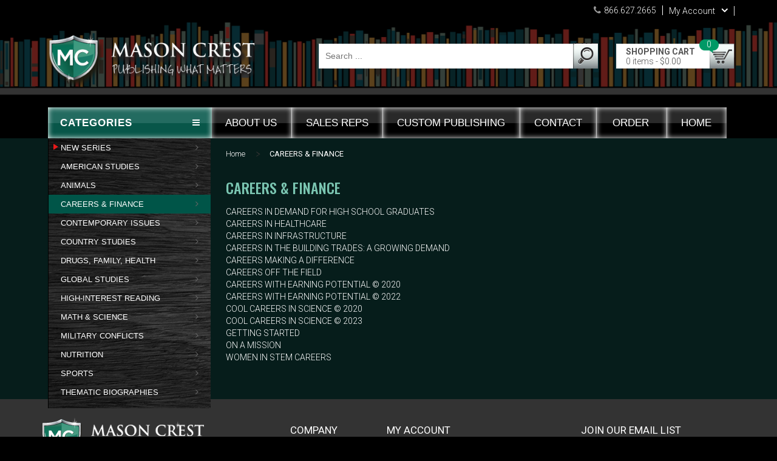

--- FILE ---
content_type: text/html; charset=UTF-8
request_url: https://www.masoncrest.com/site/index.php/careers-finance.html
body_size: 228945
content:
<!DOCTYPE html>
<html xmlns="http://www.w3.org/1999/xhtml" xml:lang="en" lang="en">
<head>
<meta http-equiv="Content-Type" content="text/html; charset=utf-8" />
<title>MasonCrest.com CAREERS &amp; FINANCE</title>
<meta name="viewport" content="width=device-width, initial-scale=1, maximum-scale=1" />
<meta name="description" content="MasonCrest.com" />
<meta name="keywords" content="" />
<meta name="robots" content="INDEX,FOLLOW" />
<link rel="icon" href="https://www.masoncrest.com/site/media/favicon/default/fav_4.png" type="image/x-icon" />
<link rel="shortcut icon" href="https://www.masoncrest.com/site/media/favicon/default/fav_4.png" type="image/x-icon" />
<!--[if lt IE 7]>
<script type="text/javascript">
//<![CDATA[
    var BLANK_URL = 'https://www.masoncrest.com/site/js/blank.html';
    var BLANK_IMG = 'https://www.masoncrest.com/site/js/spacer.gif';
//]]>
</script>
<![endif]-->
<!--<link href='//fonts.googleapis.com/css?family=Montserrat:400,700' rel='stylesheet' type='text/css'/>-->
<link href='//fonts.googleapis.com/css?family=Roboto+Slab:400,100,300,700' rel='stylesheet' type='text/css'>
<link rel="stylesheet" type="text/css" href="https://www.masoncrest.com/site/js/calendar/calendar-win2k-1.css" />
<link rel="stylesheet" type="text/css" href="https://www.masoncrest.com/site/skin/frontend/alokuteshop/default/magiccart/plugin/fontawesome/css/font-awesome.min.css" media="all" />
<link rel="stylesheet" type="text/css" href="https://www.masoncrest.com/site/skin/frontend/alokuteshop/default/magiccart/plugin/webfont/css/simple-line-icons.css" media="all" />
<link rel="stylesheet" type="text/css" href="https://www.masoncrest.com/site/skin/frontend/alokuteshop/default/magiccart/plugin/elegantfont/css/elegantfont.css" media="all" />
<link rel="stylesheet" type="text/css" href="https://www.masoncrest.com/site/skin/frontend/alokuteshop/default/magiccart/plugin/css/bootstrap/bootstrap.min.css" media="all" />
<link rel="stylesheet" type="text/css" href="https://www.masoncrest.com/site/skin/frontend/alokuteshop/default/magiccart/plugin/css/jquery.bxslider.css" media="all" />
<link rel="stylesheet" type="text/css" href="https://www.masoncrest.com/site/skin/frontend/alokuteshop/default/css/styles.css" media="all" />
<link rel="stylesheet" type="text/css" href="https://www.masoncrest.com/site/skin/frontend/base/default/css/widgets.css" media="all" />
<link rel="stylesheet" type="text/css" href="https://www.masoncrest.com/site/skin/frontend/alokuteshop/default/magiccart/blog/css/blog.css" media="all" />
<link rel="stylesheet" type="text/css" href="https://www.masoncrest.com/site/skin/frontend/alokuteshop/default/magiccart/plugin/css/magicaccordion.css" media="all" />
<link rel="stylesheet" type="text/css" href="https://www.masoncrest.com/site/skin/frontend/alokuteshop/default/magiccart/magicmenu/css/magicmenu.css" media="all" />
<link rel="stylesheet" type="text/css" href="https://www.masoncrest.com/site/skin/frontend/alokuteshop/default/magiccart/plugin/css/jquery.fancybox.css" media="all" />
<link rel="stylesheet" type="text/css" href="https://www.masoncrest.com/site/skin/frontend/alokuteshop/default/magiccart/magicshop/css/ajaxcart.css" media="all" />
<link rel="stylesheet" type="text/css" href="https://www.masoncrest.com/site/skin/frontend/alokuteshop/default/magiccart/magicshop/css/quickview.css" media="all" />
<link rel="stylesheet" type="text/css" href="https://www.masoncrest.com/site/skin/frontend/alokuteshop/default/magiccart/magicsocial/css/magicsocial.css" media="all" />
<link rel="stylesheet" type="text/css" href="https://www.masoncrest.com/site/skin/frontend/alokuteshop/default/css/print.css" media="print" />
<script type="text/javascript" src="https://www.masoncrest.com/site/media/js/aa1691f9fd855dfcbd4339d7b698eb4a.js"></script>
<link href="http://www.masoncrest.com/site/index.php/blog/rss/index/store_id/1/" title="Blog" rel="alternate" type="application/rss+xml" />
<!--[if lt IE 9]>
<script type="text/javascript" src="https://www.masoncrest.com/site/media/js/48a9da7c6204b9ecdfff0054b17041db.js"></script>
<![endif]-->
<!--[if lt IE 7]>
<script type="text/javascript" src="https://www.masoncrest.com/site/media/js/772746179dbe43fb4acf9c8a02459f9c.js"></script>
<![endif]-->
<!--[if lt IE 8]>
<link rel="stylesheet" type="text/css" href="https://www.masoncrest.com/site/skin/frontend/alokuteshop/default/css/styles-ie.css" media="all" />
<![endif]-->
<link rel="stylesheet" type="text/css" href="https://www.masoncrest.com/site/skin/frontend/alokuteshop/default/css/responsive.css" media="all" />

<script type="text/javascript">
//<![CDATA[
Mage.Cookies.path     = '/site';
Mage.Cookies.domain   = '.www.masoncrest.com';
//]]>
</script>

<script type="text/javascript">
//<![CDATA[
optionalZipCountries = ["HK","IE","MO","PA"];
//]]>
</script>
<!-- loads on all pages once extension installed and include expertrec js -->
<script type="text/javascript">
        if(typeof expertSiteConf == 'undefined' || expertSiteConf == null) {
        var expertSiteConf = {
            wid:"1",
            sid: "1",
            currency: "USD",
            formkey:"sCdRcDcLHVQvDwS6"
                            ,category:"CAREERS & FINANCE"
                    };
    }
    window.expertrecconf = {
        formkey:"sCdRcDcLHVQvDwS6",
        merchantId:"34893decfc983ebe4efaa79f5700df87",
        wid:"1",
        sid: "1",
        currency: "USD",
        currency_rate: "1"};

    /* * * DON'T EDIT BELOW LINE * * */
    (function(){var domain=window.location.hostname.replace(/\./g,""),ea=document.createElement('script');ea.type='text/javascript';ea.async=true;ea.src='//d3qm5o86jyjko6.cloudfront.net/magento/expertrec_'+domain+'.js';var m=document.getElementsByTagName('script')[0];m.parentNode.insertBefore(ea,m)})();var _eaq=_eaq || [];function expertApi(){if(window.expertrec_true){var args=Array.prototype.slice.call(arguments);window.ea_apispec[args[0]](args.slice(1,args.length))}else{_eaq.push(arguments);}}
</script>
<style type="text/css">*, body, h1, h2, h3, h4, h5, h6, .h1, .h2, .h3, .h4, .h5, .h6{ font-size: 14px; font-family: ;}.header-color a{color:#666666;}.header-color a:hover{color:#7bc6b2;}.header .header-top .label-title, .text-setting, .text-setting:after, .header .header-top .label-title:after,.header .top-form-language .label{color:#ffffff;}.magicmenu .nav-desktop .level0 .level-top-mega,.magicmenu .nav-desktop .level0.dropdown > .level0,.magicmenu .nav-desktop .level0.dropdown .hasChild ul,.magicmenu .nav-desktop .level0.dropdown .hasChild ul{ background-color:#ffffff; border-color:#ececec;}.magicmenu .nav-desktop .level0 .level-top{color:#ffffff;}.magicmenu .nav-desktop .level0.over > a, .magicmenu .nav-desktop .level0.active > a, .magicmenu .nav-desktop .level0.active > a span.icon-text, .magicmenu .nav-desktop .level0 > a:hover, .magicmenu .nav-desktop .level0 > a.icon-text:hover{color:#ffffff; background-color:#005548;}.magicmenu .nav-desktop .level0 .level-top-mega .children .level-3 a{color:#666666;}.magicmenu .nav-desktop .level0 .level-top-mega .children a, .magicmenu .nav-desktop p,.magicmenu .nav-desktop .level0.dropdown .level1 a{color:#666666;}.magicmenu .nav-desktop .level0 .level-top-mega .children a:hover,.magicmenu .nav-desktop .level0.dropdown .level1 a:hover{color:#005548; background-color:rgba(0, 0, 0, 0);}.cartSummary span,.cartSummary .mt-cart-title{color:#555555;}.cartSummary span.price{color:#444444;}.crat-icon .zero,.crat-icon .item{color:#ffffff;}.mini-maincart .mini-contentCart{ background-color:#ffffff;}.mini-contentCart .block-content .block-subtitle{color:#666666;}.mini-contentCart .item .product-details .product-name a{color:#252525;}.mini-contentCart .item .product-details .product-name a:hover{color:#339966;}.header-top{ background-color:#000000;}.header-content{ background-color:#000000;}.header-bottom{ background-color:#000000;}.header .currency_top .dropdown-switcher, .header .top-form-language .language-switcher, .header .header-setting .dropdown-switcher{ background-color:#ffffff; border-color:#339966;}.header .links li a, .currency_top li a, .currency_top li.current{color:#333333;}.header .links li a:hover, .header .links li a:focus, .currency_top li a:hover, .currency_top li a:focus{ background-color:#f5f5f5;}.header .form-search button.button{color:#ffffff; background-color:#9fa7a9;}.header .form-search{ border-color:#eaeaea;}.header-container-fixed{ background-color:#eeeeee;}.magicmenu .nav-desktop .level0 .level-top-mega .children.level1 > a{ border-color:#eaeaea;}.magicmenu .nav-desktop .level0 .level-top-mega .children.level1 > a::before{ background-color:#339966;}.magicmenu .nav-desktop .level0 .cat_label, .mean-container .mean-nav ul li a span.cat_label{ background-color:#009966;}.block .block-title strong span{color:#cccccc;}.block .block-title strong span{color:#ffffff;}.sorter .view-mode label, .sorter .limiter label, .sorter .sort-by label, .pager .amount{color:#2a2a2a;}.sorter .sort-by select, .limiter select{color:#252525;}.sorter .view-mode strong, .sorter .view-mode a{color:#999999; border-color:#e8e8e8;}.sorter .view-mode a.active,.sorter .view-mode a:hover{color:#ffffff; background-color:#ff3366; border-color:#339966;}.pager .pages li,.pager .pages li a{color:#444444; background-color:#ffffff; border-color:#dddddd;}.pager .pages .current,.pager .pages li:hover,.pager .pages li a:hover{color:#ffffff; background-color:#ff3366; border-color:#339966;}.vmagicmenu .block-title{ background-color:#005548;}.vmagicmenu .block-title span{color:#ffffff;}.vmagicmenu .level0 .level-top,.vmagicmenu .block-vmagicmenu-content .all-cat span{color:#ffffff;}.header-container-fixed .vmagicmenu .block-title{ background-color:#eeeeee;}.vmagicmenu .block-vmagicmenu-content{ background-color:#ffffff; border-color:#005548;}.vmagicmenu .level0 .level-top-mega, .vmagicmenu .vmagicmenu-narrow .level0.dropdown > .level0{ background-color:#ffffff; border-color:#339966;}.vmagicmenu .level0.hasChild .level-top::after{color:#666666;}.vmagicmenu .level0:hover, .vmagicmenu .level0.active,.vmagicmenu .block-vmagicmenu-content .all-cat span:hover{color:#ffffff; background-color:#005548;}.vmagicmenu .level0:hover .level-top::after, .vmagicmenu .level0:hover .level-top{color:#ffffff;}.vmagicmenu .level0 .level-top-mega .children > a{color:#333333; border-color:#e8e8e8;}.vmagicmenu .level0 .level-top-mega .children > a:before{ background-color:#a5a5a5;}.vmagicmenu .level0 .level-top-mega .children a,.vmagicmenu .vmagicmenu-narrow .level0.dropdown .level1 a{color:#666666;}.vmagicmenu .level0 .level-top-mega .children a:hover,.vmagicmenu .vmagicmenu-narrow .level0.dropdown .level1 a:hover{color:#339966;}.mean-container{ background-color:#ff3366;}.mean-container .mean-nav .mobi-title{color:#ffffff;}.mean-container a.meanmenu-reveal{color:#ffffff;}.mean-container .mean-nav > ul{ background-color:#eeeeee;}.mean-container .mean-nav ul li a{color:#333333; border-color:#cacaca;}.mean-container .mean-nav ul li a:hover{color:#005548;}.megashop h3{color:#ffffff; background-color:#000000;}.megashop .magictabs{ border-color:#339966;}.megashop .magictabs .item .title, .megashop .magictabs .citem .title{color:#666666;}.megashop .magictabs .item:hover .title, .megashop .magictabs .item.active .title, .megashop .magictabs .citem:hover .title, .megashop .magictabs .citem.active .title, .content_heading_fashion .megashop .toggle-tab.mobile{color:#ffffff; background-color:#ff3366;}.item .actions-no .add-to-links a{color:#ffffff; background-color:#999999;}.item .actions-no .add-to-links a:hover{color:#ffffff; background-color:#ff3366;}.actions-cart{ background-color:#444444;}.item .actions-cart .button.btn-cart{color:#ffffff;}.item .actions-cart:hover{color:#ffffff; background-color:#ff3366;}.content_heading_sports .megashop h3{color:#ffffff; background-color:#000000;}.content_heading_sports .megashop .magictabs{ border-color:#339966;}.megashop .magictabs .item .title, .megashop .magictabs .citem .title{color:#666666;}.content_heading_sports .megashop .magictabs .item:hover .title, .content_heading_sports .megashop .magictabs .item.active .title, .content_heading_sports .megashop .magictabs .citem:hover .title, .content_heading_sports .megashop .magictabs .citem.active .title, .content_heading_sports .megashop .toggle-tab.mobile{color:#ffffff; background-color:#339966;}.content_heading_sports .item .actions-no .add-to-links a{color:#ffffff; background-color:#999999;}.content_heading_sports .item .actions-no .add-to-links a:hover{color:#ffffff; background-color:#ff3366;}.content_heading_sports .actions-cart{ background-color:#444444;}.content_heading_sports .item .actions-cart .button.btn-cart{color:#ffffff;}.content_heading_sports .item .actions-cart:hover{color:#ffffff; background-color:#ff3366;}.content_heading_electronics .megashop h3{color:#ffffff; background-color:#000000;}.content_heading_electronics .megashop .magictabs{ border-color:#ff6633;}.content_heading_electronics .megashop .magictabs .item .title, .content_heading_electronics .megashop .magictabs .citem .title{color:#666666;}.content_heading_electronics .megashop .magictabs .item:hover .title, .content_heading_electronics .megashop .magictabs .item.active .title, .content_heading_electronics .megashop .magictabs .citem:hover .title, .content_heading_electronics .megashop .magictabs .citem.active .title, .content_heading_electronics .megashop .toggle-tab.mobile{color:#ffffff; background-color:#ff6633;}.content_heading_electronics .item .actions-no .add-to-links a{color:#ffffff; background-color:#999999;}.content_heading_electronics .item .actions-no .add-to-links a:hover{color:#ffffff; background-color:#ff3366;}.content_heading_electronics .actions-cart{ background-color:#444444;}.content_heading_electronics .item .actions-cart .button.btn-cart{color:#ffffff;}.content_heading_electronics .item .actions-cart:hover{color:#ffffff; background-color:#ff3366;}.content_heading_digital .megashop h3{color:#ffffff; background-color:#000000;}.content_heading_digital .megashop .magictabs{ border-color:#3366cc;}.content_heading_digital .megashop .magictabs .item .title, .content_heading_digital .megashop .magictabs .citem .title{color:#666666;}.content_heading_digital .megashop .magictabs .item:hover .title, .content_heading_digital .megashop .magictabs .item.active .title, .content_heading_digital .megashop .magictabs .citem:hover .title, .content_heading_digital .megashop .magictabs .citem.active .title, .content_heading_digital .megashop .toggle-tab.mobile{color:#ffffff; background-color:#3366cc;}.content_heading_digital .item .actions-no .add-to-links a{color:#ffffff; background-color:#999999;}.content_heading_digital .item .actions-no .add-to-links a:hover{color:#ffffff; background-color:#ff3366;}.content_heading_digital .actions-cart{ background-color:#444444;}.content_heading_digital .item .actions-cart .button.btn-cart{color:#ffffff;}.content_heading_digital .item .actions-cart:hover{color:#ffffff; background-color:#ff3366;}.content_heading_furniture .megashop h3{color:#ffffff; background-color:#000000;}.content_heading_furniture .megashop .magictabs{ border-color:#669900;}.content_heading_furniture .megashop .magictabs .item .title, .content_heading_furniture .megashop .magictabs .citem .title{color:#666666;}.content_heading_furniture .megashop .magictabs .item:hover .title, .content_heading_furniture .megashop .magictabs .item.active .title, .content_heading_furniture .megashop .magictabs .citem:hover .title, .content_heading_furniture .megashop .magictabs .citem.active .title, .content_heading_furniture .megashop .toggle-tab.mobile{color:#ffffff; background-color:#669900;}.content_heading_furniture .item .actions-no .add-to-links a{color:#ffffff; background-color:#999999;}.content_heading_furniture .item .actions-no .add-to-links a:hover{color:#ffffff; background-color:#ff3366;}.content_heading_furniture .actions-cart{ background-color:#444444;}.content_heading_furniture .item .actions-cart .button.btn-cart{color:#ffffff;}.content_heading_furniture .item .actions-cart:hover{color:#ffffff; background-color:#ff3366;}.content_heading_jewelry .megashop h3{color:#ffffff; background-color:#000000;}.content_heading_jewelry .megashop .magictabs{ border-color:#6c6856;}.content_heading_jewelry .megashop .magictabs .item .title, .content_heading_jewelry .megashop .magictabs .citem .title{color:#666666;}.content_heading_jewelry .megashop .magictabs .item:hover .title, .content_heading_jewelry .megashop .magictabs .item.active .title, .content_heading_jewelry .megashop .magictabs .citem:hover .title, .content_heading_jewelry .megashop .magictabs .citem.active .title, .content_heading_jewelry .megashop .toggle-tab.mobile{color:#ffffff; background-color:#6c6856;}.content_heading_jewelry .item .actions-no .add-to-links a{color:#ffffff; background-color:#999999;}.content_heading_jewelry .item .actions-no .add-to-links a:hover{color:#ffffff; background-color:#ff3366;}.content_heading_jewelry .actions-cart{ background-color:#444444;}.content_heading_jewelry .item .actions-cart .button.btn-cart{color:#ffffff;}.content_heading_jewelry .item .actions-cart:hover{color:#ffffff; background-color:#ff3366;}.magictabs{ border-color:#eaeaea;}.magictabs .item .title{color:#333333;}.magictabs .item, .magictabs .citem{ border-color:#cccccc;}.magictabs .item.active, .magictabs .item:hover{ border-color:#339966;}.per-product, .category-products .products-grid .category-products-grid{ border-color:#eaeaea;}.per-product:hover, .category-products .products-grid .category-products-grid:hover{ border-color:#eaeaea;}.footer .block-content-statick li a{color:#ffffff;}.footer .block-content-statick li a:hover{color:#ffffff;}.footer-color .block-footer-top{ background-color:#333333;}.footer-color .block-footer-bottom{ background-color:#333333;}.footer-color .block-footer-copyright{ background-color:#333333;}.footer .collapsible p{color:#ffffff;}.footer address{color:#ffffff;}.footer-menu-list li a{color:#0066cc;}.footer address a.active{color:#ff5555;}.block-subscribe input.input-text{color:#333333; background-color:#ffffff; border-color:#dddddd;}.block-subscribe .actions button.button{color:#ffffff; border-color:#888888;}.block-subscribe .actions button.button:hover{color:#ffffff; background-color:#ff5555; border-color:#339966;}.footer .block-title,.trademark-text-tit,.trademark-list-top #payment-methods{color:#ffffff;}body, h1, h2, h3, h4, h5, h6, .h1, .h2, .h3, .h4, .h5, .h6{color:#ffffff;}body a{color:#ffffff;}body a:hover{color:#7BC6B2;}body{ background-color:#000000;}.labelnew{color:#ffffff; background-color:#009966;}.labelsale{color:#ffffff; background-color:#ff6600;}button.button{color:#ffffff; background-color:#5cb85c; border-color:#5cb85c;}button.button:hover{color:#ffffff; background-color:#5cb85c; border-color:#5cb85c;}button.button.btn-checkout{color:#ffffff; background-color:#5cb85c; border-color:#5cb85c;}button.button.btn-checkout:hover{color:#242628; background-color:#ffffff;}.bx-wrapper .bx-controls-direction a{color:#ffffff; background-color:#aaaaaa; border-color:rgba(0, 0, 0, 0);}.bx-wrapper .bx-controls-direction a:hover{color:#ffffff; background-color:#005548; border-color:rgba(0, 0, 0, 0);}#backtotop{color:#ffffff; background-color:#9fa7a9;}#backtotop:hover{color:#ffffff; background-color:#444444;}.block-tags .block-content a{color:#ffffff; background-color:rgba(0, 0, 0, 0);}.block-tags .block-content a:hover{color:#005548; background-color:rgba(0, 0, 0, 0);}</style>
<script type="text/javascript"> Themecfg = {"general":{"enabled":"1","jquery":"1","ajaxloading":"https:\/\/www.masoncrest.com\/site\/skin\/frontend\/alokuteshop\/default\/images\/opc-ajax-loader.gif","baseUrl":"http:\/\/www.masoncrest.com\/site\/index.php\/"},"home":"\n            ","list":{"mobile":"1","portrait":"2","landscape":"2","tablet":"3","desktop":"2","visibleItems":"3","padding":"15","widthImages":"300","heightImages":"366","height_images":"250","width_images":"200"},"detail":{"imageWidth":"800","zoomWidth":"500","zoomHeight":"700","zoomInner":"1","lightBox":"1","slide":"1","vertical":"0","auto":"0","controls":"1","pager":"0","slideMargin":"20","slideWidth":"100","portrait":"3","landscape":"3","tablet":"3","desktop":"3","visibleItems":"3","relatedSlide":"horizontal","relatedLimit":"10","upsellSlide":"horizontal","upsellLimit":"10","inforTabs":"1","activeTab":"box-description","showTitle":"1","adjustX":"10","adjustY":"0","thumbWidth":"100","thumbHeight":"122","imageHeight":"","thumbSlide":"horizontal","speed":"1000","pause":"100"},"related":{"slide":"1","vertical":"0","auto":"0","controls":"1","pager":"0","speed":"1000","pause":"100","slideMargin":"20","slideWidth":"278","portrait":"1","landscape":"2","tablet":"2","desktop":"3","visibleItems":"3"},"upsell":{"slide":"1","vertical":"0","auto":"0","controls":"1","pager":"0","speed":"1000","pause":"100","slideMargin":"20","slideWidth":"278","portrait":"1","landscape":"2","tablet":"2","desktop":"3","visibleItems":"3"},"crosssell":{"slide":"1","vertical":"0","auto":"0","controls":"1","pager":"0","speed":"1000","pause":"100","slideMargin":"20","slideWidth":"278","portrait":"1","landscape":"2","tablet":"3","desktop":"4","visibleItems":"4"},"labels":{"newLabel":"1","newText":"New","saleLabel":"1","saleText":"Sale","salePercent":"1"},"timer":{"enabled":"1","titleColor":"","timerColor":"","caption":"1","captionColor":""},"color":{"page_color":"#777777","page_background":"#ffffff","link_color":"#777777","link_color_hover":"#ffa800","link_color_active":"#ffa800","button_color":"#ffffff","button_color_hover":"#ffffff","button_background":"#434343","button_background_hover":"#ffa800","labelnew_color":"#ffffff","labelnew_background":"#ffa800","labelsale_color":"#ffffff","labelsale_background":"#ee3434"},"newsletter":{"enabled":"0","firstOnly":"0","timeDelay":"1000","autoClose":"0","timeClose":"3000","width":"800","height":"500","overlayColor":"#353535","background_color":"#ffffff","background_image":"default\/bg_4.jpg"},"categorysearch":{"enabled":"1","select_category_on_category_pages":"0","show_subcategories":"1","subcategories_level":"3","indentation_text":"-"},"checkout":{"crosssellsSlide":"1"}}</script>
<script type="text/javascript">
	var DisplayFormat = "<div class='timer-day box'><span class='day'>%%D%%</span><span class='title'>Days</span></div><div class='timer-hour box'><span class='hour'>%%H%%</span><span class='title'>Hrs</span></div><div class='timer-min box'><span class='min'>%%M%%</span><span class='title'>Mins</span></div><div class='timer-sec box'><span class='sec'>%%S%%</span><span class='title'>Secs</span></div>";
var startMcTimer = "01/23/26 07:18:34 PM";
</script>
<!--Dynamic style changes goes here-->
<style type="text/css">
	.timer-heading{
		color:#;
/*		font-size: 18px;
		font-weight:bold;
		padding-top:15px;
		clear: both;*/
	}
    .timer-view{color: #;}
    .timerdate{color: #;}
</style>
<script type="text/javascript">
	//<![CDATA[
		if (typeof MC == 'undefined') MC = {};
		MC.Quickview = {"dialogWidth":"800","zoomWidth":"265","zoomHeight":"265","vertical":"1"};

			//]]
</script>

<script type="text/javascript">//<![CDATA[
        var Translator = new Translate([]);
        //]]></script></head>
<body class=" catalog-category-view categorypath-careers-finance-html category-careers-finance">
<div class="social-icons right" style="margin-top: 100px">
                                                                                                                                                                                                            
    </div>

<script type="text/javascript">
    jQuery(document).ready(function($) {
        $('.social-icons .social-icon').mouseenter(function () {
            $(this).stop();
            $(this).animate({width: '160'}, 500, 'swing', function () {
            });
        });
        $('.social-icons .social-icon').mouseleave(function () {
            $(this).stop();
            $(this).animate({width: '43'}, 500, 'swing', function () {
            });
        });        
    }); 
</script>
<div class="wrapper">
        <noscript>
        <div class="global-site-notice noscript">
            <div class="notice-inner">
                <p>
                    <strong>JavaScript seems to be disabled in your browser.</strong><br />
                    You must have JavaScript enabled in your browser to utilize the functionality of this website.                </p>
            </div>
        </div>
    </noscript>
    <div class="page">
        <div class="header-container header-color color">
	    <div class="header_full">
    	<div class="header">
    	    <div class="header-top">
    	    	<div class="container">
				    <div class="row">
				    	<div class="top-left col-md-6 col-sm-6 col-xs-12">
					    						    	<!--<div class="header-setting">
						    	<div class="settting-switcher">
									<div class="dropdown-toggle">
									    <div class="text-setting"></div>
									</div>
																									    </div>
						    </div>-->
						    <!--<div class="header-setting">
						    	<div class="settting-switcher">
							    	<div class="top-form-language">
																			</div>
							    </div>
						    </div>-->
				    	</div>
				    	<div class="top-right col-md-6 col-sm-6 col-xs-12">
				    		<div class="header-setting">
				    		    	<div class="nav-top-links"><span class="first-item"><span class="fa fa-phone"></span>866.627.2665</span></div>								<div class="settting-switcher">
								    <div class="dropdown-toggle">
										<div class="text-setting">My Account</div>
									</div>
									<div class="dropdown-switcher">
										<div class="top-links-alo">
									    	<div class="header-top-link">
												<ul class="links">
                        <li class="first" ><a href="https://www.masoncrest.com/site/index.php/customer/account/" title="My Account" >My Account</a></li>
                                
<li ><a href="https://www.masoncrest.com/site/index.php/wishlist/" title="My Wishlist" >My Wishlist</a></li>
                                <li ><a href="https://www.masoncrest.com/site/index.php/checkout/" title="Checkout" class="top-link-checkout">Checkout</a></li>
                                <li class=" last" ><a href="https://www.masoncrest.com/site/index.php/customer/account/login/" title="Log In" >Log In</a></li>
            </ul>
											</div>
								        </div>
									</div>
								</div>
									
							</div>
				    	</div>
				    </div>
				</div>
    	    </div>
    	    <div class="header-content">
    	    	<div class="container">
				    <div class="row">
				    	<div class="content-logo col-md-4 col-sm-4 col-xs-12">
				    		<div class="header-logo">
								 									<a href="http://www.masoncrest.com/site/index.php/" title="Mason Crest" class="logo"><strong>Mason Crest</strong><img class="img-responsive" src="https://www.masoncrest.com/site/skin/frontend/base/default/images/LogoGroup.png" alt="Mason Crest" /></a>
															</div>
				    	</div>
				    	<div class="content-seach col-md-6 col-sm-6 col-xs-12">
				    		<div class="header-search">
								<form id="search_mini_form" action="https://www.masoncrest.com/site/index.php/catalogsearch/result/" method="get">
    <div class="form-search clearfix">
    <input id="catsearch" type="hidden" name="cat" />
        <select class="ddslick"  id="cat" name="cat">
            <option value="">All Categories</option>
                            <option value="398">NEW SERIES</option>
                                                                                        <option value="609">-COOL CAREERS IN SCIENCE © 2024</option>
                                                                                                                                            <option value="611">-THE YOUNG ADULT DRUG LIBRARY</option>
                                                                                                                                            <option value="612">-BALLPARK GREATS: PRO BASEBALL’S BEST PLAYERS © 2024</option>
                                                                                                                                            <option value="613">-CUSTOMS, CULTURE & CUISINE © 2024</option>
                                                                                                                                            <option value="614">-HARDWOOD GREATS: PRO BASKETBALL’S BEST PLAYERS © 2024</option>
                                                                                                                                            <option value="615">-POP MUSIC STARS © 2024</option>
                                                                                                                                            <option value="616">-SUPERSTARS OF THE SPEEDWAY</option>
                                                                                                                                            <option value="617">-TECH TITANS</option>
                                                                                                                                            <option value="618">-WORLD CLASS FOOTBALLERS</option>
                                                                                                                                            <option value="619">-YOU ARE NOT ALONE</option>
                                                                                                                                            <option value="620">-FACING THE WEATHER</option>
                                                                                                                                            <option value="621">-DREAM CARS</option>
                                                                                                                                            <option value="622">-FOOD FOR LIFE</option>
                                                                                                                                            <option value="623">-GETTING STARTED</option>
                                                                                                                                                                                <option value="79">AMERICAN STUDIES</option>
                                                                                        <option value="216">-DEFENDING OUR NATION</option>
                                                                                                                                            <option value="217">-IMMIGRATION TO NORTH AMERICA</option>
                                                                                                                                            <option value="218">-LET'S EXPLORE THE STATES</option>
                                                                                                                                            <option value="220">-PATRIOTIC SYMBOLS OF AMERICA</option>
                                                                                                                                            <option value="499">-KNOW YOUR GOVERNMENT</option>
                                                                                                                                            <option value="504">-RARE GLIMPSES OF SLAVE LIFE</option>
                                                                                                                                            <option value="377">-CIVIL RIGHTS LEADERS</option>
                                                                                                                                                                                <option value="423">ANIMALS</option>
                                                                                        <option value="426">-THE AMAZING WORLD OF SHARKS</option>
                                                                                                                                            <option value="431">-ANIMALS IN THE WILD</option>
                                                                                                                                            <option value="434">-EXPLORING NATURE</option>
                                                                                                                                            <option value="436">-GROSS AND FRIGHTENING ANIMAL FACTS</option>
                                                                                                                                            <option value="471">-PROTECTING THE EARTH'S ANIMALS</option>
                                                                                                                                            <option value="472">-THE DOG LOVERS' GUIDES</option>
                                                                                                                                            <option value="478">-UNDERSTANDING AND CARING FOR YOUR PET</option>
                                                                                                                                            <option value="480">-WILDLIFE ODDITIES</option>
                                                                                                                                            <option value="493">-CREATURES OF THE OCEAN</option>
                                                                                                                                            <option value="503">-PET LIBRARY</option>
                                                                                                                                            <option value="550">-LIVING WITH DOGS</option>
                                                                                                                                                                                <option value="80">CAREERS & FINANCE</option>
                                                                                        <option value="178">-CAREERS IN THE BUILDING TRADES: A GROWING DEMAND</option>
                                                                                                                                            <option value="179">-CAREERS IN HEALTHCARE</option>
                                                                                                                                            <option value="180">-CAREERS OFF THE FIELD</option>
                                                                                                                                            <option value="181">-ON A MISSION</option>
                                                                                                                                            <option value="177">-CAREERS IN DEMAND FOR HIGH SCHOOL GRADUATES</option>
                                                                                                                                            <option value="487">-CAREERS MAKING A DIFFERENCE</option>
                                                                                                                                            <option value="488">-CAREERS WITH EARNING POTENTIAL © 2020</option>
                                                                                                                                            <option value="492">-COOL CAREERS IN SCIENCE © 2020</option>
                                                                                                                                            <option value="556">-WOMEN IN STEM CAREERS</option>
                                                                                                                                            <option value="558">-CAREERS WITH EARNING POTENTIAL © 2022</option>
                                                                                                                                            <option value="568">-CAREERS IN INFRASTRUCTURE</option>
                                                                                                                                            <option value="570">-COOL CAREERS IN SCIENCE © 2023</option>
                                                                                                                                            <option value="624">-GETTING STARTED</option>
                                                                                                                                                                                <option value="82">CONTEMPORARY ISSUES</option>
                                                                                        <option value="189">-ETIQUETTE FOR SUCCESS</option>
                                                                                                                                            <option value="190">-LEADERSHIP SKILLS & CHARACTER BUILDING</option>
                                                                                                                                            <option value="191">-CRIME & DETECTION</option>
                                                                                                                                            <option value="192">-CRITICAL WORLD ISSUES</option>
                                                                                                                                            <option value="194">-LIVING PROUD! GROWING UP LGBTQ</option>
                                                                                                                                            <option value="473">-THE PRISON SYSTEM</option>
                                                                                                                                            <option value="491">-CONTEMPORARY ISSUES © 2020</option>
                                                                                                                                            <option value="500">-LGBTQ LIFE</option>
                                                                                                                                            <option value="505">-SEXUAL VIOLENCE AND HARASSMENT</option>
                                                                                                                                            <option value="544">-GUN COUNTRY</option>
                                                                                                                                            <option value="559">-CONTEMPORARY ISSUES © 2022</option>
                                                                                                                                            <option value="475">-FAMILIES TODAY</option>
                                                                                                                                            <option value="489">-CLIMATE CHANGE: PROBLEMS AND PROGRESS</option>
                                                                                                                                            <option value="580">-GENDER IDENTITIES AND SEXUAL EXPRESSIONS</option>
                                                                                                                                            <option value="605">-YOU ARE NOT ALONE</option>
                                                                                                                                                                                <option value="83">COUNTRY STUDIES</option>
                                                                                        <option value="201">-DISCOVERING AFRICA</option>
                                                                                                                                            <option value="202">-EXPLORING CUBA</option>
                                                                                                                                            <option value="203">-EXPLORING THE POLAR REGIONS TODAY</option>
                                                                                                                                            <option value="206">-DISCOVERING CENTRAL AMERICA: HISTORY, POLITICS, AND CULTURE</option>
                                                                                                                                            <option value="207">-DISCOVERING SOUTH AMERICA: HISTORY, POLITICS, AND CULTURE</option>
                                                                                                                                            <option value="208">-DISCOVERING THE CARIBBEAN: HISTORY, POLITICS, AND CULTURE</option>
                                                                                                                                            <option value="467">-EUROPEAN COUNTRIES TODAY</option>
                                                                                                                                            <option value="479">-MAJOR NATIONS IN A GLOBAL WORLD: TRADITION, CULTURE, AND DAILY LIFE</option>
                                                                                                                                            <option value="481">-MAJOR NATIONS OF THE MODERN MIDDLE EAST</option>
                                                                                                                                            <option value="486">-ASIAN COUNTRIES TODAY © 2020</option>
                                                                                                                                            <option value="476">-MAJOR WORLD CITIES</option>
                                                                                                                                            <option value="477">-SOCIAL PROGRESS AND SUSTAINABILITY</option>
                                                                                                                                            <option value="501">-NATIONS IN THE NEWS</option>
                                                                                                                                            <option value="564">-ASIAN COUNTRIES TODAY © 2023</option>
                                                                                                                                                                                <option value="85">DRUGS, FAMILY, HEALTH</option>
                                                                                        <option value="234">-MARIJUANA TODAY</option>
                                                                                                                                            <option value="235">-CHILDHOOD FEARS AND ANXIETIES</option>
                                                                                                                                            <option value="236">-DRUG ADDICTION AND RECOVERY</option>
                                                                                                                                            <option value="237">-LIVING WITH DISEASES AND DISORDERS</option>
                                                                                                                                            <option value="238">-OPIOIDS AND OPIATES: THE SILENT EPIDEMIC</option>
                                                                                                                                            <option value="239">-MENTAL ILLNESSES AND DISORDERS: AWARENESS AND UNDERSTANDING</option>
                                                                                                                                            <option value="242">-LIVING WITH A SPECIAL NEED</option>
                                                                                                                                            <option value="502">-OPIOID EDUCATION</option>
                                                                                                                                            <option value="497">-HEALTH & NUTRITION</option>
                                                                                                                                            <option value="340">-KNOW YOUR FOOD</option>
                                                                                                                                            <option value="554">-SMOKING AND VAPING ADDICTION</option>
                                                                                                                                            <option value="565">-BEHAVIORAL DISORDERS</option>
                                                                                                                                            <option value="576">-DETOXING</option>
                                                                                                                                            <option value="578">-FITNESS AND TRAINING</option>
                                                                                                                                            <option value="590">-PSYCHOLOGY IN ACTION</option>
                                                                                                                                            <option value="592">-TEEN GUIDES TO HEALTH & WELLNESS</option>
                                                                                                                                            <option value="597">-THE YOUNG ADULT DRUG LIBRARY</option>
                                                                                                                                            <option value="608">-FOOD FOR LIFE</option>
                                                                                                                                                                                <option value="77">GLOBAL STUDIES</option>
                                                                                        <option value="259">-CELEBRATING HOLIDAYS & FESTIVALS AROUND THE WORLD</option>
                                                                                                                                            <option value="260">-CONNECTING CULTURES THROUGH FAMILY AND FOOD</option>
                                                                                                                                            <option value="261">-SYSTEMS OF GOVERNMENT</option>
                                                                                                                                            <option value="262">-CUSTOMS AND CULTURES OF THE WORLD</option>
                                                                                                                                            <option value="263">-EXPLORING WORLD HISTORY</option>
                                                                                                                                            <option value="264">-FOUNDATIONS OF DEMOCRACY</option>
                                                                                                                                            <option value="265">-MAJOR WORLD RELIGIONS</option>
                                                                                                                                            <option value="266">-THE MAKING OF THE MODERN WORLD: 1945 TO THE PRESENT</option>
                                                                                                                                            <option value="267">-UNDERSTANDING GLOBAL TRADE & COMMERCE</option>
                                                                                                                                            <option value="268">-UNDERSTANDING ISLAM</option>
                                                                                                                                            <option value="270">-NORTH AMERICAN NATURAL RESOURCES</option>
                                                                                                                                            <option value="271">-THE UNITED NATIONS: LEADERSHIP AND CHALLENGES IN A GLOBAL WORLD</option>
                                                                                                                                            <option value="465">-THE UNTOLD HISTORY OF ANCIENT CIVILIZATIONS</option>
                                                                                                                                            <option value="574">-CUSTOMS, CULTURE & CUISINE © 2023</option>
                                                                                                                                            <option value="484">-MEXICO: LEADING THE SOUTHERN HEMISPHERE</option>
                                                                                                                                            <option value="599">-CUSTOMS, CULTURE & CUISINE © 2024</option>
                                                                                                                                                                                <option value="425">HIGH-INTEREST READING</option>
                                                                                        <option value="430">-THE WORLD OF AUTOMOBILES</option>
                                                                                                                                            <option value="432">-INTO THE WORLD'S AMAZING JUNGLES</option>
                                                                                                                                            <option value="433">-CARS 4 EVERYONE</option>
                                                                                                                                            <option value="435">-FREAKY PHENOMENA</option>
                                                                                                                                            <option value="437">-SPEED RULES! INSIDE THE WORLD'S HOTTEST CARS</option>
                                                                                                                                            <option value="441">-CLASSIC CARS AND BIKES COLLECTION</option>
                                                                                                                                            <option value="470">-ART COLLECTIONS</option>
                                                                                                                                            <option value="483">-MASTERING MARTIAL ARTS</option>
                                                                                                                                            <option value="494">-EVOLUTION & CULTURAL INFLUENCES OF MUSIC</option>
                                                                                                                                            <option value="506">-THE WORLD ART TOUR</option>
                                                                                                                                            <option value="507">-ULTIMATE DANGER</option>
                                                                                                                                            <option value="533">-MUSCLE CARS</option>
                                                                                                                                            <option value="546">-HIGH-INTEREST STEAM</option>
                                                                                                                                            <option value="547">-HIP-HOP & R&B: CULTURE, MUSIC & STORYTELLING © 2022</option>
                                                                                                                                            <option value="529">-HIP-HOP & R&B: CULTURE, MUSIC & STORYTELLING © 2020</option>
                                                                                                                                            <option value="378">-HIP-HOP & R&B: CULTURE, MUSIC & STORYTELLING © 2019</option>
                                                                                                                                            <option value="376">-AMERICAN ARTISTS</option>
                                                                                                                                            <option value="379">-THE GREAT ARTISTS COLLECTION</option>
                                                                                                                                            <option value="552">-POP MUSIC STARS © 2022</option>
                                                                                                                                            <option value="571">-COUNTRY MUSIC STARS</option>
                                                                                                                                            <option value="584">-INFAMOUS JAILBREAKS</option>
                                                                                                                                            <option value="585">-MASTERS OF ART</option>
                                                                                                                                            <option value="588">-POP MUSIC STARS © 2023</option>
                                                                                                                                            <option value="601">-POP MUSIC STARS © 2024</option>
                                                                                                                                            <option value="607">-DREAM CARS</option>
                                                                                                                                                                                <option value="312">MATH & SCIENCE</option>
                                                                                        <option value="313">-THE WORLD'S BIOMES</option>
                                                                                                                                            <option value="314">-THE SCIENCE OF THE HUMAN BODY</option>
                                                                                                                                            <option value="315">-SCIENTISTS AND THEIR DISCOVERIES</option>
                                                                                                                                            <option value="316">-TECH 2.0: WORLD-CHANGING ENTERTAINMENT COMPANIES</option>
                                                                                                                                            <option value="317">-SCIENCE FUNDAMENTALS</option>
                                                                                                                                            <option value="318">-STEM IN CURRENT EVENTS</option>
                                                                                                                                            <option value="319">-STEM: SHAPING THE FUTURE</option>
                                                                                                                                            <option value="320">-THE CHEMISTRY OF EVERYDAY ELEMENTS</option>
                                                                                                                                            <option value="321">-THE SOLAR SYSTEM</option>
                                                                                                                                            <option value="322">-SCIENCE 24/7</option>
                                                                                                                                            <option value="323">-SCIENTISTS IN ACTION</option>
                                                                                                                                            <option value="324">-STEM IN SPORTS</option>
                                                                                                                                            <option value="462">-SCIENCE & TECHNOLOGY</option>
                                                                                                                                            <option value="469">-TECH 2.0: WORLD-CHANGING SOCIAL MEDIA COMPANIES</option>
                                                                                                                                            <option value="490">-CONNECTING STEM AND SPORTS</option>
                                                                                                                                            <option value="474">-BLACK ACHIEVEMENT IN SCIENCE</option>
                                                                                                                                            <option value="539">-FORENSICS</option>
                                                                                                                                            <option value="594">-THE NEW WEATHER</option>
                                                                                                                                            <option value="595">-COOL CAREERS IN SCIENCE © 2024</option>
                                                                                                                                            <option value="603">-TECH TITANS</option>
                                                                                                                                            <option value="606">-FACING THE WEATHER</option>
                                                                                                                                                                                <option value="334">MILITARY CONFLICTS</option>
                                                                                        <option value="335">-SPECIAL FORCES STORIES</option>
                                                                                                                                            <option value="336">-THE CIVIL WAR</option>
                                                                                                                                            <option value="337">-THE VIETNAM WAR</option>
                                                                                                                                            <option value="338">-WORLD WAR II</option>
                                                                                                                                            <option value="219">-MAJOR U.S. HISTORICAL WARS</option>
                                                                                                                                                                                <option value="339">NUTRITION </option>
                                                                                        <option value="344">-ON MY PLATE</option>
                                                                                                                                                                                <option value="356">SPORTS</option>
                                                                                        <option value="357">-GRIDIRON GREATS: PRO FOOTBALL'S BEST PLAYERS © 2019</option>
                                                                                                                                            <option value="358">-GUIDES TO RESPONSIBLE HUNTING</option>
                                                                                                                                            <option value="359">-ADVENTUROUS OUTDOOR SPORTS</option>
                                                                                                                                            <option value="360">-ALL ABOUT PROFESSIONAL FOOTBALL</option>
                                                                                                                                            <option value="361">-INSIDE THE WORLD OF SPORTS</option>
                                                                                                                                            <option value="362">-PREPARING FOR GAME DAY</option>
                                                                                                                                            <option value="363">-THE GREAT OUTDOORS!</option>
                                                                                                                                            <option value="364">-THE ROAD TO THE WORLD'S MOST POPULAR CUP</option>
                                                                                                                                            <option value="460">-WOMEN'S SOCCER TODAY</option>
                                                                                                                                            <option value="485">-SUPERSTARS IN THE WORLD OF BASKETBALL</option>
                                                                                                                                            <option value="495">-HARDWOOD GREATS: PRO BASKETBALL'S BEST PLAYERS © 2020</option>
                                                                                                                                            <option value="531">-GRIDIRON GREATS: PRO FOOTBALL'S BEST PLAYERS © 2020</option>
                                                                                                                                            <option value="532">-THE SUMMER OLYMPICS: ON THE WORLD STAGE</option>
                                                                                                                                            <option value="542">-GUIDES TO FISHING</option>
                                                                                                                                            <option value="534">-BALLPARK GREATS: PRO BASEBALL'S BEST PLAYERS © 2020</option>
                                                                                                                                            <option value="562">-HARDWOOD GREATS: PRO BASKETBALL'S BEST PLAYERS © 2022</option>
                                                                                                                                            <option value="582">-GRIDIRON GREATS: PRO FOOTBALL'S BEST PLAYERS © 2023</option>
                                                                                                                                            <option value="598">-BALLPARK GREATS: PRO BASEBALL’S BEST PLAYERS © 2024</option>
                                                                                                                                            <option value="600">-HARDWOOD GREATS: PRO BASKETBALL’S BEST PLAYERS © 2024</option>
                                                                                                                                            <option value="602">-SUPERSTARS OF THE SPEEDWAY</option>
                                                                                                                                            <option value="604">-WORLD CLASS FOOTBALLERS</option>
                                                                                                                                                                                <option value="375">THEMATIC BIOGRAPHIES</option>
                                                                                        <option value="381">-WIZARDS OF TECHNOLOGY</option>
                                                                                                                                                                                <option value="81">COCURRICULAR ACTIVITIES</option>
                                                                                        <option value="188">-COCURRICULAR ACTIVITIES: THEIR VALUES AND BENEFITS</option>
                                                                                                                                                                                <option value="84">CRIME, DETECTION & ENFORCEMENT</option>
                                                                                        <option value="228">-THE PRISON SYSTEM</option>
                                                                                                                                            <option value="229">-EXTREME SURVIVAL IN THE MILITARY</option>
                                                                                                                                            <option value="230">-RESCUE AND PREVENTION: DEFENDING OUR NATION</option>
                                                                                                                                            <option value="231">-SPECIAL FORCES : PROTECTING, BUILDING, TEACHING AND FIGHTING</option>
                                                                                                                                            <option value="232">-THE CRIME SCENE CLUB: FACTS & FICTION</option>
                                                                                                                                            <option value="233">-THE FBI</option>
                                                                                                                                                                                <option value="96">ETHNIC & GENDER STUDIES</option>
                                                                                        <option value="249">-NATIVE AMERICAN LIFE</option>
                                                                                                                                            <option value="251">-FINDING A VOICE: WOMEN'S FIGHT FOR EQUALITY IN U.S. SOCIETY</option>
                                                                                                                                            <option value="252">-HISPANIC AMERICANS: MAJOR MINORITY</option>
                                                                                                                                            <option value="253">-MAJOR AMERICAN IMMIGRATION</option>
                                                                                                                                            <option value="254">-MAJOR BLACK CONTRIBUTIONS FROM EMANCIPATION TO CIVIL RIGHTS</option>
                                                                                                                                            <option value="255">-THE CHANGING FACE OF NORTH AMERICA: IMMIGRATION SINCE 1965</option>
                                                                                                                                            <option value="256">-TRANSCENDING RACE: BIOGRAPHIES OF BI-RACIAL ACHIEVERS</option>
                                                                                                                                                                                <option value="141">Sale Off</option>
                                                                                        <option value="136">-Up To 40% Off</option>
                                                                                                                                            <option value="137">-Up To 50% Off</option>
                                                                                                                                            <option value="138">-Up To 60% Off</option>
                                                                                                                                            <option value="139">-Up To 70% Off</option>
                                                                                                                                            <option value="140">-Up To 80% Off</option>
                                                                                                                                                                                <option value="143">ABOUT US</option>
                                                                                                                            <option value="148">SALES REPS</option>
                                                                                                                            <option value="147">CUSTOM PUBLISHING</option>
                                                                                                                            <option value="308"> LATINO CURRICULUM STUDIES</option>
                                                                                        <option value="309">-MEXICO: LEADING THE SOUTHERN HEMISPHERE</option>
                                                                                                                                            <option value="310">-HISPANIC AMERICANS: MAJOR MINORITY</option>
                                                                                                                                                                                <option value="347">RIPLEY'S ENTERTAINMENT</option>
                                                                                        <option value="348">-RIPLEYS BELIEVE IT OR NOT! DOWNLOAD THE WEIRD</option>
                                                                                                                                            <option value="349">-RIPLEY'S BELIEVE IT OR NOT! DARE TO LOOK</option>
                                                                                                                                            <option value="350">-RIPLEY'S BELIEVE IT OR NOT! ENTER IF YOU DARE</option>
                                                                                                                                            <option value="351">-RIPLEY'S BELIEVE IT OR NOT! STRIKINGLY TRUE</option>
                                                                                                                                            <option value="352">-RIPLEY'S TWISTS</option>
                                                                                                                                            <option value="353">-RIPLEY'S DISBELIEF AND SHOCK</option>
                                                                                                                                            <option value="354">-RIPLEY'S BELIEVE IT OR NOT</option>
                                                                                                                                            <option value="355">-RIPLEY'S REMARKABLE AND UNEXPECTED</option>
                                                                                                                                                                                <option value="331">MIDDLE EASTERN STUDIES</option>
                                                                                        <option value="332">-MAJOR MUSLIM NATIONS</option>
                                                                                                                                            <option value="333">-THE MAKING OF THE MIDDLE EAST</option>
                                                                                                                                                                                <option value="458">Contact</option>
                                                                                                                            <option value="457">Order</option>
                                                                                                                    </select>
        <div class="form-imput-serach">
        <input id="search" type="text" name="q" class="input-text" placeholder="Search ..." />
        </div>
        <button type="submit" title="Search" class="button"><span><span><i class="fa fa-search"></i></span></span></button>
        <div id="search_autocomplete" class="search-autocomplete"></div>
    </div>
</form>
<script type="text/javascript">
//<![CDATA[
    $$('select#cat option').each(function(o) {
        if (o.value == '2') {
            o.selected = true;
            throw $break;
        }
    });
    escapedQueryText = '';
    if (escapedQueryText !== '') {
        $('search').value = escapedQueryText;
    }
    var searchForm = new Varien.searchForm('search_mini_form', 'search', 'Search ...');
    searchForm.initAutocomplete('https://www.masoncrest.com/site/index.php/catalogsearch/ajax/suggest/', 'search_autocomplete');
    jQuery('#search_mini_form .ddslick').ddslick({
        width: 160,
        onSelected: function (opt) {
            jQuery('#search_mini_form #catsearch').val(opt.selectedData.value)
        }
    });
//]]>
</script>
							</div>
				    	</div>
				    	
				    	<div class="content-cart col-md-2 col-sm-5 col-xs-12">
				    		<div class="miniCartWrap">
				    		    
								<div class="mini-maincart">
	<div class="cartSummary">
	<div class="crat-icon">
                <span class="zero">0 </span>
            <p class="mt-cart-title">Shopping cart</p>
	</div>
    <div class="cart-header">
	    <p class="cart-tolatl">
			<!--<span class="toltal"></span>-->
                    <span class="zero">0 items - </span>
    			<span><span class="price">$0.00</span></span>
		</p>
    </div>	
	</div>
	<div class="mini-contentCart" style="display:none">
				<div class="block-content">
			<p class="empty">You have no items in your shopping cart.</p>
		</div>
			
	</div>
</div>

							</div>
				    	</div>
				    </div>
				</div>
    	    </div>			
            <div class="header-bottom">
                <div class="header-sticker">
					<div class="container">
					    <div class="border-bottom menu-mobile">
						    <div class="row menu-mobile-none">
								<div class="header-config-bg col-xs-12 col-sm-12 col-md-12">
									<div class="header-wrapper-bottom">
										<div class="custom-menu">
											
<div class="vmagicmenu clearfix">
    <div class="block-title block-title-vmagicmenu">
        <strong>
            <span class="fa fa-bars"></span>
            <span class="vmagicmenu-subtitle">Categories</span>
        </strong>
    </div>
    <div class="block-vmagicmenu-content">
		<ul class="vmagicmenu-narrow clearfix">
			<li class="level0 cat first hasChild"><a class="level-top" href="http://www.masoncrest.com/site/index.php/new-series.html"><span>NEW SERIES</span><span class="boder-menu"></span></a><div class="level-top-mega"><div class="content-mega"><div class="content-mega-horizontal"><ul class="level0 mage-column cat-mega"><li class="children level1"><a href="http://www.masoncrest.com/site/index.php/sports-4412/ballpark-greats-pro-baseball-s-best-players-at-2024.html"><span><span class= 'series-product-menu'></span>BALLPARK GREATS: PRO BASEBALL’S BEST PLAYERS © 2024</span></a></li><li class="children level1"><a href="http://www.masoncrest.com/site/index.php/math-science-55/cool-careers-in-science.html"><span><span class= 'series-product-menu'></span>COOL CAREERS IN SCIENCE © 2024</span></a></li><li class="children level1"><a href="http://www.masoncrest.com/site/index.php/global-studies/customs-culture-cuisine-at-2024.html"><span><span class= 'series-product-menu'></span>CUSTOMS, CULTURE & CUISINE © 2024</span></a></li><li class="children level1"><a href="http://www.masoncrest.com/site/index.php/high-interest-reading-86/dream-cars.html"><span><span class= 'series-product-menu'></span>DREAM CARS</span></a></li><li class="children level1"><a href="http://www.masoncrest.com/site/index.php/math-science-55/facing-the-weather.html"><span><span class= 'series-product-menu'></span>FACING THE WEATHER</span></a></li><li class="children level1"><a href="http://www.masoncrest.com/site/index.php/drugs-family-health-750/food-for-life.html"><span><span class= 'series-product-menu'></span>FOOD FOR LIFE</span></a></li><li class="children level1"><a href="http://www.masoncrest.com/site/index.php/careers-finance/getting-started-1.html"><span><span class= 'series-product-menu'></span>GETTING STARTED</span></a></li><li class="children level1"><a href="http://www.masoncrest.com/site/index.php/sports-4412/hardwood-greats-pro-basketball-s-best-players-at-2024.html"><span><span class= 'series-product-menu'></span>HARDWOOD GREATS: PRO BASKETBALL’S BEST PLAYERS © 2024</span></a></li><li class="children level1"><a href="http://www.masoncrest.com/site/index.php/high-interest-reading-86/pop-music-stars-at-2024.html"><span><span class= 'series-product-menu'></span>POP MUSIC STARS © 2024</span></a></li><li class="children level1"><a href="http://www.masoncrest.com/site/index.php/sports-4412/superstars-of-the-speedway.html"><span><span class= 'series-product-menu'></span>SUPERSTARS OF THE SPEEDWAY</span></a></li><li class="children level1"><a href="http://www.masoncrest.com/site/index.php/math-science-55/tech-titans.html"><span><span class= 'series-product-menu'></span>TECH TITANS</span></a></li><li class="children level1"><a href="http://www.masoncrest.com/site/index.php/drugs-family-health-750/the-young-adult-drug-library.html"><span><span class= 'series-product-menu'></span>THE YOUNG ADULT DRUG LIBRARY</span></a></li><li class="children level1"><a href="http://www.masoncrest.com/site/index.php/sports-4412/world-class-footballers.html"><span><span class= 'series-product-menu'></span>WORLD CLASS FOOTBALLERS</span></a></li><li class="children level1"><a href="http://www.masoncrest.com/site/index.php/contemporary-issues-4510/you-are-not-alone.html"><span><span class= 'series-product-menu'></span>YOU ARE NOT ALONE</span></a></li><li></li></ul></div></div></div></li>
<li class="level0 cat  hasChild"><a class="level-top" href="http://www.masoncrest.com/site/index.php/american-studies-68.html"><img class="img-responsive" alt="AMERICAN STUDIES" src="https://www.masoncrest.com/site/media/catalog/category//15.png"><span>AMERICAN STUDIES</span><span class="boder-menu"></span></a><div class="level-top-mega"><div class="content-mega"><div class="content-mega-horizontal"><ul class="level0 mage-column cat-mega"><li class="children level1"><a href="http://www.masoncrest.com/site/index.php/american-studies-68/civil-rights-leaders.html"><span>CIVIL RIGHTS LEADERS</span></a></li><li class="children level1"><a href="http://www.masoncrest.com/site/index.php/american-studies-68/defending-our-nation.html"><span>DEFENDING OUR NATION</span></a></li><li class="children level1"><a href="http://www.masoncrest.com/site/index.php/american-studies-68/immigration-to-north-america.html"><span>IMMIGRATION TO NORTH AMERICA</span></a></li><li class="children level1"><a href="http://www.masoncrest.com/site/index.php/american-studies-68/know-your-government.html"><span>KNOW YOUR GOVERNMENT</span></a></li><li class="children level1"><a href="http://www.masoncrest.com/site/index.php/american-studies-68/let-s-explore-the-states-1.html"><span>LET'S EXPLORE THE STATES</span></a></li><li class="children level1"><a href="http://www.masoncrest.com/site/index.php/american-studies-68/patriotic-symbols-of-america-1.html"><span>PATRIOTIC SYMBOLS OF AMERICA</span></a></li><li class="children level1"><a href="http://www.masoncrest.com/site/index.php/american-studies-68/rare-glimpses-of-slave-life.html"><span>RARE GLIMPSES OF SLAVE LIFE</span></a></li><li></li></ul></div></div></div></li>
<li class="level0 cat  hasChild"><a class="level-top" href="http://www.masoncrest.com/site/index.php/animals.html"><span>ANIMALS</span><span class="boder-menu"></span></a><div class="level-top-mega"><div class="content-mega"><div class="content-mega-horizontal"><ul class="level0 mage-column cat-mega"><li class="children level1"><a href="http://www.masoncrest.com/site/index.php/animals/animals-in-the-wild.html"><span>ANIMALS IN THE WILD</span></a></li><li class="children level1"><a href="http://www.masoncrest.com/site/index.php/animals/creatures-of-the-ocean-6.html"><span>CREATURES OF THE OCEAN</span></a></li><li class="children level1"><a href="http://www.masoncrest.com/site/index.php/animals/exploring-nature.html"><span>EXPLORING NATURE</span></a></li><li class="children level1"><a href="http://www.masoncrest.com/site/index.php/animals/gross-and-frightening-animal-facts.html"><span>GROSS AND FRIGHTENING ANIMAL FACTS</span></a></li><li class="children level1"><a href="http://www.masoncrest.com/site/index.php/animals/living-with-dogs.html"><span>LIVING WITH DOGS</span></a></li><li class="children level1"><a href="http://www.masoncrest.com/site/index.php/animals/pet-library-6.html"><span>PET LIBRARY</span></a></li><li class="children level1"><a href="http://www.masoncrest.com/site/index.php/animals/protecting-the-earth-s-animals-8.html"><span>PROTECTING THE EARTH'S ANIMALS</span></a></li><li class="children level1"><a href="http://www.masoncrest.com/site/index.php/animals/the-amazing-world-of-sharks.html"><span>THE AMAZING WORLD OF SHARKS</span></a></li><li class="children level1"><a href="http://www.masoncrest.com/site/index.php/animals/the-dog-lovers-guides-8.html"><span>THE DOG LOVERS' GUIDES</span></a></li><li class="children level1"><a href="http://www.masoncrest.com/site/index.php/animals/understanding-and-caring-for-your-pet.html"><span>UNDERSTANDING AND CARING FOR YOUR PET</span></a></li><li class="children level1"><a href="http://www.masoncrest.com/site/index.php/animals/wildlife-oddities.html"><span>WILDLIFE ODDITIES</span></a></li><li></li></ul></div></div></div></li>
<li class="level0 cat  active hasChild"><a class="level-top" href="http://www.masoncrest.com/site/index.php/careers-finance.html"><img class="img-responsive" alt="CAREERS & FINANCE" src="https://www.masoncrest.com/site/media/catalog/category//16.png"><span>CAREERS & FINANCE</span><span class="boder-menu"></span></a><div class="level-top-mega"><div class="content-mega"><div class="content-mega-horizontal"><ul class="level0 mage-column cat-mega"><li class="children level1"><a href="http://www.masoncrest.com/site/index.php/careers-finance/careers-in-demand-for-high-school-graduates.html"><span>CAREERS IN DEMAND FOR HIGH SCHOOL GRADUATES</span></a></li><li class="children level1"><a href="http://www.masoncrest.com/site/index.php/careers-finance/careers-in-healthcare.html"><span>CAREERS IN HEALTHCARE</span></a></li><li class="children level1"><a href="http://www.masoncrest.com/site/index.php/careers-finance/careers-in-infrastructure.html"><span>CAREERS IN INFRASTRUCTURE</span></a></li><li class="children level1"><a href="http://www.masoncrest.com/site/index.php/careers-finance/careers-in-the-building-trades-a-growing-demand.html"><span>CAREERS IN THE BUILDING TRADES: A GROWING DEMAND</span></a></li><li class="children level1"><a href="http://www.masoncrest.com/site/index.php/careers-finance/careers-making-a-difference-6.html"><span>CAREERS MAKING A DIFFERENCE</span></a></li><li class="children level1"><a href="http://www.masoncrest.com/site/index.php/careers-finance/careers-off-the-field.html"><span>CAREERS OFF THE FIELD</span></a></li><li class="children level1"><a href="http://www.masoncrest.com/site/index.php/careers-finance/careers-with-earning-potential-6.html"><span>CAREERS WITH EARNING POTENTIAL © 2020</span></a></li><li class="children level1"><a href="http://www.masoncrest.com/site/index.php/careers-finance/careers-with-earning-potential-at-2022.html"><span>CAREERS WITH EARNING POTENTIAL © 2022</span></a></li><li class="children level1"><a href="http://www.masoncrest.com/site/index.php/careers-finance/cool-careers-in-science-6.html"><span>COOL CAREERS IN SCIENCE © 2020</span></a></li><li class="children level1"><a href="http://www.masoncrest.com/site/index.php/careers-finance/cool-careers-in-science-7.html"><span>COOL CAREERS IN SCIENCE © 2023</span></a></li><li class="children level1"><a href="http://www.masoncrest.com/site/index.php/careers-finance/getting-started-1.html"><span><span class= 'series-product-menu'></span>GETTING STARTED</span></a></li><li class="children level1"><a href="http://www.masoncrest.com/site/index.php/careers-finance/on-a-mission.html"><span>ON A MISSION</span></a></li><li class="children level1"><a href="http://www.masoncrest.com/site/index.php/careers-finance/women-in-stem-careers.html"><span>WOMEN IN STEM CAREERS</span></a></li><li></li></ul></div></div></div></li>
<li class="level0 cat  hasChild"><a class="level-top" href="http://www.masoncrest.com/site/index.php/contemporary-issues-4510.html"><img class="img-responsive" alt="CONTEMPORARY ISSUES" src="https://www.masoncrest.com/site/media/catalog/category//18.png"><span>CONTEMPORARY ISSUES</span><span class="boder-menu"></span></a><div class="level-top-mega"><div class="content-mega"><div class="content-mega-horizontal"><ul class="level0 mage-column cat-mega"><li class="children level1"><a href="http://www.masoncrest.com/site/index.php/contemporary-issues-4510/climate-change-problems-and-progress.html"><span>CLIMATE CHANGE: PROBLEMS AND PROGRESS</span></a></li><li class="children level1"><a href="http://www.masoncrest.com/site/index.php/contemporary-issues-4510/contemporary-issues-1.html"><span>CONTEMPORARY ISSUES © 2020</span></a></li><li class="children level1"><a href="http://www.masoncrest.com/site/index.php/contemporary-issues-4510/contemporary-issues-at-2022.html"><span>CONTEMPORARY ISSUES © 2022</span></a></li><li class="children level1"><a href="http://www.masoncrest.com/site/index.php/contemporary-issues-4510/crime-detection-1.html"><span>CRIME & DETECTION</span></a></li><li class="children level1"><a href="http://www.masoncrest.com/site/index.php/contemporary-issues-4510/critical-world-issues-1.html"><span>CRITICAL WORLD ISSUES</span></a></li><li class="children level1"><a href="http://www.masoncrest.com/site/index.php/contemporary-issues-4510/etiquette-for-success.html"><span>ETIQUETTE FOR SUCCESS</span></a></li><li class="children level1"><a href="http://www.masoncrest.com/site/index.php/contemporary-issues-4510/families-today-1.html"><span>FAMILIES TODAY</span></a></li><li class="children level1"><a href="http://www.masoncrest.com/site/index.php/contemporary-issues-4510/gender-identities-and-sexual-expressions.html"><span>GENDER IDENTITIES AND SEXUAL EXPRESSIONS</span></a></li><li class="children level1"><a href="http://www.masoncrest.com/site/index.php/contemporary-issues-4510/gun-country.html"><span>GUN COUNTRY</span></a></li><li class="children level1"><a href="http://www.masoncrest.com/site/index.php/contemporary-issues-4510/leadership-skills-character-building.html"><span>LEADERSHIP SKILLS & CHARACTER BUILDING</span></a></li><li class="children level1"><a href="http://www.masoncrest.com/site/index.php/contemporary-issues-4510/lgbtq-life-1.html"><span>LGBTQ LIFE</span></a></li><li class="children level1"><a href="http://www.masoncrest.com/site/index.php/contemporary-issues-4510/living-proud-growing-up-lgbtq-1.html"><span>LIVING PROUD! GROWING UP LGBTQ</span></a></li><li class="children level1"><a href="http://www.masoncrest.com/site/index.php/contemporary-issues-4510/sexual-violence-and-harassment-1.html"><span>SEXUAL VIOLENCE AND HARASSMENT</span></a></li><li class="children level1"><a href="http://www.masoncrest.com/site/index.php/contemporary-issues-4510/the-prison-system-1.html"><span>THE PRISON SYSTEM</span></a></li><li class="children level1"><a href="http://www.masoncrest.com/site/index.php/contemporary-issues-4510/you-are-not-alone.html"><span><span class= 'series-product-menu'></span>YOU ARE NOT ALONE</span></a></li><li></li></ul></div></div></div></li>
<li class="level0 cat  hasChild"><a class="level-top" href="http://www.masoncrest.com/site/index.php/country-studies.html"><img class="img-responsive" alt="COUNTRY STUDIES" src="https://www.masoncrest.com/site/media/catalog/category//19.png"><span>COUNTRY STUDIES</span><span class="boder-menu"></span></a><div class="level-top-mega"><div class="content-mega"><div class="content-mega-horizontal"><ul class="level0 mage-column cat-mega"><li class="children level1"><a href="http://www.masoncrest.com/site/index.php/country-studies/asian-countries-today-8.html"><span>ASIAN COUNTRIES TODAY © 2020</span></a></li><li class="children level1"><a href="http://www.masoncrest.com/site/index.php/country-studies/asian-countries-today-at-2023.html"><span>ASIAN COUNTRIES TODAY © 2023</span></a></li><li class="children level1"><a href="http://www.masoncrest.com/site/index.php/country-studies/discovering-africa.html"><span>DISCOVERING AFRICA</span></a></li><li class="children level1"><a href="http://www.masoncrest.com/site/index.php/country-studies/discovering-central-america-history-politics-and-culture.html"><span>DISCOVERING CENTRAL AMERICA: HISTORY, POLITICS, AND CULTURE</span></a></li><li class="children level1"><a href="http://www.masoncrest.com/site/index.php/country-studies/discovering-south-america-history-politics-and-culture.html"><span>DISCOVERING SOUTH AMERICA: HISTORY, POLITICS, AND CULTURE</span></a></li><li class="children level1"><a href="http://www.masoncrest.com/site/index.php/country-studies/discovering-the-caribbean-history-politics-and-culture.html"><span>DISCOVERING THE CARIBBEAN: HISTORY, POLITICS, AND CULTURE</span></a></li><li class="children level1"><a href="http://www.masoncrest.com/site/index.php/country-studies/european-countries-today.html"><span>EUROPEAN COUNTRIES TODAY</span></a></li><li class="children level1"><a href="http://www.masoncrest.com/site/index.php/country-studies/exploring-cuba.html"><span>EXPLORING CUBA</span></a></li><li class="children level1"><a href="http://www.masoncrest.com/site/index.php/country-studies/exploring-the-polar-regions-today.html"><span>EXPLORING THE POLAR REGIONS TODAY</span></a></li><li class="children level1"><a href="http://www.masoncrest.com/site/index.php/country-studies/major-nations-in-a-global-world-tradition-culture-and-daily-life.html"><span>MAJOR NATIONS IN A GLOBAL WORLD: TRADITION, CULTURE, AND DAILY LIFE</span></a></li><li class="children level1"><a href="http://www.masoncrest.com/site/index.php/country-studies/major-nations-of-the-modern-middle-east-2759.html"><span>MAJOR NATIONS OF THE MODERN MIDDLE EAST</span></a></li><li class="children level1"><a href="http://www.masoncrest.com/site/index.php/country-studies/major-world-cities-3.html"><span>MAJOR WORLD CITIES</span></a></li><li class="children level1"><a href="http://www.masoncrest.com/site/index.php/country-studies/nations-in-the-news-8.html"><span>NATIONS IN THE NEWS</span></a></li><li class="children level1"><a href="http://www.masoncrest.com/site/index.php/country-studies/social-progress-and-sustainability-2.html"><span>SOCIAL PROGRESS AND SUSTAINABILITY</span></a></li><li></li></ul></div></div></div></li>
<li class="level0 cat  hasChild"><a class="level-top" href="http://www.masoncrest.com/site/index.php/drugs-family-health-750.html"><img class="img-responsive" alt="DRUGS, FAMILY, HEALTH" src="https://www.masoncrest.com/site/media/catalog/category//21.png"><span>DRUGS, FAMILY, HEALTH</span><span class="boder-menu"></span></a><div class="level-top-mega"><div class="content-mega"><div class="content-mega-horizontal"><ul class="level0 mage-column cat-mega"><li class="children level1"><a href="http://www.masoncrest.com/site/index.php/drugs-family-health-750/behavioral-disorders.html"><span>BEHAVIORAL DISORDERS</span></a></li><li class="children level1"><a href="http://www.masoncrest.com/site/index.php/drugs-family-health-750/childhood-fears-and-anxieties-1.html"><span>CHILDHOOD FEARS AND ANXIETIES</span></a></li><li class="children level1"><a href="http://www.masoncrest.com/site/index.php/drugs-family-health-750/detoxing.html"><span>DETOXING</span></a></li><li class="children level1"><a href="http://www.masoncrest.com/site/index.php/drugs-family-health-750/drug-addiction-and-recovery.html"><span>DRUG ADDICTION AND RECOVERY</span></a></li><li class="children level1"><a href="http://www.masoncrest.com/site/index.php/drugs-family-health-750/fitness-and-training.html"><span>FITNESS AND TRAINING</span></a></li><li class="children level1"><a href="http://www.masoncrest.com/site/index.php/drugs-family-health-750/food-for-life.html"><span><span class= 'series-product-menu'></span>FOOD FOR LIFE</span></a></li><li class="children level1"><a href="http://www.masoncrest.com/site/index.php/drugs-family-health-750/health-nutrition.html"><span>HEALTH & NUTRITION</span></a></li><li class="children level1"><a href="http://www.masoncrest.com/site/index.php/drugs-family-health-750/know-your-food.html"><span>KNOW YOUR FOOD</span></a></li><li class="children level1"><a href="http://www.masoncrest.com/site/index.php/drugs-family-health-750/living-with-a-special-need-1.html"><span>LIVING WITH A SPECIAL NEED</span></a></li><li class="children level1"><a href="http://www.masoncrest.com/site/index.php/drugs-family-health-750/living-with-diseases-and-disorders-1.html"><span>LIVING WITH DISEASES AND DISORDERS</span></a></li><li class="children level1"><a href="http://www.masoncrest.com/site/index.php/drugs-family-health-750/marijuana-today.html"><span>MARIJUANA TODAY</span></a></li><li class="children level1"><a href="http://www.masoncrest.com/site/index.php/drugs-family-health-750/mental-illnesses-and-disorders-awareness-and-understanding-1.html"><span>MENTAL ILLNESSES AND DISORDERS: AWARENESS AND UNDERSTANDING</span></a></li><li class="children level1"><a href="http://www.masoncrest.com/site/index.php/drugs-family-health-750/opioid-education-1.html"><span>OPIOID EDUCATION</span></a></li><li class="children level1"><a href="http://www.masoncrest.com/site/index.php/drugs-family-health-750/opioids-and-opiates-the-silent-epidemic-1.html"><span>OPIOIDS AND OPIATES: THE SILENT EPIDEMIC</span></a></li><li class="children level1"><a href="http://www.masoncrest.com/site/index.php/drugs-family-health-750/psychology-in-action.html"><span>PSYCHOLOGY IN ACTION</span></a></li><li class="children level1"><a href="http://www.masoncrest.com/site/index.php/drugs-family-health-750/smoking-and-vaping-addiction.html"><span>SMOKING AND VAPING ADDICTION</span></a></li><li class="children level1"><a href="http://www.masoncrest.com/site/index.php/drugs-family-health-750/teen-guides-to-health-wellness.html"><span>TEEN GUIDES TO HEALTH & WELLNESS</span></a></li><li class="children level1"><a href="http://www.masoncrest.com/site/index.php/drugs-family-health-750/the-young-adult-drug-library.html"><span><span class= 'series-product-menu'></span>THE YOUNG ADULT DRUG LIBRARY</span></a></li><li></li></ul></div></div></div></li>
<li class="level0 cat  hasChild"><a class="level-top" href="http://www.masoncrest.com/site/index.php/global-studies.html"><img class="img-responsive" alt="GLOBAL STUDIES" src="https://www.masoncrest.com/site/media/catalog/category//13.png"><span>GLOBAL STUDIES</span><span class="boder-menu"></span></a><div class="level-top-mega"><div class="content-mega"><div class="content-mega-horizontal"><ul class="level0 mage-column cat-mega"><li class="children level1"><a href="http://www.masoncrest.com/site/index.php/global-studies/celebrating-holidays-festivals-around-the-world.html"><span>CELEBRATING HOLIDAYS & FESTIVALS AROUND THE WORLD</span></a></li><li class="children level1"><a href="http://www.masoncrest.com/site/index.php/global-studies/connecting-cultures-through-family-and-food.html"><span>CONNECTING CULTURES THROUGH FAMILY AND FOOD</span></a></li><li class="children level1"><a href="http://www.masoncrest.com/site/index.php/global-studies/customs-and-cultures-of-the-world.html"><span>CUSTOMS AND CULTURES OF THE WORLD</span></a></li><li class="children level1"><a href="http://www.masoncrest.com/site/index.php/global-studies/customs-culture-cuisine.html"><span>CUSTOMS, CULTURE & CUISINE © 2023</span></a></li><li class="children level1"><a href="http://www.masoncrest.com/site/index.php/global-studies/customs-culture-cuisine-at-2024.html"><span><span class= 'series-product-menu'></span>CUSTOMS, CULTURE & CUISINE © 2024</span></a></li><li class="children level1"><a href="http://www.masoncrest.com/site/index.php/global-studies/exploring-world-history.html"><span>EXPLORING WORLD HISTORY</span></a></li><li class="children level1"><a href="http://www.masoncrest.com/site/index.php/global-studies/foundations-of-democracy.html"><span>FOUNDATIONS OF DEMOCRACY</span></a></li><li class="children level1"><a href="http://www.masoncrest.com/site/index.php/global-studies/major-world-religions.html"><span>MAJOR WORLD RELIGIONS</span></a></li><li class="children level1"><a href="http://www.masoncrest.com/site/index.php/global-studies/mexico-leading-the-southern-hemisphere.html"><span>MEXICO: LEADING THE SOUTHERN HEMISPHERE</span></a></li><li class="children level1"><a href="http://www.masoncrest.com/site/index.php/global-studies/north-american-natural-resources.html"><span>NORTH AMERICAN NATURAL RESOURCES</span></a></li><li class="children level1"><a href="http://www.masoncrest.com/site/index.php/global-studies/systems-of-government.html"><span>SYSTEMS OF GOVERNMENT</span></a></li><li class="children level1"><a href="http://www.masoncrest.com/site/index.php/global-studies/the-making-of-the-modern-world-1945-to-the-present.html"><span>THE MAKING OF THE MODERN WORLD: 1945 TO THE PRESENT</span></a></li><li class="children level1"><a href="http://www.masoncrest.com/site/index.php/global-studies/the-united-nations-leadership-and-challenges-in-a-global-world.html"><span>THE UNITED NATIONS: LEADERSHIP AND CHALLENGES IN A GLOBAL WORLD</span></a></li><li class="children level1"><a href="http://www.masoncrest.com/site/index.php/global-studies/the-untold-history-of-ancient-civilizations.html"><span>THE UNTOLD HISTORY OF ANCIENT CIVILIZATIONS</span></a></li><li class="children level1"><a href="http://www.masoncrest.com/site/index.php/global-studies/understanding-global-trade-commerce.html"><span>UNDERSTANDING GLOBAL TRADE & COMMERCE</span></a></li><li class="children level1"><a href="http://www.masoncrest.com/site/index.php/global-studies/understanding-islam.html"><span>UNDERSTANDING ISLAM</span></a></li><li></li></ul></div></div></div></li>
<li class="level0 cat  hasChild"><a class="level-top" href="http://www.masoncrest.com/site/index.php/high-interest-reading-86.html"><span>HIGH-INTEREST READING</span><span class="boder-menu"></span></a><div class="level-top-mega"><div class="content-mega"><div class="content-mega-horizontal"><ul class="level0 mage-column cat-mega"><li class="children level1"><a href="http://www.masoncrest.com/site/index.php/high-interest-reading-86/american-artists.html"><span>AMERICAN ARTISTS</span></a></li><li class="children level1"><a href="http://www.masoncrest.com/site/index.php/high-interest-reading-86/art-collections-1.html"><span>ART COLLECTIONS</span></a></li><li class="children level1"><a href="http://www.masoncrest.com/site/index.php/high-interest-reading-86/cars-4-everyone.html"><span>CARS 4 EVERYONE</span></a></li><li class="children level1"><a href="http://www.masoncrest.com/site/index.php/high-interest-reading-86/classic-cars-and-bikes-collection-1.html"><span>CLASSIC CARS AND BIKES COLLECTION</span></a></li><li class="children level1"><a href="http://www.masoncrest.com/site/index.php/high-interest-reading-86/country-music-stars.html"><span>COUNTRY MUSIC STARS</span></a></li><li class="children level1"><a href="http://www.masoncrest.com/site/index.php/high-interest-reading-86/dream-cars.html"><span><span class= 'series-product-menu'></span>DREAM CARS</span></a></li><li class="children level1"><a href="http://www.masoncrest.com/site/index.php/high-interest-reading-86/evolution-cultural-influences-of-music-1.html"><span>EVOLUTION & CULTURAL INFLUENCES OF MUSIC</span></a></li><li class="children level1"><a href="http://www.masoncrest.com/site/index.php/high-interest-reading-86/freaky-phenomena-1.html"><span>FREAKY PHENOMENA</span></a></li><li class="children level1"><a href="http://www.masoncrest.com/site/index.php/high-interest-reading-86/high-interest-steam.html"><span>HIGH-INTEREST STEAM</span></a></li><li class="children level1"><a href="http://www.masoncrest.com/site/index.php/high-interest-reading-86/hip-hop-r-b-culture-music-storytelling.html"><span>HIP-HOP & R&B: CULTURE, MUSIC & STORYTELLING © 2019</span></a></li><li class="children level1"><a href="http://www.masoncrest.com/site/index.php/high-interest-reading-86/hip-hop-r-b-culture-music-storytelling-at-2020.html"><span>HIP-HOP & R&B: CULTURE, MUSIC & STORYTELLING © 2020</span></a></li><li class="children level1"><a href="http://www.masoncrest.com/site/index.php/high-interest-reading-86/hip-hop-r-b-culture-music-storytelling-1.html"><span>HIP-HOP & R&B: CULTURE, MUSIC & STORYTELLING © 2022</span></a></li><li class="children level1"><a href="http://www.masoncrest.com/site/index.php/high-interest-reading-86/infamous-jailbreaks.html"><span>INFAMOUS JAILBREAKS</span></a></li><li class="children level1"><a href="http://www.masoncrest.com/site/index.php/high-interest-reading-86/into-the-world-s-amazing-jungles.html"><span>INTO THE WORLD'S AMAZING JUNGLES</span></a></li><li class="children level1"><a href="http://www.masoncrest.com/site/index.php/high-interest-reading-86/mastering-martial-arts-1.html"><span>MASTERING MARTIAL ARTS</span></a></li><li class="children level1"><a href="http://www.masoncrest.com/site/index.php/high-interest-reading-86/masters-of-art.html"><span>MASTERS OF ART</span></a></li><li class="children level1"><a href="http://www.masoncrest.com/site/index.php/high-interest-reading-86/muscle-cars.html"><span>MUSCLE CARS</span></a></li><li class="children level1"><a href="http://www.masoncrest.com/site/index.php/high-interest-reading-86/pop-music-stars.html"><span>POP MUSIC STARS © 2022</span></a></li><li class="children level1"><a href="http://www.masoncrest.com/site/index.php/high-interest-reading-86/pop-music-stars-at-2023.html"><span>POP MUSIC STARS © 2023</span></a></li><li class="children level1"><a href="http://www.masoncrest.com/site/index.php/high-interest-reading-86/pop-music-stars-at-2024.html"><span><span class= 'series-product-menu'></span>POP MUSIC STARS © 2024</span></a></li><li class="children level1"><a href="http://www.masoncrest.com/site/index.php/high-interest-reading-86/speed-rules-inside-the-world-s-hottest-cars-1.html"><span>SPEED RULES! INSIDE THE WORLD'S HOTTEST CARS</span></a></li><li class="children level1"><a href="http://www.masoncrest.com/site/index.php/high-interest-reading-86/the-great-artists-collection.html"><span>THE GREAT ARTISTS COLLECTION</span></a></li><li class="children level1"><a href="http://www.masoncrest.com/site/index.php/high-interest-reading-86/the-world-art-tour-1.html"><span>THE WORLD ART TOUR</span></a></li><li class="children level1"><a href="http://www.masoncrest.com/site/index.php/high-interest-reading-86/the-world-of-automobiles.html"><span>THE WORLD OF AUTOMOBILES</span></a></li><li class="children level1"><a href="http://www.masoncrest.com/site/index.php/high-interest-reading-86/ultimate-danger-1.html"><span>ULTIMATE DANGER</span></a></li><li></li></ul></div></div></div></li>
<li class="level0 cat  hasChild"><a class="level-top" href="http://www.masoncrest.com/site/index.php/math-science-55.html"><span>MATH & SCIENCE</span><span class="boder-menu"></span></a><div class="level-top-mega"><div class="content-mega"><div class="content-mega-horizontal"><ul class="level0 mage-column cat-mega"><li class="children level1"><a href="http://www.masoncrest.com/site/index.php/math-science-55/black-achievement-in-science.html"><span>BLACK ACHIEVEMENT IN SCIENCE</span></a></li><li class="children level1"><a href="http://www.masoncrest.com/site/index.php/math-science-55/connecting-stem-and-sports-1.html"><span>CONNECTING STEM AND SPORTS</span></a></li><li class="children level1"><a href="http://www.masoncrest.com/site/index.php/math-science-55/cool-careers-in-science.html"><span><span class= 'series-product-menu'></span>COOL CAREERS IN SCIENCE © 2024</span></a></li><li class="children level1"><a href="http://www.masoncrest.com/site/index.php/math-science-55/facing-the-weather.html"><span><span class= 'series-product-menu'></span>FACING THE WEATHER</span></a></li><li class="children level1"><a href="http://www.masoncrest.com/site/index.php/math-science-55/forensics.html"><span>FORENSICS</span></a></li><li class="children level1"><a href="http://www.masoncrest.com/site/index.php/math-science-55/science-technology.html"><span>SCIENCE & TECHNOLOGY</span></a></li><li class="children level1"><a href="http://www.masoncrest.com/site/index.php/math-science-55/science-24-8.html"><span>SCIENCE 24/7</span></a></li><li class="children level1"><a href="http://www.masoncrest.com/site/index.php/math-science-55/science-fundamentals-1.html"><span>SCIENCE FUNDAMENTALS</span></a></li><li class="children level1"><a href="http://www.masoncrest.com/site/index.php/math-science-55/scientists-and-their-discoveries.html"><span>SCIENTISTS AND THEIR DISCOVERIES</span></a></li><li class="children level1"><a href="http://www.masoncrest.com/site/index.php/math-science-55/scientists-in-action-1.html"><span>SCIENTISTS IN ACTION</span></a></li><li class="children level1"><a href="http://www.masoncrest.com/site/index.php/math-science-55/stem-in-current-events-1.html"><span>STEM IN CURRENT EVENTS</span></a></li><li class="children level1"><a href="http://www.masoncrest.com/site/index.php/math-science-55/stem-in-sports-1.html"><span>STEM IN SPORTS</span></a></li><li class="children level1"><a href="http://www.masoncrest.com/site/index.php/math-science-55/stem-shaping-the-future-1.html"><span>STEM: SHAPING THE FUTURE</span></a></li><li class="children level1"><a href="http://www.masoncrest.com/site/index.php/math-science-55/tech-2-0-world-changing-entertainment-companies.html"><span>TECH 2.0: WORLD-CHANGING ENTERTAINMENT COMPANIES</span></a></li><li class="children level1"><a href="http://www.masoncrest.com/site/index.php/math-science-55/tech-2-0-world-changing-social-media-companies.html"><span>TECH 2.0: WORLD-CHANGING SOCIAL MEDIA COMPANIES</span></a></li><li class="children level1"><a href="http://www.masoncrest.com/site/index.php/math-science-55/tech-titans.html"><span><span class= 'series-product-menu'></span>TECH TITANS</span></a></li><li class="children level1"><a href="http://www.masoncrest.com/site/index.php/math-science-55/the-chemistry-of-everyday-elements-1.html"><span>THE CHEMISTRY OF EVERYDAY ELEMENTS</span></a></li><li class="children level1"><a href="http://www.masoncrest.com/site/index.php/math-science-55/the-new-weather.html"><span>THE NEW WEATHER</span></a></li><li class="children level1"><a href="http://www.masoncrest.com/site/index.php/math-science-55/the-science-of-the-human-body.html"><span>THE SCIENCE OF THE HUMAN BODY</span></a></li><li class="children level1"><a href="http://www.masoncrest.com/site/index.php/math-science-55/the-solar-system-1.html"><span>THE SOLAR SYSTEM</span></a></li><li class="children level1"><a href="http://www.masoncrest.com/site/index.php/math-science-55/the-world-s-biomes.html"><span>THE WORLD'S BIOMES</span></a></li><li></li></ul></div></div></div></li>
<li class="level0 cat  hasChild"><a class="level-top" href="http://www.masoncrest.com/site/index.php/military-conflicts.html"><span>MILITARY CONFLICTS</span><span class="boder-menu"></span></a><div class="level-top-mega"><div class="content-mega"><div class="content-mega-horizontal"><ul class="level0 mage-column cat-mega"><li class="children level1"><a href="http://www.masoncrest.com/site/index.php/military-conflicts/major-u-s-historical-wars.html"><span>MAJOR U.S. HISTORICAL WARS</span></a></li><li class="children level1"><a href="http://www.masoncrest.com/site/index.php/military-conflicts/special-forces-stories.html"><span>SPECIAL FORCES STORIES</span></a></li><li class="children level1"><a href="http://www.masoncrest.com/site/index.php/military-conflicts/the-civil-war.html"><span>THE CIVIL WAR</span></a></li><li class="children level1"><a href="http://www.masoncrest.com/site/index.php/military-conflicts/the-vietnam-war.html"><span>THE VIETNAM WAR</span></a></li><li class="children level1"><a href="http://www.masoncrest.com/site/index.php/military-conflicts/world-war-ii.html"><span>WORLD WAR II</span></a></li><li></li></ul></div></div></div></li>
<li class="level0 cat  hasChild"><a class="level-top" href="http://www.masoncrest.com/site/index.php/nutrition-fitness.html"><span>NUTRITION </span><span class="boder-menu"></span></a><div class="level-top-mega"><div class="content-mega"><div class="content-mega-horizontal"><ul class="level0 mage-column cat-mega"><li class="children level1"><a href="http://www.masoncrest.com/site/index.php/nutrition-fitness/on-my-plate.html"><span>ON MY PLATE</span></a></li><li></li></ul></div></div></div></li>
<li class="level0 cat  hasChild"><a class="level-top" href="http://www.masoncrest.com/site/index.php/sports-4412.html"><span>SPORTS</span><span class="boder-menu"></span></a><div class="level-top-mega"><div class="content-mega"><div class="content-mega-horizontal"><ul class="level0 mage-column cat-mega"><li class="children level1"><a href="http://www.masoncrest.com/site/index.php/sports-4412/adventurous-outdoor-sports-1.html"><span>ADVENTUROUS OUTDOOR SPORTS</span></a></li><li class="children level1"><a href="http://www.masoncrest.com/site/index.php/sports-4412/all-about-professional-football-1.html"><span>ALL ABOUT PROFESSIONAL FOOTBALL</span></a></li><li class="children level1"><a href="http://www.masoncrest.com/site/index.php/sports-4412/ballpark-greats-pro-baseball-s-best-players.html"><span>BALLPARK GREATS: PRO BASEBALL'S BEST PLAYERS © 2020</span></a></li><li class="children level1"><a href="http://www.masoncrest.com/site/index.php/sports-4412/ballpark-greats-pro-baseball-s-best-players-at-2024.html"><span><span class= 'series-product-menu'></span>BALLPARK GREATS: PRO BASEBALL’S BEST PLAYERS © 2024</span></a></li><li class="children level1"><a href="http://www.masoncrest.com/site/index.php/sports-4412/gridiron-greats-pro-football-s-best-players-1.html"><span>GRIDIRON GREATS: PRO FOOTBALL'S BEST PLAYERS © 2019</span></a></li><li class="children level1"><a href="http://www.masoncrest.com/site/index.php/sports-4412/gridiron-greats-pro-football-s-best-players-at-2020.html"><span>GRIDIRON GREATS: PRO FOOTBALL'S BEST PLAYERS © 2020</span></a></li><li class="children level1"><a href="http://www.masoncrest.com/site/index.php/sports-4412/gridiron-greats-pro-football-s-best-players-c-2023.html"><span>GRIDIRON GREATS: PRO FOOTBALL'S BEST PLAYERS © 2023</span></a></li><li class="children level1"><a href="http://www.masoncrest.com/site/index.php/sports-4412/guides-to-fishing.html"><span>GUIDES TO FISHING</span></a></li><li class="children level1"><a href="http://www.masoncrest.com/site/index.php/sports-4412/guides-to-responsible-hunting.html"><span>GUIDES TO RESPONSIBLE HUNTING</span></a></li><li class="children level1"><a href="http://www.masoncrest.com/site/index.php/sports-4412/hardwood-greats-pro-basketball-s-best-players-1.html"><span>HARDWOOD GREATS: PRO BASKETBALL'S BEST PLAYERS © 2020</span></a></li><li class="children level1"><a href="http://www.masoncrest.com/site/index.php/sports-4412/hardwood-greats-pro-basketball-s-best-players-at-2022.html"><span>HARDWOOD GREATS: PRO BASKETBALL'S BEST PLAYERS © 2022</span></a></li><li class="children level1"><a href="http://www.masoncrest.com/site/index.php/sports-4412/hardwood-greats-pro-basketball-s-best-players-at-2024.html"><span><span class= 'series-product-menu'></span>HARDWOOD GREATS: PRO BASKETBALL’S BEST PLAYERS © 2024</span></a></li><li class="children level1"><a href="http://www.masoncrest.com/site/index.php/sports-4412/inside-the-world-of-sports-1.html"><span>INSIDE THE WORLD OF SPORTS</span></a></li><li class="children level1"><a href="http://www.masoncrest.com/site/index.php/sports-4412/preparing-for-game-day-1.html"><span>PREPARING FOR GAME DAY</span></a></li><li class="children level1"><a href="http://www.masoncrest.com/site/index.php/sports-4412/superstars-in-the-world-of-basketball-1.html"><span>SUPERSTARS IN THE WORLD OF BASKETBALL</span></a></li><li class="children level1"><a href="http://www.masoncrest.com/site/index.php/sports-4412/superstars-of-the-speedway.html"><span><span class= 'series-product-menu'></span>SUPERSTARS OF THE SPEEDWAY</span></a></li><li class="children level1"><a href="http://www.masoncrest.com/site/index.php/sports-4412/the-great-outdoors-1.html"><span>THE GREAT OUTDOORS!</span></a></li><li class="children level1"><a href="http://www.masoncrest.com/site/index.php/sports-4412/the-road-to-the-world-s-most-popular-cup-1.html"><span>THE ROAD TO THE WORLD'S MOST POPULAR CUP</span></a></li><li class="children level1"><a href="http://www.masoncrest.com/site/index.php/sports-4412/the-summer-olympics-on-the-world-stage.html"><span>THE SUMMER OLYMPICS: ON THE WORLD STAGE</span></a></li><li class="children level1"><a href="http://www.masoncrest.com/site/index.php/sports-4412/women-s-soccer-today.html"><span>WOMEN'S SOCCER TODAY</span></a></li><li class="children level1"><a href="http://www.masoncrest.com/site/index.php/sports-4412/world-class-footballers.html"><span><span class= 'series-product-menu'></span>WORLD CLASS FOOTBALLERS</span></a></li><li></li></ul></div></div></div></li>
<li class="level0 cat  hasChild"><a class="level-top" href="http://www.masoncrest.com/site/index.php/thematic-biographies-59.html"><span>THEMATIC BIOGRAPHIES</span><span class="boder-menu"></span></a><div class="level-top-mega"><div class="content-mega"><div class="content-mega-horizontal"><ul class="level0 mage-column cat-mega"><li class="children level1"><a href="http://www.masoncrest.com/site/index.php/thematic-biographies-59/wizards-of-technology-1.html"><span>WIZARDS OF TECHNOLOGY</span></a></li><li></li></ul></div></div></div></li>						
		</ul>
	<div class="all-cat hidecat"><span>All Categories</span><span style="display:none">Close</span></div>
	</div>
</div>
<div class="magicmenu clearfix">
	<ul class="nav-desktop ">
		<li class="level0 cat  dropdown"><a class="level-top" href="http://www.masoncrest.com/site/index.php#aboutus"><span>ABOUT US</span><span class="boder-menu"></span></a></li>
<li class="level0 cat  dropdown"><a class="level-top" href="http://www.masoncrest.com/site/index.php/sales-reps.html"><span>SALES REPS</span><span class="boder-menu"></span></a></li>
<li class="level0 cat  dropdown"><a class="level-top" href="http://www.masoncrest.com/site/index.php/custom-publishing.html"><span>CUSTOM PUBLISHING</span><span class="boder-menu"></span></a></li>
<li class="level0 cat "><a class="level-top" href="http://www.masoncrest.com/site/index.php/contact.html"><span>Contact</span><span class="boder-menu"></span></a></li>
<li class="level0 cat last"><a class="level-top" href="http://www.masoncrest.com/site/index.php/orders.html"><span>Order</span><span class="boder-menu"></span></a></li>				<li class="level0 home"><a class="level-top" href="http://www.masoncrest.com/site/index.php/"><span class="icon-home fa fa-home"></span><span class="icon-text">Home</span></a></li>	</ul>
</div>
<div class="nav-mobile">
	<h3 class="mobi-title">Categories</h3>
	<ul>
		<li class="level0"><a class="level-top" href="http://www.masoncrest.com/site/index.php/new-series.html"><span>NEW SERIES</span><span class="boder-menu"></span></a><ul><li><a href="http://www.masoncrest.com/site/index.php/sports-4412/ballpark-greats-pro-baseball-s-best-players-at-2024.html"><span><span class= 'series-product-menu'></span>BALLPARK GREATS: PRO BASEBALL’S BEST PLAYERS © 2024</span></a></li><li><a href="http://www.masoncrest.com/site/index.php/math-science-55/cool-careers-in-science.html"><span><span class= 'series-product-menu'></span>COOL CAREERS IN SCIENCE © 2024</span></a></li><li><a href="http://www.masoncrest.com/site/index.php/global-studies/customs-culture-cuisine-at-2024.html"><span><span class= 'series-product-menu'></span>CUSTOMS, CULTURE & CUISINE © 2024</span></a></li><li><a href="http://www.masoncrest.com/site/index.php/high-interest-reading-86/dream-cars.html"><span><span class= 'series-product-menu'></span>DREAM CARS</span></a></li><li><a href="http://www.masoncrest.com/site/index.php/math-science-55/facing-the-weather.html"><span><span class= 'series-product-menu'></span>FACING THE WEATHER</span></a></li><li><a href="http://www.masoncrest.com/site/index.php/drugs-family-health-750/food-for-life.html"><span><span class= 'series-product-menu'></span>FOOD FOR LIFE</span></a></li><li><a href="http://www.masoncrest.com/site/index.php/careers-finance/getting-started-1.html"><span><span class= 'series-product-menu'></span>GETTING STARTED</span></a></li><li><a href="http://www.masoncrest.com/site/index.php/sports-4412/hardwood-greats-pro-basketball-s-best-players-at-2024.html"><span><span class= 'series-product-menu'></span>HARDWOOD GREATS: PRO BASKETBALL’S BEST PLAYERS © 2024</span></a></li><li><a href="http://www.masoncrest.com/site/index.php/high-interest-reading-86/pop-music-stars-at-2024.html"><span><span class= 'series-product-menu'></span>POP MUSIC STARS © 2024</span></a></li><li><a href="http://www.masoncrest.com/site/index.php/sports-4412/superstars-of-the-speedway.html"><span><span class= 'series-product-menu'></span>SUPERSTARS OF THE SPEEDWAY</span></a></li><li><a href="http://www.masoncrest.com/site/index.php/math-science-55/tech-titans.html"><span><span class= 'series-product-menu'></span>TECH TITANS</span></a></li><li><a href="http://www.masoncrest.com/site/index.php/drugs-family-health-750/the-young-adult-drug-library.html"><span><span class= 'series-product-menu'></span>THE YOUNG ADULT DRUG LIBRARY</span></a></li><li><a href="http://www.masoncrest.com/site/index.php/sports-4412/world-class-footballers.html"><span><span class= 'series-product-menu'></span>WORLD CLASS FOOTBALLERS</span></a></li><li><a href="http://www.masoncrest.com/site/index.php/contemporary-issues-4510/you-are-not-alone.html"><span><span class= 'series-product-menu'></span>YOU ARE NOT ALONE</span></a></li></ul></li>
<li class="level0"><a class="level-top" href="http://www.masoncrest.com/site/index.php/american-studies-68.html"><img class="img-responsive" alt="AMERICAN STUDIES" src="https://www.masoncrest.com/site/media/catalog/category//15.png"><span>AMERICAN STUDIES</span><span class="boder-menu"></span></a><ul><li><a href="http://www.masoncrest.com/site/index.php/american-studies-68/civil-rights-leaders.html"><span>CIVIL RIGHTS LEADERS</span></a></li><li><a href="http://www.masoncrest.com/site/index.php/american-studies-68/defending-our-nation.html"><span>DEFENDING OUR NATION</span></a></li><li><a href="http://www.masoncrest.com/site/index.php/american-studies-68/immigration-to-north-america.html"><span>IMMIGRATION TO NORTH AMERICA</span></a></li><li><a href="http://www.masoncrest.com/site/index.php/american-studies-68/know-your-government.html"><span>KNOW YOUR GOVERNMENT</span></a></li><li><a href="http://www.masoncrest.com/site/index.php/american-studies-68/let-s-explore-the-states-1.html"><span>LET'S EXPLORE THE STATES</span></a></li><li><a href="http://www.masoncrest.com/site/index.php/american-studies-68/patriotic-symbols-of-america-1.html"><span>PATRIOTIC SYMBOLS OF AMERICA</span></a></li><li><a href="http://www.masoncrest.com/site/index.php/american-studies-68/rare-glimpses-of-slave-life.html"><span>RARE GLIMPSES OF SLAVE LIFE</span></a></li></ul></li>
<li class="level0"><a class="level-top" href="http://www.masoncrest.com/site/index.php/animals.html"><span>ANIMALS</span><span class="boder-menu"></span></a><ul><li><a href="http://www.masoncrest.com/site/index.php/animals/animals-in-the-wild.html"><span>ANIMALS IN THE WILD</span></a></li><li><a href="http://www.masoncrest.com/site/index.php/animals/creatures-of-the-ocean-6.html"><span>CREATURES OF THE OCEAN</span></a></li><li><a href="http://www.masoncrest.com/site/index.php/animals/exploring-nature.html"><span>EXPLORING NATURE</span></a></li><li><a href="http://www.masoncrest.com/site/index.php/animals/gross-and-frightening-animal-facts.html"><span>GROSS AND FRIGHTENING ANIMAL FACTS</span></a></li><li><a href="http://www.masoncrest.com/site/index.php/animals/living-with-dogs.html"><span>LIVING WITH DOGS</span></a></li><li><a href="http://www.masoncrest.com/site/index.php/animals/pet-library-6.html"><span>PET LIBRARY</span></a></li><li><a href="http://www.masoncrest.com/site/index.php/animals/protecting-the-earth-s-animals-8.html"><span>PROTECTING THE EARTH'S ANIMALS</span></a></li><li><a href="http://www.masoncrest.com/site/index.php/animals/the-amazing-world-of-sharks.html"><span>THE AMAZING WORLD OF SHARKS</span></a></li><li><a href="http://www.masoncrest.com/site/index.php/animals/the-dog-lovers-guides-8.html"><span>THE DOG LOVERS' GUIDES</span></a></li><li><a href="http://www.masoncrest.com/site/index.php/animals/understanding-and-caring-for-your-pet.html"><span>UNDERSTANDING AND CARING FOR YOUR PET</span></a></li><li><a href="http://www.masoncrest.com/site/index.php/animals/wildlife-oddities.html"><span>WILDLIFE ODDITIES</span></a></li></ul></li>
<li class="level0"><a class="level-top" href="http://www.masoncrest.com/site/index.php/careers-finance.html"><img class="img-responsive" alt="CAREERS & FINANCE" src="https://www.masoncrest.com/site/media/catalog/category//16.png"><span>CAREERS & FINANCE</span><span class="boder-menu"></span></a><ul><li><a href="http://www.masoncrest.com/site/index.php/careers-finance/careers-in-demand-for-high-school-graduates.html"><span>CAREERS IN DEMAND FOR HIGH SCHOOL GRADUATES</span></a></li><li><a href="http://www.masoncrest.com/site/index.php/careers-finance/careers-in-healthcare.html"><span>CAREERS IN HEALTHCARE</span></a></li><li><a href="http://www.masoncrest.com/site/index.php/careers-finance/careers-in-infrastructure.html"><span>CAREERS IN INFRASTRUCTURE</span></a></li><li><a href="http://www.masoncrest.com/site/index.php/careers-finance/careers-in-the-building-trades-a-growing-demand.html"><span>CAREERS IN THE BUILDING TRADES: A GROWING DEMAND</span></a></li><li><a href="http://www.masoncrest.com/site/index.php/careers-finance/careers-making-a-difference-6.html"><span>CAREERS MAKING A DIFFERENCE</span></a></li><li><a href="http://www.masoncrest.com/site/index.php/careers-finance/careers-off-the-field.html"><span>CAREERS OFF THE FIELD</span></a></li><li><a href="http://www.masoncrest.com/site/index.php/careers-finance/careers-with-earning-potential-6.html"><span>CAREERS WITH EARNING POTENTIAL © 2020</span></a></li><li><a href="http://www.masoncrest.com/site/index.php/careers-finance/careers-with-earning-potential-at-2022.html"><span>CAREERS WITH EARNING POTENTIAL © 2022</span></a></li><li><a href="http://www.masoncrest.com/site/index.php/careers-finance/cool-careers-in-science-6.html"><span>COOL CAREERS IN SCIENCE © 2020</span></a></li><li><a href="http://www.masoncrest.com/site/index.php/careers-finance/cool-careers-in-science-7.html"><span>COOL CAREERS IN SCIENCE © 2023</span></a></li><li><a href="http://www.masoncrest.com/site/index.php/careers-finance/getting-started-1.html"><span><span class= 'series-product-menu'></span>GETTING STARTED</span></a></li><li><a href="http://www.masoncrest.com/site/index.php/careers-finance/on-a-mission.html"><span>ON A MISSION</span></a></li><li><a href="http://www.masoncrest.com/site/index.php/careers-finance/women-in-stem-careers.html"><span>WOMEN IN STEM CAREERS</span></a></li></ul></li>
<li class="level0"><a class="level-top" href="http://www.masoncrest.com/site/index.php/contemporary-issues-4510.html"><img class="img-responsive" alt="CONTEMPORARY ISSUES" src="https://www.masoncrest.com/site/media/catalog/category//18.png"><span>CONTEMPORARY ISSUES</span><span class="boder-menu"></span></a><ul><li><a href="http://www.masoncrest.com/site/index.php/contemporary-issues-4510/climate-change-problems-and-progress.html"><span>CLIMATE CHANGE: PROBLEMS AND PROGRESS</span></a></li><li><a href="http://www.masoncrest.com/site/index.php/contemporary-issues-4510/contemporary-issues-1.html"><span>CONTEMPORARY ISSUES © 2020</span></a></li><li><a href="http://www.masoncrest.com/site/index.php/contemporary-issues-4510/contemporary-issues-at-2022.html"><span>CONTEMPORARY ISSUES © 2022</span></a></li><li><a href="http://www.masoncrest.com/site/index.php/contemporary-issues-4510/crime-detection-1.html"><span>CRIME & DETECTION</span></a></li><li><a href="http://www.masoncrest.com/site/index.php/contemporary-issues-4510/critical-world-issues-1.html"><span>CRITICAL WORLD ISSUES</span></a></li><li><a href="http://www.masoncrest.com/site/index.php/contemporary-issues-4510/etiquette-for-success.html"><span>ETIQUETTE FOR SUCCESS</span></a></li><li><a href="http://www.masoncrest.com/site/index.php/contemporary-issues-4510/families-today-1.html"><span>FAMILIES TODAY</span></a></li><li><a href="http://www.masoncrest.com/site/index.php/contemporary-issues-4510/gender-identities-and-sexual-expressions.html"><span>GENDER IDENTITIES AND SEXUAL EXPRESSIONS</span></a></li><li><a href="http://www.masoncrest.com/site/index.php/contemporary-issues-4510/gun-country.html"><span>GUN COUNTRY</span></a></li><li><a href="http://www.masoncrest.com/site/index.php/contemporary-issues-4510/leadership-skills-character-building.html"><span>LEADERSHIP SKILLS & CHARACTER BUILDING</span></a></li><li><a href="http://www.masoncrest.com/site/index.php/contemporary-issues-4510/lgbtq-life-1.html"><span>LGBTQ LIFE</span></a></li><li><a href="http://www.masoncrest.com/site/index.php/contemporary-issues-4510/living-proud-growing-up-lgbtq-1.html"><span>LIVING PROUD! GROWING UP LGBTQ</span></a></li><li><a href="http://www.masoncrest.com/site/index.php/contemporary-issues-4510/sexual-violence-and-harassment-1.html"><span>SEXUAL VIOLENCE AND HARASSMENT</span></a></li><li><a href="http://www.masoncrest.com/site/index.php/contemporary-issues-4510/the-prison-system-1.html"><span>THE PRISON SYSTEM</span></a></li><li><a href="http://www.masoncrest.com/site/index.php/contemporary-issues-4510/you-are-not-alone.html"><span><span class= 'series-product-menu'></span>YOU ARE NOT ALONE</span></a></li></ul></li>
<li class="level0"><a class="level-top" href="http://www.masoncrest.com/site/index.php/country-studies.html"><img class="img-responsive" alt="COUNTRY STUDIES" src="https://www.masoncrest.com/site/media/catalog/category//19.png"><span>COUNTRY STUDIES</span><span class="boder-menu"></span></a><ul><li><a href="http://www.masoncrest.com/site/index.php/country-studies/asian-countries-today-8.html"><span>ASIAN COUNTRIES TODAY © 2020</span></a></li><li><a href="http://www.masoncrest.com/site/index.php/country-studies/asian-countries-today-at-2023.html"><span>ASIAN COUNTRIES TODAY © 2023</span></a></li><li><a href="http://www.masoncrest.com/site/index.php/country-studies/discovering-africa.html"><span>DISCOVERING AFRICA</span></a></li><li><a href="http://www.masoncrest.com/site/index.php/country-studies/discovering-central-america-history-politics-and-culture.html"><span>DISCOVERING CENTRAL AMERICA: HISTORY, POLITICS, AND CULTURE</span></a></li><li><a href="http://www.masoncrest.com/site/index.php/country-studies/discovering-south-america-history-politics-and-culture.html"><span>DISCOVERING SOUTH AMERICA: HISTORY, POLITICS, AND CULTURE</span></a></li><li><a href="http://www.masoncrest.com/site/index.php/country-studies/discovering-the-caribbean-history-politics-and-culture.html"><span>DISCOVERING THE CARIBBEAN: HISTORY, POLITICS, AND CULTURE</span></a></li><li><a href="http://www.masoncrest.com/site/index.php/country-studies/european-countries-today.html"><span>EUROPEAN COUNTRIES TODAY</span></a></li><li><a href="http://www.masoncrest.com/site/index.php/country-studies/exploring-cuba.html"><span>EXPLORING CUBA</span></a></li><li><a href="http://www.masoncrest.com/site/index.php/country-studies/exploring-the-polar-regions-today.html"><span>EXPLORING THE POLAR REGIONS TODAY</span></a></li><li><a href="http://www.masoncrest.com/site/index.php/country-studies/major-nations-in-a-global-world-tradition-culture-and-daily-life.html"><span>MAJOR NATIONS IN A GLOBAL WORLD: TRADITION, CULTURE, AND DAILY LIFE</span></a></li><li><a href="http://www.masoncrest.com/site/index.php/country-studies/major-nations-of-the-modern-middle-east-2759.html"><span>MAJOR NATIONS OF THE MODERN MIDDLE EAST</span></a></li><li><a href="http://www.masoncrest.com/site/index.php/country-studies/major-world-cities-3.html"><span>MAJOR WORLD CITIES</span></a></li><li><a href="http://www.masoncrest.com/site/index.php/country-studies/nations-in-the-news-8.html"><span>NATIONS IN THE NEWS</span></a></li><li><a href="http://www.masoncrest.com/site/index.php/country-studies/social-progress-and-sustainability-2.html"><span>SOCIAL PROGRESS AND SUSTAINABILITY</span></a></li></ul></li>
<li class="level0"><a class="level-top" href="http://www.masoncrest.com/site/index.php/drugs-family-health-750.html"><img class="img-responsive" alt="DRUGS, FAMILY, HEALTH" src="https://www.masoncrest.com/site/media/catalog/category//21.png"><span>DRUGS, FAMILY, HEALTH</span><span class="boder-menu"></span></a><ul><li><a href="http://www.masoncrest.com/site/index.php/drugs-family-health-750/behavioral-disorders.html"><span>BEHAVIORAL DISORDERS</span></a></li><li><a href="http://www.masoncrest.com/site/index.php/drugs-family-health-750/childhood-fears-and-anxieties-1.html"><span>CHILDHOOD FEARS AND ANXIETIES</span></a></li><li><a href="http://www.masoncrest.com/site/index.php/drugs-family-health-750/detoxing.html"><span>DETOXING</span></a></li><li><a href="http://www.masoncrest.com/site/index.php/drugs-family-health-750/drug-addiction-and-recovery.html"><span>DRUG ADDICTION AND RECOVERY</span></a></li><li><a href="http://www.masoncrest.com/site/index.php/drugs-family-health-750/fitness-and-training.html"><span>FITNESS AND TRAINING</span></a></li><li><a href="http://www.masoncrest.com/site/index.php/drugs-family-health-750/food-for-life.html"><span><span class= 'series-product-menu'></span>FOOD FOR LIFE</span></a></li><li><a href="http://www.masoncrest.com/site/index.php/drugs-family-health-750/health-nutrition.html"><span>HEALTH & NUTRITION</span></a></li><li><a href="http://www.masoncrest.com/site/index.php/drugs-family-health-750/know-your-food.html"><span>KNOW YOUR FOOD</span></a></li><li><a href="http://www.masoncrest.com/site/index.php/drugs-family-health-750/living-with-a-special-need-1.html"><span>LIVING WITH A SPECIAL NEED</span></a></li><li><a href="http://www.masoncrest.com/site/index.php/drugs-family-health-750/living-with-diseases-and-disorders-1.html"><span>LIVING WITH DISEASES AND DISORDERS</span></a></li><li><a href="http://www.masoncrest.com/site/index.php/drugs-family-health-750/marijuana-today.html"><span>MARIJUANA TODAY</span></a></li><li><a href="http://www.masoncrest.com/site/index.php/drugs-family-health-750/mental-illnesses-and-disorders-awareness-and-understanding-1.html"><span>MENTAL ILLNESSES AND DISORDERS: AWARENESS AND UNDERSTANDING</span></a></li><li><a href="http://www.masoncrest.com/site/index.php/drugs-family-health-750/opioid-education-1.html"><span>OPIOID EDUCATION</span></a></li><li><a href="http://www.masoncrest.com/site/index.php/drugs-family-health-750/opioids-and-opiates-the-silent-epidemic-1.html"><span>OPIOIDS AND OPIATES: THE SILENT EPIDEMIC</span></a></li><li><a href="http://www.masoncrest.com/site/index.php/drugs-family-health-750/psychology-in-action.html"><span>PSYCHOLOGY IN ACTION</span></a></li><li><a href="http://www.masoncrest.com/site/index.php/drugs-family-health-750/smoking-and-vaping-addiction.html"><span>SMOKING AND VAPING ADDICTION</span></a></li><li><a href="http://www.masoncrest.com/site/index.php/drugs-family-health-750/teen-guides-to-health-wellness.html"><span>TEEN GUIDES TO HEALTH & WELLNESS</span></a></li><li><a href="http://www.masoncrest.com/site/index.php/drugs-family-health-750/the-young-adult-drug-library.html"><span><span class= 'series-product-menu'></span>THE YOUNG ADULT DRUG LIBRARY</span></a></li></ul></li>
<li class="level0"><a class="level-top" href="http://www.masoncrest.com/site/index.php/global-studies.html"><img class="img-responsive" alt="GLOBAL STUDIES" src="https://www.masoncrest.com/site/media/catalog/category//13.png"><span>GLOBAL STUDIES</span><span class="boder-menu"></span></a><ul><li><a href="http://www.masoncrest.com/site/index.php/global-studies/celebrating-holidays-festivals-around-the-world.html"><span>CELEBRATING HOLIDAYS & FESTIVALS AROUND THE WORLD</span></a></li><li><a href="http://www.masoncrest.com/site/index.php/global-studies/connecting-cultures-through-family-and-food.html"><span>CONNECTING CULTURES THROUGH FAMILY AND FOOD</span></a></li><li><a href="http://www.masoncrest.com/site/index.php/global-studies/customs-and-cultures-of-the-world.html"><span>CUSTOMS AND CULTURES OF THE WORLD</span></a></li><li><a href="http://www.masoncrest.com/site/index.php/global-studies/customs-culture-cuisine.html"><span>CUSTOMS, CULTURE & CUISINE © 2023</span></a></li><li><a href="http://www.masoncrest.com/site/index.php/global-studies/customs-culture-cuisine-at-2024.html"><span><span class= 'series-product-menu'></span>CUSTOMS, CULTURE & CUISINE © 2024</span></a></li><li><a href="http://www.masoncrest.com/site/index.php/global-studies/exploring-world-history.html"><span>EXPLORING WORLD HISTORY</span></a></li><li><a href="http://www.masoncrest.com/site/index.php/global-studies/foundations-of-democracy.html"><span>FOUNDATIONS OF DEMOCRACY</span></a></li><li><a href="http://www.masoncrest.com/site/index.php/global-studies/major-world-religions.html"><span>MAJOR WORLD RELIGIONS</span></a></li><li><a href="http://www.masoncrest.com/site/index.php/global-studies/mexico-leading-the-southern-hemisphere.html"><span>MEXICO: LEADING THE SOUTHERN HEMISPHERE</span></a></li><li><a href="http://www.masoncrest.com/site/index.php/global-studies/north-american-natural-resources.html"><span>NORTH AMERICAN NATURAL RESOURCES</span></a></li><li><a href="http://www.masoncrest.com/site/index.php/global-studies/systems-of-government.html"><span>SYSTEMS OF GOVERNMENT</span></a></li><li><a href="http://www.masoncrest.com/site/index.php/global-studies/the-making-of-the-modern-world-1945-to-the-present.html"><span>THE MAKING OF THE MODERN WORLD: 1945 TO THE PRESENT</span></a></li><li><a href="http://www.masoncrest.com/site/index.php/global-studies/the-united-nations-leadership-and-challenges-in-a-global-world.html"><span>THE UNITED NATIONS: LEADERSHIP AND CHALLENGES IN A GLOBAL WORLD</span></a></li><li><a href="http://www.masoncrest.com/site/index.php/global-studies/the-untold-history-of-ancient-civilizations.html"><span>THE UNTOLD HISTORY OF ANCIENT CIVILIZATIONS</span></a></li><li><a href="http://www.masoncrest.com/site/index.php/global-studies/understanding-global-trade-commerce.html"><span>UNDERSTANDING GLOBAL TRADE & COMMERCE</span></a></li><li><a href="http://www.masoncrest.com/site/index.php/global-studies/understanding-islam.html"><span>UNDERSTANDING ISLAM</span></a></li></ul></li>
<li class="level0"><a class="level-top" href="http://www.masoncrest.com/site/index.php/high-interest-reading-86.html"><span>HIGH-INTEREST READING</span><span class="boder-menu"></span></a><ul><li><a href="http://www.masoncrest.com/site/index.php/high-interest-reading-86/american-artists.html"><span>AMERICAN ARTISTS</span></a></li><li><a href="http://www.masoncrest.com/site/index.php/high-interest-reading-86/art-collections-1.html"><span>ART COLLECTIONS</span></a></li><li><a href="http://www.masoncrest.com/site/index.php/high-interest-reading-86/cars-4-everyone.html"><span>CARS 4 EVERYONE</span></a></li><li><a href="http://www.masoncrest.com/site/index.php/high-interest-reading-86/classic-cars-and-bikes-collection-1.html"><span>CLASSIC CARS AND BIKES COLLECTION</span></a></li><li><a href="http://www.masoncrest.com/site/index.php/high-interest-reading-86/country-music-stars.html"><span>COUNTRY MUSIC STARS</span></a></li><li><a href="http://www.masoncrest.com/site/index.php/high-interest-reading-86/dream-cars.html"><span><span class= 'series-product-menu'></span>DREAM CARS</span></a></li><li><a href="http://www.masoncrest.com/site/index.php/high-interest-reading-86/evolution-cultural-influences-of-music-1.html"><span>EVOLUTION & CULTURAL INFLUENCES OF MUSIC</span></a></li><li><a href="http://www.masoncrest.com/site/index.php/high-interest-reading-86/freaky-phenomena-1.html"><span>FREAKY PHENOMENA</span></a></li><li><a href="http://www.masoncrest.com/site/index.php/high-interest-reading-86/high-interest-steam.html"><span>HIGH-INTEREST STEAM</span></a></li><li><a href="http://www.masoncrest.com/site/index.php/high-interest-reading-86/hip-hop-r-b-culture-music-storytelling.html"><span>HIP-HOP & R&B: CULTURE, MUSIC & STORYTELLING © 2019</span></a></li><li><a href="http://www.masoncrest.com/site/index.php/high-interest-reading-86/hip-hop-r-b-culture-music-storytelling-at-2020.html"><span>HIP-HOP & R&B: CULTURE, MUSIC & STORYTELLING © 2020</span></a></li><li><a href="http://www.masoncrest.com/site/index.php/high-interest-reading-86/hip-hop-r-b-culture-music-storytelling-1.html"><span>HIP-HOP & R&B: CULTURE, MUSIC & STORYTELLING © 2022</span></a></li><li><a href="http://www.masoncrest.com/site/index.php/high-interest-reading-86/infamous-jailbreaks.html"><span>INFAMOUS JAILBREAKS</span></a></li><li><a href="http://www.masoncrest.com/site/index.php/high-interest-reading-86/into-the-world-s-amazing-jungles.html"><span>INTO THE WORLD'S AMAZING JUNGLES</span></a></li><li><a href="http://www.masoncrest.com/site/index.php/high-interest-reading-86/mastering-martial-arts-1.html"><span>MASTERING MARTIAL ARTS</span></a></li><li><a href="http://www.masoncrest.com/site/index.php/high-interest-reading-86/masters-of-art.html"><span>MASTERS OF ART</span></a></li><li><a href="http://www.masoncrest.com/site/index.php/high-interest-reading-86/muscle-cars.html"><span>MUSCLE CARS</span></a></li><li><a href="http://www.masoncrest.com/site/index.php/high-interest-reading-86/pop-music-stars.html"><span>POP MUSIC STARS © 2022</span></a></li><li><a href="http://www.masoncrest.com/site/index.php/high-interest-reading-86/pop-music-stars-at-2023.html"><span>POP MUSIC STARS © 2023</span></a></li><li><a href="http://www.masoncrest.com/site/index.php/high-interest-reading-86/pop-music-stars-at-2024.html"><span><span class= 'series-product-menu'></span>POP MUSIC STARS © 2024</span></a></li><li><a href="http://www.masoncrest.com/site/index.php/high-interest-reading-86/speed-rules-inside-the-world-s-hottest-cars-1.html"><span>SPEED RULES! INSIDE THE WORLD'S HOTTEST CARS</span></a></li><li><a href="http://www.masoncrest.com/site/index.php/high-interest-reading-86/the-great-artists-collection.html"><span>THE GREAT ARTISTS COLLECTION</span></a></li><li><a href="http://www.masoncrest.com/site/index.php/high-interest-reading-86/the-world-art-tour-1.html"><span>THE WORLD ART TOUR</span></a></li><li><a href="http://www.masoncrest.com/site/index.php/high-interest-reading-86/the-world-of-automobiles.html"><span>THE WORLD OF AUTOMOBILES</span></a></li><li><a href="http://www.masoncrest.com/site/index.php/high-interest-reading-86/ultimate-danger-1.html"><span>ULTIMATE DANGER</span></a></li></ul></li>
<li class="level0"><a class="level-top" href="http://www.masoncrest.com/site/index.php/math-science-55.html"><span>MATH & SCIENCE</span><span class="boder-menu"></span></a><ul><li><a href="http://www.masoncrest.com/site/index.php/math-science-55/black-achievement-in-science.html"><span>BLACK ACHIEVEMENT IN SCIENCE</span></a></li><li><a href="http://www.masoncrest.com/site/index.php/math-science-55/connecting-stem-and-sports-1.html"><span>CONNECTING STEM AND SPORTS</span></a></li><li><a href="http://www.masoncrest.com/site/index.php/math-science-55/cool-careers-in-science.html"><span><span class= 'series-product-menu'></span>COOL CAREERS IN SCIENCE © 2024</span></a></li><li><a href="http://www.masoncrest.com/site/index.php/math-science-55/facing-the-weather.html"><span><span class= 'series-product-menu'></span>FACING THE WEATHER</span></a></li><li><a href="http://www.masoncrest.com/site/index.php/math-science-55/forensics.html"><span>FORENSICS</span></a></li><li><a href="http://www.masoncrest.com/site/index.php/math-science-55/science-technology.html"><span>SCIENCE & TECHNOLOGY</span></a></li><li><a href="http://www.masoncrest.com/site/index.php/math-science-55/science-24-8.html"><span>SCIENCE 24/7</span></a></li><li><a href="http://www.masoncrest.com/site/index.php/math-science-55/science-fundamentals-1.html"><span>SCIENCE FUNDAMENTALS</span></a></li><li><a href="http://www.masoncrest.com/site/index.php/math-science-55/scientists-and-their-discoveries.html"><span>SCIENTISTS AND THEIR DISCOVERIES</span></a></li><li><a href="http://www.masoncrest.com/site/index.php/math-science-55/scientists-in-action-1.html"><span>SCIENTISTS IN ACTION</span></a></li><li><a href="http://www.masoncrest.com/site/index.php/math-science-55/stem-in-current-events-1.html"><span>STEM IN CURRENT EVENTS</span></a></li><li><a href="http://www.masoncrest.com/site/index.php/math-science-55/stem-in-sports-1.html"><span>STEM IN SPORTS</span></a></li><li><a href="http://www.masoncrest.com/site/index.php/math-science-55/stem-shaping-the-future-1.html"><span>STEM: SHAPING THE FUTURE</span></a></li><li><a href="http://www.masoncrest.com/site/index.php/math-science-55/tech-2-0-world-changing-entertainment-companies.html"><span>TECH 2.0: WORLD-CHANGING ENTERTAINMENT COMPANIES</span></a></li><li><a href="http://www.masoncrest.com/site/index.php/math-science-55/tech-2-0-world-changing-social-media-companies.html"><span>TECH 2.0: WORLD-CHANGING SOCIAL MEDIA COMPANIES</span></a></li><li><a href="http://www.masoncrest.com/site/index.php/math-science-55/tech-titans.html"><span><span class= 'series-product-menu'></span>TECH TITANS</span></a></li><li><a href="http://www.masoncrest.com/site/index.php/math-science-55/the-chemistry-of-everyday-elements-1.html"><span>THE CHEMISTRY OF EVERYDAY ELEMENTS</span></a></li><li><a href="http://www.masoncrest.com/site/index.php/math-science-55/the-new-weather.html"><span>THE NEW WEATHER</span></a></li><li><a href="http://www.masoncrest.com/site/index.php/math-science-55/the-science-of-the-human-body.html"><span>THE SCIENCE OF THE HUMAN BODY</span></a></li><li><a href="http://www.masoncrest.com/site/index.php/math-science-55/the-solar-system-1.html"><span>THE SOLAR SYSTEM</span></a></li><li><a href="http://www.masoncrest.com/site/index.php/math-science-55/the-world-s-biomes.html"><span>THE WORLD'S BIOMES</span></a></li></ul></li>
<li class="level0"><a class="level-top" href="http://www.masoncrest.com/site/index.php/military-conflicts.html"><span>MILITARY CONFLICTS</span><span class="boder-menu"></span></a><ul><li><a href="http://www.masoncrest.com/site/index.php/military-conflicts/major-u-s-historical-wars.html"><span>MAJOR U.S. HISTORICAL WARS</span></a></li><li><a href="http://www.masoncrest.com/site/index.php/military-conflicts/special-forces-stories.html"><span>SPECIAL FORCES STORIES</span></a></li><li><a href="http://www.masoncrest.com/site/index.php/military-conflicts/the-civil-war.html"><span>THE CIVIL WAR</span></a></li><li><a href="http://www.masoncrest.com/site/index.php/military-conflicts/the-vietnam-war.html"><span>THE VIETNAM WAR</span></a></li><li><a href="http://www.masoncrest.com/site/index.php/military-conflicts/world-war-ii.html"><span>WORLD WAR II</span></a></li></ul></li>
<li class="level0"><a class="level-top" href="http://www.masoncrest.com/site/index.php/nutrition-fitness.html"><span>NUTRITION </span><span class="boder-menu"></span></a><ul><li><a href="http://www.masoncrest.com/site/index.php/nutrition-fitness/on-my-plate.html"><span>ON MY PLATE</span></a></li></ul></li>
<li class="level0"><a class="level-top" href="http://www.masoncrest.com/site/index.php/sports-4412.html"><span>SPORTS</span><span class="boder-menu"></span></a><ul><li><a href="http://www.masoncrest.com/site/index.php/sports-4412/adventurous-outdoor-sports-1.html"><span>ADVENTUROUS OUTDOOR SPORTS</span></a></li><li><a href="http://www.masoncrest.com/site/index.php/sports-4412/all-about-professional-football-1.html"><span>ALL ABOUT PROFESSIONAL FOOTBALL</span></a></li><li><a href="http://www.masoncrest.com/site/index.php/sports-4412/ballpark-greats-pro-baseball-s-best-players.html"><span>BALLPARK GREATS: PRO BASEBALL'S BEST PLAYERS © 2020</span></a></li><li><a href="http://www.masoncrest.com/site/index.php/sports-4412/ballpark-greats-pro-baseball-s-best-players-at-2024.html"><span><span class= 'series-product-menu'></span>BALLPARK GREATS: PRO BASEBALL’S BEST PLAYERS © 2024</span></a></li><li><a href="http://www.masoncrest.com/site/index.php/sports-4412/gridiron-greats-pro-football-s-best-players-1.html"><span>GRIDIRON GREATS: PRO FOOTBALL'S BEST PLAYERS © 2019</span></a></li><li><a href="http://www.masoncrest.com/site/index.php/sports-4412/gridiron-greats-pro-football-s-best-players-at-2020.html"><span>GRIDIRON GREATS: PRO FOOTBALL'S BEST PLAYERS © 2020</span></a></li><li><a href="http://www.masoncrest.com/site/index.php/sports-4412/gridiron-greats-pro-football-s-best-players-c-2023.html"><span>GRIDIRON GREATS: PRO FOOTBALL'S BEST PLAYERS © 2023</span></a></li><li><a href="http://www.masoncrest.com/site/index.php/sports-4412/guides-to-fishing.html"><span>GUIDES TO FISHING</span></a></li><li><a href="http://www.masoncrest.com/site/index.php/sports-4412/guides-to-responsible-hunting.html"><span>GUIDES TO RESPONSIBLE HUNTING</span></a></li><li><a href="http://www.masoncrest.com/site/index.php/sports-4412/hardwood-greats-pro-basketball-s-best-players-1.html"><span>HARDWOOD GREATS: PRO BASKETBALL'S BEST PLAYERS © 2020</span></a></li><li><a href="http://www.masoncrest.com/site/index.php/sports-4412/hardwood-greats-pro-basketball-s-best-players-at-2022.html"><span>HARDWOOD GREATS: PRO BASKETBALL'S BEST PLAYERS © 2022</span></a></li><li><a href="http://www.masoncrest.com/site/index.php/sports-4412/hardwood-greats-pro-basketball-s-best-players-at-2024.html"><span><span class= 'series-product-menu'></span>HARDWOOD GREATS: PRO BASKETBALL’S BEST PLAYERS © 2024</span></a></li><li><a href="http://www.masoncrest.com/site/index.php/sports-4412/inside-the-world-of-sports-1.html"><span>INSIDE THE WORLD OF SPORTS</span></a></li><li><a href="http://www.masoncrest.com/site/index.php/sports-4412/preparing-for-game-day-1.html"><span>PREPARING FOR GAME DAY</span></a></li><li><a href="http://www.masoncrest.com/site/index.php/sports-4412/superstars-in-the-world-of-basketball-1.html"><span>SUPERSTARS IN THE WORLD OF BASKETBALL</span></a></li><li><a href="http://www.masoncrest.com/site/index.php/sports-4412/superstars-of-the-speedway.html"><span><span class= 'series-product-menu'></span>SUPERSTARS OF THE SPEEDWAY</span></a></li><li><a href="http://www.masoncrest.com/site/index.php/sports-4412/the-great-outdoors-1.html"><span>THE GREAT OUTDOORS!</span></a></li><li><a href="http://www.masoncrest.com/site/index.php/sports-4412/the-road-to-the-world-s-most-popular-cup-1.html"><span>THE ROAD TO THE WORLD'S MOST POPULAR CUP</span></a></li><li><a href="http://www.masoncrest.com/site/index.php/sports-4412/the-summer-olympics-on-the-world-stage.html"><span>THE SUMMER OLYMPICS: ON THE WORLD STAGE</span></a></li><li><a href="http://www.masoncrest.com/site/index.php/sports-4412/women-s-soccer-today.html"><span>WOMEN'S SOCCER TODAY</span></a></li><li><a href="http://www.masoncrest.com/site/index.php/sports-4412/world-class-footballers.html"><span><span class= 'series-product-menu'></span>WORLD CLASS FOOTBALLERS</span></a></li></ul></li>
<li class="level0"><a class="level-top" href="http://www.masoncrest.com/site/index.php/thematic-biographies-59.html"><span>THEMATIC BIOGRAPHIES</span><span class="boder-menu"></span></a><ul><li><a href="http://www.masoncrest.com/site/index.php/thematic-biographies-59/wizards-of-technology-1.html"><span>WIZARDS OF TECHNOLOGY</span></a></li></ul></li>
<li class="level0"><a class="level-top" href="http://www.masoncrest.com/site/index.php/cocurricular-activities.html"><img class="img-responsive" alt="COCURRICULAR ACTIVITIES" src="https://www.masoncrest.com/site/media/catalog/category//17.png"><span>COCURRICULAR ACTIVITIES</span><span class="boder-menu"></span></a><ul><li><a href="http://www.masoncrest.com/site/index.php/cocurricular-activities/cocurricular-activities-their-values-and-benefits.html"><span>COCURRICULAR ACTIVITIES: THEIR VALUES AND BENEFITS</span></a></li></ul></li>
<li class="level0"><a class="level-top" href="http://www.masoncrest.com/site/index.php/crime-detection-enforcement.html"><img class="img-responsive" alt="CRIME, DETECTION & ENFORCEMENT" src="https://www.masoncrest.com/site/media/catalog/category//20.png"><span>CRIME, DETECTION & ENFORCEMENT</span><span class="boder-menu"></span></a><ul class="level0"><li class="level1"><a href="http://www.masoncrest.com/site/index.php/crime-detection-enforcement/the-prison-system.html"><span>THE PRISON SYSTEM</span></a>
</li><li class="level1"><a href="http://www.masoncrest.com/site/index.php/crime-detection-enforcement/extreme-survival-in-the-military.html"><span>EXTREME SURVIVAL IN THE MILITARY</span></a>
</li><li class="level1"><a href="http://www.masoncrest.com/site/index.php/crime-detection-enforcement/rescue-and-prevention-defending-our-nation.html"><span>RESCUE AND PREVENTION: DEFENDING OUR NATION</span></a>
</li><li class="level1"><a href="http://www.masoncrest.com/site/index.php/crime-detection-enforcement/special-forces-protecting-building-teaching-and-fighting.html"><span>SPECIAL FORCES : PROTECTING, BUILDING, TEACHING AND FIGHTING</span></a>
</li><li class="level1"><a href="http://www.masoncrest.com/site/index.php/crime-detection-enforcement/the-crime-scene-club-facts-fiction.html"><span>THE CRIME SCENE CLUB: FACTS & FICTION</span></a>
</li><li class="level1"><a href="http://www.masoncrest.com/site/index.php/crime-detection-enforcement/the-fbi.html"><span>THE FBI</span></a>
</li></ul></li>
<li class="level0"><a class="level-top" href="http://www.masoncrest.com/site/index.php/ethnic-gender-studies.html"><span>ETHNIC & GENDER STUDIES</span><span class="boder-menu"></span></a><ul class="level0"><li class="level1"><a href="http://www.masoncrest.com/site/index.php/ethnic-gender-studies/native-american-life.html"><span>NATIVE AMERICAN LIFE</span></a>
</li><li class="level1"><a href="http://www.masoncrest.com/site/index.php/ethnic-gender-studies/finding-a-voice-women-s-fight-for-equality-in-u-s-society.html"><span>FINDING A VOICE: WOMEN'S FIGHT FOR EQUALITY IN U.S. SOCIETY</span></a>
</li><li class="level1"><a href="http://www.masoncrest.com/site/index.php/ethnic-gender-studies/hispanic-americans-major-minority.html"><span>HISPANIC AMERICANS: MAJOR MINORITY</span></a>
</li><li class="level1"><a href="http://www.masoncrest.com/site/index.php/ethnic-gender-studies/major-american-immigration.html"><span>MAJOR AMERICAN IMMIGRATION</span></a>
</li><li class="level1"><a href="http://www.masoncrest.com/site/index.php/ethnic-gender-studies/major-black-contributions-from-emancipation-to-civil-rights.html"><span>MAJOR BLACK CONTRIBUTIONS FROM EMANCIPATION TO CIVIL RIGHTS</span></a>
</li><li class="level1"><a href="http://www.masoncrest.com/site/index.php/ethnic-gender-studies/the-changing-face-of-north-america-immigration-since-1965.html"><span>THE CHANGING FACE OF NORTH AMERICA: IMMIGRATION SINCE 1965</span></a>
</li><li class="level1"><a href="http://www.masoncrest.com/site/index.php/ethnic-gender-studies/transcending-race-biographies-of-bi-racial-achievers.html"><span>TRANSCENDING RACE: BIOGRAPHIES OF BI-RACIAL ACHIEVERS</span></a>
</li></ul></li>
<li class="level0"><a class="level-top" href="http://www.masoncrest.com/site/index.php/sale-off.html"><span>Sale Off</span><span class="boder-menu"></span></a><ul class="level0"><li class="level1"><a href="http://www.masoncrest.com/site/index.php/sale-off/up-to-40-off.html"><span>Up To 40% Off</span></a>
</li><li class="level1"><a href="http://www.masoncrest.com/site/index.php/sale-off/up-to-50-off.html"><span>Up To 50% Off</span></a>
</li><li class="level1"><a href="http://www.masoncrest.com/site/index.php/sale-off/up-to-60-off.html"><span>Up To 60% Off</span></a>
</li><li class="level1"><a href="http://www.masoncrest.com/site/index.php/sale-off/up-to-70-off.html"><span>Up To 70% Off</span></a>
</li><li class="level1"><a href="http://www.masoncrest.com/site/index.php/sale-off/up-to-80-off.html"><span>Up To 80% Off</span></a>
</li></ul></li>
<li class="level0"><a class="level-top" href="http://www.masoncrest.com/site/index.php/about-us.html"><span>ABOUT US</span><span class="boder-menu"></span></a></li>
<li class="level0"><a class="level-top" href="http://www.masoncrest.com/site/index.php/sales-reps.html"><span>SALES REPS</span><span class="boder-menu"></span></a></li>
<li class="level0"><a class="level-top" href="http://www.masoncrest.com/site/index.php/custom-publishing.html"><span>CUSTOM PUBLISHING</span><span class="boder-menu"></span></a></li>
<li class="level0"><a class="level-top" href="http://www.masoncrest.com/site/index.php/latino-curriculum-studies.html"><span> LATINO CURRICULUM STUDIES</span><span class="boder-menu"></span></a><ul class="level0"><li class="level1"><a href="http://www.masoncrest.com/site/index.php/latino-curriculum-studies/mexico-leading-the-southern-hemisphere.html"><span>MEXICO: LEADING THE SOUTHERN HEMISPHERE</span></a>
</li><li class="level1"><a href="http://www.masoncrest.com/site/index.php/latino-curriculum-studies/hispanic-americans-major-minority.html"><span>HISPANIC AMERICANS: MAJOR MINORITY</span></a>
</li></ul></li>
<li class="level0"><a class="level-top" href="http://www.masoncrest.com/site/index.php/ripley-s-entertainment.html"><span>RIPLEY'S ENTERTAINMENT</span><span class="boder-menu"></span></a><ul class="level0"><li class="level1"><a href="http://www.masoncrest.com/site/index.php/ripley-s-entertainment/ripleys-believe-it-or-not-download-the-weird.html"><span>RIPLEYS BELIEVE IT OR NOT! DOWNLOAD THE WEIRD</span></a>
</li><li class="level1"><a href="http://www.masoncrest.com/site/index.php/ripley-s-entertainment/ripley-s-believe-it-or-not-dare-to-look.html"><span>RIPLEY'S BELIEVE IT OR NOT! DARE TO LOOK</span></a>
</li><li class="level1"><a href="http://www.masoncrest.com/site/index.php/ripley-s-entertainment/ripley-s-believe-it-or-not-enter-if-you-dare.html"><span>RIPLEY'S BELIEVE IT OR NOT! ENTER IF YOU DARE</span></a>
</li><li class="level1"><a href="http://www.masoncrest.com/site/index.php/ripley-s-entertainment/ripley-s-believe-it-or-not-strikingly-true.html"><span>RIPLEY'S BELIEVE IT OR NOT! STRIKINGLY TRUE</span></a>
</li><li class="level1"><a href="http://www.masoncrest.com/site/index.php/ripley-s-entertainment/ripley-s-twists.html"><span>RIPLEY'S TWISTS</span></a>
</li><li class="level1"><a href="http://www.masoncrest.com/site/index.php/ripley-s-entertainment/ripley-s-disbelief-and-shock.html"><span>RIPLEY'S DISBELIEF AND SHOCK</span></a>
</li><li class="level1"><a href="http://www.masoncrest.com/site/index.php/ripley-s-entertainment/ripley-s-believe-it-or-not.html"><span>RIPLEY'S BELIEVE IT OR NOT</span></a>
</li><li class="level1"><a href="http://www.masoncrest.com/site/index.php/ripley-s-entertainment/ripley-s-remarkable-and-unexpected.html"><span>RIPLEY'S REMARKABLE AND UNEXPECTED</span></a>
</li></ul></li>
<li class="level0"><a class="level-top" href="http://www.masoncrest.com/site/index.php/middle-eastern-studies.html"><span>MIDDLE EASTERN STUDIES</span><span class="boder-menu"></span></a><ul class="level0"><li class="level1"><a href="http://www.masoncrest.com/site/index.php/middle-eastern-studies/major-muslim-nations.html"><span>MAJOR MUSLIM NATIONS</span></a>
</li><li class="level1"><a href="http://www.masoncrest.com/site/index.php/middle-eastern-studies/the-making-of-the-middle-east.html"><span>THE MAKING OF THE MIDDLE EAST</span></a>
</li></ul></li>
<li class="level0"><a class="level-top" href="http://www.masoncrest.com/site/index.php/contact.html"><span>Contact</span><span class="boder-menu"></span></a></li>
<li class="level0"><a class="level-top" href="http://www.masoncrest.com/site/index.php/orders.html"><span>Order</span><span class="boder-menu"></span></a></li>			</ul>
</div>
										</div>
									</div>
								</div>
							</div>
							<div class="header-setting header-setting-icon">
								<div class="settting-switcher">
								    <div class="dropdown-toggle">
										<div class="text-setting">Links</div>
									</div>
									<div class="dropdown-switcher">
										<div class="top-links-alo">
									    	<div class="header-top-link">
												<ul class="links">
                        <li class="first" ><a href="https://www.masoncrest.com/site/index.php/customer/account/" title="My Account" >My Account</a></li>
                                
<li ><a href="https://www.masoncrest.com/site/index.php/wishlist/" title="My Wishlist" >My Wishlist</a></li>
                                <li ><a href="https://www.masoncrest.com/site/index.php/checkout/" title="Checkout" class="top-link-checkout">Checkout</a></li>
                                <li class=" last" ><a href="https://www.masoncrest.com/site/index.php/customer/account/login/" title="Log In" >Log In</a></li>
            </ul>
											</div>
								        </div>
									</div>
								</div>
							</div>
							<!-- CART ICON ON MMENU -->
				            <div class="shopping-cart-box-ontop">
				                <div class="miniCartWrap shopping-cart-box-ontop-content">
									<div class="mini-maincart">
	<div class="cartSummary">
	<div class="crat-icon">
                <span class="zero">0 </span>
            <p class="mt-cart-title">Shopping cart</p>
	</div>
    <div class="cart-header">
	    <p class="cart-tolatl">
			<!--<span class="toltal"></span>-->
                    <span class="zero">0 items - </span>
    			<span><span class="price">$0.00</span></span>
		</p>
    </div>	
	</div>
	<div class="mini-contentCart" style="display:none">
				<div class="block-content">
			<p class="empty">You have no items in your shopping cart.</p>
		</div>
			
	</div>
</div>

						
				                </div>
				            </div>
						</div>
					</div>
				</div>
            </div>
    	</div>
    </div>	
        </div>
<script>
   jQuery(".cartSummary").click(function(){
    jQuery(".mini-contentCart").toggle();
});
</script>        <div class="main-container col2-left-layout ">
		 <div class="breadcrumbs">
	<div class="container">
		<ul>
							<li class="home">
									<a href="http://www.masoncrest.com/site/index.php/" title="Go to Home Page">Home</a>
								
								</li>
							<li class="category80">
									<strong>CAREERS &amp; FINANCE</strong>
												</li>
					</ul>
	</div>
</div>
            <div class="container">
                <div class="main">
                    <div class="row">
                        <div class="col-main col-lg-9 col-md-9 col-sm-9 col-xs-12 content-color color f-right">
                                                        <div class="category-slider">
				<div class="magicslider">
			<div id="udiqljglsi">
										<div class="item">
					<a  href="#">
						<img src="https://www.masoncrest.com/site/media/magiccart/magicslider/cache/870x288//c/a/category-slide.jpg" alt="magicslider">
					</a>
									</div>
											<div class="item">
					<a  href="#">
						<img src="https://www.masoncrest.com/site/media/magiccart/magicslider/cache/870x288//c/a/category-slide2.jpg" alt="magicslider">
					</a>
									</div>
										</div>
		</div>

	
<script type="text/javascript">
	jQuery(document).ready(function($){
		$('#udiqljglsi').bxSlider({
			auto: true,
			captions: true,
			controls: 1, pager: 0, pause: 4000, speed: 800, 			onSlideBefore: function(el) {
				el.siblings().find('.bx-caption').removeClass('play');
				el.find('.bx-caption').addClass('play').addClass('start');				
			},
		});
	});
</script>

</div><div class="page-title category-title">
        <h1>CAREERS &amp; FINANCE</h1>
</div>




    <p><ul>
    <li><a href="http://www.masoncrest.com/site/index.php/careers-finance/careers-in-demand-for-high-school-graduates.html">CAREERS IN DEMAND FOR HIGH SCHOOL GRADUATES</a></li>
    <li><a href="http://www.masoncrest.com/site/index.php/careers-finance/careers-in-healthcare.html">CAREERS IN HEALTHCARE</a></li>
    <li><a href="http://www.masoncrest.com/site/index.php/careers-finance/careers-in-infrastructure.html">CAREERS IN INFRASTRUCTURE</a></li>
    <li><a href="http://www.masoncrest.com/site/index.php/careers-finance/careers-in-the-building-trades-a-growing-demand.html">CAREERS IN THE BUILDING TRADES: A GROWING DEMAND</a></li>
    <li><a href="http://www.masoncrest.com/site/index.php/careers-finance/careers-making-a-difference-6.html">CAREERS MAKING A DIFFERENCE</a></li>
    <li><a href="http://www.masoncrest.com/site/index.php/careers-finance/careers-off-the-field.html">CAREERS OFF THE FIELD</a></li>
    <li><a href="http://www.masoncrest.com/site/index.php/careers-finance/careers-with-earning-potential-6.html">CAREERS WITH EARNING POTENTIAL © 2020</a></li>
    <li><a href="http://www.masoncrest.com/site/index.php/careers-finance/careers-with-earning-potential-at-2022.html">CAREERS WITH EARNING POTENTIAL © 2022</a></li>
    <li><a href="http://www.masoncrest.com/site/index.php/careers-finance/cool-careers-in-science-6.html">COOL CAREERS IN SCIENCE © 2020</a></li>
    <li><a href="http://www.masoncrest.com/site/index.php/careers-finance/cool-careers-in-science-7.html">COOL CAREERS IN SCIENCE © 2023</a></li>
    <li><a href="http://www.masoncrest.com/site/index.php/careers-finance/getting-started-1.html">GETTING STARTED</a></li>
    <li><a href="http://www.masoncrest.com/site/index.php/careers-finance/on-a-mission.html">ON A MISSION</a></li>
    <li><a href="http://www.masoncrest.com/site/index.php/careers-finance/women-in-stem-careers.html">WOMEN IN STEM CAREERS</a></li>
</ul></p>
                        </div>
                        <div class="col-left sidebar col-lg-3 col-md-3 col-sm-3 col-xs-12 left-color color f-left">
						   <!--<div class="anav-container">
    <div class="block block-anav">
		<div class="block-title">
			<strong><span>Categories</span></strong>
		</div>
		<ul class="nav-accordion">
			<li  class="level0 nav-1 first level-top parent"><a href="http://www.masoncrest.com/site/index.php/new-series.html"  class="level-top" ><span>NEW SERIES</span></a><ul class="level0"><li  class="level1 nav-1-1 first"><a href="http://www.masoncrest.com/site/index.php/new-series/cool-careers-in-science-at-2024.html" ><span>COOL CAREERS IN SCIENCE © 2024</span></a></li><li  class="level1 nav-1-2"><a href="http://www.masoncrest.com/site/index.php/new-series/the-young-adult-drug-library.html" ><span>THE YOUNG ADULT DRUG LIBRARY</span></a></li><li  class="level1 nav-1-3"><a href="http://www.masoncrest.com/site/index.php/new-series/ballpark-greats-pro-baseball-s-best-players-at-2024.html" ><span>BALLPARK GREATS: PRO BASEBALL’S BEST PLAYERS © 2024</span></a></li><li  class="level1 nav-1-4"><a href="http://www.masoncrest.com/site/index.php/new-series/customs-culture-cuisine-at-2024.html" ><span>CUSTOMS, CULTURE &amp; CUISINE © 2024</span></a></li><li  class="level1 nav-1-5"><a href="http://www.masoncrest.com/site/index.php/new-series/hardwood-greats-pro-basketball-s-best-players-at-2024.html" ><span>HARDWOOD GREATS: PRO BASKETBALL’S BEST PLAYERS © 2024</span></a></li><li  class="level1 nav-1-6"><a href="http://www.masoncrest.com/site/index.php/new-series/pop-music-stars-at-2024.html" ><span>POP MUSIC STARS © 2024</span></a></li><li  class="level1 nav-1-7"><a href="http://www.masoncrest.com/site/index.php/new-series/superstars-of-the-speedway.html" ><span>SUPERSTARS OF THE SPEEDWAY</span></a></li><li  class="level1 nav-1-8"><a href="http://www.masoncrest.com/site/index.php/new-series/tech-titans.html" ><span>TECH TITANS</span></a></li><li  class="level1 nav-1-9"><a href="http://www.masoncrest.com/site/index.php/new-series/world-class-footballers.html" ><span>WORLD CLASS FOOTBALLERS</span></a></li><li  class="level1 nav-1-10"><a href="http://www.masoncrest.com/site/index.php/new-series/you-are-not-alone.html" ><span>YOU ARE NOT ALONE</span></a></li><li  class="level1 nav-1-11"><a href="http://www.masoncrest.com/site/index.php/new-series/facing-the-weather.html" ><span>FACING THE WEATHER</span></a></li><li  class="level1 nav-1-12"><a href="http://www.masoncrest.com/site/index.php/new-series/dream-cars.html" ><span>DREAM CARS</span></a></li><li  class="level1 nav-1-13"><a href="http://www.masoncrest.com/site/index.php/new-series/food-for-life.html" ><span>FOOD FOR LIFE</span></a></li><li  class="level1 nav-1-14 last"><a href="http://www.masoncrest.com/site/index.php/new-series/getting-started-1.html" ><span>GETTING STARTED</span></a></li></ul></li><li  class="level0 nav-2 level-top parent"><a href="http://www.masoncrest.com/site/index.php/american-studies-68.html"  class="level-top" ><span>AMERICAN STUDIES</span></a><ul class="level0"><li  class="level1 nav-2-1 first"><a href="http://www.masoncrest.com/site/index.php/american-studies-68/defending-our-nation.html" ><span>DEFENDING OUR NATION</span></a></li><li  class="level1 nav-2-2"><a href="http://www.masoncrest.com/site/index.php/american-studies-68/immigration-to-north-america.html" ><span>IMMIGRATION TO NORTH AMERICA</span></a></li><li  class="level1 nav-2-3"><a href="http://www.masoncrest.com/site/index.php/american-studies-68/let-s-explore-the-states-1.html" ><span>LET'S EXPLORE THE STATES</span></a></li><li  class="level1 nav-2-4"><a href="http://www.masoncrest.com/site/index.php/american-studies-68/patriotic-symbols-of-america-1.html" ><span>PATRIOTIC SYMBOLS OF AMERICA</span></a></li><li  class="level1 nav-2-5"><a href="http://www.masoncrest.com/site/index.php/american-studies-68/know-your-government.html" ><span>KNOW YOUR GOVERNMENT</span></a></li><li  class="level1 nav-2-6"><a href="http://www.masoncrest.com/site/index.php/american-studies-68/rare-glimpses-of-slave-life.html" ><span>RARE GLIMPSES OF SLAVE LIFE</span></a></li><li  class="level1 nav-2-7 last"><a href="http://www.masoncrest.com/site/index.php/american-studies-68/civil-rights-leaders.html" ><span>CIVIL RIGHTS LEADERS</span></a></li></ul></li><li  class="level0 nav-3 level-top parent"><a href="http://www.masoncrest.com/site/index.php/animals.html"  class="level-top" ><span>ANIMALS</span></a><ul class="level0"><li  class="level1 nav-3-1 first"><a href="http://www.masoncrest.com/site/index.php/animals/the-amazing-world-of-sharks.html" ><span>THE AMAZING WORLD OF SHARKS</span></a></li><li  class="level1 nav-3-2"><a href="http://www.masoncrest.com/site/index.php/animals/animals-in-the-wild.html" ><span>ANIMALS IN THE WILD</span></a></li><li  class="level1 nav-3-3"><a href="http://www.masoncrest.com/site/index.php/animals/exploring-nature.html" ><span>EXPLORING NATURE</span></a></li><li  class="level1 nav-3-4"><a href="http://www.masoncrest.com/site/index.php/animals/gross-and-frightening-animal-facts.html" ><span>GROSS AND FRIGHTENING ANIMAL FACTS</span></a></li><li  class="level1 nav-3-5"><a href="http://www.masoncrest.com/site/index.php/animals/protecting-the-earth-s-animals-8.html" ><span>PROTECTING THE EARTH'S ANIMALS</span></a></li><li  class="level1 nav-3-6"><a href="http://www.masoncrest.com/site/index.php/animals/the-dog-lovers-guides-8.html" ><span>THE DOG LOVERS' GUIDES</span></a></li><li  class="level1 nav-3-7"><a href="http://www.masoncrest.com/site/index.php/animals/understanding-and-caring-for-your-pet.html" ><span>UNDERSTANDING AND CARING FOR YOUR PET</span></a></li><li  class="level1 nav-3-8"><a href="http://www.masoncrest.com/site/index.php/animals/wildlife-oddities.html" ><span>WILDLIFE ODDITIES</span></a></li><li  class="level1 nav-3-9"><a href="http://www.masoncrest.com/site/index.php/animals/creatures-of-the-ocean-6.html" ><span>CREATURES OF THE OCEAN</span></a></li><li  class="level1 nav-3-10"><a href="http://www.masoncrest.com/site/index.php/animals/pet-library-6.html" ><span>PET LIBRARY</span></a></li><li  class="level1 nav-3-11 last"><a href="http://www.masoncrest.com/site/index.php/animals/living-with-dogs.html" ><span>LIVING WITH DOGS</span></a></li></ul></li><li  class="level0 nav-4 active level-top parent"><a href="http://www.masoncrest.com/site/index.php/careers-finance.html"  class="level-top" ><span>CAREERS &amp; FINANCE</span></a><ul class="level0"><li  class="level1 nav-4-1 first"><a href="http://www.masoncrest.com/site/index.php/careers-finance/careers-in-the-building-trades-a-growing-demand.html" ><span>CAREERS IN THE BUILDING TRADES: A GROWING DEMAND</span></a></li><li  class="level1 nav-4-2"><a href="http://www.masoncrest.com/site/index.php/careers-finance/careers-in-healthcare.html" ><span>CAREERS IN HEALTHCARE</span></a></li><li  class="level1 nav-4-3"><a href="http://www.masoncrest.com/site/index.php/careers-finance/careers-off-the-field.html" ><span>CAREERS OFF THE FIELD</span></a></li><li  class="level1 nav-4-4"><a href="http://www.masoncrest.com/site/index.php/careers-finance/on-a-mission.html" ><span>ON A MISSION</span></a></li><li  class="level1 nav-4-5"><a href="http://www.masoncrest.com/site/index.php/careers-finance/careers-in-demand-for-high-school-graduates.html" ><span>CAREERS IN DEMAND FOR HIGH SCHOOL GRADUATES</span></a></li><li  class="level1 nav-4-6"><a href="http://www.masoncrest.com/site/index.php/careers-finance/careers-making-a-difference-6.html" ><span>CAREERS MAKING A DIFFERENCE</span></a></li><li  class="level1 nav-4-7"><a href="http://www.masoncrest.com/site/index.php/careers-finance/careers-with-earning-potential-6.html" ><span>CAREERS WITH EARNING POTENTIAL © 2020</span></a></li><li  class="level1 nav-4-8"><a href="http://www.masoncrest.com/site/index.php/careers-finance/cool-careers-in-science-6.html" ><span>COOL CAREERS IN SCIENCE © 2020</span></a></li><li  class="level1 nav-4-9"><a href="http://www.masoncrest.com/site/index.php/careers-finance/women-in-stem-careers.html" ><span>WOMEN IN STEM CAREERS</span></a></li><li  class="level1 nav-4-10"><a href="http://www.masoncrest.com/site/index.php/careers-finance/careers-with-earning-potential-at-2022.html" ><span>CAREERS WITH EARNING POTENTIAL © 2022</span></a></li><li  class="level1 nav-4-11"><a href="http://www.masoncrest.com/site/index.php/careers-finance/careers-in-infrastructure.html" ><span>CAREERS IN INFRASTRUCTURE</span></a></li><li  class="level1 nav-4-12"><a href="http://www.masoncrest.com/site/index.php/careers-finance/cool-careers-in-science-7.html" ><span>COOL CAREERS IN SCIENCE © 2023</span></a></li><li  class="level1 nav-4-13 last"><a href="http://www.masoncrest.com/site/index.php/careers-finance/getting-started-1.html" ><span>GETTING STARTED</span></a></li></ul></li><li  class="level0 nav-5 level-top parent"><a href="http://www.masoncrest.com/site/index.php/contemporary-issues-4510.html"  class="level-top" ><span>CONTEMPORARY ISSUES</span></a><ul class="level0"><li  class="level1 nav-5-1 first"><a href="http://www.masoncrest.com/site/index.php/contemporary-issues-4510/etiquette-for-success.html" ><span>ETIQUETTE FOR SUCCESS</span></a></li><li  class="level1 nav-5-2"><a href="http://www.masoncrest.com/site/index.php/contemporary-issues-4510/leadership-skills-character-building.html" ><span>LEADERSHIP SKILLS &amp; CHARACTER BUILDING</span></a></li><li  class="level1 nav-5-3"><a href="http://www.masoncrest.com/site/index.php/contemporary-issues-4510/crime-detection-1.html" ><span>CRIME &amp; DETECTION</span></a></li><li  class="level1 nav-5-4"><a href="http://www.masoncrest.com/site/index.php/contemporary-issues-4510/critical-world-issues-1.html" ><span>CRITICAL WORLD ISSUES</span></a></li><li  class="level1 nav-5-5"><a href="http://www.masoncrest.com/site/index.php/contemporary-issues-4510/living-proud-growing-up-lgbtq-1.html" ><span>LIVING PROUD! GROWING UP LGBTQ</span></a></li><li  class="level1 nav-5-6"><a href="http://www.masoncrest.com/site/index.php/contemporary-issues-4510/the-prison-system-1.html" ><span>THE PRISON SYSTEM</span></a></li><li  class="level1 nav-5-7"><a href="http://www.masoncrest.com/site/index.php/contemporary-issues-4510/contemporary-issues-1.html" ><span>CONTEMPORARY ISSUES © 2020</span></a></li><li  class="level1 nav-5-8"><a href="http://www.masoncrest.com/site/index.php/contemporary-issues-4510/lgbtq-life-1.html" ><span>LGBTQ LIFE</span></a></li><li  class="level1 nav-5-9"><a href="http://www.masoncrest.com/site/index.php/contemporary-issues-4510/sexual-violence-and-harassment-1.html" ><span>SEXUAL VIOLENCE AND HARASSMENT</span></a></li><li  class="level1 nav-5-10"><a href="http://www.masoncrest.com/site/index.php/contemporary-issues-4510/gun-country.html" ><span>GUN COUNTRY</span></a></li><li  class="level1 nav-5-11"><a href="http://www.masoncrest.com/site/index.php/contemporary-issues-4510/contemporary-issues-at-2022.html" ><span>CONTEMPORARY ISSUES © 2022</span></a></li><li  class="level1 nav-5-12"><a href="http://www.masoncrest.com/site/index.php/contemporary-issues-4510/families-today-1.html" ><span>FAMILIES TODAY</span></a></li><li  class="level1 nav-5-13"><a href="http://www.masoncrest.com/site/index.php/contemporary-issues-4510/climate-change-problems-and-progress.html" ><span>CLIMATE CHANGE: PROBLEMS AND PROGRESS</span></a></li><li  class="level1 nav-5-14"><a href="http://www.masoncrest.com/site/index.php/contemporary-issues-4510/gender-identities-and-sexual-expressions.html" ><span>GENDER IDENTITIES AND SEXUAL EXPRESSIONS</span></a></li><li  class="level1 nav-5-15 last"><a href="http://www.masoncrest.com/site/index.php/contemporary-issues-4510/you-are-not-alone.html" ><span>YOU ARE NOT ALONE</span></a></li></ul></li><li  class="level0 nav-6 level-top parent"><a href="http://www.masoncrest.com/site/index.php/country-studies.html"  class="level-top" ><span>COUNTRY STUDIES</span></a><ul class="level0"><li  class="level1 nav-6-1 first"><a href="http://www.masoncrest.com/site/index.php/country-studies/discovering-africa.html" ><span>DISCOVERING AFRICA</span></a></li><li  class="level1 nav-6-2"><a href="http://www.masoncrest.com/site/index.php/country-studies/exploring-cuba.html" ><span>EXPLORING CUBA</span></a></li><li  class="level1 nav-6-3"><a href="http://www.masoncrest.com/site/index.php/country-studies/exploring-the-polar-regions-today.html" ><span>EXPLORING THE POLAR REGIONS TODAY</span></a></li><li  class="level1 nav-6-4"><a href="http://www.masoncrest.com/site/index.php/country-studies/discovering-central-america-history-politics-and-culture.html" ><span>DISCOVERING CENTRAL AMERICA: HISTORY, POLITICS, AND CULTURE</span></a></li><li  class="level1 nav-6-5"><a href="http://www.masoncrest.com/site/index.php/country-studies/discovering-south-america-history-politics-and-culture.html" ><span>DISCOVERING SOUTH AMERICA: HISTORY, POLITICS, AND CULTURE</span></a></li><li  class="level1 nav-6-6"><a href="http://www.masoncrest.com/site/index.php/country-studies/discovering-the-caribbean-history-politics-and-culture.html" ><span>DISCOVERING THE CARIBBEAN: HISTORY, POLITICS, AND CULTURE</span></a></li><li  class="level1 nav-6-7"><a href="http://www.masoncrest.com/site/index.php/country-studies/european-countries-today.html" ><span>EUROPEAN COUNTRIES TODAY</span></a></li><li  class="level1 nav-6-8"><a href="http://www.masoncrest.com/site/index.php/country-studies/major-nations-in-a-global-world-tradition-culture-and-daily-life.html" ><span>MAJOR NATIONS IN A GLOBAL WORLD: TRADITION, CULTURE, AND DAILY LIFE</span></a></li><li  class="level1 nav-6-9"><a href="http://www.masoncrest.com/site/index.php/country-studies/major-nations-of-the-modern-middle-east-2759.html" ><span>MAJOR NATIONS OF THE MODERN MIDDLE EAST</span></a></li><li  class="level1 nav-6-10"><a href="http://www.masoncrest.com/site/index.php/country-studies/asian-countries-today-8.html" ><span>ASIAN COUNTRIES TODAY © 2020</span></a></li><li  class="level1 nav-6-11"><a href="http://www.masoncrest.com/site/index.php/country-studies/major-world-cities-3.html" ><span>MAJOR WORLD CITIES</span></a></li><li  class="level1 nav-6-12"><a href="http://www.masoncrest.com/site/index.php/country-studies/social-progress-and-sustainability-2.html" ><span>SOCIAL PROGRESS AND SUSTAINABILITY</span></a></li><li  class="level1 nav-6-13"><a href="http://www.masoncrest.com/site/index.php/country-studies/nations-in-the-news-8.html" ><span>NATIONS IN THE NEWS</span></a></li><li  class="level1 nav-6-14 last"><a href="http://www.masoncrest.com/site/index.php/country-studies/asian-countries-today-at-2023.html" ><span>ASIAN COUNTRIES TODAY © 2023</span></a></li></ul></li><li  class="level0 nav-7 level-top parent"><a href="http://www.masoncrest.com/site/index.php/drugs-family-health-750.html"  class="level-top" ><span>DRUGS, FAMILY, HEALTH</span></a><ul class="level0"><li  class="level1 nav-7-1 first"><a href="http://www.masoncrest.com/site/index.php/drugs-family-health-750/marijuana-today.html" ><span>MARIJUANA TODAY</span></a></li><li  class="level1 nav-7-2"><a href="http://www.masoncrest.com/site/index.php/drugs-family-health-750/childhood-fears-and-anxieties-1.html" ><span>CHILDHOOD FEARS AND ANXIETIES</span></a></li><li  class="level1 nav-7-3"><a href="http://www.masoncrest.com/site/index.php/drugs-family-health-750/drug-addiction-and-recovery.html" ><span>DRUG ADDICTION AND RECOVERY</span></a></li><li  class="level1 nav-7-4"><a href="http://www.masoncrest.com/site/index.php/drugs-family-health-750/living-with-diseases-and-disorders-1.html" ><span>LIVING WITH DISEASES AND DISORDERS</span></a></li><li  class="level1 nav-7-5"><a href="http://www.masoncrest.com/site/index.php/drugs-family-health-750/opioids-and-opiates-the-silent-epidemic-1.html" ><span>OPIOIDS AND OPIATES: THE SILENT EPIDEMIC</span></a></li><li  class="level1 nav-7-6"><a href="http://www.masoncrest.com/site/index.php/drugs-family-health-750/mental-illnesses-and-disorders-awareness-and-understanding-1.html" ><span>MENTAL ILLNESSES AND DISORDERS: AWARENESS AND UNDERSTANDING</span></a></li><li  class="level1 nav-7-7"><a href="http://www.masoncrest.com/site/index.php/drugs-family-health-750/living-with-a-special-need-1.html" ><span>LIVING WITH A SPECIAL NEED</span></a></li><li  class="level1 nav-7-8"><a href="http://www.masoncrest.com/site/index.php/drugs-family-health-750/opioid-education-1.html" ><span>OPIOID EDUCATION</span></a></li><li  class="level1 nav-7-9"><a href="http://www.masoncrest.com/site/index.php/drugs-family-health-750/health-nutrition.html" ><span>HEALTH &amp; NUTRITION</span></a></li><li  class="level1 nav-7-10"><a href="http://www.masoncrest.com/site/index.php/drugs-family-health-750/know-your-food.html" ><span>KNOW YOUR FOOD</span></a></li><li  class="level1 nav-7-11"><a href="http://www.masoncrest.com/site/index.php/drugs-family-health-750/smoking-and-vaping-addiction.html" ><span>SMOKING AND VAPING ADDICTION</span></a></li><li  class="level1 nav-7-12"><a href="http://www.masoncrest.com/site/index.php/drugs-family-health-750/behavioral-disorders.html" ><span>BEHAVIORAL DISORDERS</span></a></li><li  class="level1 nav-7-13"><a href="http://www.masoncrest.com/site/index.php/drugs-family-health-750/detoxing.html" ><span>DETOXING</span></a></li><li  class="level1 nav-7-14"><a href="http://www.masoncrest.com/site/index.php/drugs-family-health-750/fitness-and-training.html" ><span>FITNESS AND TRAINING</span></a></li><li  class="level1 nav-7-15"><a href="http://www.masoncrest.com/site/index.php/drugs-family-health-750/psychology-in-action.html" ><span>PSYCHOLOGY IN ACTION</span></a></li><li  class="level1 nav-7-16"><a href="http://www.masoncrest.com/site/index.php/drugs-family-health-750/teen-guides-to-health-wellness.html" ><span>TEEN GUIDES TO HEALTH &amp; WELLNESS</span></a></li><li  class="level1 nav-7-17"><a href="http://www.masoncrest.com/site/index.php/drugs-family-health-750/the-young-adult-drug-library.html" ><span>THE YOUNG ADULT DRUG LIBRARY</span></a></li><li  class="level1 nav-7-18 last"><a href="http://www.masoncrest.com/site/index.php/drugs-family-health-750/food-for-life.html" ><span>FOOD FOR LIFE</span></a></li></ul></li><li  class="level0 nav-8 level-top parent"><a href="http://www.masoncrest.com/site/index.php/global-studies.html"  class="level-top" ><span>GLOBAL STUDIES</span></a><ul class="level0"><li  class="level1 nav-8-1 first"><a href="http://www.masoncrest.com/site/index.php/global-studies/celebrating-holidays-festivals-around-the-world.html" ><span>CELEBRATING HOLIDAYS &amp; FESTIVALS AROUND THE WORLD</span></a></li><li  class="level1 nav-8-2"><a href="http://www.masoncrest.com/site/index.php/global-studies/connecting-cultures-through-family-and-food.html" ><span>CONNECTING CULTURES THROUGH FAMILY AND FOOD</span></a></li><li  class="level1 nav-8-3"><a href="http://www.masoncrest.com/site/index.php/global-studies/systems-of-government.html" ><span>SYSTEMS OF GOVERNMENT</span></a></li><li  class="level1 nav-8-4"><a href="http://www.masoncrest.com/site/index.php/global-studies/customs-and-cultures-of-the-world.html" ><span>CUSTOMS AND CULTURES OF THE WORLD</span></a></li><li  class="level1 nav-8-5"><a href="http://www.masoncrest.com/site/index.php/global-studies/exploring-world-history.html" ><span>EXPLORING WORLD HISTORY</span></a></li><li  class="level1 nav-8-6"><a href="http://www.masoncrest.com/site/index.php/global-studies/foundations-of-democracy.html" ><span>FOUNDATIONS OF DEMOCRACY</span></a></li><li  class="level1 nav-8-7"><a href="http://www.masoncrest.com/site/index.php/global-studies/major-world-religions.html" ><span>MAJOR WORLD RELIGIONS</span></a></li><li  class="level1 nav-8-8"><a href="http://www.masoncrest.com/site/index.php/global-studies/the-making-of-the-modern-world-1945-to-the-present.html" ><span>THE MAKING OF THE MODERN WORLD: 1945 TO THE PRESENT</span></a></li><li  class="level1 nav-8-9"><a href="http://www.masoncrest.com/site/index.php/global-studies/understanding-global-trade-commerce.html" ><span>UNDERSTANDING GLOBAL TRADE &amp; COMMERCE</span></a></li><li  class="level1 nav-8-10"><a href="http://www.masoncrest.com/site/index.php/global-studies/understanding-islam.html" ><span>UNDERSTANDING ISLAM</span></a></li><li  class="level1 nav-8-11"><a href="http://www.masoncrest.com/site/index.php/global-studies/north-american-natural-resources.html" ><span>NORTH AMERICAN NATURAL RESOURCES</span></a></li><li  class="level1 nav-8-12"><a href="http://www.masoncrest.com/site/index.php/global-studies/the-united-nations-leadership-and-challenges-in-a-global-world.html" ><span>THE UNITED NATIONS: LEADERSHIP AND CHALLENGES IN A GLOBAL WORLD</span></a></li><li  class="level1 nav-8-13"><a href="http://www.masoncrest.com/site/index.php/global-studies/the-untold-history-of-ancient-civilizations.html" ><span>THE UNTOLD HISTORY OF ANCIENT CIVILIZATIONS</span></a></li><li  class="level1 nav-8-14"><a href="http://www.masoncrest.com/site/index.php/global-studies/customs-culture-cuisine.html" ><span>CUSTOMS, CULTURE &amp; CUISINE © 2023</span></a></li><li  class="level1 nav-8-15"><a href="http://www.masoncrest.com/site/index.php/global-studies/mexico-leading-the-southern-hemisphere.html" ><span>MEXICO: LEADING THE SOUTHERN HEMISPHERE</span></a></li><li  class="level1 nav-8-16 last"><a href="http://www.masoncrest.com/site/index.php/global-studies/customs-culture-cuisine-at-2024.html" ><span>CUSTOMS, CULTURE &amp; CUISINE © 2024</span></a></li></ul></li><li  class="level0 nav-9 level-top parent"><a href="http://www.masoncrest.com/site/index.php/high-interest-reading-86.html"  class="level-top" ><span>HIGH-INTEREST READING</span></a><ul class="level0"><li  class="level1 nav-9-1 first"><a href="http://www.masoncrest.com/site/index.php/high-interest-reading-86/the-world-of-automobiles.html" ><span>THE WORLD OF AUTOMOBILES</span></a></li><li  class="level1 nav-9-2"><a href="http://www.masoncrest.com/site/index.php/high-interest-reading-86/into-the-world-s-amazing-jungles.html" ><span>INTO THE WORLD'S AMAZING JUNGLES</span></a></li><li  class="level1 nav-9-3"><a href="http://www.masoncrest.com/site/index.php/high-interest-reading-86/cars-4-everyone.html" ><span>CARS 4 EVERYONE</span></a></li><li  class="level1 nav-9-4"><a href="http://www.masoncrest.com/site/index.php/high-interest-reading-86/freaky-phenomena-1.html" ><span>FREAKY PHENOMENA</span></a></li><li  class="level1 nav-9-5"><a href="http://www.masoncrest.com/site/index.php/high-interest-reading-86/speed-rules-inside-the-world-s-hottest-cars-1.html" ><span>SPEED RULES! INSIDE THE WORLD'S HOTTEST CARS</span></a></li><li  class="level1 nav-9-6"><a href="http://www.masoncrest.com/site/index.php/high-interest-reading-86/classic-cars-and-bikes-collection-1.html" ><span>CLASSIC CARS AND BIKES COLLECTION</span></a></li><li  class="level1 nav-9-7"><a href="http://www.masoncrest.com/site/index.php/high-interest-reading-86/art-collections-1.html" ><span>ART COLLECTIONS</span></a></li><li  class="level1 nav-9-8"><a href="http://www.masoncrest.com/site/index.php/high-interest-reading-86/mastering-martial-arts-1.html" ><span>MASTERING MARTIAL ARTS</span></a></li><li  class="level1 nav-9-9"><a href="http://www.masoncrest.com/site/index.php/high-interest-reading-86/evolution-cultural-influences-of-music-1.html" ><span>EVOLUTION &amp; CULTURAL INFLUENCES OF MUSIC</span></a></li><li  class="level1 nav-9-10"><a href="http://www.masoncrest.com/site/index.php/high-interest-reading-86/the-world-art-tour-1.html" ><span>THE WORLD ART TOUR</span></a></li><li  class="level1 nav-9-11"><a href="http://www.masoncrest.com/site/index.php/high-interest-reading-86/ultimate-danger-1.html" ><span>ULTIMATE DANGER</span></a></li><li  class="level1 nav-9-12"><a href="http://www.masoncrest.com/site/index.php/high-interest-reading-86/muscle-cars.html" ><span>MUSCLE CARS</span></a></li><li  class="level1 nav-9-13"><a href="http://www.masoncrest.com/site/index.php/high-interest-reading-86/high-interest-steam.html" ><span>HIGH-INTEREST STEAM</span></a></li><li  class="level1 nav-9-14"><a href="http://www.masoncrest.com/site/index.php/high-interest-reading-86/hip-hop-r-b-culture-music-storytelling-1.html" ><span>HIP-HOP &amp; R&amp;B: CULTURE, MUSIC &amp; STORYTELLING © 2022</span></a></li><li  class="level1 nav-9-15"><a href="http://www.masoncrest.com/site/index.php/high-interest-reading-86/hip-hop-r-b-culture-music-storytelling-at-2020.html" ><span>HIP-HOP &amp; R&amp;B: CULTURE, MUSIC &amp; STORYTELLING © 2020</span></a></li><li  class="level1 nav-9-16"><a href="http://www.masoncrest.com/site/index.php/high-interest-reading-86/hip-hop-r-b-culture-music-storytelling.html" ><span>HIP-HOP &amp; R&amp;B: CULTURE, MUSIC &amp; STORYTELLING © 2019</span></a></li><li  class="level1 nav-9-17"><a href="http://www.masoncrest.com/site/index.php/high-interest-reading-86/american-artists.html" ><span>AMERICAN ARTISTS</span></a></li><li  class="level1 nav-9-18"><a href="http://www.masoncrest.com/site/index.php/high-interest-reading-86/the-great-artists-collection.html" ><span>THE GREAT ARTISTS COLLECTION</span></a></li><li  class="level1 nav-9-19"><a href="http://www.masoncrest.com/site/index.php/high-interest-reading-86/pop-music-stars.html" ><span>POP MUSIC STARS © 2022</span></a></li><li  class="level1 nav-9-20"><a href="http://www.masoncrest.com/site/index.php/high-interest-reading-86/country-music-stars.html" ><span>COUNTRY MUSIC STARS</span></a></li><li  class="level1 nav-9-21"><a href="http://www.masoncrest.com/site/index.php/high-interest-reading-86/infamous-jailbreaks.html" ><span>INFAMOUS JAILBREAKS</span></a></li><li  class="level1 nav-9-22"><a href="http://www.masoncrest.com/site/index.php/high-interest-reading-86/masters-of-art.html" ><span>MASTERS OF ART</span></a></li><li  class="level1 nav-9-23"><a href="http://www.masoncrest.com/site/index.php/high-interest-reading-86/pop-music-stars-at-2023.html" ><span>POP MUSIC STARS © 2023</span></a></li><li  class="level1 nav-9-24"><a href="http://www.masoncrest.com/site/index.php/high-interest-reading-86/pop-music-stars-at-2024.html" ><span>POP MUSIC STARS © 2024</span></a></li><li  class="level1 nav-9-25 last"><a href="http://www.masoncrest.com/site/index.php/high-interest-reading-86/dream-cars.html" ><span>DREAM CARS</span></a></li></ul></li><li  class="level0 nav-10 level-top parent"><a href="http://www.masoncrest.com/site/index.php/math-science-55.html"  class="level-top" ><span>MATH &amp; SCIENCE</span></a><ul class="level0"><li  class="level1 nav-10-1 first"><a href="http://www.masoncrest.com/site/index.php/math-science-55/the-world-s-biomes.html" ><span>THE WORLD'S BIOMES</span></a></li><li  class="level1 nav-10-2"><a href="http://www.masoncrest.com/site/index.php/math-science-55/the-science-of-the-human-body.html" ><span>THE SCIENCE OF THE HUMAN BODY</span></a></li><li  class="level1 nav-10-3"><a href="http://www.masoncrest.com/site/index.php/math-science-55/scientists-and-their-discoveries.html" ><span>SCIENTISTS AND THEIR DISCOVERIES</span></a></li><li  class="level1 nav-10-4"><a href="http://www.masoncrest.com/site/index.php/math-science-55/tech-2-0-world-changing-entertainment-companies.html" ><span>TECH 2.0: WORLD-CHANGING ENTERTAINMENT COMPANIES</span></a></li><li  class="level1 nav-10-5"><a href="http://www.masoncrest.com/site/index.php/math-science-55/science-fundamentals-1.html" ><span>SCIENCE FUNDAMENTALS</span></a></li><li  class="level1 nav-10-6"><a href="http://www.masoncrest.com/site/index.php/math-science-55/stem-in-current-events-1.html" ><span>STEM IN CURRENT EVENTS</span></a></li><li  class="level1 nav-10-7"><a href="http://www.masoncrest.com/site/index.php/math-science-55/stem-shaping-the-future-1.html" ><span>STEM: SHAPING THE FUTURE</span></a></li><li  class="level1 nav-10-8"><a href="http://www.masoncrest.com/site/index.php/math-science-55/the-chemistry-of-everyday-elements-1.html" ><span>THE CHEMISTRY OF EVERYDAY ELEMENTS</span></a></li><li  class="level1 nav-10-9"><a href="http://www.masoncrest.com/site/index.php/math-science-55/the-solar-system-1.html" ><span>THE SOLAR SYSTEM</span></a></li><li  class="level1 nav-10-10"><a href="http://www.masoncrest.com/site/index.php/math-science-55/science-24-8.html" ><span>SCIENCE 24/7</span></a></li><li  class="level1 nav-10-11"><a href="http://www.masoncrest.com/site/index.php/math-science-55/scientists-in-action-1.html" ><span>SCIENTISTS IN ACTION</span></a></li><li  class="level1 nav-10-12"><a href="http://www.masoncrest.com/site/index.php/math-science-55/stem-in-sports-1.html" ><span>STEM IN SPORTS</span></a></li><li  class="level1 nav-10-13"><a href="http://www.masoncrest.com/site/index.php/math-science-55/science-technology.html" ><span>SCIENCE &amp; TECHNOLOGY</span></a></li><li  class="level1 nav-10-14"><a href="http://www.masoncrest.com/site/index.php/math-science-55/tech-2-0-world-changing-social-media-companies.html" ><span>TECH 2.0: WORLD-CHANGING SOCIAL MEDIA COMPANIES</span></a></li><li  class="level1 nav-10-15"><a href="http://www.masoncrest.com/site/index.php/math-science-55/connecting-stem-and-sports-1.html" ><span>CONNECTING STEM AND SPORTS</span></a></li><li  class="level1 nav-10-16"><a href="http://www.masoncrest.com/site/index.php/math-science-55/black-achievement-in-science.html" ><span>BLACK ACHIEVEMENT IN SCIENCE</span></a></li><li  class="level1 nav-10-17"><a href="http://www.masoncrest.com/site/index.php/math-science-55/forensics.html" ><span>FORENSICS</span></a></li><li  class="level1 nav-10-18"><a href="http://www.masoncrest.com/site/index.php/math-science-55/the-new-weather.html" ><span>THE NEW WEATHER</span></a></li><li  class="level1 nav-10-19"><a href="http://www.masoncrest.com/site/index.php/math-science-55/cool-careers-in-science.html" ><span>COOL CAREERS IN SCIENCE © 2024</span></a></li><li  class="level1 nav-10-20"><a href="http://www.masoncrest.com/site/index.php/math-science-55/tech-titans.html" ><span>TECH TITANS</span></a></li><li  class="level1 nav-10-21 last"><a href="http://www.masoncrest.com/site/index.php/math-science-55/facing-the-weather.html" ><span>FACING THE WEATHER</span></a></li></ul></li><li  class="level0 nav-11 level-top parent"><a href="http://www.masoncrest.com/site/index.php/military-conflicts.html"  class="level-top" ><span>MILITARY CONFLICTS</span></a><ul class="level0"><li  class="level1 nav-11-1 first"><a href="http://www.masoncrest.com/site/index.php/military-conflicts/special-forces-stories.html" ><span>SPECIAL FORCES STORIES</span></a></li><li  class="level1 nav-11-2"><a href="http://www.masoncrest.com/site/index.php/military-conflicts/the-civil-war.html" ><span>THE CIVIL WAR</span></a></li><li  class="level1 nav-11-3"><a href="http://www.masoncrest.com/site/index.php/military-conflicts/the-vietnam-war.html" ><span>THE VIETNAM WAR</span></a></li><li  class="level1 nav-11-4"><a href="http://www.masoncrest.com/site/index.php/military-conflicts/world-war-ii.html" ><span>WORLD WAR II</span></a></li><li  class="level1 nav-11-5 last"><a href="http://www.masoncrest.com/site/index.php/military-conflicts/major-u-s-historical-wars.html" ><span>MAJOR U.S. HISTORICAL WARS</span></a></li></ul></li><li  class="level0 nav-12 level-top parent"><a href="http://www.masoncrest.com/site/index.php/nutrition-fitness.html"  class="level-top" ><span>NUTRITION </span></a><ul class="level0"><li  class="level1 nav-12-1 first last"><a href="http://www.masoncrest.com/site/index.php/nutrition-fitness/on-my-plate.html" ><span>ON MY PLATE</span></a></li></ul></li><li  class="level0 nav-13 level-top parent"><a href="http://www.masoncrest.com/site/index.php/sports-4412.html"  class="level-top" ><span>SPORTS</span></a><ul class="level0"><li  class="level1 nav-13-1 first"><a href="http://www.masoncrest.com/site/index.php/sports-4412/gridiron-greats-pro-football-s-best-players-1.html" ><span>GRIDIRON GREATS: PRO FOOTBALL'S BEST PLAYERS © 2019</span></a></li><li  class="level1 nav-13-2"><a href="http://www.masoncrest.com/site/index.php/sports-4412/guides-to-responsible-hunting.html" ><span>GUIDES TO RESPONSIBLE HUNTING</span></a></li><li  class="level1 nav-13-3"><a href="http://www.masoncrest.com/site/index.php/sports-4412/adventurous-outdoor-sports-1.html" ><span>ADVENTUROUS OUTDOOR SPORTS</span></a></li><li  class="level1 nav-13-4"><a href="http://www.masoncrest.com/site/index.php/sports-4412/all-about-professional-football-1.html" ><span>ALL ABOUT PROFESSIONAL FOOTBALL</span></a></li><li  class="level1 nav-13-5"><a href="http://www.masoncrest.com/site/index.php/sports-4412/inside-the-world-of-sports-1.html" ><span>INSIDE THE WORLD OF SPORTS</span></a></li><li  class="level1 nav-13-6"><a href="http://www.masoncrest.com/site/index.php/sports-4412/preparing-for-game-day-1.html" ><span>PREPARING FOR GAME DAY</span></a></li><li  class="level1 nav-13-7"><a href="http://www.masoncrest.com/site/index.php/sports-4412/the-great-outdoors-1.html" ><span>THE GREAT OUTDOORS!</span></a></li><li  class="level1 nav-13-8"><a href="http://www.masoncrest.com/site/index.php/sports-4412/the-road-to-the-world-s-most-popular-cup-1.html" ><span>THE ROAD TO THE WORLD'S MOST POPULAR CUP</span></a></li><li  class="level1 nav-13-9"><a href="http://www.masoncrest.com/site/index.php/sports-4412/women-s-soccer-today.html" ><span>WOMEN'S SOCCER TODAY</span></a></li><li  class="level1 nav-13-10"><a href="http://www.masoncrest.com/site/index.php/sports-4412/superstars-in-the-world-of-basketball-1.html" ><span>SUPERSTARS IN THE WORLD OF BASKETBALL</span></a></li><li  class="level1 nav-13-11"><a href="http://www.masoncrest.com/site/index.php/sports-4412/hardwood-greats-pro-basketball-s-best-players-1.html" ><span>HARDWOOD GREATS: PRO BASKETBALL'S BEST PLAYERS © 2020</span></a></li><li  class="level1 nav-13-12"><a href="http://www.masoncrest.com/site/index.php/sports-4412/gridiron-greats-pro-football-s-best-players-at-2020.html" ><span>GRIDIRON GREATS: PRO FOOTBALL'S BEST PLAYERS © 2020</span></a></li><li  class="level1 nav-13-13"><a href="http://www.masoncrest.com/site/index.php/sports-4412/the-summer-olympics-on-the-world-stage.html" ><span>THE SUMMER OLYMPICS: ON THE WORLD STAGE</span></a></li><li  class="level1 nav-13-14"><a href="http://www.masoncrest.com/site/index.php/sports-4412/guides-to-fishing.html" ><span>GUIDES TO FISHING</span></a></li><li  class="level1 nav-13-15"><a href="http://www.masoncrest.com/site/index.php/sports-4412/ballpark-greats-pro-baseball-s-best-players.html" ><span>BALLPARK GREATS: PRO BASEBALL'S BEST PLAYERS © 2020</span></a></li><li  class="level1 nav-13-16"><a href="http://www.masoncrest.com/site/index.php/sports-4412/hardwood-greats-pro-basketball-s-best-players-at-2022.html" ><span>HARDWOOD GREATS: PRO BASKETBALL'S BEST PLAYERS © 2022</span></a></li><li  class="level1 nav-13-17"><a href="http://www.masoncrest.com/site/index.php/sports-4412/gridiron-greats-pro-football-s-best-players-c-2023.html" ><span>GRIDIRON GREATS: PRO FOOTBALL'S BEST PLAYERS © 2023</span></a></li><li  class="level1 nav-13-18"><a href="http://www.masoncrest.com/site/index.php/sports-4412/ballpark-greats-pro-baseball-s-best-players-at-2024.html" ><span>BALLPARK GREATS: PRO BASEBALL’S BEST PLAYERS © 2024</span></a></li><li  class="level1 nav-13-19"><a href="http://www.masoncrest.com/site/index.php/sports-4412/hardwood-greats-pro-basketball-s-best-players-at-2024.html" ><span>HARDWOOD GREATS: PRO BASKETBALL’S BEST PLAYERS © 2024</span></a></li><li  class="level1 nav-13-20"><a href="http://www.masoncrest.com/site/index.php/sports-4412/superstars-of-the-speedway.html" ><span>SUPERSTARS OF THE SPEEDWAY</span></a></li><li  class="level1 nav-13-21 last"><a href="http://www.masoncrest.com/site/index.php/sports-4412/world-class-footballers.html" ><span>WORLD CLASS FOOTBALLERS</span></a></li></ul></li><li  class="level0 nav-14 level-top parent"><a href="http://www.masoncrest.com/site/index.php/thematic-biographies-59.html"  class="level-top" ><span>THEMATIC BIOGRAPHIES</span></a><ul class="level0"><li  class="level1 nav-14-1 first last"><a href="http://www.masoncrest.com/site/index.php/thematic-biographies-59/wizards-of-technology-1.html" ><span>WIZARDS OF TECHNOLOGY</span></a></li></ul></li><li  class="level0 nav-15 level-top parent"><a href="http://www.masoncrest.com/site/index.php/cocurricular-activities.html"  class="level-top" ><span>COCURRICULAR ACTIVITIES</span></a><ul class="level0"><li  class="level1 nav-15-1 first last"><a href="http://www.masoncrest.com/site/index.php/cocurricular-activities/cocurricular-activities-their-values-and-benefits.html" ><span>COCURRICULAR ACTIVITIES: THEIR VALUES AND BENEFITS</span></a></li></ul></li><li  class="level0 nav-16 level-top parent"><a href="http://www.masoncrest.com/site/index.php/crime-detection-enforcement.html"  class="level-top" ><span>CRIME, DETECTION &amp; ENFORCEMENT</span></a><ul class="level0"><li  class="level1 nav-16-1 first"><a href="http://www.masoncrest.com/site/index.php/crime-detection-enforcement/the-prison-system.html" ><span>THE PRISON SYSTEM</span></a></li><li  class="level1 nav-16-2"><a href="http://www.masoncrest.com/site/index.php/crime-detection-enforcement/extreme-survival-in-the-military.html" ><span>EXTREME SURVIVAL IN THE MILITARY</span></a></li><li  class="level1 nav-16-3"><a href="http://www.masoncrest.com/site/index.php/crime-detection-enforcement/rescue-and-prevention-defending-our-nation.html" ><span>RESCUE AND PREVENTION: DEFENDING OUR NATION</span></a></li><li  class="level1 nav-16-4"><a href="http://www.masoncrest.com/site/index.php/crime-detection-enforcement/special-forces-protecting-building-teaching-and-fighting.html" ><span>SPECIAL FORCES : PROTECTING, BUILDING, TEACHING AND FIGHTING</span></a></li><li  class="level1 nav-16-5"><a href="http://www.masoncrest.com/site/index.php/crime-detection-enforcement/the-crime-scene-club-facts-fiction.html" ><span>THE CRIME SCENE CLUB: FACTS &amp; FICTION</span></a></li><li  class="level1 nav-16-6 last"><a href="http://www.masoncrest.com/site/index.php/crime-detection-enforcement/the-fbi.html" ><span>THE FBI</span></a></li></ul></li><li  class="level0 nav-17 level-top parent"><a href="http://www.masoncrest.com/site/index.php/ethnic-gender-studies.html"  class="level-top" ><span>ETHNIC &amp; GENDER STUDIES</span></a><ul class="level0"><li  class="level1 nav-17-1 first"><a href="http://www.masoncrest.com/site/index.php/ethnic-gender-studies/native-american-life.html" ><span>NATIVE AMERICAN LIFE</span></a></li><li  class="level1 nav-17-2"><a href="http://www.masoncrest.com/site/index.php/ethnic-gender-studies/finding-a-voice-women-s-fight-for-equality-in-u-s-society.html" ><span>FINDING A VOICE: WOMEN'S FIGHT FOR EQUALITY IN U.S. SOCIETY</span></a></li><li  class="level1 nav-17-3"><a href="http://www.masoncrest.com/site/index.php/ethnic-gender-studies/hispanic-americans-major-minority.html" ><span>HISPANIC AMERICANS: MAJOR MINORITY</span></a></li><li  class="level1 nav-17-4"><a href="http://www.masoncrest.com/site/index.php/ethnic-gender-studies/major-american-immigration.html" ><span>MAJOR AMERICAN IMMIGRATION</span></a></li><li  class="level1 nav-17-5"><a href="http://www.masoncrest.com/site/index.php/ethnic-gender-studies/major-black-contributions-from-emancipation-to-civil-rights.html" ><span>MAJOR BLACK CONTRIBUTIONS FROM EMANCIPATION TO CIVIL RIGHTS</span></a></li><li  class="level1 nav-17-6"><a href="http://www.masoncrest.com/site/index.php/ethnic-gender-studies/the-changing-face-of-north-america-immigration-since-1965.html" ><span>THE CHANGING FACE OF NORTH AMERICA: IMMIGRATION SINCE 1965</span></a></li><li  class="level1 nav-17-7 last"><a href="http://www.masoncrest.com/site/index.php/ethnic-gender-studies/transcending-race-biographies-of-bi-racial-achievers.html" ><span>TRANSCENDING RACE: BIOGRAPHIES OF BI-RACIAL ACHIEVERS</span></a></li></ul></li><li  class="level0 nav-18 level-top parent"><a href="http://www.masoncrest.com/site/index.php/sale-off.html"  class="level-top" ><span>Sale Off</span></a><ul class="level0"><li  class="level1 nav-18-1 first"><a href="http://www.masoncrest.com/site/index.php/sale-off/up-to-40-off.html" ><span>Up To 40% Off</span></a></li><li  class="level1 nav-18-2"><a href="http://www.masoncrest.com/site/index.php/sale-off/up-to-50-off.html" ><span>Up To 50% Off</span></a></li><li  class="level1 nav-18-3"><a href="http://www.masoncrest.com/site/index.php/sale-off/up-to-60-off.html" ><span>Up To 60% Off</span></a></li><li  class="level1 nav-18-4"><a href="http://www.masoncrest.com/site/index.php/sale-off/up-to-70-off.html" ><span>Up To 70% Off</span></a></li><li  class="level1 nav-18-5 last"><a href="http://www.masoncrest.com/site/index.php/sale-off/up-to-80-off.html" ><span>Up To 80% Off</span></a></li></ul></li><li  class="level0 nav-19 level-top"><a href="http://www.masoncrest.com/site/index.php/about-us.html"  class="level-top" ><span>ABOUT US</span></a></li><li  class="level0 nav-20 level-top"><a href="http://www.masoncrest.com/site/index.php/sales-reps.html"  class="level-top" ><span>SALES REPS</span></a></li><li  class="level0 nav-21 level-top"><a href="http://www.masoncrest.com/site/index.php/custom-publishing.html"  class="level-top" ><span>CUSTOM PUBLISHING</span></a></li><li  class="level0 nav-22 level-top parent"><a href="http://www.masoncrest.com/site/index.php/latino-curriculum-studies.html"  class="level-top" ><span> LATINO CURRICULUM STUDIES</span></a><ul class="level0"><li  class="level1 nav-22-1 first"><a href="http://www.masoncrest.com/site/index.php/latino-curriculum-studies/mexico-leading-the-southern-hemisphere.html" ><span>MEXICO: LEADING THE SOUTHERN HEMISPHERE</span></a></li><li  class="level1 nav-22-2 last"><a href="http://www.masoncrest.com/site/index.php/latino-curriculum-studies/hispanic-americans-major-minority.html" ><span>HISPANIC AMERICANS: MAJOR MINORITY</span></a></li></ul></li><li  class="level0 nav-23 level-top parent"><a href="http://www.masoncrest.com/site/index.php/ripley-s-entertainment.html"  class="level-top" ><span>RIPLEY'S ENTERTAINMENT</span></a><ul class="level0"><li  class="level1 nav-23-1 first"><a href="http://www.masoncrest.com/site/index.php/ripley-s-entertainment/ripleys-believe-it-or-not-download-the-weird.html" ><span>RIPLEYS BELIEVE IT OR NOT! DOWNLOAD THE WEIRD</span></a></li><li  class="level1 nav-23-2"><a href="http://www.masoncrest.com/site/index.php/ripley-s-entertainment/ripley-s-believe-it-or-not-dare-to-look.html" ><span>RIPLEY'S BELIEVE IT OR NOT! DARE TO LOOK</span></a></li><li  class="level1 nav-23-3"><a href="http://www.masoncrest.com/site/index.php/ripley-s-entertainment/ripley-s-believe-it-or-not-enter-if-you-dare.html" ><span>RIPLEY'S BELIEVE IT OR NOT! ENTER IF YOU DARE</span></a></li><li  class="level1 nav-23-4"><a href="http://www.masoncrest.com/site/index.php/ripley-s-entertainment/ripley-s-believe-it-or-not-strikingly-true.html" ><span>RIPLEY'S BELIEVE IT OR NOT! STRIKINGLY TRUE</span></a></li><li  class="level1 nav-23-5"><a href="http://www.masoncrest.com/site/index.php/ripley-s-entertainment/ripley-s-twists.html" ><span>RIPLEY'S TWISTS</span></a></li><li  class="level1 nav-23-6"><a href="http://www.masoncrest.com/site/index.php/ripley-s-entertainment/ripley-s-disbelief-and-shock.html" ><span>RIPLEY'S DISBELIEF AND SHOCK</span></a></li><li  class="level1 nav-23-7"><a href="http://www.masoncrest.com/site/index.php/ripley-s-entertainment/ripley-s-believe-it-or-not.html" ><span>RIPLEY'S BELIEVE IT OR NOT</span></a></li><li  class="level1 nav-23-8 last"><a href="http://www.masoncrest.com/site/index.php/ripley-s-entertainment/ripley-s-remarkable-and-unexpected.html" ><span>RIPLEY'S REMARKABLE AND UNEXPECTED</span></a></li></ul></li><li  class="level0 nav-24 level-top parent"><a href="http://www.masoncrest.com/site/index.php/middle-eastern-studies.html"  class="level-top" ><span>MIDDLE EASTERN STUDIES</span></a><ul class="level0"><li  class="level1 nav-24-1 first"><a href="http://www.masoncrest.com/site/index.php/middle-eastern-studies/major-muslim-nations.html" ><span>MAJOR MUSLIM NATIONS</span></a></li><li  class="level1 nav-24-2 last"><a href="http://www.masoncrest.com/site/index.php/middle-eastern-studies/the-making-of-the-middle-east.html" ><span>THE MAKING OF THE MIDDLE EAST</span></a></li></ul></li><li  class="level0 nav-25 level-top"><a href="http://www.masoncrest.com/site/index.php/contact.html"  class="level-top" ><span>Contact</span></a></li><li  class="level0 nav-26 last level-top"><a href="http://www.masoncrest.com/site/index.php/orders.html"  class="level-top" ><span>Order</span></a></li>		</ul>
		<div class="all-cat"><span>All Categories</span><span style="display:none">Close</span></div>
	</div>
</div>-->
<script type="text/javascript">
	jQuery(document).ready(function($) {
		(function(selector){
			var $content = $(selector);
			var $accordion = $content.find('.nav-accordion');
			var catplus = $accordion.find('>.level0:hidden');
			if(!catplus.length) $content.find('.all-cat').hide();
			else $content.find('.all-cat').click(function(event) {$(this).children().toggle(); catplus.slideToggle('slow');});
		})('.anav-container');		
	});
</script>
<script type="text/javascript">
    jQuery(document).ready(function($) {
        $(".nav-accordion").magicaccordion({
            accordion:true,
            speed: 400,
            closedSign: 'collapse',
            openedSign: 'expand',
            easing: 'easeInOutQuad'
        });
    });
</script>

						    													   <div class="block block-list block-compare">
    <div class="block-title">
        <strong><span>Compare Products                    </span></strong>
    </div>
    <div class="block-content">
            <p class="empty">You have no items to compare.</p>
        </div>
</div>
						   <div class="left-module-slide">
				<div class="magicslider">
			<div id="cassdhcifa">
										<div class="item">
					<a  href="#">
						<img src="https://www.masoncrest.com/site/media/magiccart/magicslider/cache/271x346//s/l/slide-left.jpg" alt="magicslider">
					</a>
									</div>
											<div class="item">
					<a  href="#">
						<img src="https://www.masoncrest.com/site/media/magiccart/magicslider/cache/271x346//s/l/slide-left2.jpg" alt="magicslider">
					</a>
									</div>
											<div class="item">
					<a  href="#">
						<img src="https://www.masoncrest.com/site/media/magiccart/magicslider/cache/271x346//s/l/slide-left3.png" alt="magicslider">
					</a>
									</div>
										</div>
		</div>

	
<script type="text/javascript">
	jQuery(document).ready(function($){
		$('#cassdhcifa').bxSlider({
			auto: true,
			captions: true,
			controls: 0, pager: 1, pause: 3000, speed: 800, 			onSlideBefore: function(el) {
				el.siblings().find('.bx-caption').removeClass('play');
				el.find('.bx-caption').addClass('play').addClass('start');				
			},
		});
	});
</script>

</div>
<div class="block left-module"></div>
<div class="left-tag"><div class="block block-tags">
    <div class="block-title">
        <strong><span>Popular Tags</span></strong>
    </div>
    <div class="block-content">
        <ul class="tags-list">
                            <li><a href="http://www.masoncrest.com/site/index.php/tag/product/list/tagId/8/" style="font-size:100%;">Alothemes</a></li>
                            <li><a href="http://www.masoncrest.com/site/index.php/tag/product/list/tagId/1/" style="font-size:100%;">Dresses</a></li>
                            <li><a href="http://www.masoncrest.com/site/index.php/tag/product/list/tagId/3/" style="font-size:100%;">Fashion</a></li>
                            <li><a href="http://www.masoncrest.com/site/index.php/tag/product/list/tagId/9/" style="font-size:100%;">Owshop</a></li>
                            <li><a href="http://www.masoncrest.com/site/index.php/tag/product/list/tagId/4/" style="font-size:100%;">Shoes</a></li>
                            <li><a href="http://www.masoncrest.com/site/index.php/tag/product/list/tagId/11/" style="font-size:150%;">Smile</a></li>
                            <li><a href="http://www.masoncrest.com/site/index.php/tag/product/list/tagId/10/" style="font-size:100%;">T-Shirt</a></li>
                            <li><a href="http://www.masoncrest.com/site/index.php/tag/product/list/tagId/2/" style="font-size:100%;">collection</a></li>
                            <li><a href="http://www.masoncrest.com/site/index.php/tag/product/list/tagId/6/" style="font-size:100%;">consequat</a></li>
                            <li><a href="http://www.masoncrest.com/site/index.php/tag/product/list/tagId/7/" style="font-size:100%;">electronics</a></li>
                            <li><a href="http://www.masoncrest.com/site/index.php/tag/product/list/tagId/5/" style="font-size:100%;">sports</a></li>
                    </ul>
        <div class="actions">
            <a href="http://www.masoncrest.com/site/index.php/tag/list/">View All Tags</a>
        </div>
    </div>
</div>
</div>
<div class="block block-testimonial"><div>
        <div id="smtvnytkit">
		    <div class="block-title-tabs">
                <h3 class="block-title"><strong><span>Testimonials</span></strong></h3>			</div>
            <div class="block-content">
            <ul class="testimonial">
                            <li>
                    <p class="title-name">Roverto & Maria</p>
                                            <div class="customer">
                        <img class="avatar" src="https://www.masoncrest.com/site/media//magiccart/testimonial/cache/110x110/testimonial.jpg" alt="" title="" />
                        </div>
                                        
                    <div class="testimonial_text">
                        <span class="sub-text">
                                                                    "Your product needs to improve more. To suit the needs and update your image up"                                                        </span>
						
												
                    </div>
                </li>
                            <li>
                    <p class="title-name">Creative AloThemes</p>
                                            <div class="customer">
                        <img class="avatar" src="https://www.masoncrest.com/site/media//magiccart/testimonial/cache/110x110/testimonial2.png" alt="" title="" />
                        </div>
                                        
                    <div class="testimonial_text">
                        <span class="sub-text">
                                                                    "Vestibulum quis porttitor dui! Quisque viverra nunc mi, a pulvinar purus condim                                    <a href="http://www.masoncrest.com/site/index.php/testimonial/index/view/id/2/">more</a>
                                                        </span>
						
												
                    </div>
                </li>
                            <li>
                    <p class="title-name">Our clients say</p>
                                            <div class="customer">
                        <img class="avatar" src="https://www.masoncrest.com/site/media//magiccart/testimonial/cache/110x110/testimonial_1.jpg" alt="" title="" />
                        </div>
                                        
                    <div class="testimonial_text">
                        <span class="sub-text">
                                                                    "Your product needs to improve more. To suit the needs and update your image up"                                                        </span>
						
												
                    </div>
                </li>
                        </ul>
            </div>
        </div>
    <div class="actions">
                  <!--<a href=""></a> -->
              </div>
</div>
<script type="text/javascript">
    jQuery( document ).ready(function($) {
        (function(selector){
            var $content = $(selector);
            var $slider  = $('.testimonial', $content);
            $slider.bxSlider({
                moveSlide: 1,
                mode: 'fade',
                auto: 1, speed: 800, pause: 5000, controls: 0, pager: 1, moveSlides: 1, slideWidth: 270, visibleItems: 4, responsiveBreakpoints: {480 : 1 ,640 : 2 ,768 : 3 ,992 : 4 ,}, maxSlides: 4,             });

        })("#smtvnytkit");
    });
</script>

</div>						   						</div>
                    </div>
                </div>
            </div>
        </div>
        <div class="block-static block_policy">
					</div>
        <div class="footer-container footer-color color">
 <div class="block-footer-top">
        <div class="container">
            <div class="main">
                <div class="footer">
                    <div class="row">
<div class="col-lg-4 col-md-3  col-xs-12" style="padding-left: 15px;">
<div class="collapsible mobile-collapsible">
<div class="block1 block-content-statick" style="margin-top: -10px;"><img src="https://www.masoncrest.com/site/media/wysiwyg/alothemes/static/Footer_LogoGroup.png" /></div>
<div class="block1 block-content-statick"></div>
<div class="block1 block-content-statick add_top">
<p></p>
<!---<p class="footer_address"><strong>Address:</strong> 701A Ashland Avenue, Suite 1, Folcroft, PA 19032</p>----->
<p class="footer_address"><strong>Address:</strong> PO Box 221876, Hollywood, FL 33022</p>
<p class="footer_address"><strong>Toll-Free:</strong> 866.MCP.BOOK (866.627.2665)</p>
<p class="footer_address"><strong>Phone:</strong> 610.543.6200 Ext. 113</p>
<!--<p class="footer_address"><strong>Fax:</strong> 610-543-3878</p>-->
<!------<p><strong>Email:</strong> gbaffa@nationalhighlights.com</p>----->
<p><strong>Email:</strong> bstewart@nationalhighlights.com</p>
<p></p>
</div>
</div>
</div>
<div class="col-lg-5 col-md-6 col-xs-12">
<div class="row">
<div class="col-lg-4 col-md-4 col-sm-4 col-xs-12">
<div class="collapsible mobile-collapsible">
<h3 class="block-title heading">Company</h3>
<span class="toggle-tab mobile" style="display: none;"><span class="hidden">facebook</span></span>
<div class="block-content block-content-statick toggle-content">
<ul class="bullet">
<li><a href="http://www.masoncrest.com/site/index.php/#aboutus">About us</a></li>
<li><a href="http://www.masoncrest.com/site/index.php/contact.html">Contact Us</a></li>
<li><a href="http://www.masoncrest.com/site/index.php/orders.html">Ordering</a></li>
</ul>
</div>
</div>
</div>
<div class="col-lg-4 col-md-4 col-sm-4 col-xs-12">
<div class="collapsible mobile-collapsible">
<h3 class="block-title heading">My Account</h3>
<span class="toggle-tab mobile" style="display: none;"><span class="hidden">facebook</span></span>
<div class="block-content block-content-statick toggle-content">
<ul class="bullet">
<li><a href="#">My Order</a></li>
<li><a href="#">My Address</a></li>
<li><a href="#">My personal info</a></li>
</ul>
</div>
</div>
</div>
</div>
</div>
<div class="col-lg-3 col-md-3  col-xs-12">
<div class="collapsible mobile-collapsible">
<h3 class="block-title heading">JOIN OUR EMAIL LIST</h3>
<span class="toggle-tab mobile" style="display: none;"><span class="hidden">facebook</span></span>
<div class="block1 block-content-statick toggle-content">
<div class="block-newletter"><div class="block block-subscribe">
    <div class="block-title">
        <strong><span>Newsletter</span></strong>
    </div>
    <form action="https://www.masoncrest.com/site/index.php/newsletter/subscriber/new/" method="post" id="newsletter-validate-detail">
        <div class="block-content">
            <div class="form-subscribe-header">
                <p>newsletter!</p>
            </div>
            <div class="input-box">
               <input type="text" name="email" id="newsletter" title="Sign up for our newsletter" class="input-text required-entry validate-email" placeholder="Your Email Address ..."/>
               <div class="actions">
                <button type="submit" title="ok" class="button">
                     <span><span></span></span></button>
               </div>
            </div>
        </div>
    </form>
    <script type="text/javascript">
    //<![CDATA[
        var newsletterSubscriberFormDetail = new VarienForm('newsletter-validate-detail');
    //]]>
    </script>
</div>
</div>
</div>
</div>
<div class="collapsible mobile-collapsible">
<h3 class="block-title heading introduce-title">Let's Socialize</h3>
<span class="toggle-tab mobile" style="display: none;"><span class="hidden">facebook</span></span>
<ul class="list-inline toggle-content">
<li><a href="https://www.facebook.com/masoncrest/" target="_blank"><em class="fa fa-facebook"><span class="hidden"></span></em></a></li>
<li><a href="https://twitter.com/masoncrest" target="_blank"><em class="fa fa-twitter"><span class="hidden"></span></em></a></li>
</ul>
</div>
</div>
</div>
<p></p>                 </div>
            </div>
        </div>
    </div>
   <!-- <div class="block-footer-bottom">
        <div class="container">
		    <div class="main">
				<div class="footer">
				   <div class="row trademark-box">
<div class="col-sm-12">
<ul class="trademark-list-top">
<li id="payment-methods">Accepted Payment Methods</li>
<li><a href="#"><img class="img-responsive" alt="ups" src="https://www.masoncrest.com/site/media/wysiwyg/alothemes/static/trademark-ups.jpg" /></a></li>
<li><a href="#"><img class="img-responsive" alt="ups" src="https://www.masoncrest.com/site/media/wysiwyg/alothemes/static/trademark-qiwi.jpg" /></a></li>
<li><a href="#"><img class="img-responsive" alt="ups" src="https://www.masoncrest.com/site/media/wysiwyg/alothemes/static/trademark-wu.jpg" /></a></li>
<li><a href="#"><img class="img-responsive" alt="ups" src="https://www.masoncrest.com/site/media/wysiwyg/alothemes/static/trademark-cn.jpg" /> </a></li>
<li><a href="#"><img class="img-responsive" alt="ups" src="https://www.masoncrest.com/site/media/wysiwyg/alothemes/static/trademark-visa.jpg" /></a></li>
<li><a href="#"><img class="img-responsive" alt="ups" src="https://www.masoncrest.com/site/media/wysiwyg/alothemes/static/trademark-mc.jpg" /></a></li>
<li><a href="#"><img class="img-responsive" alt="ups" src="https://www.masoncrest.com/site/media/wysiwyg/alothemes/static/trademark-ems.jpg" /></a></li>
<li><a href="#"><img class="img-responsive" alt="ups" src="https://www.masoncrest.com/site/media/wysiwyg/alothemes/static/trademark-dhl.jpg" /></a></li>
<li><a href="#"><img class="img-responsive" alt="ups" src="https://www.masoncrest.com/site/media/wysiwyg/alothemes/static/trademark-fe.jpg" /></a></li>
<li><a href="#"><img class="img-responsive" alt="ups" src="https://www.masoncrest.com/site/media/wysiwyg/alothemes/static/trademark-wm.jpg" /></a></li>
</ul>
</div>
</div>
<div class="row trademark-text-box">
<div class="col-sm-12">
<ul class="trademark-search-list trademark-list">
<li class="trademark-text-tit">HOT SEARCHED KEYWORDS:</li>
<li><a href="#">Xiaomio Mi3</a></li>
<li><a href="#">Digiflipo Pro XT 712 Tablet</a></li>
<li><a href="#">Mi 3 Phones</a></li>
<li><a href="#">Iphoneo 6 Plus</a></li>
<li><a href="#">Women's Messenger Bags</a></li>
<li><a href="#">Wallets</a></li>
<li><a href="#">Women's Clutches</a></li>
<li><a href="#">Backpacks Totes</a></li>
</ul>
</div>
<div class="col-sm-12">
<ul class="trademark-tv-list trademark-list">
<li class="trademark-text-tit">TVS:</li>
<li><a href="#">Sonyo TV</a></li>
<li><a href="#">Samsing TV</a></li>
<li><a href="#">LGG TV</a></li>
<li><a href="#">Onidai TV</a></li>
<li><a href="#">Toshibao TV</a></li>
<li><a href="#">Philipsi TV</a></li>
<li><a href="#">Micromaxo TV</a></li>
<li><a href="#">LED TV</a></li>
<li><a href="#">LCD TV</a></li>
<li><a href="#">Plasma TV</a></li>
<li><a href="#">3D TV</a></li>
<li><a href="#">Smart TV</a></li>
</ul>
</div>
<div class="col-sm-12">
<ul class="trademark-mobile-list trademark-list">
<li class="trademark-text-tit">MOBILES:</li>
<li><a href="#">Moto E</a></li>
<li><a href="#">Samsing Mobile</a></li>
<li><a href="#">Micromaxi Mobile</a></li>
<li><a href="#">Nokian Mobile</a></li>
<li><a href="#">HTCi Mobile</a></li>
<li><a href="#">Sonyo Mobile</a></li>
<li><a href="#">Appleo Mobile</a></li>
<li><a href="#">LGG Mobile</a></li>
<li><a href="#">Karbonni Mobile</a></li>
</ul>
</div>
<div class="col-sm-12">
<ul class="trademark-laptop-list trademark-list">
<li class="trademark-text-tit">LAPTOPS::</li>
<li><a href="#">Appleo Laptop</a></li>
<li><a href="#">Acer Laptop</a></li>
<li><a href="#">Samsing Laptop</a></li>
<li><a href="#">Lenov Laptop</a></li>
<li><a href="#">Sonyo Laptop</a></li>
<li><a href="#">Delli Laptop</a></li>
<li><a href="#">Asuso Laptop</a></li>
<li><a href="#">Toshibao Laptop</a></li>
<li><a href="#">LGG Laptop</a></li>
<li><a href="#">HPo Laptop</a></li>
<li><a href="#">Notebook</a></li>
</ul>
</div>
<div class="col-sm-12">
<ul class="trademark-watches-list trademark-list">
<li class="trademark-text-tit">WATCHES:</li>
<li><a href="#">FCUKo Watches</a></li>
<li><a href="#">Titan Watches</a></li>
<li><a href="#">Casioo Watches</a></li>
<li><a href="#">Fastrack Watches</a></li>
<li><a href="#">Timexi Watches</a></li>
<li><a href="#">Fossili Watches</a></li>
<li><a href="#">Dieselo Watches</a></li>
<li><a href="#">Toshibao Laptop</a></li>
<li><a href="#">Luxury Watches</a></li>
</ul>
</div>
<div class="col-sm-12">
<ul class="trademark-shoes-lis trademark-list">
<li class="trademark-text-tit">FOOTWEAR:</li>
<li><a href="#">Shoes</a></li>
<li><a href="#">Casual Shoes</a></li>
<li><a href="#">Sports Shoes</a></li>
<li><a href="#">Adidasi Shoes</a></li>
<li><a href="#">Gas Shoes</a></li>
<li><a href="#">Pumai Shoes</a></li>
<li><a href="#">Reeboki Shoes</a></li>
<li><a href="#">Woodlandi Shoes</a></li>
<li><a href="#">Red tape Shoes</a></li>
<li><a href="#">Nikeo Shoes</a></li>
</ul>
</div>
</div>				</div>
			</div>
        </div>
    </div>-->
    <div class="block-footer-copyright">
        <div class="container">
            <div class="main f-copyright">
                <address align="LEFT">©2022 Mason Crest</address>
                <address align="LEFT">ALL CONTENTS ON THIS SITE ARE PROTECTED BY COPYRIGHT. USERS ARE NOT PERMITTED TO MODIFY, DISTRIBUTE, PUBLISH,TRANSMIT OR CREATE DERIVATIVE WORKS OF ANY MATERIAL FOUND ON THIS SITE FOR ANY PUBLIC OR COMMERCIAL PURPOSES.</address>
            </div>
        </div>
    </div>
    <a href="#" id="backtotop"><span class="fa fa-angle-up"></span><span class="back-to-top">Back to Top</span></a>
</div>
                

    </div>
</div>
<style>
.catalog-category-view .category-description.std {
    background-color: #fff !important;
}

.catalog-category-view .row.bindings-row {
    margin-top: 0px !important;
}
</style></body>
</html>


--- FILE ---
content_type: text/css
request_url: https://www.masoncrest.com/site/skin/frontend/alokuteshop/default/css/styles.css
body_size: 179393
content:
/**
 * Magento
 *
 * NOTICE OF LICENSE
 *
 * This source file is subject to the Academic Free License (AFL 3.0)
 * that is bundled with this package in the file LICENSE_AFL.txt.
 * It is also available through the world-wide-web at this URL:* http://opensource.org/licenses/afl-3.0.php
 * If you did not receive a copy of the license and are unable to
 * obtain it through the world-wide-web,please send an email
 * to license@magentocommerce.com so we can send you a copy immediately.
 *
 * DISCLAIMER
 *
 * Do not edit or add to this file if you wish to upgrade Magento to newer
 * versions in the future. If you wish to customize Magento for your
 * needs please refer to http://www.magentocommerce.com for more information.
 *
 * @category    design
 * @package     default_default
 * @copyright   Copyright (c) 2013 Magento Inc. (http://www.magentocommerce.com)
 * @license     http://opensource.org/licenses/afl-3.0.php  Academic Free License (AFL 3.0)
 */

/* Reset ================================================================================= */
@import url('https://fonts.googleapis.com/css?family=Roboto:100,100i,300,300i,400,400i,500,500i,700,700i,900,900i');



body{background-color:#f7f7f7;margin:0;padding:0;
font-family: 'Roboto', sans-serif;font-size:12px;font-weight: 300;
color:#757575;text-align:left}
img{border:0;vertical-align:top}
a{color:#1e7ec8;outline:medium none !important;}
a:hover{text-decoration:none}
:focus{outline:0}
/* Headings */
h1,h2,h3,h4,h5,h6{margin:0 0 5px;line-height:1.35;color:#0a263c}
h1{font-size:20px;font-weight:normal}
h2{font-size:18px;font-weight:normal}
h3{font-size:16px;font-weight:bold}
h4{font-size:14px;font-weight:bold}
h5{font-size:12px;font-weight:bold}
h6{font-size:11px;font-weight:bold}
.header-content {
/* background: url(https://masoncrest.com/site/skin/frontend/alokuteshop/default/images/BooksWide1.png) bottom center no-repeat;  */

background: url(https://masoncrest.com/site/skin/frontend/alokuteshop/default/images/bgbooks.png) bottom center no-repeat;
background-repeat-x: repeat;
background-size: auto;
}
 .header-setting .first-item {   border-right: 1px solid #ffffff; 
    padding-right: 10px; color:#ffffff; }
.row_division { margin: 0px 0px 0px 0px; padding: 40px 0px 0px 0px;}
.row_division .row_title { text-align: center; font-size: 32px; color: #7BC6B2; letter-spacing: 2px; margin: 10px 0px; }
.row_division .row_description {    text-align: center; color: #fff; font-size: 19px; margin: 1% 5%; }
.row_division .img_txt{font-family: 'Roboto', sans-serif;color: white; font-size: 13px; text-transform: capitalize;}
.row_division .icon_btm_txt{font-family: 'Roboto', sans-serif;text-align: center; font-size: 28px; color: #ffffff;font-weight: 500;
 margin: 30px 0px 16px 0px;}
.row_division .bk_img{backgroung-image:url("http://masoncrest.com/site/skin/frontend/alokuteshop/default/images/YellowGlowingQutoeFrame copy.png"); background-repeat: no-repeat;}
.main_about_row{background-color: #0a0d11;}

/* CATEGORY STYLE */
.category-slider { display:none; } 
.page-title { border:none !important;}
/* END CATEGORY STYLE */


img.img-responsive{margin: 0 auto;}
.add_top{margin-top: 22px;}
.vmagicmenu .block-title{
    -webkit-box-shadow: inset 0px 0px 10px 0px rgba(255,255,255,1);
-moz-box-shadow: inset 0px 0px 10px 0px rgba(255,255,255,1);
box-shadow: inset 0px 0px 10px 0px rgba(255,255,255,1);
background: rgba(35,107,96,1);
background: -moz-linear-gradient(top, rgba(35,107,96,1) 0%, rgba(35,107,96,1) 50%, rgba(8,86,73,1) 51%, rgba(8,86,73,1) 100%);
background: -webkit-gradient(left top, left bottom, color-stop(0%, rgba(35,107,96,1)), color-stop(50%, rgba(35,107,96,1)), color-stop(51%, rgba(8,86,73,1)), color-stop(100%, rgba(8,86,73,1)));
background: -webkit-linear-gradient(top, rgba(35,107,96,1) 0%, rgba(35,107,96,1) 50%, rgba(8,86,73,1) 51%, rgba(8,86,73,1) 100%);
background: -o-linear-gradient(top, rgba(35,107,96,1) 0%, rgba(35,107,96,1) 50%, rgba(8,86,73,1) 51%, rgba(8,86,73,1) 100%);
background: -ms-linear-gradient(top, rgba(35,107,96,1) 0%, rgba(35,107,96,1) 50%, rgba(8,86,73,1) 51%, rgba(8,86,73,1) 100%);
background: linear-gradient(to bottom, rgba(35,107,96,1) 0%, rgba(35,107,96,1) 50%, rgba(8,86,73,1) 51%, rgba(8,86,73,1) 100%);
filter: progid:DXImageTransform.Microsoft.gradient( startColorstr='#236b60', endColorstr='#085649', GradientType=0 );
}
.tab_content_sty{margin:0 0 0px;font-weight: 500;}
.trending-banner-style { text-align:center; margin: 18px 45px 7px 45px;}
.trending-title-style a {color:#fff; font-weight: 400;}
.trending-title-style a:hover {color:#fff; font-weight: 400;}
.trending-product hr {    text-align: center; width: 68%;}
.link_footer a{color:#fff;}
.link_footer a:hover{color:#fff;}
.magicmenu .nav-desktop .level0.over > a, .magicmenu .nav-desktop .level0.active > a, .magicmenu .nav-desktop .level0 > a:hover, .magicmenu .nav-desktop .level0 > a.icon-text:hover{
    -webkit-box-shadow: inset 0px 0px 10px 0px rgba(255,255,255,1);
-moz-box-shadow: inset 0px 0px 10px 0px rgba(255,255,255,1);
box-shadow: inset 0px 0px 10px 0px rgba(255,255,255,1);
background: rgba(35,107,96,1);
background: -moz-linear-gradient(top, rgba(35,107,96,1) 0%, rgba(35,107,96,1) 50%, rgba(8,86,73,1) 51%, rgba(8,86,73,1) 100%);
background: -webkit-gradient(left top, left bottom, color-stop(0%, rgba(35,107,96,1)), color-stop(50%, rgba(35,107,96,1)), color-stop(51%, rgba(8,86,73,1)), color-stop(100%, rgba(8,86,73,1)));
background: -webkit-linear-gradient(top, rgba(35,107,96,1) 0%, rgba(35,107,96,1) 50%, rgba(8,86,73,1) 51%, rgba(8,86,73,1) 100%);
background: -o-linear-gradient(top, rgba(35,107,96,1) 0%, rgba(35,107,96,1) 50%, rgba(8,86,73,1) 51%, rgba(8,86,73,1) 100%);
background: -ms-linear-gradient(top, rgba(35,107,96,1) 0%, rgba(35,107,96,1) 50%, rgba(8,86,73,1) 51%, rgba(8,86,73,1) 100%);
background: linear-gradient(to bottom, rgba(35,107,96,1) 0%, rgba(35,107,96,1) 50%, rgba(8,86,73,1) 51%, rgba(8,86,73,1) 100%);
filter: progid:DXImageTransform.Microsoft.gradient( startColorstr='#236b60', endColorstr='#085649', GradientType=0 );
}
.magicmenu .nav-desktop .level0.active > a span.icon-text {
    background: transparent !important;
}
.magicmenu .nav-desktop .level0 .level-top {
    background: rgba(41,41,41,1);
background: -moz-linear-gradient(top, rgba(41,41,41,1) 0%, rgba(41,41,41,1) 50%, rgba(0,0,0,1) 51%, rgba(0,0,0,1) 100%);
background: -webkit-gradient(left top, left bottom, color-stop(0%, rgba(41,41,41,1)), color-stop(50%, rgba(41,41,41,1)), color-stop(51%, rgba(0,0,0,1)), color-stop(100%, rgba(0,0,0,1)));
background: -webkit-linear-gradient(top, rgba(41,41,41,1) 0%, rgba(41,41,41,1) 50%, rgba(0,0,0,1) 51%, rgba(0,0,0,1) 100%);
background: -o-linear-gradient(top, rgba(41,41,41,1) 0%, rgba(41,41,41,1) 50%, rgba(0,0,0,1) 51%, rgba(0,0,0,1) 100%);
background: -ms-linear-gradient(top, rgba(41,41,41,1) 0%, rgba(41,41,41,1) 50%, rgba(0,0,0,1) 51%, rgba(0,0,0,1) 100%);
background: linear-gradient(to bottom, rgba(41,41,41,1) 0%, rgba(41,41,41,1) 50%, rgba(0,0,0,1) 51%, rgba(0,0,0,1) 100%);
filter: progid:DXImageTransform.Microsoft.gradient( startColorstr='#292929', endColorstr='#000000', GradientType=0 );
-webkit-box-shadow: inset 0px 0px 10px 0px rgba(255,255,255,1);
-moz-box-shadow: inset 0px 0px 10px 0px rgba(255,255,255,1);
box-shadow: inset 0px 0px 10px 0px rgba(255,255,255,1);
}

.footer h3 {
        font-family: 'Roboto', sans-serif;
        font-weight: 400;
    font-size: 17px;
}
.magicmenu .nav-desktop .level0 {
    margin: 0 -2px;
}
h3.block-title.heading.introduce-title {
    margin-top: 25px;
}
em.fa.fa-facebook {
    color: #fff;
    font-size: 22px;
    padding: 10px 14px;
    background: #3b5998;
    margin-right: 2px;
}
em.fa.fa-twitter {
    color: #fff;
    font-size: 22px;
    padding: 10px 11px;
    background: #00aced;
}

/*.full_width{width:80%;}*/
/* Forms */



form{display:inline}
fieldset{border:0}
legend{display:none}
/* Table */
table{border:0;/*border-collapse:collapse;*/
 border-spacing:0;empty-cells:show;font-size:100%}
caption,th,td{vertical-align:middle;text-align:left;font-weight:normal}
/* Content */
strong{font-weight:bold}
address{font-style:normal;line-height: 22px; color: #000;}
cite{font-style:normal}
q,blockquote{quotes:none}
q:before,q:after{content:''}
small,big{font-size:1em}
/*sup{font-size:1em;vertical-align:top}
*/
/* Lists */
ul,ol{list-style:none;padding: 0;}
/* Tools */
.hidden{display:block!important;border:0!important;margin:0!important;padding:0!important;font-size:0!important;line-height:0!important;width:0!important;height:0!important;overflow:hidden!important}
.nobr{white-space:nowrap!important;font-size:15px}
.wrap{white-space:normal!important}
.a-left{text-align:left!important}
.a-center{text-align:center!important}
.a-right{text-align:right!important}
.v-top{vertical-align:top}
.v-middle{vertical-align:middle;margin-left: 6px;margin-top: 10px;}
.f-left,.left{float:left!important}
.f-right,.right{float:right!important}
.f-none{float:none!important}
.f-fix{float:left;width:100%}
.no-display{display:none}
.no-margin{margin:0!important}
.no-padding{padding:0!important}
.no-bg{background:none!important}
.clear_b{}
/* ======================================================================================= */
.prdct_price{font-size: 18px; margin-bottom: 5px;color: #DA8212;font-weight: bold;}
h3.child_title{color: #419B81;font-weight: 300;font-size: 24px;margin-top: 20px;margin-bottom: 10px;}
.btn_sty{border-radius: 3px 3px 3px 3px;background-color: #317F69;color: #FFFFFF;    padding: 15px 10px;}
.short_description{color: #ffffff;font-size: 14px; white-space: nowrap;}
.items-1 {display:none;}
button.button{background: linear-gradient(to bottom, rgba(35,107,96,1) 0%, rgba(35,107,96,1) 50%, rgba(8,86,73,1) 51%, rgba(8,86,73,1) 100%)!important;
    box-shadow: inset 0px 0px 10px 0px rgba(255,255,255,1)!important;}
.btn_successs{ background: linear-gradient(to bottom, rgba(35,107,96,1) 0%, rgba(35,107,96,1) 50%, rgba(8,86,73,1) 51%, rgba(8,86,73,1) 100%); box-shadow: inset 0px 0px 10px 0px rgba(255,255,255,1);}

@media (max-width: 767px) {
.mean-bar{
background: linear-gradient(to bottom, rgba(35,107,96,1) 0%, rgba(35,107,96,1) 50%, rgba(8,86,73,1) 51%, rgba(8,86,73,1) 100%);
box-shadow: inset 0px 0px 10px 0px rgba(255,255,255,1);
}
.center-block.category-description table tr td {
    float:left;
    width: 40%;
}
.text-right {
    text-align: initial;
}
.col-main .category-description {
    margin: 15px 0 25px 0;
    text-align: justify;
    padding: 0 30px;
}
.category-description .category-description {
    padding: 0;
}
}
h1.order_title{font-size:24px; color:#7BC6B2;}
h2.order_subtitle {font-size:20px!important;}
h3.ebook_des{font-size:24px;font-weight: 300; }
p.channel {
    padding: 20px 50px 0 50px!important;
}

.reviews-logos-boxed .row {
    background-color: #07382c;
    border-radius: 3px;
    padding: 25px 0;
    margin-bottom: 25px;
}
UL.img-list {
    list-style-type: none;
    padding: 0;
    margin: 0;
    font-size: 0;
    text-align: center;
}
UL.img-list LI {
    display: inline;
    margin: 0 20px;
}
p.footer_address{margin-bottom:6px!important;}
p.row_description span.italic_span{font-style: italic;font-size: 17px;}
/* Layout ================================================================================ */
.wrapper{overflow:hidden;}
.page{}
.page-print{background:#fff;padding:25px 30px;text-align:left}
.page-empty{background:#fff;padding:20px;text-align:left}
.page-popup{background:#fff;padding:25px 30px;text-align:left}
.main{margin:0;padding: 0px;text-align: left;}
.col-left .currency-switcher{display:none}
/* Base Columns */
.col-left{margin: 0;}
.col-main{font-size: 0;}
.col-right{margin-top:0px;}
.catalog-product-view .col-left{margin-top: 0px;}
/* 1 Column Layout */
.col1-layout .col-main{float:none;width:auto;font-size: 0;}
/* 2 Columns Layout */
.col2-left-layout .col-main{margin-top: 0px;}
.col2-right-layout .col-main{margin-top: 0px;}
/* 3 Columns Layout */
.col3-layout .col-main{width:475px;margin-left:17px}
.col3-layout .col-wrapper{float:left;width:687px}
.col3-layout .col-wrapper .col-main{float:right}
/* Content Columns */
.col2-set .col-1{float:left;width:48.5%}
.col2-set .col-2{float:right;width:48.5%}
.col2-set .col-3{float:right;width:48.5%}
.col2-set .col-narrow{width:32%}
.col2-set .col-wide{width:65%}
.col3-set .col-1{float:left;width:32%}
.col3-set .col-2{float:left;width:32%;margin-left:2%}
.col3-set .col-3{float:right;width:32%}
.col4-set .col-1{float:left;width:23.5%}
.col4-set .col-2{float:left;width:23.5%;margin:0 2%}
.col4-set .col-3{float:left;width:23.5%}
.col4-set .col-4{float:right;width:23.5%}
/* ======================================================================================= */

/* Global Styles ========================================================================= */

/* Form Elements */
input,select,textarea,button{font:12px/15px Arial,Helvetica,sans-serif;vertical-align:middle;color:#2f2f2f}
input.input-text,select,textarea{background:#fff;border:1px solid #eaeaea;}
input.input-text,textarea{padding:8px}
select{padding:8px; display: none; }
select option{padding-right:10px}
select.multiselect option{border-bottom:1px solid #b6b6b6;padding:2px 5px}
select.multiselect option:last-child{border-bottom:0}
textarea{overflow:auto}
input.radio{margin-right:3px;display:inline-block;margin-top:0;min-height:18px}
input.checkbox{margin-right:3px}
input.qty{width:2.5em!important}
button.button::-moz-focus-inner{padding:0;border:0}
/* FF Fix */
button.button{-webkit-border-fit:lines}
/* <- Safari & Google Chrome Fix */
button.button{overflow:visible;width:auto;border-style: solid;border-width: 1px;padding:0;margin:0;background:transparent;cursor:pointer}
.cutom-top.menu-extra .block-custom1 .view-more{display:block;height:35px;line-height:35px;font-size:13px;background:#ea5648;padding:0 20px;text-transform:uppercase;text-align:center;white-space:nowrap;color:#fff;transition:all 500ms ease-in-out 0s;-moz-transition:all 500ms ease-in-out 0s;-webkit-transition:all 500ms ease-in-out 0s;-o-transition:all 500ms ease-in-out 0s;}
button.button span{display:block;height:40px;line-height:40px;font-size:14px;padding:0 20px;text-transform:capitalize;text-align:center;white-space:nowrap;}
button.button span span,.blog-postbox .button-set button.button span span{padding:0}
.cart button.button.btn-update span,button.button.btn-continue span,button.button.btn-empty span,button.button.btn-checkout span,.cart .buttons-set button.button span{}
button.button.btn-checkout{background-color: #ff3366;}
button.disabled span{border-color:#bbb!important;background:#bbb!important}
button.btn-checkout.no-checkout span{background-position:0 100%;color:#b8baba}
button.btn-checkout.no-checkout span span{background-position:100% 100%}
p.control input.checkbox,p.control input.radio{margin-right:6px}
#add_recipient_button{margin:0px;overflow: hidden;padding-left: 10px;}
/* Form Highlight */
input.input-text:focus,select:focus,textarea:focus{background-color:#fff; border-color: #66afe9;
    box-shadow: 0 1px 1px rgba(0, 0, 0, 0.075) inset, 0 0 8px rgba(102, 175, 233, 0.6);
    outline: 0 none;}
/*.highlight{background:#efefef}
*/

/* Form lists */

/* Grouped fields */

/*.form-list{width:535px;margin:0 auto;overflow:hidden}
*/
.form-list li{margin:0 0 8px}
.form-list label{float:left;color:#fff;font-weight:400;position:relative;z-index:0}
.form-list label.required{}
.form-list label.required em{float:right;font-style:normal;color:#eb340a;position:absolute;top:0;right:-8px}
.form-list li.control label{float:none;margin:0}
.form-list li.control input.radio,.form-list li.control input.checkbox{margin-right:6px;margin-top:0;display:inline-block;vertical-align:top}
.form-list li.control .input-box{clear:none;display:inline;width:auto}
/*.form-list li.fields{margin-right:-15px}
*/
.form-list .input-box{display:block;clear:both;width:100%;padding-bottom:5px}
.form-list .field{/* float:left;width:275px;*/}
.form-list input.input-text{width:100%}
.form-list textarea{/*width:254px;*/width:100%;height:10em}
.form-list select{width:100%;display:block;}
.form-list li.wide .input-box{/* width:535px;*/}
.form-list li.wide input.input-text{/* width:529px;*/}
.form-list li.wide textarea{/*width:529px;*/}
.form-list li.wide select{/* width:535px;*/}
.form-list li.additional-row{border-top:1px solid #ccc;margin-top:10px;padding-top:7px}
.form-list li.additional-row .btn-remove{float:right;margin:5px 0 0}
.form-list .input-range input.input-text{width:74px}
.form-list-narrow li{margin-bottom:0}
.form-list-narrow li .input-box{margin-bottom:6px}
.form-list-narrow li.wide .input-box{width:260px}
.form-list-narrow li.wide input.input-text,.form-list-narrow li.wide textarea{width:254px}
.form-list-narrow li.wide select{width:260px}
.contact-content .form-list textarea{height:175px;}
.map-conttact iframe{width: 100%;}
/* ----------------
 [19. Contact page]
 */
.contacts-index-index{
    margin-top: 20px;
}
.contacts-index-index .page-subheading {
  padding-left: 0px;
  border: none;
  margin: 14px 0 30px;
  text-transform: uppercase;
  font-size: 18px;
  color: #666;
}

.contacts-index-index .contact-form-box {
  padding: 0;
  margin: 0 0 30px 0;
}
.contacts-index-index .contact-form-box label{
    padding-bottom: 5px;
}
.contacts-index-index .contact-form-box .form-selector{
    padding-bottom: 25px;
}

.map-conttact ul {
  line-height: 28px;
  list-style: disc;
  list-style-position: inside;
  font-style: italic;
}

.map-conttact ul.store_info {
  list-style: none;
  font-style: normal;
  color: #696969;
}
.map-conttact ul.store_info i {
  display: inline-block;
  width: 30px;
  line-height: inherit;
}
#message-box-conact .fa{
    line-height: inherit;
}
/* Customer */
.form-list .customer-name-prefix .input-box,.form-list .customer-name-suffix .input-box,.form-list .customer-name-prefix-suffix .input-box,.form-list .customer-name-prefix-middlename .input-box,.form-list .customer-name-middlename-suffix .input-box,.form-list .customer-name-prefix-middlename-suffix .input-box{width:auto}
.form-list .name-prefix{width:65px}
.form-list .name-prefix select{width:55px}
.form-list .name-prefix input.input-text{width:49px}
.form-list .name-suffix{width:65px}
.form-list .name-suffix select{width:55px}
.form-list .name-suffix input.input-text{width:49px}
/* .form-list .customer-name-prefix-middlename-suffix .name-firstname,.form-list .customer-name-prefix-middlename .name-firstname{width:140px}
.form-list .customer-name-prefix-middlename-suffix .name-firstname input.input-text,.form-list .customer-name-prefix-middlename .name-firstname input.input-text{width:124px}
.form-list .customer-name-prefix-middlename-suffix .name-lastname{width:205px}
.form-list .customer-name-prefix-middlename-suffix .name-lastname input.input-text{width:189px}
.form-list .customer-name-prefix-suffix .name-firstname{width:210px}
.form-list .customer-name-prefix-suffix .name-lastname{width:205px}
.form-list .customer-name-prefix-suffix .name-firstname input.input-text,.form-list .customer-name-prefix-suffix .name-lastname input.input-text{width:189px}
.form-list .customer-name-prefix-suffix .name-firstname{width:210px}
.form-list .customer-name-prefix-suffix .name-lastname{width:205px}
.form-list .customer-name-prefix-suffix .name-firstname input.input-text,.form-list .customer-name-prefix-suffix .name-lastname input.input-text{width:189px}
.form-list .customer-name-prefix .name-firstname,.form-list .customer-name-middlename .name-firstname,.form-list .customer-name-middlename .name-middlename{width:210px}
.form-list .customer-name-suffix .name-lastname,.form-list .customer-name-middlename .name-firstname,.form-list .customer-name-middlename .name-middlename,.form-list .customer-name-middlename-suffix .name-firstname,.form-list .customer-name-middlename-suffix .name-lastname{width:205px}
.form-list .customer-name-prefix .name-firstname input.input-text,.form-list .customer-name-suffix .name-lastname input.input-text,.form-list .customer-name-middlename .name-firstname input.input-text,.form-list .customer-name-middlename .name-middlename input.input-text,.form-list .customer-name-middlename-suffix .name-firstname input.input-text,.form-list .customer-name-middlename-suffix .name-lastname input.input-text{width:189px} */
.form-list .customer-dob .dob-month,.form-list .customer-dob .dob-day,.form-list .customer-dob .dob-year{float:left;width:85px}
.form-list .customer-dob input.input-text{display:block;width:74px}
.form-list .customer-dob label{font-size:10px;font-weight:normal;color:#888}
.form-list .customer-dob .dob-day,.form-list .customer-dob .dob-month{width:60px}
.form-list .customer-dob .dob-day input.input-text,.form-list .customer-dob .dob-month input.input-text{width:46px}
.form-list .customer-dob .dob-year{width:140px}
.form-list .customer-dob .dob-year input.input-text{width:134px}
.buttons-set{clear:both;margin:2em 0;padding:0 0 0;text-align:right}
.buttons-set.buttons-set-contact{padding: 0 15px;}
.box-review_form .form-add .buttons-set{padding:15px 0;margin:0}
.buttons-set p.required{margin:0 0 10px;float: right;line-height: 30px;}
.buttons-set .back-link{float:right;margin:0}
.buttons-set button.button{float:left}
.buttons-set-order{margin:10px 0 0}
.buttons-set-order .please-wait{padding:12px 7px 0 0}
.fieldset{border:1px solid #eee;background:#000;padding:22px 25px 12px 33px;margin:28px 0}
.fieldset .legend{float:left;font-weight:normal;text-transform:capitalize;font-size:14px;border:1px solid #eee;background:#fff;color:#252525;margin:-33px 0 0 -10px;padding:0 8px;position:relative}
/* Form Validation */
.validation-advice{clear:both;min-height:13px;margin:3px 0 0;padding-left:17px;font-size:11px;font-weight:bold;line-height:13px;background:url(../images/validation_advice_bg.gif) 2px 0 no-repeat;color:#eb340a;text-align: left;}
.validation-failed{border:1px dashed #eb340a!important;background:#faebe7!important}
.validation-passed{}
p.required{font-size:11px;text-align:right;color:#EB340A}
/* Expiration date and CVV number validation fix */
.v-fix{float:left}
.v-fix .validation-advice{display:block;width:12em;margin-right:-12em;position:relative}
/* Global Messages  */
.success{color:#3d6611;font-weight:bold}
.error{color:#df280a;font-weight:bold}
.notice{color:#e26703}
.messages,.messages ul{list-style:none!important;margin:0!important;padding:0!important}
.messages{width:100%;overflow:hidden;position: relative;z-index: 13;}
.messages li{margin:0 0 10px!important}
.messages li li{margin:0 0 3px!important}
.error-msg,.success-msg,.note-msg,.notice-msg{border-style:solid!important;border-width:1px!important;background-position:10px 10px!important;background-repeat:no-repeat!important;min-height:24px!important;padding:8px 8px 8px 32px!important;font-size:11px!important;font-weight:bold!important}
.error-msg{border-color:#f16048;background-color:#faebe7;background-image:url(../images/i_msg-error.gif);color:#df280a}
.success-msg{border-color:#446423;background-color:#eff5ea;background-image:url(../images/i_msg-success.gif);color:#3d6611}
.note-msg,.notice-msg{border-color:#fcd344;background-color:#fafaec;background-image:url(../images/i_msg-note.gif);color:#3d6611}
#popupNewsletterMessages.messages { padding: 40px 9px 10px 10px !important;}
/* BreadCrumbs */
.breadcrumbs{font-size:13px;line-height:1.25;margin:0px;padding:17px 0;text-align: left;}
.breadcrumbs li{display:inline-block;background-color:transparent;text-transform: capitalize;background-image:url("../images/bg-breadcrumbs.png");background-position:0 50%;background-repeat:no-repeat;padding:0 15px 0 22px}
.breadcrumbs li.home{background:none;padding-left:0}
.breadcrumbs li a{outline:medium none;}
.breadcrumbs li a,.breadcrumbs li strong{font-size: 13px;}
.breadcrumbs li strong{font-weight:400;color:#ffffff;}
.breadcrumbs ul{margin:0 0 0 10px; padding: 0px 0px 0px 292px;}
@media only screen and (max-width: 720px) {
.breadcrumbs ul{padding: 0px !important;}
.breadcrumbs ul li {    padding: 0 7px 0 10px !important;}
}
/* Page Heading */
.page-title{width:100%;overflow:hidden;margin:15px 0;}
.page-title h1,.page-title h2{margin:0;font-size:20px;color:#7BC6B2;text-transform:capitalize;font-weight: 500;}
.page-title .separator{margin:0 3px}
.page-title .link-rss{float:right;margin:7px 0 0}
.title-buttons{text-align:right}
.title-buttons h1,.title-buttons h2,.title-buttons h3,.title-buttons h4,.title-buttons h5,.title-buttons h6{float:left}
.subtitle,.sub-title{color: #fff;font-size: 17px;padding: 5px 0 0;text-transform: uppercase;}
/* Pager */
.pager{margin: 0;padding:  0;border-top:0;text-align:center}
.pager .amount{float:left;margin:0}
.pager .amount strong{font-weight:normal}
.pager .limiter{float:right}
.pager .limiter label{vertical-align:middle;font-weight:300;margin:0;vertical-align:middle}
.pager .limiter select{padding:0;margin:0 0 1px;vertical-align:middle}
.pager .pages strong{display: none;color: #2a2a2a;float: left;font-size: 14px;font-weight: 400;line-height: 45px;padding-right: 10px;}
.pager .pages ol{display:inline}
.pager .pages li{display:inline-block;margin:0;height: 30px;float:left;line-height: 29px;border-style: solid;border-width: 0 0 0 1px;}
.pager .pages li.current{padding: 0 12px;}
.pager .pages li a{border: 0;border-radius:0;display:block;padding: 0 12px;text-decoration:none;height: 28px;line-height: 28px;}
.pager .pages li a .fa-angle-double-right{padding-left:5px}
.pager .pages li a span{float: none;display: inline-block;}
.pager .pages{display: block;overflow: hidden;border: 1px solid #e8e8e8;border-left: 0;}

/* Sorter */
.toolbar .sorter{padding:0;}
.sorter .view-mode{float:right;margin:0}
.sorter .view-mode label,.sorter .limiter label,.sorter .sort-by label,.pager .amount{font-size:13px;font-weight:400;color:#fff !important;float:left;padding:0 10px 0 15px;margin:0;line-height: 29px;border:1px solid #ddd;/*border-right: 0;*/}
.sorter .view-mode label{display: none;}
.sorter .view-mode a .fa,.sorter .view-mode strong .fa{font-size:14px; vertical-align: middle;}
.sorter .view-mode a.grid{margin-right: 10px;}
.sorter .sort-by,.sorter .limiter{display: inline-block; vertical-align: top;}
.sorter .sort-by label{vertical-align:middle}
.sorter .sort-by select,.limiter select{background-color: #fff;;color:#252525;font-size:13px;border: 1px solid #dddedf;padding:5px 5px;text-align:left;vertical-align:middle;margin: 0;border-left: 0;}
@media screen and (-webkit-min-device-pixel-ratio:0){
.sorter .sort-by select, .limiter select{padding: 6px 5px;}
}
.sorter .limiter{margin:0 15px;padding: 0 0 0 15px;}
.pager {float: right; margin:0 ;display: none;}
.sorter .view-mode strong,.sorter .view-mode a{border-style: solid;border-width: 1px;cursor:pointer;float:left;outline:medium none;padding:0px;text-align: center; width: 30px;height: 30px;line-height: 29px;}
.toolbar .sorter .view-mode  strong.grid,.toolbar .sorter .view-mode  strong.list{color: #e9255e;border-bottom: 2px solid #e9255e;}
.sorter .view-mode  a.list,.sorter .view-mode  strong.list{border-style: solid;border-width: 1px;}
/* Toolbar */
.toolbar{margin-bottom: 20px;padding: 0 0 10px;border-bottom: 1px solid #eaeaea;}
.toolbar-bottom{clear: both;}
.toolbar-bottom .toolbar {border: 0;}
.toolbar-bottom .toolbar .sorter{text-align: right;}
.toolbar-bottom .toolbar .pager { display: inline-block;}
.toolbar-bottom .toolbar{position: relative;}
.toolbar-bottom .sorter .view-mode{display: none;}
/* Data Table */
.data-table{width:100%;border:1px solid #eeeeee;}
.data-table .odd{background:#000}
.data-table .even{background:#000000}
/*.data-table tr.odd:hover,.data-table tr.even:hover{background:#ebf1f6}
*/
.data-table td.last,.data-table th.last{}
.data-table thead{background-color: #000;}
.data-table tr.last th,.data-table tr.last td{/* border-bottom:0!important;*/}
.data-table th{padding:3px 8px;font-weight:bold}
.data-table td{padding:3px 8px}
.data-table thead th{font-weight:normal;border-right:1px solid #ddd;padding:15px 8px;text-align:center;color:#fff;white-space:nowrap;vertical-align:middle}
.data-table thead th.wrap{white-space:normal}
.data-table thead th a,.data-table thead th a:hover{color:#fff}
.data-table thead th{border-top:1px solid #ddd;border-bottom:1px solid #ddd;text-transform: capitalize;}
.data-table thead th .tax-flag{font-size:11px;white-space:nowrap}
.data-table tbody tr td .product-name a,.data-table tbody tr td .cart-price .price{color:#fff;text-decoration:none;font-size:16px;text-transform: capitalize;}
.data-table tbody tr td.a-subtotal .cart-price .price,.data-table tbody tr td .cart-price .price{color:#fff;font-size: 16px;}
.data-table tbody tr td input.qty{color:#fff;text-align:center;width:35px!important;float: left;height: 35px;border: 0;background-color: transparent;}
.data-table tfoot{border-bottom:1px solid #eeeeee}
.data-table tfoot tr.first td{}
.data-table tfoot tr{background-color:#000!important}
.data-table tfoot td{padding-top:1px;padding-bottom:1px;border-bottom:0;}
.data-table tfoot strong{font-size:16px}
.data-table tbody th,.data-table tbody td{border-bottom:1px solid #ddd;border-right:1px solid #ddd}
.data-table .custom-qty{width: 115px;border: 1px solid #eaeaea;}
.data-table .custom-qty .alo_qty{width: 35px;float: left;height: 35px;line-height: 35px;outline: medium none;}
/* Bundle products tables */
.data-table tbody.odd tr{background:#f8f7f5!important}
.data-table tbody.even tr{background:#f6f6f6!important}
.data-table tbody.odd tr td,.data-table tbody.even tr td{border-bottom:0}
.data-table tbody.odd tr.border td,.data-table tbody.even tr.border td{border-bottom:1px solid #eeeeee}
.data-table tbody td .option-label{font-weight:bold;font-style:italic}
.data-table tbody td .option-value{padding-left:10px}
/* Generic Info Box */
.info-box{background:#fff url(../images/bkg_block-title.gif) 0 0 repeat-x;border:1px solid #d0cbc1;padding:12px 15px;margin:0 0 15px}
.info-box h2{font-weight:bold;font-size:13px}
.info-table th{font-weight:bold;padding:2px 15px 2px 0}
.info-table td{padding:2px 0}
/* Shopping cart total summary row expandable to details */
tr.summary-total{cursor:pointer}
tr.summary-total td{}
tr.summary-total .summary-collapse{float:right;text-align:right;padding-left:20px;background:url(../images/bkg_collapse.gif) 0 5px no-repeat;cursor:pointer}
tr.show-details .summary-collapse{background-position:0 -52px}
tr.show-details td{}
tr.summary-details td{font-size:11px;background-color:#dae1e4;color:#626465}
tr.summary-details-first td{border-top:1px solid #d2d8db}
tr.summary-details-excluded{font-style:italic}
/* Shopping cart tax info */
.cart-tax-info{display:block}
.cart-tax-info,.cart-tax-info .cart-price{padding-right:20px}
.cart-tax-total{display:block;padding-right:20px;background:url(../images/bkg_collapse.gif) 100% 5px no-repeat;cursor:pointer}
.cart-tax-info .price,.cart-tax-total .price{display:inline!important;font-weight:normal!important}
.cart-tax-total-expanded{background-position:100% -52px}
/* Class:std - styles for admin-controlled content */
.std .subtitle{padding:0;}
.std ol.ol{list-style:decimal outside;padding-left:1.5em;}
.std ul.disc{list-style:disc outside;padding-left:18px;margin:0 0 10px;}
.std dl dt{font-weight:bold;}
.std dl dd{margin:0 0 10px;}
.std ul,.std ol,.std dl,.std p,.std address,.std blockquote{margin:0 0 1em;padding:0;}
.std ul{list-style:disc outside;padding-left:1.5em;}
.std ol{list-style:decimal outside;padding-left:1.5em;}
.std ul ul{list-style-type:circle;}
.std ul ul,.std ol ol,.std ul ol,.std ol ul{margin:.5em 0;}
.std dt{font-weight:bold}
.std dd{padding:0 0 0 1.5em}
.std blockquote{font-style:italic;padding:0 0 0 1.5em;}
.std address{font-style:normal;}
.std b,.std strong{font-weight:bold;}
/*==.std em{font-style:italic;}==*/

.std h3 {font-size: 12;margin: 0 0 20px 0;}
.std h3 a {font-size: 16px;text-transform: uppercase;}

/* Misc */
.links li{display:inline}
.links li.last{}
.link-cart{color:#d22753;font-weight:bold}
.link-wishlist{color:#d22753;font-weight:normal}
.link-reorder{font-weight:normal;color:#ea5648!important}
.link-compare{font-weight:bold}
.link-print{/*background:url(../images/i_print.gif) 0 2px no-repeat;padding:2px 0 2px 25px;*/
 font-weight:bold;color:#d22753}
.link-rss{background:url(../images/i_rss.gif) 0 2px no-repeat;padding-left:18px;line-height:14px;white-space:nowrap}
.btn-remove{display:block;width:11px;height:11px;font-size:0;line-height:0;background:url(../images/btn_remove.gif) 0 0 no-repeat;text-indent:-999em;overflow:hidden}
.btn-previous{display:block;width:11px;height:11px;font-size:0;line-height:0;background:url(../images/btn_previous.gif) 0 0 no-repeat;text-indent:-999em;overflow:hidden}
.btn-remove2{display:block;padding:9px;font-size:12px;text-indent: inherit;background-image: none;width: auto;height: auto;}
.btn-remove2:hover,.btn-edit:hover{background-color:transparent;}
.btn-edit{display:block;padding:9px;font-size:12;line-height:0;}
.cards-list dt{margin:5px 0 0}
.cards-list .offset{padding:2px 0 2px 20px}
.separator{margin:0 3px}
.divider{clear:both;display:block;font-size:0;line-height:0;height:1px;margin:10px 0;background:url(../images/bkg_divider1.gif) 0 50% repeat-x;text-indent:-999em;overflow:hidden}
#product-attribute-specs-table th {color: #666666; border-radius: 0;display: block;font-size: 100%;line-height: 30px;text-align: left;}
/* Global site notices */
.global-site-notice{border:1px solid #cfcfcf;border-width:0 0 1px;background:#ffff90;font-size:12px;line-height:1.25;text-align:center;color:#2f2f2f}
.global-site-notice .notice-inner{width:860px;margin:0 auto;padding:12px 0 12px 80px;background:url(../images/i_notice.gif) 20px 25px no-repeat;text-align:left}
.global-site-notice .notice-inner p{margin:0;border:1px dotted #cccc73;padding:10px}
.global-site-notice .notice-inner .actions{padding-top:10px}
/* Cookie Notice */
.notice-cookie{position:fixed;z-index:9999;width:100%;bottom:0;left:0;margin:0!important;opacity:0.95;-ms-filter:"progid:DXImageTransform.Microsoft.Alpha(Opacity=95)";/* IE8 */}
/* Noscript Notice */
.noscript{}
/* Demo Notice */
.demo-notice{margin:0;padding:6px 10px;background:#d75f07;font-size:12px;line-height:1.15;border:0;text-align:center;color:#fff}
.demo-notice .notice-inner{width:auto;padding:0;background:none;text-align:center}
.demo-notice .notice-inner p{padding:0;border:0}
/* Demo 404 */
.cms-no-route .page-not-found {text-align: center;}
.cms-no-route .page-not-found .page-title h1,.cms-no-route .page-not-found .page-title h1 span{line-height: 130px;text-indent: -999em;padding-top: 120px;}
.cms-no-route .page-not-found .page-title h1{background-image: url(../images/404.png);background-position: 50% 50%;background-repeat: no-repeat;}
.cms-no-route .page-not-found .page-title h1 span{color: #242628;font-weight: bold;}
.page-not-found h2{ color: #333;font-size: 28px;margin-bottom: 20px;letter-spacing: 5px;text-transform: uppercase;font-family: "Montserrat",sans-serif;}
.page-not-found h3{font-size: 16px;color: #666666;font-weight: normal;}
.page-not-found .block-newletter label{display: none;}
.page-not-found .form-search{ margin: 0 auto; position: relative;width: 500px;}
.page-not-found .form-search .button{position: absolute;top: 2px;right: 2px;border: 0 none;height: 41px;line-height: 41px;}
.page-not-found .form-search .button span{height: 43px;line-height: 45px;background-color: transparent;}
.page-not-found .form-search .button span .fa{font-size: 17px;}
.page-not-found .previus-page{font-family: "Montserrat",sans-serif;letter-spacing: 3px;color: #333;height: 40px;line-height: 40px;padding:0 29px;font-size: 13px;text-transform: uppercase;margin:60px 0 100px;display: inline-block;border: 1px solid #aaaaaa;}
.page-not-found .previus-page:hover{background-color: #ff5555;color: #fff;border: 1px solid #ff5555;}
.page-not-found .form-search #search{width: 500px;border: 2px solid #242628;height: 45px;line-height: 45px;padding: 0 60px 0 9px;}
/* ======================================================================================= */
/* Header ================================================================================ */
/* ----------------
 [Top banner]
 */
.top-banner{height: 150px;background: url('../images/bg-top-banner.jpg') no-repeat top center;position: relative;text-align: center;line-height: 20px;}
.bg-overlay{ width: 100%; height: 100%;position: absolute;top: 0;left: 0;background-color: rgba(0,0,0,0.7);}
.top-banner .container{position: relative;padding-top: 35px;}
.top-banner h2{color: #ff3366;font-weight: bold;line-height: auto;font-size: 44px;margin: 0;line-height: 44px;}
.top-banner h3{font-weight: bold;font-size: 20px;color: #fff;margin: 0;line-height: 20px;}
.top-banner span{font-size: 12px;color: #999;}
.top-banner .header-offer-close{width: 24px;height: 24px;line-height: 27px;font-size: 15px;background: #2d2c2e;position: absolute;top: 0;right: 0;cursor: pointer;}
.header_full{position:relative;}

.header-container-fixed {position: fixed; width: 100%; z-index: 10000;top:0;}
.catalog-product-view .header-container-fixed{z-index: 99999;}
.header-container-fixed .mini-maincart .mini-contentCart {top: 56px;}
.header-container-fixed .header .top-form-language .lang-switcher:hover .dropdown-switcher, .header-container-fixed .header .currency_top .currency-switcher:hover .dropdown-switcher, .header-container-fixed .header .header-setting .settting-switcher:hover .dropdown-switcher, .header-container-fixed .header .header-search .search-switcher:hover .dropdown-switcher {top: 56px;}
.header-container-fixed .magicmenu .nav-desktop .level0.ext .level-top::before{bottom: 16px;}
.header .logo{margin:0;padding: 20px 0 30px;text-decoration:none!important;outline:none;display: block;}
.header .logo .logo1{padding: 20px 0 30px;display: block;}
.header .logo strong{position:absolute;top:-999em;left:-999em;width:0;height:0;font-size:0;line-height:0;text-indent:-999em;overflow:hidden}
.header h1.logo{margin:0;padding: 0;}
.header .quick-access{margin: 0 15px 0 0;padding:0;width:340px;}
.header .welcome-msg{padding:15px 0;margin:0;display: block;font-size: 12px;text-transform: uppercase;}
.header .header-search{margin-top: 37px;}
.content-seach{padding-left: 80px;padding-right: 45px;}
.header .form-search{border-width: 1px;border-style: solid;height: 41px;position: relative;}
.header .form-search label{text-align:left;text-transform: capitalize;padding: 0;margin: 0;font-weight: 500;}
.header .form-search .form-imput-serach{display: inline-block;width: calc(100%);}
.header .form-search input.input-text{display: inline-block;border-style: solid;border-color: #e2e2e2;border-width: 0px;background-color:#fff;font-size:100%;margin:0;line-height:39px;height: 39px;padding: 0 10px;width: 100%;}
.header .form-search button.button{border: 0 none;background-color: #ff3366;position: absolute;top: -2px;right: -1px;}
.header .form-search button.button:hover{opacity: 0.8;}
.header .form-search .dd-container{ background-color: #f6f6f6;border-right: 1px solid #eaeaea;float: left; display:none; width:0px !important;}
.header .form-search .dd-options{height: 250px;box-shadow:0 0 10px 0 rgba(0,0,0,0.15); -moz-box-shadow: 0 0 10px 0 rgba(0,0,0,0.15);-webkit-box-shadow: 0 0 10px 0 rgba(0,0,0,0.15);-o-box-shadow: 0 0 10px 0 rgba(0,0,0,0.15);-ms-box-shadow: 0 0 10px 0 rgba(0,0,0,0.15);border: 0;}
.header .form-search .dd-container .dd-select{border-radius: 0;border: 0;border-right: 1px solid #dddddd;background-color: transparent !important;margin-bottom: 0px;line-height: 39px;}
.header .form-search .dd-option-text{font-size: 12px;margin: 0;font-weight: 500;cursor: pointer;}
.header .form-search .dd-options .dd-option{border: 0;color: #666;padding: 5px 0 5px 18px;text-align: left;}
.dd-container .dd-selected{padding: 0px 17px;margin: 0;}
.dd-pointer-down{border-color: #c2c2c2 rgba(0, 0, 0, 0) rgba(0, 0, 0, 0) !important; margin-top: -2px !important;}
.dd-pointer-up{border-color:rgba(0, 0, 0, 0) rgba(0, 0, 0, 0) #c2c2c2 !important; margin-top: -6px !important;}
.dd-pointer{right: 14px !important;}
.dd-container .dd-selected .dd-selected-text{margin: 0;color: #2a2a2a;font-weight: normal;}
.header .form-search .dd-options .dd-option:before {color: #bbbbbb;content: "";font-family: FontAwesome;font-size: 13px;margin-right: 10px;text-align: left;width: 32px;}
.header .form-search .dd-options .dd-option:hover{color: #ffa800;}
.header .form-search button.button span{color: #ffffff;width:41px;height:42px;line-height: 40px;padding:0;border:none;background-image:url("https://masoncrest.com/site/skin/frontend/alokuteshop/default/images/search1.png");    overflow: hidden;}
.header .form-search button.button span .fa{font-size: 15px;}
.header .form-search button.button span span{padding:0;height:0}
.header .form-search button.button span span .fs1{font-style: normal;font-size: 16px;}
.header .form-search .search-autocomplete{}
.search-autocomplete{color: black !important;z-index: 2147483647 !important; background: black !important;}
.header .form-search .search-autocomplete ul{border:1px solid #5c7989;background-color:#f9f5f0}
.header .form-search .search-autocomplete li{text-align:left;border-bottom:1px solid #f4eee7;padding:2px 8px 1px 8px;cursor:pointer}
.header .form-search .search-autocomplete li .amount{float:right;font-weight:bold}
.header .form-search .search-autocomplete li.odd{background-color:#fffefb}
.header .form-search .search-autocomplete li.selected{background-color:#f7e8dd}
.header .form-language{clear:both;padding:10px 0;text-align:left;float:left}
.header .form-language label{font-weight:bold;padding-right:5px;color:#a7c6dd;vertical-align:middle;float:left;margin:0}
.header .form-language select{padding:0}
.header .form-language select.flags option{background-position:4px 50%;background-repeat:no-repeat;padding-left:25px}
.header .header-setting .settting-switcher{position:relative;}
.settting-switcher,.top-links{float: left;}
.top-links li,.top-links .or{float: left;}
.nav-top-links, .support-link,.header-setting{float: left;line-height: 34px;}
.top-right .header-setting{float: right;}
.nav-top-links a,.text-setting,.support-link a {border-right: 1px solid #e0e0e0;margin-left: 10px;padding-right: 10px;}
.nav-top-links a.first-item { margin-left: 0;}
.nav-top-links .fa{font-family: FontAwesome;margin-top: -3px;font-size: 15px;margin-right: 5px;vertical-align: middle;color: #999999;}
.header .header-setting .icon-setting{cursor:pointer;}
.header .top-form-language .dropdown-toggle .dropdown-icon,.header .top-form-language .dropdown-toggle .value,.header .top-form-language .dropdown-toggle .caret,.header .currency_top .dropdown-toggle .dropdown-icon,.header .currency_top .dropdown-toggle .value,.header .currency_top .dropdown-toggle .caret{display:inline-block;cursor:pointer}
.header .top-form-language .dropdown-toggle .dropdown-icon{background-position:0 3px;background-repeat:no-repeat;font-size:100%}
.header .top-form-language .dropdown-toggle .value,.header .currency_top .dropdown-toggle .label,.header .currency_top .dropdown-toggle .value{font-size:13px;color:#fff;padding-right:15px;padding-left:2px}
.header .currency_top .dropdown-toggle .label{display:none}
.header .top-form-language .dropdown-toggle .caret,.header .currency_top .dropdown-toggle .caret{background-image:url(../images/caret.png);background-position:0 0;background-repeat:no-repeat;border:medium none;height:6px;margin:0;width:7px}
.header .currency_top .dropdown-switcher,
.header .top-form-language .language-switcher,
.header .header-setting .dropdown-switcher{box-shadow: 0 6px 12px rgba(0, 0, 0, 0.176);-moz-box-shadow: 0 6px 12px rgba(0, 0, 0, 0.176);-webkit-box-shadow: 0 6px 12px rgba(0, 0, 0, 0.176); -o-box-shadow: 0 6px 12px rgba(0, 0, 0, 0.176);-ms-box-shadow: 0 6px 12px rgba(0, 0, 0, 0.176);-moz-transition:all 0.3s ease-in-out 0s;-o-transition:all 0.3s ease-in-out 0s;-webkit-transition:all 0.3s ease-in-out 0s;opacity:0;transition:all 0.3s ease-in-out 0s;transform: scale(0) rotate(0deg);-moz-transform: scale(0) rotate(0deg);-webkit-transform: scale(0) rotate(0deg);-o-transform: scale(0) rotate(0deg);margin-top: 5px;padding:5px 0px;left:0px;opacity:0;position:absolute;top:100%;min-width: 160px;z-index:35;transition:all 300ms ease-in-out 0s;-moz-transition:all 300ms ease-in-out 0s;-webkit-transition:all 300ms ease-in-out 0s;-o-transition:all 300ms ease-in-out 0s;visibility:hidden;border-width: 2px 0 0 0;border-style: solid;text-align: left;}
.header .header-search .dropdown-switcher{width: 450px;padding: 15px 20px;}
.header .header-right .header-search .dropdown-switcher {width: 270px; border: 0 none;padding: 0;}
.header .top-form-language:hover .language-switcher,.header .currency_top .currency-switcher:hover .dropdown-switcher, .header .header-setting .settting-switcher:hover .dropdown-switcher{opacity:1;visibility:visible;transform: scale(1) rotate(0deg);-moz-transform: scale(1) rotate(0deg);-webkit-transform: scale(1) rotate(0deg);-o-transform: scale(1) rotate(0deg);}
.header .top-form-language .label { background-repeat: no-repeat;background-position: 0 50%;border-radius: 0;font-weight: normal;padding: 0 0 0 23px;vertical-align: middle; font-size: 14px;}
.header .top-form-language .dropdown-switcher li a,.header .currency_top .dropdown-switcher li a{font-size:13px;font-weight:300;color:#666;text-decoration:none;display:block}
.header .top-form-language .dropdown-switcher li .dropdown-icon{background-position:0 3px;background-repeat:no-repeat;font-size:100%;padding:0px}
.header-setting .label-title {font-weight: normal; margin: 0 0 0 10px;list-style: none;padding: 0 10px 0 0;text-transform: capitalize;}
.header .top-form-language li{float: left;}
.header .top-form-language .language-switcher li{float: none;padding: 5px 10px;line-height: normal;}
.header .top-form-language .language-switcher li:hover{background-color: #f5f5f5;}
.header .top-form-language .language-switcher li a,.header .top-form-language .language-switcher li span{font-size: 14px;}
.dropdown{margin-bottom: 0;}
.text-setting,.top-links li a{display: inline;}
.top-links li a{color: #ff4f4f;}
.top-links{padding-left: 18px;margin: 0;}
.top-links .or{padding:15px 10px;}
.header .header-top .label-title:after,.text-setting:after{content: "";font-family: FontAwesome;font-size: 17px;margin-left: 10px;text-align: left;font-weight: bold;}
.header .header-top .label-title:hover,.text-setting:hover,.text-setting:hover:after,.header .header-top .label-title:hover:after,.icon-search:hover,.header .header-top-link li:hover,.header .currency_top li:hover{color: #7BC6B2;}
.header .links{margin:0px;padding:0px}
.header .links li a,.currency_top li a,.currency_top li.current{padding: 5px 10px;display: block;position: relative;font-size: 14px;text-transform: capitalize;line-height: normal;}
.header .links li a:hover,.header .links li a:focus,.currency_top li a:hover,.currency_top li a:focus{background-color: #f5f5f5;color: #262626;}
.header .links li.last{padding-right: 0;}
.header-container .top-container{clear:both;padding:5px 10px 0 12px;text-align:right}
.header-container .top-container a{font-size:11px;color:#ebbc58}
.minict_wrapper{border-radius:3px;background:#f3f3f3!important;border:1px solid #ededed;width:130px}
.minict_wrapper input{color:#666}
.minict_wrapper.bubble:after{border:0;box-shadow:none}
.form-language label{display:none}
.icon-search .fa{text-align: center;vertical-align: middle;padding:0 5px 0 0;color: #aaa;}
.cms-index-index .alo-breadcrumbs,.currency-switcher .label-title {display: none;}

/********** < Navigation */
#nav{font-size:13px;margin:0}
/* All Levels */
 
/* Style consistent throughout all nav levels */
#nav li{position:relative;text-align:left}
#nav li.over{z-index:998}
#nav a,#nav a:hover{display:block;text-decoration:none}
#nav span{display:block;cursor:pointer;white-space:nowrap}
#nav li ul span{white-space:normal}
#nav ul li.parent a{background:url(../images/bkg_nav2.gif) 100% 100% no-repeat}
#nav ul li.parent li a{background-image:none}
/* 0 Level */
#nav li{float:left}
#nav li.active a{color:#d96708}
#nav a{float:left;padding:5px 12px 6px 8px;color:#E5E5E5;font-weight:bold;line-height:35px}
#nav li.over a,#nav a:hover{color:#d96708}
/* 1st Level */
#nav ul li,#nav ul li.active{float:none;margin:0;padding-bottom:1px;background:#ecf3f6 url(../images/bkg_nav1.gif) 0 100% repeat-x}
#nav ul li.last{background:#ecf3f6;padding-bottom:0}
#nav ul a,#nav ul a:hover{float:none;padding:0;background:none}
#nav ul li a{font-weight:normal!important}
/* 2nd Level */
#nav ul,#nav div{position:absolute;width:15em;top:45px;left:-10000px;border:1px solid #899ba5}
#nav div ul{position:static;width:auto;border:none}
/* 3rd+ Level */
#nav ul ul,#nav ul div{top:5px}
#nav ul li a{background:#ecf3f6}
#nav ul li a:hover{background:#d5e4eb}
#nav ul li a,#nav ul li a:hover{color:#2f2f2f!important}
#nav ul span,#nav ul li.last li span{padding:3px 15px 4px 15px}
/* Show menu */
#nav li ul.shown-sub,#nav li div.shown-sub{left:0;z-index:999}
#nav li .shown-sub ul.shown-sub,#nav li .shown-sub li div.shown-sub{left:100px}
/********** Navigation > */

/* ======================================================================================= */
.block-related .block-title h3 span,.box-up-sell .block-title h3 span,.crosssell h3 span,.alo-brands .item span,.block-title-tabs span,.magictabs .item .title,.block .block-title strong span,.testimonials h3 span,.account-login .content h2{color: #fff;display: inline-block;font-size: 16px; padding: 0 15px;position: relative;text-transform: uppercase;line-height: 16px;font-family: "Arial",sans-serif;font-weight: normal;font-weight: bold;}
.support .box-services .media-body p,.account-login .content p{color:#fff;}
/* Style Default =============================================================================== */

/* Static Block =============================================================================== */
.magiccart-column{padding-bottom:20px;padding-top:20px}
/* Sidebar =============================================================================== */
.block{margin:0 0 30px;border: 1px solid #333333;}
.block .block-content,.block-anav .nav-accordion{padding: 15px 20px; background-image: url(https://masoncrest.com/site/skin/frontend/alokuteshop/default/images/left.png);
}
.block .block-content.no-background-image{background-image: initial;}
.block-reorder .actions a {clear: both; display: block;padding-top: 10px;padding-right: 10px;}
.sidebar .block.block-progress { padding: 0;}
.block .block-title{border-bottom: 1px solid #eaeaea;margin:0px;padding: 0;text-align: left;line-height: normal;background: linear-gradient(to bottom, rgba(35,107,96,1) 0%, rgba(35,107,96,1) 50%, rgba(8,86,73,1) 51%, rgba(8,86,73,1) 100%); box-shadow: inset 0px 0px 10px 0px rgba(255,255,255,1);}
.block .block-title strong{font-weight: normal;}
.block .block-title strong span{font-weight: bold;padding-left: 28px;line-height: 45px;}
.block .block-title a{text-decoration:none!important}
.block .block-subtitle{margin:0;padding:5px 0;font-size:1em;color:#fff;}
.block .block-content li.item{padding:7px 0}
.block .btn-remove,.block .btn-edit{float:right;margin:1px 0 2px 5px}
.block .actions{padding:0px 0px;text-align:left}
.block .actions a{float:left;color:#f12b63;text-decoration:none}
.block .actions a:hover{color:#333}
.block .empty{margin:0;padding:0px;color:#ffffff;font-size:14px;}
.col-left .magicproduct.mage-custom .magictabs,.left-module .magictabs{margin:0 !important;border: 0;}
.col-left .magicproduct.mage-custom .content-products .item .images-container{padding: 0;}
.col-left .magictabs .item{line-height: 45px;}
.col-left .magictabs .item,.col-left .magictabs .item.active,.col-left .per-product{border: 0;display: block;}
.col-left .left-module .item{border-top: 1px solid #eaeaea;padding: 18px 0;}
.col-left .left-module .item:first-child{border:0;padding-top: 3px;}
.col-left .left-module .item:last-child{padding-bottom: 0;}
.col-left .left-module .block-title-tabs .item{border-bottom: 1px solid #eaeaea;margin-right: 0;padding: 0;}
.col-left .magictabs .item .title{padding-left: 28px;}
.col-left .price-box .price{font-weight: bold;}
.col-left .products-grid .price-box{padding-top: 5px; display: block;}
.col-left .products-grid .ratings{float: left;padding: 10px 0;width: 100%;text-align: left;}
.col-left .left-module .products-textlink{padding:0;}
.left-module .content-products,.left-module .flexisel-content .item{margin-bottom: 0;}
.left-module .content-products{padding: 15px 20px;}
.catalog-category-view .left-module .content-products{padding:0px;}
.left-module .bx-wrapper .bx-pager, .left-module .bx-wrapper .bx-controls-auto{bottom: 0;}
.left-module .bx-wrapper{margin-bottom: 0;}
.left-module-slide .magicslider .bx-wrapper,.col-left-image,.block-related .bx-wrapper{margin-bottom: 30px;}
.col-left .left-module.left-module-03 .products-grid .price-box{display: inline-block;padding-top: 0;}
.col-left .left-module.left-module-03 .products-grid .ratings{float: right;}
.col-left .left-module.left-module-03 .price-box .price{font-weight: normal;}
.col-left-image{text-align: center;background-color: #f6f6f6;padding:14px 28px 20px;}
.col-left-image .banner-opacity img{display: inline-block;margin-bottom: 10px;width: auto;}
.col-left-image .banner-opacity h2{color: #ff3366;font-size: 16px;text-transform: uppercase;}
.col-left-image .banner-opacity p{color: #666666;font-size: 14px;margin: 15px 0 10px;}
.col-left-image .banner-opacity a{font-size: 14px;line-height: 30px;background-color: #fafafa;border: 1px solid #e7e8e8;padding: 0 5px 0 10px;display: inline-block;color: #333333;}
.col-left-image .banner-opacity a:hover{color: #ff3366;}
.col-left-image .banner-opacity a:before,.left-module .per-product .link-view{display: none;}
.col-left-image .banner-opacity a .fa{vertical-align: middle;}


/* Mini Blocks */ 
.block-cart,.block-wishlist,.block-subscribe,.block-compare,.block-reorder,.block-poll,.block-gr-search,.block-viewed,.block-compared,.block-related,.block-tags,.block-login{font-size:11px;line-height:1.25}
.block-cart .block-title strong,.block-wishlist .block-title strong,.block-subscribe .block-title strong,.block-compare .block-title strong,.block-reorder .block-title strong,.block-poll .block-title strong,.block-viewed .block-title strong,.block-compared .block-title strong,.block-related .block-title strong,.block-tags .block-title strong,.block-login .block-title strong{background-repeat:no-repeat}
/* Mini Products List */
.mini-products-list .product-details .product-name a{text-decoration:none;    color: #fff!important;}
.block-cart .mini-products-list .product-details .product-name,.block-cart .mini-products-list .product-details .nobr small{word-wrap:break-word}
.block-cart .mini-products-list .product-details .nobr{white-space:normal!important}
.mini-maincart .mini-products-list li{clear:both;display:block;overflow:hidden;padding:10px 0;position: relative;border-bottom: 1px solid #f3f3f3;}
.mini-maincart .mini-products-list .product-image{float:left;width:60px}
.mini-maincart .mini-products-list .product-details{float:left;width:190px;padding-left:15px}
.mini-maincart .mini-products-list .product-details,
.mini-maincart .mini-products-list .product-details strong,
.mini-maincart .mini-products-list .product-details .price{color: #fff;}
.cart-content-top{text-align: left;}
.mini-maincart .mini-products-list li .cart-content-bottom{clear: both;text-align: center;position: absolute;left: 0;}
.miniCartWrap .cart-content-bottom .icons{border:0;padding:0;}
.miniCartWrap .cart-content-bottom .icons:hover{background-color: transparent;color: #955251;}
.mini-maincart .mini-products-list li .cart-content-bottom .clearfix .btn-edit{display: none;}
.mini-maincart .mini-products-list .product-details .clearfix{position: absolute;right: 0;top: 32%;}
/* Block:Account */
.block-account{border-color:#bbb}
.block-account .block-title{padding:0}
.block-account .block-content li a{display:block;line-height:30px;padding:0px;text-decoration:none!important}
.block-account .block-content li.last a{border-bottom:0}
.block-account .block-content li.current{padding:0px;line-height:30px;/*color:#ff3535*/color:#7BC6B2;}
.block-account .block-content li.current.last{border-bottom:0}
/* Block:Currency Switcher */
.block-currency{border:0;margin:0 0 0 10px;padding:10px 0}
.block-currency .block-title{background:none;border:0;padding:0;margin:0 0 5px}
.block-currency .block-title strong{font:bold 13px/21px Arial,Helvetica,sans-serif;background:url(../images/i_block-currency.gif) 0 50% no-repeat;padding:0 0 0 21px;text-transform:none;color:#fff}
.block-currency .block-content{background:none;padding:0}
.block-currency .block-content select{width:100%;padding:0}
/* Block:Layered Navigation */
.block-layered-nav #narrow-by-list,.block-layered-nav .block-content ol{margin:0;padding:0;}
.block-layered-nav .block-subtitle{line-height:1.35;background:#d5e8ff url(../images/bkg_block-layered1.gif) 0 50% repeat;padding:3px 9px;border:1px solid #b9ccdd;border-width:1px 0;text-transform:uppercase;color:#1f5070}
.block-layered-nav .block-content .block-subtitle{display:none}
.block-layered-nav .block-content li{color: #a4a4a4;line-height: 25px; padding: 0 0 0 25px;float: left;width: 100%;background: url("../images/checkbox.png") no-repeat 0 50%;}
.block-layered-nav .block-content li:last-child{border: 0;}
.block-layered-nav .block-content li a{ font-size: 14px; text-decoration: none; text-transform: capitalize;color: #333;}
.block-layered-nav .block-content li a span{font-size: 14px;color: #333;}
.block-layered-nav .block-content li span.count{font-size: 14px; color: #a4a4a4;}
.block-layered-nav .block-content li a:hover,.block-layered-nav .block-content li a span:hover{color:#ff5555;}
.block-layered-nav dt{padding:0px;position:relative;line-height: normal;margin: 0px;display: block;text-align: left;text-transform: uppercase;font-weight:normal;color:#666;font-size:16px;}
.block-layered-nav dt span{font-weight:bold;padding:0 10px 0 0;height:26px;line-height:26px;color:#757575;font-size:14px;text-transform:capitalize;}
.block-layered-nav dd{ border-bottom: 1px solid #eaeaea;margin-bottom: 15px;padding-bottom: 15px;padding-top: 15px;overflow: hidden;}
.block-layered-nav .currently li{position:relative}
.block-layered-nav .currently .label{font-weight:normal;color:#000;padding:5px 0;display:inline-block;font-size:13px}
.block-layered-nav .currently .value{display:inline-block;vertical-align:middle}
.block-layered-nav .currently .btn-previous,.block-layered-nav .currently .btn-remove{position:absolute;right:8px;top:15px;margin:0}
.block-layered-nav .currently .btn-previous{right:17px}
.block-layered-nav .actions{font-size:11px;padding:4px 5px 4px 9px;text-align:right}
.block-layered-nav .actions a{float:none}
.block-layered-nav .toggle-content{ display: none;}
.block-layered-nav .toggle-content.visible{ display: block;}
.block-layered-nav .toggle-tab.mobile{padding: 0px 10px;top: 0;color: #ccc;width: auto;font-size: 17px;line-height: 20px;cursor: pointer;font-weight: bold;}
.block-layered-nav .toggle-tab.mobile:hover{color: #ff3366;}
.block-layered-nav .toggle-tab:before{content: "";font-family: FontAwesome;}
.block-layered-nav .toggle-visible .toggle-tab:before{content: "";font-family: FontAwesome;}
.block-layered-nav .toggle-tab.mobile{position: absolute;right: 0;display: block !important;line-height: 30px; }
.narrow-by{position: relative;padding: 5px 0;outline:medium none !important;margin: 0;}
/* .block-layered-nav .narrow-by:first-child .toggle-tab:before{content: "";font-family: FontAwesome;}
.block-layered-nav .narrow-by.toggle-visible:first-child .toggle-tab:before{content: "";}
.block-layered-nav .narrow-by:first-child .toggle-content{display: block;}
.block-layered-nav .narrow-by:first-child .toggle-content.visible{display: none;} */
/* Block:Cart */
.block-cart .summary{background:#fff;padding:2px 8px 8px;margin:-1px 0 0;position:relative;z-index:1}
.block-cart .amount{margin:0}
.block-cart .amount a{font-weight:bold}
.block-cart .subtotal{margin:5px 0 0;padding:5px 0;background:#f4f4f4;text-align:center}
.block-cart .subtotal .label{color:#666}
.block-cart .subtotal .price{font-weight:normal;color:#666}
.block-cart .actions{border-bottom:1px solid #f4f4f4}
.block-cart .mini-products-list .product-image{width:30%;float:left}
.block-cart .mini-products-list .product-details{width:70%;float:left}
.block-cart .actions .paypal-logo{float:left;width:100%;margin:3px 0 0;text-align:right}
.block-cart .actions .paypal-logo .paypal-or{clear:both;display:block;padding:0 55px 8px 0}
/* Block:Wishlist */
.block-wishlist .block-title strong{background-image:url(../images/i_block-wishlist.gif)}
.block-wishlist .actions{text-align:right}
.block-wishlist .actions a{float:none}
/* Block:Related */
.block.block-related,.block.block-related .block-title,.block.box-up-sell,.block.box-up-sell .block-title{border:0;}
.block.block-related .block-content,.block.box-up-sell .block-content{padding: 0;}
.block-related .block-title h3 span{padding: 0;}
.block.block-related .block-content .padding-none{padding: 0;}
.block.block-related .block-subtitle{padding-bottom: 15px;padding-top: 0;}
.block-related input.checkbox{display: block;clear: both;}
.block-related .product-details .product-name{ font-size: 100%;line-height: normal;margin: 0 0 5px;overflow: hidden;text-overflow: ellipsis;white-space: nowrap;}
.block-related .product-details .ratings .amount{display: none;}
.block-related .product-details .price-box{display: inline-block;}
.product-view .block-related .bx-controls .bx-default-pager{display: none;}
.block-related .per-product .ratings .amount,.box-up-sell .per-product .ratings .amount{display: none;}

/* Block:Upsell */
.product-view .box-up-sell .block-title h3 span {padding: 0 0 17px;}
.product-view .box-up-sell .title-divider{margin-bottom: 30px;}
.product-view .box-up-sell .products-grid{width:100%;padding:0;}
.product-view .box-up-sell .products-grid td{width:25%;background:#f6f2e7;border-right:1px solid #e5dcc3;border-bottom:1px solid #e5dcc3;padding:15px 10px 12px;line-height:1.6em}
.product-view .box-up-sell .products-grid tr.last td{border-bottom:0}
.product-view .box-up-sell .products-grid td.last{border-right:0}
.product-view .box-up-sell .products-grid td img{border:1px solid #e5dcc3}
.product-view .box-up-sell .products-grid .product-image{text-align:center}
.product-view .box-up-sell .products-grid td.empty{border-right:0;background:#f1ecdb}
.product-view .box-up-sell .products-grid .ratings .rating-links{padding:0}
.product-view .sale-content .block-title-tabs { display: none;}
.product-view .box-up-sell .bx-controls .bx-default-pager{display: none;}
/* Block:Compare Products */
.cms-index-index .block-compare{display:none}
.block-compare button.button{ margin-left: 10px;}
.block.block-compare .actions a{line-height: 35px;}
.catalog-product-compare-index .compare-table .product-image img {width: auto;margin: 0 auto;}
.catalog-product-compare-index .compare-table .button.btn-cart,.catalog-product-compare-index .compare-table .link-wishlist{display: inline-block !important;}
.page-popup .link-print{background:url(../images/i_print.gif) 0 2px no-repeat;padding:2px 0 2px 25px;font-weight:bold;color:#1e7ec8}
.compare-table{border:0}
.compare-table thead tr.first th,.compare-table thead tr.first td{border:0;background:none;padding:0;font-size:0;line-height:0}
.compare-table .btn-remove{float:right;background-image:url(../images/btn_remove2.gif);width:72px;height:15px}
.compare-table tbody th{background:#d9e5ee url(../images/bkg_th-v.gif) 100% 0 repeat-y}
.compare-table tbody th,.compare-table tbody td{padding:10px;border:0;border-top:1px solid #ccc;border-left:1px solid #ccc;vertical-align: top;}
.compare-table tbody td.last{border-right:1px solid #ccc}
.compare-table tbody tr.last th,.compare-table tbody tr.last td{border-bottom:1px solid #ccc!important}
.compare-table tr.add-to-row td{background:#fffada;text-align:center}
.compare-table tr.first td{text-align:center}
.compare-table tr.first td .product-name{font-size:13px;font-weight:bold;margin:0 0 5px;color:#203548}
.compare-table tr.first td .product-name a{color:#203548}
.compare-table tr.first td .ratings{width:69px;margin:0 auto}
.compare-table tr.first td p,.compare-table tr.add-to-row td p{margin:0}
/* Block:Recently Viewed */

/* Block:Recently Compared */

/* Block:Poll */
.block-poll .block-subtitle{font-size:12px}
.block-poll label{color:#777;font-weight:normal;margin:0}
.block-poll input.radio{float:left;margin:1px -18px 0 0}
.block-poll .label{display:block;margin-left:18px;text-align:left;line-height:normal}
.block-poll li{padding:3px 9px}
.block-poll .actions{margin:5px 0 0}
.block-poll .answer{font-weight:bold}
.block-poll .votes{float:left;margin-left:10px}
/* Block:Orders and Returns */
.block-gr-search li{padding:3px 9px}
.block-gr-search button.button span{border-color:#406a83;background:#618499}
/* Block:Tags */
.block-tags .block-content .tags-list{background:none;border:0;font-size:12px;padding: 3px 0 0;}
.block-tags .block-content .tags-list li{margin:0}
.block-tags .block-content a{display:inline-block;margin: 0;padding:5px;text-decoration:none;}
.block-tags .actions{text-align:right;padding:0;display: none;}
/* Block:Subscribe */
.block-subscribe .block-content{ padding: 0px;}
.block-subscribe label{font-size:13px;margin:0 0 25px 0}
.block-subscribe .input-box{text-align: left;margin: 0 0 0px;position: relative;}
.block-subscribe input.input-text{display:block;height:35px;margin:0;width:100% ;border-width: 0px;border-style: solid;padding-right: 50px; text-align:center;}
.block-subscribe .actions{padding:0;margin:0px;position: absolute; right: 0;top: 0;}
.block-subscribe .actions button.button{border-style: solid;border-width: 0px;}
.block-subscribe .actions button.button span {height: 35px; width: 40px;line-height: 30px;padding: 0 0px; background: url(https://masoncrest.com/site/skin/frontend/alokuteshop/default/images/newslwtter_logo.png) center center;
    background-repeat: no-repeat;}
.block-subscribe .actions button.button span span{padding:12px;}

/* Block:popup-newsletter */
#fancybox-close{height:13px!important;width:13px!important;top:9px!important;right:-32px!important}
#popup-newsletter .form-subscribe-header label{color: #333; font-size: 18px;line-height: normal; margin: 0 0 40px; letter-spacing: 1px;padding:0px;text-transform: uppercase;font-weight: 500;}
#popup-newsletter .form-subscribe-header{position:relative}
#popup-newsletter .block-content .promotions1{letter-spacing: 13px;}
#popup-newsletter .block-content .promotions{font-size: 100px;font-weight: bold;line-height: 78px;color: #999999;text-transform: uppercase;margin: 0 0 0 -148px;text-align: left;}
#popup-newsletter .block-content .promotions2{color: #cc3366;line-height: 83px;font-size: 120px;letter-spacing: -5px;}
#popup-newsletter .block-content .promotions2 span{font-size: 80px;line-height: 80px;margin-left: 15px;}
#popup-newsletter .block-content h3{font-size: 16px;text-transform: uppercase;color: #333;text-align: left;font-weight: 500;}
#popup-newsletter .subscribe-bottom{display:block;margin:65px 0px 0;padding:0px;color:#333333;font-size:13px;text-align: left;}
#popup-newsletter .subscribe-bottom input{margin:0 5px 1px 0}
#popup-newsletter .block-content .input-box{width: 273px;float: left;}
#popup-newsletter .block-content input.input-text{border: 1px solid #cfcfcf; color: #666666;height: 44px; line-height: 44px; margin-left: 0; margin-top: 20px;padding: 10px 20px; width: 100%;float: left;font-size: 14px;}
#popup-newsletter .block-content .actions{margin:20px 0 0 0px;float: left;vertical-align: top;}
#popup-newsletter .block-content button.button span{padding:0px;height:44px;line-height:44px;color: #fff;margin-bottom: 0;font-size: 13px;}
#popup-newsletter .block-content button.button {border: 1px solid #cfcfcf;border-left: 0;background-color: #fff;width: 46px;height: 44px;background-image:url(../images/icon-popup.png);background-repeat: no-repeat;background-position: center center;text-indent: -999em;}
#popup-newsletter .block-content button.button span span{padding:0;}
#popup-newsletter .block-content button.button:hover{background-color: #fff; color: #ffffff;}
#popup-newsletter .block-content{ margin: 0;padding: 40px 40px 0px;text-align: center;width: 50%;float: right;}
.promotions,#popup-newsletter .form-subscribe-header label,#popup-newsletter .block-content h3{font-family: "Montserrat",sans-serif;}
/* Block:Reorder */
.block-reorder .block-title strong{}
.block-reorder input.checkbox{float:left;margin:0;min-height:10px}
.block-reorder .product-name{margin-left:20px}
.block-reorder .validation-advice{margin:3px 9px 7px}
.block-reorder .product-name a{color:#666;text-decoration:none}
/* Block:Login */
.block-login .block-title strong{background-image:url(../images/i_ma-info.gif)}
.block-login .block-content{padding:5px 10px}
.block-login label{font-weight:bold;color:#666}
.block-login input.input-text{display:block;width:167px;margin:3px 0}
.block-login .actions{background:none;padding:0;margin:3px 0 0}
.block-login .actions button.button span{border-color:#406a83;background:#618499}
/* Paypal */
.sidebar .paypal-logo{display:none;margin:10px 0;text-align:center}
.sidebar .paypal-logo a{float:none}
/* ======================================================================================= */
/* Block:New and Sale */
.sticker{position:absolute;top:15px;z-index:20}
.sticker.top-right{right: 15px;}
.sticker.top-left{left:15px;}
.labelnew,.labelsale{display:block;height:36px;line-height:36px;width: 36px;padding:0px;text-align:center;text-transform:uppercase;font-size:11px;font-weight: bold;border-radius: 50%;-moz-border-radius: 50%;-webkit-border-radius: 50%;-ms-border-radius: 50%;-o-border-radius: 50%;}

/* Block:testimonials */
.product-name-testermonitnal{text-align:right;color:#187fd6;font-size:14px;font-weight:300;outline:medium none;text-decoration:none}
.product-name-testermonitnal .company{color:#aaaaaa}
.block-testimonial .bx-wrapper{margin-bottom: 20px;}
.testimonial .actions{margin:30px 0 10px;text-align:right;display:none}
.testimonial .actions a{color:#187fd6;font-size:14px;text-decoration:none;font-weight:300;outline:medium none}
.testimonial .actions a:hover{text-decoration:underline}
.testimonial .customer{margin: 10px 0 0;}
.testimonial .rating-box{clear:both}
.testimonial li{text-align: center;}
.testimonial_text{color:#ffffff;}
.testimonial .title-name{font-size: 14px;font-weight: 600;text-transform: uppercase;margin: 0;padding: 0;}
.testimonial img{ border: 3px solid #eaeaea;border-radius: 90%;height: 110px; margin: 0 auto;width: 110px;}
.testimonial_text .sub-text{display: block;font-size: 14px;}
.alo-testimonial .testimonial_text{padding:0px;margin:0}
.testimonial_text a{color:#085649;text-decoration:underline}
.testimonial_text a span{color:#ccc}
.testimonial_text a:hover span{color:#b2d36e}
.alo-testimonial ul{padding:0;margin:0;}
.submit-testimonial{margin:10px 0 0}
.customer-testimonials.products-list .desc{margin:0;padding:15px 0;border:medium none}
.customer-testimonials .product-name{color:#000;font-size:18px;padding:10px 0}
.customer-testimonials.products-list .product-name{color:#000;font-size:18px;padding:0}
.customer-testimonials.products-list .ratings{padding:0}
.customer-testimonials .ratings{padding:10px 0}
.customer-testimonials li{list-style:none}
.testimonials-form  label{color:#666;float:left;font-weight:300;position:relative;z-index:0}
.testimonials-form .input-box{clear:both;display:block;width:100%;padding:0 0 10px}
.testimonials-form input.input-text{width:100%}
.testimonial-source .testimonial-author,.testimonial-source .testimonial-date{color:#666;font-weight:300}
/* Block:backtotop */
.product-view .product-collateral .box-collateral{display:none}
.product-view .product-collateral .box-collateral.active{display:block}
#backtotop{bottom:5px;display:block;height:34px;width:34px;line-height:34px;overflow:hidden;position:fixed;right:5px;text-align:center;text-decoration:none;z-index:50;}
#backtotop .fa{font-size:14px;line-height:34px;width: 33px;height:34px;}
#backtotop:hover{background:none repeat scroll 0 0 #444;color:#fff}
#backtotop .back-to-top{display:none}
/* Block:banner */
.header-top-right { padding: 0 15px 0 0;}
.header-top-right .homeslider {float: left;width: 74%;}
.header-top-right .homeslider .bx-wrapper{margin: 0 auto;}
.header-top-right .header-banner {float: right;width: 26%;}
.banner-opacity {position: relative;}
.banner-opacity a:before {background: rgba(0, 0, 0, 0.1) none repeat scroll 0 0;content: "";display: block;height: 0;left: 0; opacity: 0;position: absolute;top: 50%;transition: all 0.1s ease-in 0.1s;width: 100%;}
.banner-opacity a:hover:before {height: 100%;left: 0;opacity: 1;top: 0;transition: all 0.2s ease-in 0.1s;}
.header-top-right .header-banner img {height: auto; width: 100%;}
/*--------------------
[7. Services]
*/
.service{background:#515151;border: 1px solid #.service;padding: 19px 0;font-size: 12px;margin-top: 20px;float: left;width: 100%;color:#ffffff;}
.service .service-item{padding-left: 12px;border-right: 1px solid #ccc;overflow: hidden;}
.service .service-item .icon{width: 40px;height: 40px;float: left;}
.service .service-item .info{padding-left: 15px;margin-left: 40px;padding-top: 2px;}
.service .service-item h3{ margin: 0;padding: 0;text-transform: uppercase;color:#ffffff; font-family: Arial,sans-serif;font-weight: bold;letter-spacing: 1px;
}
.service .service-item:last-child{ border-right: none;}
.policy{position: relative;margin-top: 60px;margin: 0;}
.support-footer-inner{padding: 0px 0 60px;position: relative;}
.cms-index-index .support-footer-inner{padding: 68px 0 60px;margin-top: 50px;position: relative;}
.cms-index-index .support-footer-inner:before{background-color: #ddd;text-align: center;position: absolute;content: "";top: 0;left: 0;right: 0; height: 1px;width: 485px;margin: 0 auto;}
.support-footer-inner .row-normal{border: 1px solid #ddd;text-align: center;position: relative; height: 75px;line-height: 75px;}
.support-footer-inner .row-normal:before{border: 1px solid #ddd;position: absolute;content: "";top: 0;left: 0;height: 75px;width: 100.5%;left: 4px;top: 4px;}
.support-policy .support-footer-inner .col-icon,
.support-policy .support-footer-inner .col-text{display: inline-block;vertical-align: middle;position: relative;}
.support-footer-inner .support-icon .icons,.support-footer-inner .support-icon .fa{font-size: 30px;color: #ff5555;vertical-align: middle;}
.support-footer-inner .support-info .info-title {font-size: 15px; text-transform: uppercase;color:#2a2a2a;padding: 0px 0 0px 20px;}
.support-footer-inner .support-info .info-details { line-height: 20px;font-size: 15px;font-weight: 300;}
.cms-index-index .alo-blog{margin: 0 0 90px;}
.catblocks li {float: left !important;margin-bottom: 100px;margin-right:1px;padding: 0px;position: relative;width: 33% !important;}

.deal-of{position: relative;margin-top: 60px;}
.deal-of .deal{position: absolute;top:10%;width: 100%;text-align: center;}
.heading .title{font-size: 50px;color: #2a2a2a;text-transform: uppercase;}
.intro{font-size: 18px;color: #333;text-transform: uppercase;line-height: normal;margin: 0 0 45px;display: block;}
.deal-of .block-title-tabs{display: none;}
.deal-of .shop-now a {border: 2px solid #242628;color: #242628;display: inline-block;font-size: 16px;line-height: 40px;margin-top: 37px;padding: 0 39px;text-align: center;text-transform: uppercase;}
.deal-of .shop-now a:hover{background-color: #955251;border: 2px solid #955251;color: #fff;}
.deal-of .special-price .price{font-size: 20px;font-weight:500;}
.deal-of .old-price .price{color: #3b3b39;font-size: 20px;font-weight:500;}

.block_bottom{background-color: #f8f8f8;padding:85px 0;margin-top: 50px;}
.cms-index-index .block_bottom{margin-top: 0;}
.magicproduct.mage-custom{background-color: #fff;}
.magicproduct.mage-custom .content-products .item .images-container{padding-left: 25px;padding-right: 0;}
.magicproduct.mage-custom .content-products .item .products-textlink{text-align: left;padding-top: 10px;background: transparent;}
.deal-of .item .products-textlink{background-color: transparent !important;}
/* About Us ========================================================================= */
.title-heading-left{font-size:14px;color:#000; }
.alo-content{font-size:13px;color:#666;font-weight: 300;}
.alo-column{margin:20px 0 0;background-color: transparent;}
.alo-column.block .block-title{margin:0 15px;}
.alo-column.block .block-title strong span{color: #444;font-size: 16px;text-transform: capitalize;}
.alo-team{padding:15px 0 0;}
.alo-person-author{padding:13px 0 0;}
.alo-person-author .person-name{color:#444;font-size:15px;line-height: 15px;width:100%;display:block;font-weight:300;}
.alo-person-author .person-title{font-size:13px;color:#888;font-weight: 300;line-height: 13px;}
.alo-social-networks{padding: 10px 0 13px;overflow: hidden;}
.alo-social-networks a{color:#fff;width:18px;height:18px;line-height: 18px;border-radius:3px; -moz-border-radius: 3px;-webkit-border-radius: 3px;-ms-border-radius: 3px;-o-border-radius: 3px;margin:0 13px 0 0;text-align:center;float: left;}
.alo-social-networks a:hover{color:#fff;}
.alo-social-networks .display-none{display:none;}
.alo-social-networks a.facebook .fa{color:#5795bd; font-size: 19px;}
.alo-social-networks a.twitter{background-color:#44d2d7;}
.alo-social-networks a.tumblr .fa{color:#4bb984; font-size: 19px;}
.alo-social-networks a.dribbble .fa{color:#d85690;font-size:19px;}
.alo-content.fusion-clearfix{clear:both;}
.bottomborder{display: none !important;}
/* Home Products Page ========================================================================= */
.featured-product-tab .magictabs .item .title {background-image: url("../images/tab-bg-li.png");background-position: 0 7px;background-repeat: no-repeat;padding: 0 0 0 30px;}
.featured-product-tab .magictabs .item:first-child .title {background-image: none;}
.trending .magicproduct .block-title-tabs{display: none;}
.magicproduct .ajax_loading,.ajax_loading{margin-left:46%;padding:0;position:absolute;z-index:1;animation:1.2s ease-in-out 0s normal none infinite tp-rotateplane;-webkit-animation:tp-rotateplane 1.2s infinite ease-in-out;animation:tp-rotateplane 1.2s infinite ease-in-out;background:#fff;box-shadow: 0 0 5px rgba(0, 0, 0, 0.5); -moz-box-shadow: 0 0 5px rgba(0, 0, 0, 0.5);-webkit-box-shadow: 0 0 5px rgba(0, 0, 0, 0.5);-o-box-shadow: 0 0 5px rgba(0, 0, 0, 0.5);-ms-box-shadow: 0 0 5px rgba(0, 0, 0, 0.5);padding:10px}
.magictabs .item,.magictabs .citem{position: relative;list-style: none;display: inline-block;line-height: 40px;border-width: 0 0 3px 0;border-style: solid;margin-right: 2px;}
.magictabs{position: relative;text-align: left;margin: 30px 0px !important;border-width: 0 0 1px 0;border-style: solid;}
.magictabs .item span{cursor:pointer;padding:0 10px;}
.magictabs .item .title{padding: 0 15px;}
ul.magictabs{padding:0}
.content-products{clear:both; margin: 0 0 30px;}
.content-products .bx-wrapper .bx-controls-direction a, 
.crosssell .bx-wrapper .bx-controls-direction a {top: -58px;}
.block-related .bx-wrapper .bx-controls-direction a,
.box-up-sell .bx-wrapper .bx-controls-direction a{top: -45px;}
.block-related .mini-products-list .item .per-product{overflow: hidden;}
.block-related .mini-products-list .item .per-product .images-container,
.block-related .mini-products-list .item .per-product .products-textlink{float: left;}
.block-related .mini-products-list .item .per-product .images-container{max-width: 30%;}
.block-related .mini-products-list .item .per-product .products-textlink{max-width: 68%;}
.product-description-container{padding: 10px;}
.book-title{width: 100px;}
.book-sku{width: 200px;}
.book-add-cart{width: 100px;}
.book-price{width: 100px;}
.book-data{float: left; padding: 10px;}
.product-description-container .product-description{line-height: 24px;}
.clear-both{clear: both;}
.content-products ul{padding:0;margin:0}
.flexisel-content .item{float:left;margin-bottom:30px;list-style:none;text-align:center;}
.flexisel-content .products-grid-rows .item{float: none;margin-right: 0;}
.flexisel-content > li:nth-child(3n+1){margin-right: 0px;}
.flexisel-content .item ul{list-style:none}
.nbs-flexisel-inner .item{box-shadow:none;background:none}
.nbs-flexisel-inner{background:none;border:none;border-radius:0}
.featured-product-tab .magictabs .item.active .title,.featured-product-tab .magictabs .item:hover .title{color: #333333;}
.bx-wrapper .bx-controls-direction a{top: -70px;border-width: 0px;border-style: solid;background-image: none;width: 24px;height: 24px;line-height: 24px;text-align: center;text-indent: inherit;transition:none;}
.bx-wrapper .bx-controls-direction a .fa{font-weight: bold;}
.bx-wrapper .bx-controls-direction a.bx-prev{right: 26px;}
.sidebar .bx-wrapper .bx-controls-direction a{top:175px; height: 31px;line-height: 30px;width: 29px;}
.sidebar .bx-wrapper .bx-controls-direction a.bx-prev{left: 0;}
.sidebar .bx-wrapper .item img{width: 100%;}
.the-brands{margin-top: 30px; display:none;}
.block-title-brands .title span{color: #333333;font-size: 16px;font-weight: bold;line-height: 40px;padding-left: 10px;text-transform: uppercase;}
.the-brands .magictabs{margin: 0 !important;border-top: 3px solid #ff3366;border-bottom: 0;}
.the-brands .magictabs .item{line-height: normal;background: #eaeaea none repeat scroll 0 0;cursor: pointer;}
.the-brands .magictabs .item:hover,.the-brands .magictabs .item.active{background-color: #fff;}
.the-brands .bx-wrapper .bx-controls-direction a{top: -28px;}
.the-brands .brand-shopbrand-box{ border-bottom: 1px solid #eaeaea;border-left: 1px solid #eaeaea;border-right: 1px solid #eaeaea;padding-bottom: 10px;}
.the-brands .content-products{margin:0;}
.the-brands .trademark-product .item {margin-top: 30px !important;margin-bottom: 0;}
.the-brands .trademark-product .per-product{border: 0;padding: 0;}
.the-brands .trademark-product .products-grid .ratings{display: block;text-align: left;float: none;padding-bottom: 8px;}
.trademark-info { padding-left: 45px !important;}
.trademark-desc { line-height: 18px;margin: 20px 0;}
.trademark-logo, .trademark-desc {border-bottom: 1px dotted #999999;padding-bottom: 20px;}
.trademark-info .trademark-logo {margin-top: 30px;}
.trademark-info .trademark-link { border: 1px solid #999999;display: inline-block;line-height: 30px;padding: 0 10px 0 15px;text-transform: uppercase;}
.trademark-info .trademark-link:after {content: "";font: 14px/1 FontAwesome;padding-left: 12px;}
.trademark-product{padding-left: 0;}
.the-brands .item .images-container{float: left;width: 40%;padding: 0;}
.the-brands .item .images-container .product-img-back{left: 0;top: 0;right: 0;}
.the-brands .item .products-textlink{float: right;margin: 0;line-height: 35px;padding-right: 30px; padding-top: 20px;width: 60%;}
.block_testimonials .testimonials .bx-wrapper .bx-controls-direction a .fa{color: #fff;}
.alo-block-slide .magicslider .bx-wrapper{margin-bottom: 0;}
.the-brands .products-grid .price-box{font-weight: bold;}
.the-brands button.button{background-color: transparent;color: #666;}
.the-brands button.button span{height: 26px;line-height: 26px;padding: 0 15px;}
.the-brands button.button span span{padding: 0;}
.brand-image{background-color: #eaeaea;display: inline-block;}


.title-divider{width: 100%;height: 1px;border-bottom:1px solid #efefef;}
.title-divider span{height: 1px;width: 50px;display: block;background-color: #ffa800;}

/* Latest deals ========================================================================= */
.latest-deals{margin-top: 30px;display:none;}
.latest-deals .latest-deal-title{
    height: 54px;
    background: url("../images/latest-deal-title.png") no-repeat left center;
    padding: 0;
    margin: 0;
    line-height: 54px;
    text-transform: uppercase;
    font-size: 16px;
    font-weight: bold;
    padding-left: 52px;
    margin-left: 8px;
}
.latest-deals .latest-deal-content {
    border: 3px solid #ff3366;
    padding: 20px 15px 10px;
}
.latest-deal-content .content-products{margin-bottom: 0;}
.latest-deal-content .per-product{border: 0;}
.latest-deal-content .images-container{margin: 0;}
.latest-deal-content ul.magictabs{display: none;}
.timer-view{margin: 0 auto;text-align: center;display: inline-block;}
.timer-view .box{padding: 2px 10px;margin: 0 2px;float: left;background-color: #999999;}
.timer-view .timer-day.box,.timer-view .timer-hour.box,.timer-view .timer-min.box{border-right: 0;}
.timer-view .box span{display: block;color: #fff;font-size: 12px;}
.timer-view .box span b {font-size: 15px;line-height: 18px;}
.timer-view .box span.title{font-size: 12px;font-family: Arial;text-transform: capitalize;display: none;}
/* Category Page ========================================================================= */
.category-title{ font-size: 24px;height: initial;line-height: 40px;position: relative; overflow: visible;}
.category-title h1 {/*border-bottom: 3px solid #ff3366;*/ bottom: 0px; position: relative;}
.category-image{text-align:center;display: none;}
.category-image img{max-width:100%;height:auto}
.category-description{margin:15px 0 25px 0; color:#fff; text-align: justify; padding: 0 30px 0 0;}
.catalog-product-view .category-image{display: none;}
.catalog-category-view .category-image{display: block;}
.magicslider .bx-wrapper .bx-controls-direction a{top: 50%;}
.category-slider .bx-controls-direction .bx-prev, 
.category-slider .bx-controls-direction .bx-next {width: 40px;height: 40px;line-height: 40px;text-align: center;-moz-transition: all 0.45s ease;-webkit-transition: all 0.45s ease;-o-transition: all 0.45s ease;-ms-transition: all 0.45s ease;transition: all 0.45s ease;position: absolute;visibility: hidden;opacity: 0;}
.category-slider .magicslider .bx-wrapper .bx-controls-direction a.bx-prev{left: 50%;}
.category-slider .magicslider .bx-wrapper .bx-controls-direction a.bx-next{right: 50%;}
.category-slider:hover .magicslider .bx-wrapper .bx-controls-direction .bx-next{right: 0;visibility: inherit;opacity: 1;}
.category-slider:hover .magicslider .bx-wrapper .bx-controls-direction .bx-prev{left: 0;visibility: inherit;opacity: 1;}
.category-slider .bx-prev{-ms-transform: translateY(-50%); -webkit-transform: translateY(-50%);transform: translateY(-50%);}
.category-slider .bx-next{-ms-transform: translateY(-50%);-webkit-transform: translateY(-50%);transform: translateY(-50%);}
.left-module-slide .bx-wrapper .bx-pager, .left-module-slide .bx-wrapper .bx-controls-auto{bottom: 6px;}
/* View Type:Grid */
.category-products .item{text-align:center; float: left;}
.category-products .item img,.product-image img{display: block; height: auto; max-width: 100%;}
.category-products .products-grid .category-products-grid{margin:0 0 30px}
.products-grid{position:relative;z-index: 0;margin-bottom: 0;}
.bx-viewport .products-grid{padding: 0px;}
.products-grid.last{border-bottom:0}
.products-grid .product-name{margin:0 0 5px;font-size:100%;text-overflow:ellipsis;white-space:nowrap;overflow:hidden;line-height: normal;}
.products-grid .product-name a{font-size:14px;line-height: normal;outline:0 none;text-transform:capitalize;text-decoration:none;}
.products-grid .price-box{line-height: 20px;display: inline-block; margin: 0;}
.products-grid .availability{line-height:21px}
.item .add-to-links{margin:0; padding: 0;}
.block-custom.block-custom2 .images-container .actions-no .button.btn-cart {width: 100%;}
.item .add-to-links a{color:#777;display:block !important;font-size:15px;line-height:30px;font-weight:normal;padding:0;}
.item .add-to-links a:hover{color:#ea5648;}
.per-product,.category-products .products-grid .category-products-grid{border: 1px solid #eaeaea;padding-bottom: 10px;}
.per-product,.images-container{position: relative;}
.images-container{padding:10px 10px 0;overflow: hidden;}
.hover-box > a.detail_links {bottom: 0;left: 0;position: absolute;right: 0;top: 0;}
.actions-no .actions {position: absolute;right:20px;top: 20%;width: 32px;overflow: hidden;}
.item .actions-no .add-to-links a{width:32px;height:32px;line-height:32px;overflow:hidden;padding:0;margin-bottom: 5px;font-size:18px;text-align: center;border-radius: 50%;-moz-border-radius: 50%;-webkit-border-radius: 50%;-ms-border-radius: 50%;-o-border-radius: 50%;}
.item .actions-no .add-to-links a{margin-left: 200px;}
.item .actions-no .add-to-links li a.link-wishlist{-webkit-transition: margin-left 0.4s ease 0.4s;-moz-transition: margin-left 0.4s ease 0.4s;-ms-transition: margin-left 0.4s ease 0.4s;-o-transition: margin-left 0.4s ease 0.4s;transition: margin-left 0.4s ease 0.4s;}
.item .actions-no .add-to-links li a.link-compare{-webkit-transition: margin-left 0.3s ease 0.3s;-moz-transition: margin-left 0.3s ease 0.3s;-ms-transition: margin-left 0.3s ease 0.3s;-o-transition: margin-left 03s ease 0.3s;transition: margin-left 0.3s ease 0.3s;}
.item .actions-no .add-to-links li a.link-quickview{-webkit-transition: margin-left 0.2s ease 0.2s;-moz-transition: margin-left 0.2s ease 0.2s;-ms-transition: margin-left 0.2s ease 0.2s;-o-transition: margin-left 0.2s ease 0.2s;transition: margin-left 0.2s ease 0.2s;}
.item:hover .actions-no .add-to-links li a {margin-left: 0;}
.item .actions-no .add-to-links a .icons{width:100%;font-size: 14px;display: block;height: 32px;line-height: 32px;}
.item .actions-no .add-to-links a .icons.fa-heart-o{font-weight: bold;}
.item .actions-no .button.btn-cart span{padding: 0;height: 32px;line-height: 32px;}
.actions-cart{opacity: 0.7;width: 100%;position: absolute;left: 0;right: 0; bottom: -50px; width: 100%; background-color: rgba(0,0,0,0.4);text-align: center;line-height: 50px;-moz-transition: all 0.45s ease;-webkit-transition: all 0.45s ease; -o-transition: all 0.45s ease; -ms-transition: all 0.45s ease; transition: all 0.45s ease;}
.item:hover .actions-cart {bottom: 0;}
.item .actions-cart .button.btn-cart{ background: url("../images/add-cart.png") no-repeat left center;height: 32px;line-height: 32px;color: #fff;width: auto;/*padding-left: 40px;*/padding: 1px 25px; display: inline-block;vertical-align: middle;   border:0;}
.item .actions-cart:hover{background-color: rgba(255,51,102,0.5);}
.content_heading{background-color: #eaeaea;padding-bottom: 30px; display:none;}
.product-featured .banner-featured {float: left;margin-right: -100%;position: relative; width: 234px;}
.product-featured .product-featured-content {float: right;width: 100%;}
.product-featured .product-featured-content .content-products { margin-left: 234px;margin-bottom: 0;}
.promotion .bx-wrapper .bx-caption{display: block;}
.featured-text{position: absolute; right: -5px; top: -5px;background: url('../images/featured2.png') no-repeat;width: 75px;height: 75px;z-index: 100;}
.featured-text span{ color: #fff; text-transform: uppercase; font-size: 12px; width: 100%;height: 20px;line-height: 24px; float: left; margin-top: 24px;margin-left: 17px;-webkit-transform: rotate(45deg);-moz-transform: rotate(45deg);-o-transform: rotate(45deg);-ms-transform: rotate(45deg); transform: rotate(45deg);color: #003366; font-weight: bold;text-indent: -999px;}
.promotion .item{position: relative;}
.promotion a:before{content: "";position: absolute;top: 15px;left: 15px;bottom: 15px;right: 15px;z-index: 9;border-top: 1px solid rgba(255, 255, 255, 0.8); border-bottom: 1px solid rgba(255, 255, 255, 0.8);transform: scale(0, 1);}
.promotion a:after{content: "";position: absolute;top: 15px;left: 15px;bottom: 15px;right: 15px;z-index: 9;border-left: 1px solid rgba(255, 255, 255, 0.8);border-right: 1px solid rgba(255, 255, 255, 0.8);transform: scale(1, 0);}
.promotion a:hover:before,.promotion a:hover:after{ transform: scale(1);-webkit-transition: all 0.3s ease-out 0s;-moz-transition: all 0.3s ease-out 0s;-o-transition: all 0.3s ease-out 0s;transition: all 0.3s ease-out 0s;}
.product-featured{background-color: #ffffff;margin-top: 10px;clear: both;}
.product-featured .product-featured-content .per-product{border:0;border-right: 1px solid #eaeaea;min-height: 350px;}
.category-featured,.banner-bottom{margin-top: 30px;}
.content_heading_fashion .megashop h3{background-image: url('../images/fashion.png');}
.content_heading_sports .megashop h3{background-image: url('../images/sports.png');}
.content_heading_electronics .megashop h3{background-image: url('../images/electronic.png');}
.content_heading_digital .megashop h3{background-image: url('../images/digital.png');}
.content_heading_furniture .megashop h3{background-image: url('../images/furniture.png');}
.content_heading_jewelry .megashop h3{background-image: url('../images/jewelry.png');}
.megashop h3{display: block;width: 234px;background-repeat: no-repeat;background-color: #000;background-position: 20px 50%; margin: 0!important;text-transform: uppercase;padding: 0 0 0 60px;line-height: 50px;font-size: 16px;float: left;color: #fff; position: relative;z-index: 1;}
.megashop .block-title-tabs{width: 100%;background-color: #ffffff;position: relative;}
.megashop .magictabs{border-width: 0 0 3px 0;border-style: solid;margin: 0 !important;}
.megashop .magictabs .item, .megashop .magictabs .citem{border: 0;margin: 0;}
.megashop .magictabs .item .title,.megashop .magictabs .citem .title{ background: rgba(0, 0, 0, 0) url("../images/kak.png") no-repeat scroll right center;font-size: 14px; font-weight: normal; padding: 17px 25px;text-transform: capitalize;}
.megashop .magictabs li:last-child .title{background: none;}
.megashop-banner{overflow: hidden; clear: both;}
.megashop-banner .banner {overflow: hidden;padding: 0;}
.banner a{width: 100%;overflow: hidden; height: auto;display: block;position: relative;}
.banner a:before{ position: absolute;top: 0;left: 0;width: 100%;height: 100%;background: rgba(255,255,255,0.5); content: '';-webkit-transition: -webkit-transform 0.6s;transition: transform 0.6s; -webkit-transform: scale3d(1.9,1.4,1) rotate3d(0,0,1,45deg) translate3d(0,300%,0);transform: scale3d(1.9,1.4,1) rotate3d(0,0,1,135deg) translate3d(0,300%,0);}
.banner a:hover:before{-webkit-transform: scale3d(1.9,1.4,1) rotate3d(0,0,1,45deg) translate3d(0,-300%,0);transform: scale3d(1.9,1.4,1) rotate3d(0,0,1,135deg) translate3d(0,-300%,0);}
.floor-elevator{width: 70px;height: 50px;position: absolute;top: 0;right: 0px;background: url("../images/floor-elevator.png") no-repeat left center; padding-left: 38px;padding-right: 22px;padding-top: 7px;font-size: 20px;font-weight: bold;line-height: normal;color: #999;}
.floor-elevator .fa{font-weight: bold;}
.floor-elevator .down {margin-top: -6px;}
.floor-elevator .btn-elevator{cursor: pointer;vertical-align: top;}
.floor-elevator .btn-elevator:hover, .floor-elevator .disabled{color: #ccc;}
.product-featured .content-products .bx-wrapper .bx-controls-direction a.bx-next,
.latest-deal-content .content-products .bx-wrapper .bx-controls-direction a.bx-next {right: -50px;}
.product-featured .content-products .bx-wrapper .bx-controls-direction a.bx-prev,
.latest-deal-content .content-products .bx-wrapper .bx-controls-direction a.bx-prev {left: -50px;}
.product-featured .content-products .bx-wrapper .bx-controls-direction a,
.latest-deal-content .content-products .bx-wrapper .bx-controls-direction a{top: 50%;}
.product-featured .content-products .bx-wrapper .bx-controls-direction a.bx-prev,
.product-featured .content-products .bx-wrapper .bx-controls-direction a.bx-next,
.latest-deal-content .content-products .bx-wrapper .bx-controls-direction a.bx-next,
.latest-deal-content .content-products .bx-wrapper .bx-controls-direction a.bx-prev{
  -moz-transition: all 0.45s ease;
  -webkit-transition: all 0.45s ease;
  -o-transition: all 0.45s ease;
  -ms-transition: all 0.45s ease;
  transition: all 0.45s ease;
  opacity: 0;
  visibility: hidden;
}
.product-featured .content-products:hover .bx-wrapper .bx-controls-direction a.bx-prev,
.latest-deal-content .content-products:hover .bx-wrapper .bx-controls-direction a.bx-prev{
    left: 0;
    opacity: 1;
    visibility: inherit;
}
.product-featured .content-products:hover .bx-wrapper .bx-controls-direction a.bx-next,
.latest-deal-content .content-products:hover .bx-wrapper .bx-controls-direction a.bx-next{
    right: 0;
    opacity: 1;
    visibility: inherit;
}
.product-featured-content .mage-magictabs{overflow: hidden;}
/*------------------
[12. Hot categories]
*/
#hot-categories{margin-top: 30px; display:none;}
.group-title-box { margin-bottom: 20px;}
.group-title {font-size: 16px;border-bottom: 1px solid #e1e1e1;font-weight: bold;padding-bottom: 7px;}
.group-title span {border-bottom: 3px solid #ff3366;text-transform: uppercase;padding: 5px 10px;color: #333;font-size: 16px;}
.cate-box{padding-bottom: 20px;}
.cate-box .cate-tit {background: #f4f4f4;  height: 110px;overflow: hidden;}
.cate-box .cate-tit .div-1{width: 46%;float: left;padding-left: 25px;padding-right: 15px;}
.cate-name-wrap {display: table; margin-bottom: 18px;}
.cate-box .cate-name {font-size: 16px;font-weight: bold;height: 55px;display:table-cell;vertical-align: bottom;color: #333;}
.cate-box .cate-link {padding: 4px 4px 3px 7px;background: #999999; text-decoration: none; color: #fff;}
.cate-box .cate-link:hover {background: #ff3366!important;}
.cate-link span {padding-right: 12px;background: url('../images/cate-readmore-arrow.png') right 2px top 50%  no-repeat;text-transform: uppercase;font-size: 10px;line-height: 20px;}
.cate-content{padding-top:10px;padding-bottom: 10px;}
.cate-content ul{list-style: none;}
.cate-content ul li a:before{ display: inline-block; font-family: FontAwesome;content: "\f105";padding: 0 10px; font-weight: bold;}
.cate-box .div-2 {width: 54%; float: left;padding-top: 10px;overflow: hidden;}
.hover-zoom{-webkit-transition: 0.7s all ease-in-out;transition: 0.7s all ease-in-out; -webkit-backface-visibility: hidden;-webkit-perspective: 1000;overflow: hidden;}
.hover-zoom:hover img{-webkit-transform: scale(1.1); -ms-transform: scale(1.1);transform: scale(1.1);opacity: 0.7;}
.banner-boder-zoom{ position: relative;overflow: hidden;}
.banner-boder-zoom a:before{position: absolute;top: 0;left: 0;right: 0; bottom: 0;content: "";display: block;z-index: 10;background-color: rgba(0, 0, 0, 0.2); background: rgba(0, 0, 0, 0.2);color: rgba(0, 0, 0, 0.2);opacity: 0;-webkit-transition: all 1s ease;-moz-transition: all 1s ease;-ms-transition: all 1s ease; -o-transition: all 1s ease;transition: all 1s ease;}
.banner-boder-zoom a:after{position: absolute;top: 10px;left: 10px;right:10px;bottom:10px;content: "";display: block;z-index: 10;border: 1px solid #fff;opacity: 0;}
.banner-boder-zoom a img{-webkit-transition: all 1s ease;-moz-transition: all 1s ease;-ms-transition: all 1s ease;-o-transition: all 1s ease; transition: all 1s ease;}
.banner-boder-zoom:hover a img{-webkit-transform: scale(1.1);-moz-transform: scale(1.1);-ms-transform: scale(1.1);-o-transform: scale(1.1);transform: scale(1.1);}
.banner-boder-zoom:hover a:before{opacity: 1;}
.banner-boder-zoom:hover a:after{opacity: 0;}
/* View Type:List */
.products-list li.item .product-shop .f-fix{padding-right: 15px;}
.products-list li.item{margin-top: -1px;padding: 0px 0 10px;height: auto; border-bottom: 1px solid #eaeaea;border-left: 1px solid transparent;border-top: 1px solid transparent;border-right: 1px solid transparent;}
.products-list li.item:hover{border: 1px solid #eaeaea;}
.products-list li.item.last{/*border-bottom:0;*/ border-bottom: 1px solid;margin-bottom: 20px;}
.products-list .product-name{margin:0 0 12px;font-size:100%;line-height: normal;}
.products-list .product-name a{font-size:18px;text-decoration:none;text-transform: capitalize;}
.products-list .price-box .regular-price .price,.products-list .price-box .special-price .price{font-size: 18px;}
.product-secondary{clear: both;margin-top: 29px;}
.product-secondary .action,.product-secondary .add-to-links{margin: 0;clear: both;}
.products-list .availability{float:left;margin:3px 0 0}
.products-list .desc{clear:both;padding:0;margin:15px 0 0;text-align:left;color: #ffffff;font-size: 14px;}
.products-list .desc p{color:#2a2a2a;font-size:14px;margin:0;font-weight: 300;}
.products-list .desc .link-learn{font-size:11px}
.products-list .item .actions-no .add-to-links li{margin: 0px 10px 0 0;}
.products-list .item .actions-no .add-to-links li.link-view{margin: 0;}
.products-list .item .actions-no .add-to-links li .link-wishlist{margin-left: 10px;}
.products-list .add-to-links .separator{display:inline;margin:0 2px}
.products-textlink{padding: 0 15px;text-align:left;margin-top: 15px;}
.products-textlink p{margin:0;line-height:15px}
.product-image{outline:0!important}
.products-list .item .products-textlink{padding:0;text-align: left;background: transparent;}
.products-list .item .left-block{float: left;}
.products-list .item .right-block{float: right;}
.actions-list .actions {border: 0 none;display: block;}
.products-list .item .button.btn-cart {float: left;background-image: url("../images/cart.png"); background-repeat: no-repeat; background-position: 15px 50%;background-color: #ff3366;border:0;margin-bottom: 10px; padding-left: 30px;}
.products-list .item .button.btn-cart:hover{background-color: rgba(255,51,102,0.5);}
.products-list .actions-list .button.btn-cart span span{padding: 0 15px;}
.products-list .item .actions-list .button.btn-cart .icons{border-right: 1px solid #d4d4d4;display: inline-block;}
.products-list .item .actions-list .add-to-links li a{padding: 0; margin-left: inherit;}
.products-list-container .link-view{opacity: 0;position: absolute;text-align: center; top: 40%;visibility: hidden;}
.item .products-list-container:hover .link-view {left: 45%;opacity: 1;visibility: visible;}
.products-list-container .link-view a{background-color: #fff;}
.products-list-container .link-view a,
.products-list-container .link-view a .icons{width: 40px;height: 35px;line-height: 35px;overflow: hidden;display: block;font-size: 16px;}
/* Product Hover ========================================================================== */
.product-img-back{left:10px;opacity:0;position:absolute;top:10px;right: 10px;transition:all 0.2s ease-in-out 0s;visibility:hidden;}
.item:hover .product-img-back{opacity:1;visibility:visible;transition:all 0.2s ease 0s}
.magicmenu .nav-desktop .level0 .product-img-back{transition-property:none;}
/* ======================================================================================= */

/* Product View ========================================================================== */

/* Rating */
.no-rating{margin:0 0 15px;}
.no-rating a{text-decoration:none;display:none;}
.no-rating a:hover{text-decoration:underline;}
.ratings{font-size:11px;line-height:1.25;margin:0}
.ratings strong{float:left;margin:1px 3px 0 0}
.ratings .rating-links{margin:0;line-height:11px;display: inline-block;}
.product-shop .ratings .rating-links{margin: 0 0 15px 10px;}
.ratings .rating-links a{text-decoration:none;float: none;}
.ratings .rating-links .separator{margin:0 10px;color:#aaa;font-size:12px}
.rating-box{width:75px;height:12px;font-size:0;line-height:0;background:url(../images/bkg_rating.png) 0 0 repeat-x;text-indent:-999em;overflow:hidden}
.rating-box .rating{float:left;height:12px;background:url(../images/bkg_rating.png) 0px 100% repeat-x}
.ratings .rating-box{display:inline-block;margin:0;}
.ratings .amount a{font-size:13px;line-height:13px;display:block;text-decoration:none}
.ratings-table th,.ratings-table td{font-size:11px;line-height:1.15;padding:3px 0}
.ratings-table th{font-weight:normal;padding-right:8px}
.products-grid .ratings{display: inline-block;float: right;padding-top: 5px;text-align: right;}
.category-products-grid .ratings .amount,.per-product .ratings .amount{display: inline-block;}
.content-products .per-product .ratings .amount,.category-products-grid .ratings .amount{display: none;}
/* Availability */
.availability{margin:0}
.availability span{font-weight:bold}
.availability.in-stock span{}
.availability.out-of-stock span{color:#d83820}
.availability-only{margin:10px 0 7px;line-height:16px;background:url(../images/i_availability_only.gif) 0 50% no-repeat;padding-left:15px}
.availability-only span,.availability-only a{border-bottom:1px dashed #751d02;color:#000}
.availability-only a{background:url(../images/i_availability_only_arrow.gif) 100% 0 no-repeat;cursor:pointer;padding-right:15px;text-decoration:none}
.availability-only .expanded{background-position:100% -15px}
.availability-only strong{color:#be2c00}
.availability-only-details{margin:0 0 7px}
.availability-only-details th{background:#d2d6d9;font-size:10px;padding:0 8px}
.availability-only-details td{background:#ebf0f3;border-bottom:1px solid #fff;font-size:11px;padding:2px 8px 1px}
.availability-only-details tr.odd td.last{color:#d95e00;font-weight:bold}
/* Email to a Friend */
.email-friend{margin:0}
.product-view .product-shop .email-friend,.product-view .product-shop .print{float: left;}
.product-view .product-shop .print{font-size: 14px;color: #666;margin-right: 15px;margin-bottom: 0;}
.form-share .fa {font-size: 18px;}
.form-share{ display:none;border-top: 1px solid #eaeaea;padding: 10px 0;}
/* Alerts */
.alert-price{margin:0;font-size:11px}
.alert-stock{margin:0;font-size:11px}
/********** < Product Prices */
.price{white-space:nowrap!important}
.price-box{margin:5px 0}
.price-box .price{font-size:18px;}
/* Regular price */
.regular-price{color:#c76200}
.regular-price .price{ color: #ffffff;}
/* Old price */
.old-price{margin:0;display: inline-block;}
.old-price .price-label{white-space:nowrap;color:#999;display:none}
.old-price .price{font-weight:normal;color:#666666;text-decoration:line-through;font-size: 14px; padding-right: 5px;}
/* Special price */
.special-price{margin:0;padding:0 3px 0 0;display: inline-block;line-height: 20px;}
.special-price .price-label{font-size:14px;font-weight:normal;white-space:nowrap;color:#cd5033;display:none}
.special-price .price{color:#fff;margin:0 5px 0 0;}
.product-view .product-shop .special-price .price{font-size: 25px;}
.product-view .product-shop .special-price{line-height: 25px;}
/* Minimal price (as low as) */
.minimal-price{margin:0}
.minimal-price .price-label{font-weight:bold;white-space:nowrap;display:none}
.minimal-price-link{display:block}
.minimal-price-link .label{color:#1e7ec8}
.minimal-price-link .price{font-weight:normal;color:#1e7ec8}
/* Excluding tax */
.price-excluding-tax{display:block;color:#999}
.price-excluding-tax .label{white-space:nowrap;color:#999}
.price-excluding-tax .price{font-size:13px;font-weight:normal;color:#c76200}
/* Including tax */
.price-including-tax{display:block;color:#999}
.price-including-tax .label{white-space:nowrap;color:#999}
.price-including-tax .price{font-size:13px;font-weight:bold;color:#c76200}
/* Configured price */
.configured-price{margin:0}
.configured-price .price-label{font-weight:bold;white-space:nowrap}
.configured-price .price{font-weight:bold}
/* FPT */
.weee{display:block;font-size:11px;color:#444}
.weee .price{font-size:11px;font-weight:normal}
/* Excl tax (for order tables) */
.price-excl-tax{display:block}
.price-excl-tax .label{display:block;white-space:nowrap}
.price-excl-tax .price{display:block}
/* Incl tax (for order tables) */
.price-incl-tax{display:block}
.price-incl-tax .label{display:block;white-space:nowrap}
.price-incl-tax .price{display:block;font-weight:bold}
/* Price range */
.price-from{margin:0}
.price-from .price-label{font-weight:bold;white-space:nowrap}
.price-to{margin:0}
.price-to .price-label{font-weight:bold;white-space:nowrap}
/* Price notice next to the options */
.price-notice{padding-left:10px;color:#999}
.price-notice .price{font-weight:bold;color:#2f2f2f}
/* Price as configured */
.price-as-configured{margin:0}
.price-as-configured .price-label{font-weight:300;white-space:nowrap}
.price-box-bundle{padding:0 0 10px 0}
.price-box-bundle .price-box{margin:0!important;padding:0!important}
.price-box-bundle .price{color:#000}
/********** Product Prices > */

/* Tier Prices */
.product-pricing,.tier-prices{margin:10px 0;padding:10px;background-color:#f4f7f7;border:1px solid #dadddd;color:#424242;display:none;}
.tier-prices li{line-height:1.4;background:url(../images/i_tier.gif) no-repeat 0 3px;padding:2px 0 2px 10px}
.tier-prices .benefit{font-style:italic;font-weight:bold;color:#2f2f2f}
.tier-prices .price{font-weight:bold;color:#2f2f2f}
.tier-prices-grouped li{padding:2px 0;color:#e26703}
.tier-prices-grouped li .price{font-weight:bold}
/* Add to Links */
.add-to-links{font-size:11px;margin:5px 0 0}
.add-to-links .separator{display:none}
/* Add to Cart */
.add-to-cart label{float:left;margin-right:5px;font-weight:normal;color:#666;line-height:40px}
.add-to-cart .qty{float:left;margin-right:5px;height:40px}
.add-to-cart button.button{float:left}
.add-to-cart .paypal-logo{clear:left;margin:0;text-align:right}
.add-to-cart .paypal-logo .paypal-or{clear:both;display:block;margin:5px 60px 5px 0}
.product-view .add-to-cart .paypal-logo{margin:0}
/* Add to Links + Add to Cart */
.add-to-box{margin:10px 0}
.add-to-box .add-to-links{border-bottom:1px solid #f3f3f3;clear:both;margin:0 0 15px;padding:0 0 25px;text-align:left}
.add-to-box .or{float:left;font-weight:bold;margin:0 7px;color:#666}
.add-to-box .add-to-links{float:left;font-size:12px!important;line-height:1.25!important;text-align:left!important}
.add-to-box .add-to-links li .separator{display:none!important}
.product-view .toggle-tabs{margin:0;position: relative;z-index: 100;}
.product-view .toggle-tabs .item{  height: 50px;line-height: 50px;float: left;display: inline;background: linear-gradient(to bottom, rgba(35,107,96,1) 0%, rgba(35,107,96,1) 50%, rgba(8,86,73,1) 51%, rgba(8,86,73,1) 100%);
    border: 1px solid #236b60;text-transform: uppercase; text-align: center;margin-right: 8px; }
.product-view .toggle-tabs .item.active span,.product-view .toggle-tabs .item:hover span{color:#333333;background-color: #fff;cursor: pointer;}
.product-view .toggle-tabs .item span{padding: 0 26px;font-weight: bold;float: left;height: 50px;color: #ffffff;display: block;}
.product-collateral h2{display:none}
.product-collateral h3,.product-collateral h4{color:#666666;font-size:20px;}
.product-collateral .box-collateral.box-review_form{color:#000}
.product-collateral .box-description{font-size:13px;color:#fff; line-height: 24px;}
.product-collateral h2{font-weight:bold;font-size:15px;color:#e26703;border-bottom:2px solid #e5dcc3;padding:0 0 1px;margin:0 0 15px}
.product-wapper-tab{margin: 60px 0 50px;}
.product-wapper-tab .product-collateral {clear: both; border: 1px solid #e2e2e2; margin-top: -1px;padding: 20px;z-index: 1;position: relative;}
.product-wapper-tab .product-collateral .box-collateral.box-description p{color: #ffffff;}
.review-product-list .product-wapper-tab .toggle-tabs,.review-product-list .product-wapper-tab .product-collateral{float: none;width: 100%;}
.review-product-list .pager{float: none;padding:0;}
/* Product Images */
.product-view .product-img-box .product-image,.product-view .product-img-box .product-image-zoom{position:relative;z-index:0;/*border: 1px solid #eaeaea;*/padding: 10px;}
.zoomContainer, .zoomWindowContainer{ z-index :10000;}
.product-view .product-img-box .more-views{width: 100%;margin: 20px auto;}
.product-view .product-img-box .more-views h2{ display: none; font-size: 11px;margin: 10px 0; text-transform: uppercase;}
.product-view .product-img-box .more-views li img{margin: 0;padding: 7px 10px;/*border: 1px solid #eaeaea;*/ display:none;}
.product-view .product-img-box .more-views .bx-wrapper .bx-pager{display: none;}
.product-view .product-img-box .more-views .bx-wrapper .bx-controls-direction a{top: 40%;background-color: #eaeaea;border: 0;color: #cccccc;}
.product-view .product-img-box .more-views .bx-wrapper .bx-controls-direction a:hover{background-color: #7BC6B2;color: #fff;}
.product-view .product-img-box .more-views .bx-wrapper .bx-controls-direction a.bx-prev{left: -40px;}
.product-view .product-img-box .more-views .bx-wrapper .bx-controls-direction a.bx-next{right: -40px;}
.product-image-popup{margin:0 auto}
.product-image-popup .buttons-set{float:right;clear:none;border:0;margin:0;padding:0}
.product-image-popup .nav{font-weight:bold;margin:0 100px;text-align:center}
.product-image-popup .image{display:block;margin:10px 0}
.product-image-popup .image-label{font-size:13px;font-weight:bold;margin:0 0 10px;color:#2f2f2f}
.product-view.product-quickview .product-img-box .more-views{width: 220px;}
.product-view.product-quickview .product-shop .product-options-bottom .add-to-links{display: none;}
/* Product Shop */
.product-view .product-shop{text-align:left;}
.product-view .product-shop .product-name h1{color: #7BC6B2;font-size: 24px;line-height: 30px;margin: 0px; text-transform: capitalize; text-transform: uppercase;}
.product-view .product-shop .availability{ display:none;color: #ffffff;font-size: 14px;line-height: 14px;margin: 10px 0 10px;}
.product-view .product-shop .availability span{font-weight:normal;color: #ffffff;}
.products-sku .text-sku,.products-sku{color: #fff;font-size: 14px;;}
.product-view .product-shop .short-description{margin:0;padding:10px 0;border-top:1px solid #eaeaea;border-bottom:1px solid #eaeaea;color: #ffffff;font-size: 14px;}
.product-view .product-shop .short-description p{margin: 0;font-size: 15px;font-weight: 300;}
.product-view .product-shop .short-description h2{color:#2a2a2a;font-size: 16px;text-transform: uppercase;display: none;}
.product-view .product-shop .price-box{clear:both;margin:0;padding:0;display: inline-block;}
.product-view .product-shop .add-to-links,
.product-options-bottom .add-to-links{margin: 15px 0 0 0px;padding: 0;}
.product-view .product-shop .add-to-links li{margin-right: 30px;float: left;}
.product-view .product-shop .add-to-links a{ font-weight: 400; text-decoration: none;color: #ffffff;}
.product-view .product-shop .add-to-links a:hover{color: #7BC6B2;}
.product-view .product-shop .add-to-links a .icons{background-color: #999999;font-size: 18px;text-align: center; color: #fff; display: inline-block !important; font-size: 16px;height: 30px; line-height: 30px;width: 30px;margin: 0px;border-radius: 50%; -moz-border-radius: 50%; -webkit-border-radius: 50%; -ms-border-radius: 50%; -o-border-radius: 50%;}
.product-view .product-shop .add-to-links a:hover .icons{background-color: #7BC6B2;}
.product-view .product-shop .add-to-cart button.button span span{color:#fff;padding: 0 15px;float:left;}
.product-view .product-shop .ratings .rating-links{margin: 15px 10px;}
.product-view .product-shop .short-description .std p{font-size:13px;color:#252525;margin: 0;line-height: 24px;}
.product-view .product-shop .addit{padding:5px 0 0;display:none;}
.product-view .product-shop .addit .so-social-share{float: left;margin-right: 10px;}
.so-twitter.so-social-share{width: 80px;}
.so-plusone.so-social-share{width: 65px;}
.product-view .add-to-box .add-to-cart {width: 100%;clear: both;}
.product-view .product-shop-content .regular-price .price {font-size: 18px;font-weight: bold;color: #ffffff;display:none;}
.product-view .product-qty {width: 100%}
.product-view .product-qty label{font-size: 14px;font-weight: normal;margin: 0 10px 10px 0;line-height: 29px;text-transform: capitalize;color:#ffffff;}
.product-view .product-qty label,.product-view .product-qty .custom-qty{float: left;}
.product-view .product-qty .custom-qty{margin: 0;background-color: #fafafa;border: 1px solid #eaeaea;overflow: hidden;width: 60px;}
.product-view .product-qty .custom-qty .btn-plus {display: inline-block;float: left;height: 29px;width: 18px;}
.product-view .product-qty .custom-qty .btn-plus .items {float: left;height: 10px;text-align: center;width: 18px;}
.product-view .add-to-cart button.button {float: none;padding-left: 40px;display: block !important; border: 0px solid #dadada;background-color: ##9fa7a9;background-image:url("../images/cart.png") ;background-position: 0px 50%;background-repeat: no-repeat;}
.product-view .add-to-cart button.button:hover{opacity: 0.8;}
.product-view .add-to-cart button.button span {padding:0;height: 35px;line-height: 35px;}
.product-view .product-shop .add-to-cart .items ,.product-options-bottom .items,.product-shop .add-to-box .items{background-color: #fafafa;border: 0px solid #dddee0;margin: 0;padding: 0; color: #666; cursor: pointer;}
.product-view .product-shop .add-to-cart .items:hover,.product-options-bottom .items:hover,.product-shop .add-to-box .items:hover{color: #ff3366;}
.product-view .product-shop input.qty{background-color: #fafafa;border: 0px solid #dddee0;float:left;height: 29px;text-align: center;width: 40px !important;color: #333333;font-size: 13px;}
.product-static img{background-color:#fff;padding:10px;}
.container-quickview{padding:15px 15px 0 15px;}
/* Product Options */
.product-options{display:none;margin:0;padding:10px 0 0;position:relative;border-bottom: 1px solid #eaeaea;}
.product-options dl{margin:0;overflow:hidden;}
.product-options dt{padding:40px 0 0;font-weight:normal}
.product-options dt label{font-weight:normal;color:#444444;display: block;}
.product-options dt label.required em{color:#eb340a;margin-right:5px}
.product-options dd .qty-holder{display:block;padding:10px 0 0}
.product-options dd .qty-holder label{vertical-align:middle;font-weight:300}
.product-options dt .qty-disabled{background:none;border:0;padding:3px;color:#2f2f2f}
.product-options dd{padding:0px;margin:0}
.product-options dl.last dd.last{border-bottom:0;margin-bottom:0}
.product-options dd input.input-text{width:98%}
.product-options dd input.datetime-picker{width:150px}
.product-options dd .time-picker{display:-moz-inline-box;display:inline-block;padding:2px 0;vertical-align:middle}
.product-options dd textarea{width:98%;height:8em}
.product-options dd select{width:99%}
.product-options dd .multiselect option{border-bottom:1px dotted #d9e5ee;padding:2px 4px}
.product-options ul.options-list{margin-right:5px}
.product-options ul.options-list li{line-height:1.5;padding:2px 0}
.product-options ul.options-list input.radio{float:left;margin-top:3px}
.product-options ul.options-list input.checkbox{float:left;margin-top:3px}
.product-options ul.options-list .label{display:block;margin-left:18px}
.product-options ul.options-list label{font-weight:normal}
.product-options ul.validation-failed{padding:0 7px}
.product-options p.note{margin:0;font-size:11px}
.product-options p.required{text-align:left;clear: both;margin: 10px 0px;}
.product-options-bottom{display:none;padding:15px 0}
.product-options-bottom .product-pricing,.product-options-bottom .tier-prices{margin:0;padding:0 0 10px;border:0;background:0;color:#e26703}
.product-options-bottom .tier-prices li{background:0;padding:2px 0}
.product-options-bottom .tier-prices .price,.product-options-bottom .tier-prices .benefit{color:#e26703}
.product-options-bottom .price-box{float:left;margin:0;padding:0}
.col3-layout .product-options-bottom .price-box{float:none;padding:0 0 5px}
.product-options-bottom .price-label{float:left;padding-right:5px}
.product-options-bottom .price-tax{float:left}
.product-options-bottom .add-to-cart{padding:0;width: 100%;clear: both;}
.product-shop .product-options-bottom .price-box{float:left;margin:0;padding:0 0 10px;display: none;}
.product-shop .product-options-bottom .price-label{float:none;padding-right:0}
.product-shop .product-options-bottom .price-tax{float:none}
.product-shop .product-options-bottom .add-to-cart-box{float:left;}
/* Grouped Product */
.product-view .grouped-items-table .price-box{margin:0;padding:0}
/* Block:Description */
.product-view .box-description{}
/* Block:Additional */
.product-view .box-additional .data-table th,.product-view .box-additional .data-table td{line-height:1.25}

/* Block:Tags */
.product-view .box-tags{margin:0}
.product-view .box-tags h3{font-size:13px}
.product-view .box-tags .product-tags{display:block;margin:0 0 15px}
.product-view .box-tags .product-tags li{display:inline;background:url(../images/bkg_pipe3.gif) 100% 4px no-repeat;padding:0 7px 0 4px}
.product-view .box-tags .product-tags li.first{padding-left:0}
.product-view .box-tags .product-tags li.last{background:none;padding-right:0}
.product-view .box-tags .form-add label{display:block;font-size:13px;font-weight:normal;margin:0 0 5px;color:#000000}
.product-view .box-tags .form-add .input-box{float:left;width:305px;margin:0 5px 0 0;padding:0}
.product-view .box-tags .form-add input.input-text{width:299px;height:41px;}
.product-view .box-tags .note{margin:5px 0 0;padding:0;font-size:11px;color:#666}
/* Block:Reviews */
.product-view .box-reviews dl{margin:0}
.product-view .box-reviews dt{padding:0 0 5px}
.product-view .box-reviews dt a,.product-view .box-reviews dt span{font-weight:bold}
.product-view .box-reviews dd{margin:0 0 15px}
.product-view .box-reviews dd small{font-style:italic}
.product-view .box-reviews .form-add{margin:15px 0 0}
.product-view .box-reviews .form-add h3{font-size:13px;font-weight:normal}
.product-view .box-reviews .form-add h3 span{font-weight:bold}
.product-view .box-reviews .form-add h4{font-size:12px}
.product-view .box-reviews .form-add .data-table td{text-align:center}
.product-view .box-reviews .form-add .form-list{margin:15px 0 0}
.product-view .box-reviews .form-add .form-list .input-box{width:360px}
.product-view .box-reviews .form-add .form-list input.input-text,.product-view .box-reviews .form-add .form-list textarea{width:354px}
.product-view .box-collateral .data-table th{font-weight:normal}
.product-view .box-collateral .data-table{margin-bottom:10px}
/* Send a Friend */
.send-friend .form-list{width:615px;overflow:hidden}
.send-friend .form-list li{margin-right:-15px}
.send-friend .form-list li p{margin:0 15px 0 0}
.send-friend .form-list .field{width:315px}
.send-friend .form-list .input-box{width:300px}
.send-friend .form-list input.input-text,.send-friend .form-list textarea{width:294px}
.send-friend .form-list li.wide .input-box{width:612px}
.send-friend .form-list li.wide textarea{width:609px}
.send-friend .buttons-set .limit{float:right;margin:0 7px 0 0;font-size:11px;line-height:21px}
/* ======================================================================================= */

/* Content Styles ================================================================= */
.product-name{margin:0;font-size:1em;font-weight:normal}
.product-name h1 img { height: 35px; vertical-align: middle; margin-right: 5px;}
button.button.btn-checkout:hover{color:#fff!important;}
.page-title {
    font-size: 24px;
    line-height: 30px;
}
/* Product Tags */
.tags-list{display:block;font-size:13px;border:1px solid #c1c4bc;background:#f8f7f5;padding:10px 0 10px 0}
.tags-list li{display:inline!important;margin:0 4px 0 0}
.tags-list li a{color:#e8e9ee}
/* Advanced Search */
.advanced-search .form-list label{width:160px;padding-right:10px}
.advanced-search .form-list .input-box,.advanced-search .form-list .input-range{float:left;clear:none}
.advanced-search-amount{margin:0 0 10px}
.advanced-search-summary{margin:10px 0;border:1px solid #e9d7c9;background:#fff6f1;padding:10px}
.advanced-search-summary ul{float:left;width:49%}
.advanced-search-summary strong{color:#E17C24;padding-left:15px;background:url(../images/i_search_criteria.gif) 0 3px no-repeat}
.advanced-search-summary p{clear:both;font-weight:bold;margin:0}
/* Sitemap */
.page-sitemap .links{text-align:right;margin:0 8px -22px 0}
.page-sitemap .links a{text-decoration:none;position:relative}
.page-sitemap .links a:hover{text-decoration:underline}
.page-sitemap .sitemap{margin:12px}
.page-sitemap .sitemap a{color:#1b2d3b}
.page-sitemap .sitemap li{margin:3px 0}
.page-sitemap .sitemap li.level-0{margin:10px 0 0;font-weight:bold}
.page-sitemap .sitemap li.level-0 a{color:#1e7ec8}
/* RSS */
.rss-title h1{background:url(../images/i_rss-big.png) 0 4px no-repeat;padding-left:27px}
.rss-table .link-rss{display:block;line-height:1.55;background-position:0 4px}
/* ======================================================================================= */

/* Shopping Cart ========================================================================= */
.cart .page-title{border-bottom:0;margin: 50px 0 0;}
.cart .page-title h1{margin:10px 0 20px; color:#7BC6B2;}
.cart .data-table .btn-remove2,
.mini-contentCart a.btn-remove{  background: url("../images/delete_icon.png") no-repeat center center;font-size: 0;height: 9px;width: 9px; display: inline-block;line-height: 24px;}
.cart .data-table .btn-remove2 .icons,
.miniCartWrap .cart-content-bottom .icons{font-size: 15px;display: none;}
.crosssell .products-textlink{border: 0 none !important;}
/* Checkout Types */
.cart .page-title .checkout-types li{margin:0 0 5px}
.cart .title-buttons .checkout-types{float:right;display: none;}
.cart .title-buttons .checkout-types li{float:left;margin:0 0 5px 5px}
.cart .checkout-types .paypal-or{margin:0 8px;line-height:2.3}
.cart .totals .checkout-types .paypal-or{clear:both;display:block;padding:8px 55px 0 0;line-height:1.0;font-size:11px}
/* Shopping Cart Table */
.cart-table th{padding:2px 10px}
.cart-table td{padding:25px 20px;border:1px solid #eeeeee;}
.cart-table .product-name{margin:0 0 5px;color:#fff;}
.cart-table .item-msg{margin:5px 0;font-size:11px;font-weight:bold;color:#df280a}
.cart-table tfoot td{padding:15px;}
.cart-table .btn-continue{float:left}
.cart-table .btn-update,.cart-table .btn-empty{float:right}
.cart-table .btn-update{margin-left:10px}
/* Shopping Cart Collateral boxes */
.cart .cart-collaterals{padding:25px 0 0}
.cart .cart-collaterals .col2-set{}
.cart .cart-collaterals .col2-set .col-1,.cart .cart-collaterals .col2-set .col-2,.cart .cart-collaterals .col2-set .col-3{width:33.3333%;float:left}
.cart .crosssell{padding:0 0 50px}
.cart .crosssell .block-title h3 span{padding: 0;}
.cart .crosssell .title-divider{margin-bottom: 10px;}
.cart .crosssell .product-name{font-size: 100%; margin: 0 0 9px;overflow: hidden; text-overflow: ellipsis; white-space: nowrap;}
.cart .crosssell .product-name a{font-size: 14px;outline: 0 none;text-decoration: none;text-transform: uppercase;letter-spacing: 1px;font-weight: 500;}
.cart .crosssell li.item{margin:12px 0}
.cart .crosssell .link-compare{font-weight:normal}
.cart .bx-has-controls-direction .bx-default-pager{display: none;}
/* Discount Codes & Estimate Shipping and Tax Boxes */
.cart .shipping p,.cart .discount label{font-size:15px;color:#fff;font-weight:300}
.cart .discount,.cart .shipping{padding:15px 0;margin:0 0 18px;}
.cart .discount h2,.cart .shipping h2{margin:0 0 20px;padding:0 10px 0 0;color:#fff;text-transform:capitalize;font-size:18px;}
.cart .discount .buttons-set,.cart .shipping .buttons-set{margin:10px 0 0;border:0;padding:0;text-align:left}
.cart .discount .buttons-set button.button,.cart .shipping .buttons-set button.button{float:none;margin-left:0}
.cart .discount .input-box{margin:8px 0 0}
.cart .discount input.input-text{width:100%}
.cart .shipping .sp-methods{margin:10px 0 0;padding:5px 0 0;background:url(../images/bkg_divider1.gif) 0 0 repeat-x}
/* Shopping Cart Totals */
.cart .totals{padding: 15px 0px 15px 0;margin:0;}
.cart .totals table{width:100%;margin:7px 0}
.cart .totals td{padding:1px 0 1px 30px}
.cart .totals td.a-right{color: #fff;font-size: 15px;text-transform: capitalize;}
.cart .totals td.a-right .price{font-weight: 600;}
.cart .totals tr.last td{}
.cart .totals tfoot th{padding:5px 15px 5px 7px}
.cart .totals tfoot td{padding-top:5px;padding-bottom:5px}
.cart .totals tfoot th strong,.cart .totals tfoot td strong{font-weight: normal;font-size: 18px;color: #fff;text-transform: capitalize;}
.cart .totals tfoot td strong .price {font-size: 15px;color: #fff;}
.cart .totals .checkout-types{font-size:13px;padding:0;text-align:right}
.cart .totals .checkout-types li a{color:#fff;text-decoration:none;}
.cart .totals .checkout-types li a:hover{color:#7BC6B2;}
.cart .totals .checkout-types li{clear:both;margin:10px 0}
/* Options Tool Tip */
.item-options dt{font-weight:bold;color: #666;font-weight: 500;}
.item-options dd{padding-left:10px;margin:0 0 6px}
.truncated{cursor:help}
.truncated a.dots{cursor:help}
.truncated a.details{cursor:help}
.truncated .truncated_full_value{position:relative;z-index:999}
.truncated .truncated_full_value .item-options{position:absolute;top:-99999em;left:-99999em;z-index:999;width:250px;padding:8px;border:1px solid #ddd;background-color:#f6f6f6}
.truncated .truncated_full_value .item-options > p{font-weight:bold;text-transform:uppercase}
.truncated .show .item-options{top:-20px;left:50%}
.col-left .truncated .show .item-options{left:15px;top:7px}
.col-right .truncated .show .item-options{left:-240px;top:7px}
/* ======================================================================================= */

/* Checkout ============================================================================== */

/********** < Common Checkout Styles */

/* Shipping and Payment methods */
.sp-methods{margin:0 0 8px}
.sp-methods dt{margin:13px 0 5px;font-weight:300}
.sp-methods dd{}
.sp-methods dd li{margin:5px 0}
.sp-methods label{font-weight:300;color:#fff;line-height:16px}
.sp-methods .price{font-weight:300}
.sp-methods .form-list{padding-left:20px}
.sp-methods .form-list li{margin:0 0 8px}
.sp-methods select.month{width:154px;margin-right:10px}
.sp-methods select.year{width:96px}
.sp-methods input.cvv{width:3em!important}
.sp-methods .checkmo-list li{margin:0 0 5px}
.sp-methods .checkmo-list label{width:135px;padding-right:10px;text-align:right;display:none}
div#payment-progress-opcheckout dd.complete.checkmo strong {display: none}
.sp-methods .checkmo-list address{float:left}
.sp-methods .centinel-logos a{margin-right:3px}
.sp-methods .centinel-logos img{vertical-align:middle}
.sp-methods .release-amounts{margin:0.5em 0}
.sp-methods .release-amounts button{float:left;margin:5px 10px 0 0}
.please-wait{float:right}
.please-wait img{vertical-align:middle}
.cvv-what-is-this{font-size:11px;cursor:help;margin-left:10px}
/* Tooltip */
.tool-tip{border:1px solid #7BA7C9;background:#EAF6FF;padding:15px 20px;position:absolute;z-index:9999}
.tool-tip .btn-close{margin:-9px -14px 0;text-align:right}
.tool-tip .btn-close a{display:block;margin:0 0 0 auto;width:15px;height:15px;background:url(../images/btn_window_close.gif) 100% 0 no-repeat;text-align:left;text-indent:-999em;overflow:hidden}
.tool-tip .tool-tip-content{padding:5px}
/* Gift Messages */
.gift-messages h3{font-size:12px;font-weight:bold;color:#e87403}
.gift-messages p.control{color:#8e8d8b}
.gift-messages-form{position:relative}
.gift-messages-form label{float:none!important;position:static!important}
.gift-messages-form h4{font-size:12px;font-weight:bold;color:#e87403}
.gift-messages-form .whole-order{margin:0 0 25px}
.gift-messages-form .item{margin:0 0 10px}
.gift-messages-form .item .product-img-box{float:left;width:75px}
.gift-messages-form .item .product-image{margin:0 0 7px}
.gift-messages-form .item .number{margin:0;font-weight:bold;text-align:center;color:#8a8987}
.gift-messages-form .item .details{margin-left:90px}
.gift-messages-form .item .details .product-name{font-size:13px;font-weight:bold;margin:0 0 10px}
.gift-messages-form .item .details .form-list .field{width:255px}
.gift-messages-form .item .details .form-list .input-box{width:240px}
.gift-messages-form .item .details .form-list input.input-text{width:234px}
.gift-messages-form .item .details .form-list li.wide .input-box{width:500px}
.gift-messages-form .item .details .form-list li.wide textarea{width:494px}
.gift-message-link{font-size:11px;background:url(../images/bkg_collapse-gm.gif) 100% 6px no-repeat;padding-right:7px}
.gift-message-link.expanded{background-position:100% -40px}
.gift-message-row{background:#f2efe9}
.gift-message-row .btn-close{float:right;width:16px;height:16px;background:url(../images/btn_gm-close.gif) 0 0 no-repeat;font-size:0;line-height:0;text-indent:-999em;overflow:hidden}
/* Checkout Agreements */
.checkout-agreements li{margin:30px 0}
.checkout-agreements .agreement-content{overflow:auto;height:12em;padding:10px;background-color:#fbfaf6;border:1px solid #bbb6a5}
.checkout-agreements .agree{margin:0;padding:10px 0 10px 11px}
.checkout-agreements .agree input.checkbox{margin-right:6px}
.checkout-agreements .agree label{font-weight:bold;color:#666}
.opc .checkout-agreements{border:1px solid #d9dde3;border-width:0 1px;padding:5px 30px}
.opc .checkout-agreements li{margin:20px 0 0}
.opc .checkout-agreements .agreement-content{background-color:#fff;border-color:#e4e4e4;padding:5px}
.opc .checkout-agreements .agree{padding-left:6px}
/* Centinel */
.centinel{}
.centinel .authentication{border:1px solid #ddd;background:#fff}
.centinel .authentication iframe{width:99%;height:400px;background:transparent!important;margin:0!important;padding:0!important;border:0!important}
.opc .centinel{border:1px solid #bbb6a5;border-width:0 1px 1px;padding:10px 30px}
/* Generic Info Set */
.info-set{background:#fbfaf6;border:1px solid #bbb6a5;margin:0 0 25px;padding:20px}
.info-set h2{font-size:13px;font-weight:bold;margin:0 0 10px}
.info-set h3,.info-set h4{font-size:13px;font-weight:bold;color:#E26703}
.info-set h2 a,.info-set h3 a,.info-set h4 a{font-weight:normal}
.info-set h2.legend{margin:-20px -20px 15px;padding:5px 10px;background:#f9f3e3;border-bottom:1px solid #bbafa0;position:relative}
.info-set h3.legend{margin:0 0 10px;color:#0a263c}
.info-set .divider{margin:0 -20px;padding:25px 0;position:relative}
.info-set .box{margin:0 0 15px}
.info-set .box h2{color:#e26703}
.info-set .data-table .product-name{font-size:1em!important;font-weight:bold!important;color:#1e7ec8!important}
.info-set .data-table .product-name a{font-weight:bold!important}
.info-set .data-table .item-options{margin:5px 0 0}
/********** Common Checkout Styles > */

/* One Page Checkout */
.block-progress{border:0;margin:0}
.block-progress .block-title{background:none;border:0;padding:0;margin:0 0 5px}
.block-progress .block-title strong{font-size:13px;color:#0a263c}
.block-progress .block-content{padding:30px 20px}
.block-progress dl{margin:0}
.block-progress dt{background-color:transparent;background-image:url("../images/icon-Progress.png");background-position:0 8px;background-repeat:no-repeat;color:#fff;font-size:13px;font-weight:400;line-height:25px;margin:0 0 6px;padding:0 0 0 20px}
.block-progress dd{padding:8px 13px;margin:0 0 6px}
.block-progress dt.complete{margin:0}
.block-progress dd.complete{color:#f7efef;font-weight:300}
.block-progress p{margin:0}
.block-progress .cards-list dt{background:none;border:0 none;color:inherit;font-size:12px;margin:5px 0;padding:0}
.block-progress .cards-list dd{border:0 none;margin:0;padding:0}
.block-progress .cards-list .info-table th{font-weight:normal}
/* show/hide "change" link for progress step depend on complete status
 * should be placed in .css file */
 .checkout-onepage-success .col-right{padding-top: 25px;}
.checkout-onepage-index .main-container { padding-top: 30px;}
.opc-block-progress dt.complete a,.opc-block-progress dt.complete .separator{display:inline}
.opc-block-progress dt a,.opc-block-progress dt .separator{display:none}
.opc .buttons-set{margin-top:0;padding-top:1em;padding-bottom:1em;margin: 0;}
.opc .buttons-set p.required{margin:0;padding:0 0 10px;margin:0!important}
.opc .buttons-set a.f-left{float:right!important;color:#ff0000;text-decoration:none}
.opc .buttons-set a.f-left:hover{color:#f2bc4d}
.opc .buttons-set .back-link small{display:none}
.opc .buttons-set .back-link a{background:url(../images/i_arrow-top.gif) 0 50% no-repeat;padding-left:16px}
.opc .buttons-set.disabled button.button{display:none}
.opc .buttons-set .please-wait{height:21px;line-height:21px}
.opc .ul{list-style:disc outside;padding-left:18px}
.opc{position:relative;margin-bottom: 30px;}
.opc li.section{margin-top: 10px;}
/*.opc .step-title{text-align:left;line-height:40px; background: none repeat scroll 0 0 #f5f5f6;}*/
.opc .step-title{background: linear-gradient(to bottom, rgba(35,107,96,1) 0%, rgba(35,107,96,1) 50%, rgba(8,86,73,1) 51%, rgba(8,86,73,1) 100%);
    box-shadow: inset 0px 0px 10px 0px rgba(255,255,255,1);}
.opc .step-title .number{background:#1c3c2d82;padding:0;margin:0 10px 0 0;color:#fff;font-size:14px;width:40px;height:40px;text-align:center;display: inline-block;}
.opc .step-title h2{margin:0;color:#fff;font-size:14px;text-transform:uppercase;line-height:40px;display: inline-block;}
.opc .step-title a{display:none;float:right;font-size:11px;line-height:16px}
.opc .allow .step-title{color:#a4b3b9;cursor:pointer}
.opc .allow .step-title .number{margin-right: 10px;background:#dddddd;color:#fff}
.opc .allow .step-title h2{}
/*.opc .allow .step-title a{display:block}
*/
.opc .active .step-title{padding:0;color:#f18200;cursor:default;border:0 none;text-align:left;line-height:40px}
.opc .active .step-title .number{background:#333;margin-right: 10px;color:#fff}
.opc .active .step-title h2{}
/*.opc .active .step-title a{display:none}
*/
.opc .step{background:#000;padding: 15px;position:relative;border: 1px solid #757575;}
.opc .step .tool-tip{right:30px}
#opc-login .buttons-set{border-top:0}
#opc-login h3{font-size:15px;padding-bottom:2px;text-transform:capitalize;color:#000;font-weight:300}
#opc-login p{font-size:13px;color:#ff0000;margin:0 0 5px}
#opc-login h4{font-size:13px;font-weight:300;margin:0;color:#000000;margin:0 0 10px;}
#opc-login .step .ul li{color:#eae4e4;font-size:13px;font-weight:300}
#opc-shipping_method .buttons-set{border-top:0}
.opc .gift-messages-form{margin:0 -30px;background:#f6f1eb;border:1px solid #e9e4de;border-width:1px 0;padding:22px 24px 22px 30px}
.opc .gift-messages-form .inner-box{padding:5px;height:260px;overflow:auto}
#opc-review .step{border:0;padding:0}
#opc-review .product-name{font-weight:300;color:#000}
#opc-review .item-options{margin:5px 0 0}
#opc-review .buttons-set{padding:20px 30px;border:1px solid #d9dde3;border-width:0 1px 1px}
#opc-review .buttons-set p{margin:0;line-height:40px}
#opc-review .buttons-set .please-wait{height:40px;line-height:40px}
#opc-review .authentication{margin:0 auto;width:570px}
#opc-review .warning-message{color:#222;font-weight:bold;text-align:center;padding:10px 10px 0}
#checkout-review-submit .buttons-set button.button{float:right}
/* Multiple Addresses Checkout */
.checkout-progress{padding:0 90px;margin:50px 0;}
.checkout-progress li{float:left;width:19%;margin:0 3px 0 0;border-top:10px solid #444;padding:2px 0 0;font-weight:bold;text-align:center;color:#444;font-weight: 300;}
.checkout-progress li.active{border-top-color:#965554;color:#965554;font-weight: 400;}
.multiple-checkout h2{font-size:13px;font-weight:400;margin:0 0 10px;color: #444;}
.multiple-checkout h3,.multiple-checkout h4{font-size:13px;font-weight:bold;color:#965554}
.multiple-checkout h2 a,.multiple-checkout h3 a,.multiple-checkout h4 a{font-weight:normal}
.multiple-checkout .data-table .product-name{font-size:1em!important;font-weight:bold!important;color:#1e7ec8!important}
.multiple-checkout .data-table .item-options{margin:5px 0 0}
.multiple-checkout .gift-messages{margin:15px 0 0}
.multiple-checkout .tool-tip{top:50%;margin-top:-120px;right:20px}
.multiple-checkout .col2-set,.multiple-checkout .col3-set{background:#fbfaf6;border:1px solid #d7d7d7;margin:0 0 25px;padding:20px}
.multiple-checkout .col2-set h2.legend{margin:-20px -20px 15px;padding:5px 10px;border-bottom:1px solid #d7d7d7;position:relative}
.multiple-checkout .col2-set h3.legend{margin:0 0 10px;color:#0a263c}
.multiple-checkout .col2-set .divider{margin:0 -20px;padding:25px 0;position:relative}
.multiple-checkout .box{margin:0 0 15px}
.multiple-checkout .box h2{color:#965554}
.multiple-checkout .place-order .please-wait{float:right;padding:27px 7px 0 0}
.multiple-checkout .place-order .grand-total{float:right;height:71px;font-size:1.5em;padding:0 0 0 21px;overflow:hidden}
.multiple-checkout .place-order .grand-total .inner{float:left;height:71px;padding:14px 0px 0 0;}
.multiple-checkout .place-order .grand-total .inner div{display:inline}
.multiple-checkout .place-order .grand-total big{display:inline;margin-right:12px}
.multiple-checkout .place-order .grand-total .price{color:#d22753}
.multiple-checkout .place-order .grand-total button.button span{font-size:16px}
.multiple-checkout .place-order .grand-total button.button span span{padding:0 45px 0 36px}
/* Step 1 */
.multiple-checkout .title-buttons button.button span{}
#multiship-addresses-table td{padding:10px}
#multiship-addresses-table tfoot td{padding:5px 10px}
#multiship-addresses-table tfoot button.button span{}
/* Step 2 */
.multiple-checkout .gift-messages-form .item .details .form-list{width:100%;overflow:hidden}
.multiple-checkout .gift-messages-form .item .details .form-list li{margin-right:-15px}
.multiple-checkout .gift-messages-form .item .details .form-list .field{width:230px}
.multiple-checkout .gift-messages-form .item .details .form-list .input-box{width:215px}
.multiple-checkout .gift-messages-form .item .details .form-list input.input-text{width:209px}
.multiple-checkout .gift-messages-form .item .details .form-list li.wide .input-box{width:445px}
.multiple-checkout .gift-messages-form .item .details .form-list li.wide textarea{width:439px}
.checkout-multishipping-shipping .box-sp-methods{border:1px solid #d9d2be;background:#f9f3e3;padding:13px;position:relative}
.checkout-multishipping-shipping .box-sp-methods .pointer{position:absolute;top:-20px;right:-40px;width:178px;height:41px;background:url(../images/bkg_sp-methods.gif) 0 0 no-repeat;overflow:hidden}
/* Step 3 */
.checkout-multishipping-billing .multiple-checkout{position:relative}
/* ======================================================================================= */

/* Account Login/Create Pages ============================================================ */
.page-title {border-bottom: 1px solid #eaeaea;}
.page-title h1{font-size: 24px;line-height: 30px; position: relative;}
/** .page-title h1 img{vertical-align: middle; height: 70px;} **/
.page-title h1 img {
    vertical-align: text-bottom;
    height: 40px;
    margin-right: 5px;
}


.account-login .content{  border: 1px solid #eaeaea;border-bottom: 0; min-height: 320px; padding: 30px;}
.account-login .content p.required{color:#ee001c}
.account-login .content h2{font-size: 18px;font-weight: normal;line-height: normal; margin: 0;padding: 0 0 15px;text-transform: capitalize;}
.account-login .new-users h2{}
.account-login .registered-users h2{}
.account-login .buttons-set button.button{position: relative;}
.account-login .buttons-set button.button:before {display: inline-block;font-size: 14px;text-align: right;width: 32px;font-family: FontAwesome;position: absolute;left: 0; line-height: 40px;}
.account-login .new-users .buttons-set button.button:before{content: "";}
.account-login .registered-users .buttons-set button.button:before{content: "";}
.account-login .buttons-set button.button span{padding: 0 20px 0 40px;}
.account-login .buttons-set button.button span span{padding: 0;}
.account-login .buttons-set{margin:0 0 30px;padding:0 30px 30px; border: 1px solid #eaeaea;border-top:0;}
.account-login .buttons-set .f-left{float:right!important;line-height:34px;text-decoration:none;color:#ee001c}
/* Captcha ================================================================================ */
.captcha-note{clear:left;padding-top:5px}
.captcha-image{float:left;display:inline;margin:0;position:relative;width:258px}
.captcha-image .captcha-img{border:1px solid #b6b6b6;vertical-align:bottom;width:100%}
.registered-users .captcha-image{margin:0}
.captcha-reload{cursor:pointer;position:absolute;top:2px;right:2px}
.captcha-reload.refreshing{animation:rotate 1.5s infinite linear;-webkit-animation:rotate 1.5s infinite linear;-moz-animation:rotate 1.5s infinite linear}
@-webkit-keyframes rotate{0%{-webkit-transform:rotate(0)}0%{-webkit-transform:rotate(-360deg)}}
@-moz-keyframes rotate{0%{-moz-transform:rotate(0)}0%{-moz-transform:rotate(-360deg)}}
@keyframes rotate{0%{transform:rotate(0)}0%{transform:rotate(-360deg)}}
/* Remember Me Popup ===================================================================== */
.window-overlay{background:rgba(0,0,0,0.35);position:absolute;top:0;left:0;height:100%;width:100%;z-index:990}
.remember-me label{float:none;margin:0 6px}
.remember-me-popup{background:#fff;border:1px solid #ccc;left:50%;top:50%;position:absolute;margin:-85px 0 0 -200px;width:400px;text-align:left;-moz-box-shadow:0 0 6px #ccc;-webkit-box-shadow:0 0 6px #ccc;-box-shadow:0 0 6px #ccc;z-index:1000}
.remember-me-popup h3{background:#d9e5ee;border-bottom:1px solid #ccc;font-size:14px;padding:5px 10px}
.remember-me-popup .remember-me-popup-head{position:relative}
.remember-me-popup .remember-me-popup-head .remember-me-popup-close{background:url(../images/btn_window_close.gif) no-repeat;display:block;position:absolute;top:7px;right:7px;height:15px;width:15px;text-indent:-9999em}
.remember-me-popup .remember-me-popup-body{padding:10px}
.remember-me-popup .remember-me-popup-body a{display:inline-block;height:19px;border:1px solid #de5400;background:#f18200;padding:0 8px;font:bold 12px/19px Arial,Helvetica,sans-serif;text-align:center;text-decoration:none;white-space:nowrap;color:#fff}
/* Remember Me Popup ===================================================================== */

/* My Account ============================================================================= */
.customer-account-index .main-container {margin-top: 30px;}
.my-account .title-buttons .link-rss{float:none;margin:0}
/********** < Dashboard */
.dashboard .welcome-msg{margin:0 8em 1.5em 0}
.dashboard .welcome-msg p{margin:0}
.dashboard .col2-set{margin:0 0 15px}
/* General Box */
.box-account{background:#fff;border:1px solid #eee;padding:15px;margin:0 0 20px}
.box-account .box-head{margin:0 0 20px;text-align:right}
.box-account .box-head h2{float:left;margin:0;font-size:14px;font-weight:normal;text-transform:uppercase;background-position:0 0;background-repeat:no-repeat;padding-left:21px;color:#7BC6B2;}
.dashboard .box .box-title{padding:0 0 5px;margin:0 0 10px;text-align:right;border-bottom: 1px solid #eeeeee;}
.dashboard .box .box-title h3,.dashboard .box .box-title h4{float:left;font-size:13px;font-weight:normal;margin:0;color:#7BC6B2;text-transform: uppercase;}
/* Block:Recent Orders */
.dashboard .box-recent .box-head h2{background-image:url(../images/i_folder-table.gif)}
/* Block:Account Information */
.dashboard .box-info .box-head h2{background-image:url(../images/i_ma-info.gif)}
.dashboard .box-info h4{font-size:11px;font-weight:normal;text-transform:uppercase}
/* Block:Reviews */
.dashboard .box-reviews .box-head h2{background-image:url(../images/i_ma-reviews.gif)}
.dashboard .box-reviews .number{float:left;font-size:10px;font-weight:bold;line-height:1;color:#fff;margin:3px -20px 0 0;padding:2px 3px;background:#0a263c}
.dashboard .box-reviews .details{margin-left:20px}
.dashboard .box-reviews li.item{margin:0 0 7px}
.dashboard .box-reviews li.item.last{margin:0}
.dashboard .box-reviews .ratings{margin:7px 0 0}
/* Block:Tags */
.dashboard .box-tags .box-head h2{background-image:url(../images/i_ma-tags.gif)}
.dashboard .box-tags .number{float:left;font-size:10px;font-weight:bold;line-height:1;color:#fff;margin:3px -20px 0 0;padding:2px 3px;background:#0a263c}
.dashboard .box-tags .details{margin-left:20px}
.dashboard .box-tags li.item{margin:0 0 7px}
.dashboard .box-tags li.item.last{margin:0}
.dashboard .box-tags .tags strong,.dashboard .box-tags .tags ul,.dashboard .box-tags .tags ul li{display:inline}
/********** Dashboard > */

/* Address Book */
.my-account .pager {margin: 15px 0;}
.addresses-list h2{font-size:13px;color:#333;text-transform:uppercase;margin-bottom: 15px;}
.addresses-list h3{font-weight:bold;font-size:13px}
.addresses-list address{margin:0 0 3px}
.addresses-list p{margin:0}
.addresses-list a{font-weight:bold}
.addresses-list .link-remove{color:#646464}
.addresses-list .separator{margin:0 3px}
.addresses-list li.item{border:1px solid #eee;padding:10px 13px;margin:0 0 10px;}
.addresses-list li.empty{background:none;border:0;padding:0}
.addresses-list li.empty p{font-weight:bold}
.addresses-list .addresses-additional li.item{background:none;border:0;padding:0}
/* Order View */
.order-info{background:#dee5e8;border:1px solid #d0cbc1;padding:4px 8px;margin:0 0 8px}
.order-info dt,.order-info dd,.order-info ul,.order-info li{display:inline}
.order-info .current{font-weight:bold}
.order-info li{margin:0 3px}
.order-date{margin:10px 0}
.order-info-box{background:#fff;border:1px solid #d0cbc1;padding:12px 15px;margin:0 0 15px}
.order-info-box h2{font-weight:bold;font-size:13px}
.order-info-box .box-payment p{margin:0 0 3px}
.order-info-box .box-payment th{font-weight:bold;padding-right:7px}
.order-items{width:100%;overflow-x:auto}
.order-items h2,.order-items h3{clear:none;font-weight:bold;font-size:13px;padding:0;margin:0 0 5px;color:#0a263c}
.order-items .product-name{font-size:1em!important;font-weight:bold!important}
.order-items .link-print{color:#1e7ec8;font-weight:normal}
.order-items .order-links{text-align:right}
.order-additional{margin:15px 0}
/* Order Gift Message */
.gift-message dt strong{color:#666}
.gift-message dd{font-size:13px;margin:5px 0 0}
/* Order Comments */
.order-about dt{font-weight:bold}
.order-about dd{font-size:13px;margin:0 0 7px}
.tracking-table{margin:0 0 15px}
.tracking-table th{font-weight:bold;white-space:nowrap}
.tracking-table-popup{width:100%}
.tracking-table-popup th{font-weight:bold;white-space:nowrap}
.tracking-table-popup th,.tracking-table-popup td{padding:1px 8px}
/* Order Print Pages */
.page-print .print-head{margin:0 0 15px}
.page-print .print-head .logo{float:left}
.page-print .print-head address{float:left;margin-left:15px}
.page-print h1{font-size:16px;font-weight:bold}
.page-print h2,.page-print h3{font-size:13px;font-weight:bold}
.page-print h2.h2{font-size:16px;font-weight:bold}
.page-print .order-date{background:url(../images/bkg_divider1.gif) 0 100% repeat-x;padding:0 0 10px;margin:0 0 10px}
.page-print .col2-set{margin:0 0 10px}
/* Price Rewrites */
.page-print .gift-message-link{display:none}
.page-print .price-excl-tax,.page-print .price-incl-tax{display:block;white-space:nowrap}
.page-print .cart-price,.page-print .price-excl-tax .label,.page-print .price-incl-tax .label,.page-print .price-excl-tax .price,.page-print .price-incl-tax .price{display:inline}
/* My Wishlist */
.my-wishlist .data-table td{padding:10px}
.my-wishlist .product-image{display:block;width:113px;height:113px;margin:0 0 5px}
.my-wishlist textarea{display:block;width:97%;height:109px}
.my-wishlist .buttons-set{margin-top:2em}
.my-wishlist .buttons-set button.button{float:none}
.my-wishlist .buttons-set .btn-add span,.my-wishlist .buttons-set .btn-share span{}
#wishlist-table .add-to-links{white-space:nowrap}
.my-wishlist .cart-cell .old-price,.my-wishlist .cart-cell .special-price{float: none;}
.my-wishlist .cart-cell .add-to-cart-alt input.qty{margin-bottom: 10px;}
/* My Tags */
.my-tag-edit{float:left;margin:0 0 10px}
.my-tag-edit .btn-remove{float:right;margin:4px 0 0 5px}
#my-tags-table{clear:both}
#my-tags-table td{padding:10px}
#my-tags-table .add-to-links{white-space:nowrap}
/* My Reviews */
#my-reviews-table td{padding:10px}
.product-review .product-img-box{float:left;width:140px}
.product-review .product-img-box .product-image{display:block;width:125px;height:125px}
.product-review .product-img-box .label{font-size:11px;margin:0 0 3px}
.product-review .product-img-box .ratings .rating-box{float:none;display:block;margin:0 0 3px}
.product-review .product-details{margin-left:150px}
.product-review .product-name{font-size:16px;font-weight:bold;margin:0 0 10px}
.product-review h3{font-size:12px;margin:0 0 3px;color:#2f2f2f}
.product-review .ratings-table{margin:0 0 10px}
.product-review dt{font-weight:bold}
.product-review dd{font-size:13px;margin:5px 0 0}
/* Billing Agreements */
.billing-agreements .info-box{margin:15px 0}
.billing-agreements .form-list li select{float:left}
.billing-agreements .form-list li button.button{float:left;margin-left:10px}
.billing-agreements .table-caption{font-weight:bold;font-size:13px}
/* ======================================================================================= */

/* MAP Popup============================================================================== */
.cart-msrp-totals{color:red;font-size:12px!important;font-weight:bold;margin:10px 10px 0;padding:10px;text-align:right;text-transform:uppercase}
.map-cart-sidebar-total{color:red;display:block;font-size:10px;font-weight:bold;text-align:left;padding:2px 5px;text-shadow:0 1px 0 #fff}
.map-popup{background:#fff;border:1px solid #aaa;margin:12px 0 0;position:absolute;-moz-box-shadow:0 0 6px #ccc;-webkit-box-shadow:0 0 6px #ccc;box-shadow:0 0 6px #ccc;text-align:left;width:300px;z-index:100}
.map-popup-heading{background:#d9e5ee;border-bottom:1px solid #ccc;padding:5px 30px 5px 10px;width:260px}
.map-popup-heading h2{font-size:16px;margin:0;text-shadow:0 1px 0 #f6f6f6;overflow:hidden;white-space:nowrap;word-wrap:break-word;text-align:left;text-overflow:ellipsis}
.map-popup-arrow{background:url(../images/map_popup_arrow.gif) no-repeat;position:absolute;left:50%;top:-10px;height:10px;width:19px}
.map-popup-close{background:url(../images/btn_window_close.gif) no-repeat;display:block;position:absolute;top:8px;right:10px;height:15px;width:15px;text-indent:-9999em;-moz-box-shadow:0 0 3px #999;-webkit-box-shadow:0 0 3px #999;box-shadow:0 0 3px #999;-moz-border-radius:2px;-webkit-border-radius:2px;border-radius:2px}
.map-popup-content{border-top:1px solid #eee;padding:10px;overflow:hidden;text-align:left;width:280px}
.map-popup-checkout{display:inline;float:right;text-align:right}
.map-popup-checkout span{display:block;padding-right:30px}
.map-popup-checkout .paypal-logo{margin:0 0 5px}
.map-popup-price .price-box,.map-popup-price .price-box .special-price{margin:0;padding:0}
.map-popup-price{margin:5px 0 0}
.map-popup-text{clear:right;margin:0 10px;padding:10px 0;text-align:left;word-wrap:break-word}
.map-popup-only-text{border-top:1px solid #ddd}
/* ======================================================================================= */

/* Footer ================================================================================ */
.logo-text{font-family: "Montserrat";font-size: 18px;font-weight: bold;text-transform: uppercase;line-height: 38px;}
.footer .store-switcher{margin:10px 0;}
.footer .store-switcher label{font-weight:bold;vertical-align:middle;display:none}
.footer .store-switcher select{padding:0;vertical-align:middle}
.footer a{text-decoration:none;outline:medium none;}
.footer .bugs{margin:13px 0 0;color:#ecf3f6}
.footer .bugs a{color:#ecf3f6;text-decoration:underline}
.footer .bugs a:hover{text-decoration:none}
.footer address{margin:0;padding: 0;text-transform: capitalize;}
.footer address a:hover{text-decoration:underline}
.footer ul.bullet{list-style: inherit;padding-left: 16px;color:#ffffff;}
.footer ul.links{margin: 0;display:block}
.footer li{text-align:left;padding: 0;}
.footer .bullet.flickr li{float: left;}
.footer .block-content-statick .bullet.flickr{padding: 11px 0 0;}
.footer .block-content-statick .bullet.flickr li a{background:none;margin: 0 3px 5px 0;border: 1px solid transparent;padding: 0;display: block;}
.footer .block-content-statick .bullet.flickr li a:hover{border: 1px solid #fff;}
.footer li.last{background:none!important;padding-right:0!important}
.footer-container .bottom-container{margin:0 0 5px}
.block-footer-copyright .footer{padding:4%;}
.block-footer-copyright .footer .links a{padding: 15px 10px;display: inline-block;}
.block-footer-copyright .footer .links a:hover{color: #ff5555;}
.footer li.feature-icon{clear: both;}
.footer .address-list{margin-top: 18px;}
.footer .logo2,.footer .logo3,.footer .logo4,.footer .logo5,.footer .logo6{display: none;}
.block-footer-top .main{padding: 40px 0 0px;}
.block-static1{position:relative;}
.advertisement{position: absolute; text-align: center;top: 45%;width: 100%;}
.logo-footer img{padding:20px 0 5px}
.block-subscribe label{color:#e8e9ee;font-size:13px;font-weight:400}
.social-link{display:block;height:30px;line-height:34px;text-align:center;width:30px;float:left;margin-right:5px;font-size: 15px;color: #fff;}
.social-link.facebook{background-color: #415a99;}
.social-link.pinterest-p{background-color: #cb222a;}
.social-link.vk{background-color: #5b7fa6;}
.social-link.twitter{background-color: #00caff;}
.social-link.google-plus{background-color: #da4735;}
.social-link:hover {opacity: 0.8;color: #fff;}
.footer .block-content-statick li a{padding:2px 0px;display: block;text-transform: capitalize; font-weight:bold; font-size: 13px;}
.gradient_img{margin-right: -21px!important;}
.gradient_img_lft{margin-left:-4px!important;}
..gradient_img_lft_dwn{margin-left:-12px!important;}
.address-list .tit-name{float: left;font-weight: bold;padding-right: 5px;width: 70px; color: #ffffff;}
.address-list .tit-contain {display: flex;}
.block-footer-top .footer .block-static2 h3{margin-bottom:17px;}
.block-footer-top .footer h3 span{display:block;font-size:14px;padding:0 10px 0 0;text-transform:uppercase;}
.footer .block{margin:0;padding: 0;background:none;}
.block-footer-copyright .main{background-color:transparent;text-align:center;}
.footer .block-title {list-style: outside none none; margin-bottom: 8px;text-transform: uppercase;}
.footer .form-subscribe-header{display: none;}
.footer .collapsible .form-subscribe-header p{margin: 0;line-height: 35px;}
.footer .collapsible .form-subscribe-header p{font-size: 18px;text-transform: uppercase;}
.footer .collapsible .form-subscribe-header p span,.footer .collapsible .form-subscribe-header p strong{padding-left: 5px;}
.footer .block.block-tags .block-title{display: none;}
.footer .block.block-tags .block-content{padding-top: 15px;}
.footer .block-content-statick .list-inline li{float: left;}
.footer .block-content-statick .list-inline{clear: both;}
.footer .block-content-statick li a.social-link {display: inline-block;margin-right: 10px;padding:0;color: #fff;}
.footer .block-content-statick li a.social-link:before{display: none;}
.footer .block-content-statick li a.social-link i {font-size: 16px;line-height: 16px;}
.footer .collapsible p{margin: 0;}
.block-content-paypal{float: right;}
.block-content-paypal li{float: left;}
.footer .block-subscribe .block-title{display: none;}
.collapsible .bx-wrapper{margin: 0 auto;}
.paypal{float: right;}
.trademark-list-top  {list-style: outside none none; border-top: 1px solid #E1E1E1;border-bottom: 1px solid #E1E1E1;margin-bottom: 30px; display: table;width: 100%;margin-top: 30px;}
.trademark-list-top li{ display: inline-block;padding: 10px 11px;}
.trademark-list-top li:last-child{padding-right: 0;}
.trademark-list-top #payment-methods{display: table-cell;vertical-align: middle;text-transform: uppercase;font-weight: bold;padding-left: 0px;}
.trademark-text-tit {text-transform: uppercase;font-size: 13px;font-weight: bold;}
.trademark-list{list-style: none; margin-bottom: 10px;}
.trademark-list li{display: inline;padding: 0 7px 0 5px; border-right: 1px solid #666666;}
.trademark-list li a{font-size: 13px;color: #666666;}
.trademark-list li:first-child{border-right: none;padding-right: 0;padding-left: 0;}
.trademark-list li:last-child{border-right: 0;padding-right: 0;}
.footer-menu-box {border-top: 1px solid #E1E1E1;margin-top: 10px;padding-top: 20px;margin-bottom: 5px;}
.footer-menu-list{list-style: none; text-align: center;margin-bottom: 5px;}
.footer-menu-list li{display: inline;padding: 0 7px 0 5px;border-right: 1px solid #0066cc;}
.footer-menu-list li:last-child{border-right: none;}
.footer-menu-list li a:hover{ text-decoration: underline;}
/* ======================================================================================= */
/* ======================================================================================= *
/* Sample Data============================================================================ */
.home-callout{margin-bottom:12px}
.home-callout img{display:block}
.home-spot{float:left;width:470px;margin-left:20px}
.best-selling h3{margin:12px 0 6px 0;color:#e25203;font-size:1.2em}
.best-selling table{border-top:1px solid #ccc}
.best-selling tr.odd{background:#eee url(../images/best_selling_tr_odd_bg.gif) 0 100% repeat-x}
.best-selling tr.even{background:#fff url(../images/best_selling_tr_even_bg.gif) 0 100% repeat-x}
.best-selling td{width:50%;border-bottom:1px solid #ccc;padding:8px 10px 8px 8px;font-size:11px}
.best-selling .product-img{float:left;border:2px solid #dcdcdc}
.best-selling .product-description{margin-left:107px;line-height:1.3em}
.best-selling a.product-name,.home-spot .best-selling a.product-name:hover{color:#203548}
/* ======================================================================================= */

/* Clears ================================================================================ */
.clearer:after,.header-container:after,.header-container .top-container:after,.header:after,.header .quick-access:after,#nav:after,.main:after,.footer:after,.footer-container .bottom-container:after,.col-main:after,.col2-set:after,.col3-set:after,.col3-layout .product-options-bottom .price-box:after,.col4-set:after,.search-autocomplete li:after,.block .block-content:after,.block .actions:after,.block li.item:after,.block-poll li:after,.block-layered-nav .currently li:after,.page-title:after,.products-grid:after,.products-list li.item:after,.box-account .box-head:after,.dashboard .box .box-title:after,.box-reviews li.item:after,.box-tags li.item:after,.pager:after,.sorter:after,.ratings:after,.add-to-box:after,.add-to-cart:after,.product-essential:after,.product-collateral:after,.product-view .product-img-box .more-views ul:after,.product-view .box-tags .form-add:after,.product-view .product-shop .short-description:after,.product-view .box-description:after,.product-options .options-list li:after,.product-options-bottom:after,.product-review:after,.cart:after,.cart-collaterals:after,.cart .crosssell li.item:after,.opc .step-title:after,.checkout-progress:after,.multiple-checkout .place-order:after,.group-select li:after,.form-list li:after,.form-list .field:after,.buttons-set:after,.page-print .print-head:after,.advanced-search-summary:after,.gift-messages-form .item:after,.send-friend .form-list li p:after{display:block;content:".";clear:both;font-size:0;line-height:0;height:0;overflow:hidden}
/* ======================================================================================= */
.guest-select{width:305px!important}

/* Update 1.9.1 ================================================================================ */
.product-view.product-quickview .product-image-gallery{width: 100%;}
.product-image-gallery {position: relative;}
.product-image-gallery .gallery-image {display: none;}
.product-image-gallery .gallery-image.visible {display: block;width: 100%;max-width: 100%;height:auto;}
.product-image-gallery .gallery-image img{width:100%;max-width:100%;}
.product-image-gallery .gallery-image.visible.hidden {visibility: hidden;}
.product-image-gallery:before, .product-image-gallery:after {content: '';position: absolute;top: 0px;left: 0px;width: 100%;height: 100%;display: none;}
.product-image-gallery:before {background-color: white;opacity: 0.8;z-index: 2;}
.product-image-gallery:after {background-image: url("../images/opc-ajax-loader.gif");background-repeat: no-repeat;background-position: center;z-index: 3;}
.product-image-gallery.loading {position: relative;}
.product-image-gallery.loading:before, .product-image-gallery.loading:after {display: block;}
/* ============================================ *
 * Configurable Swatches
 * ============================================ */
/* Clears */
.clearfix:after,
.configurable-swatch-list:after,
.product-view .product-options .swatch-attr:after {
  content: '';
  display: table;
  clear: both;
}

/* General Swatch Styling */
.swatch-link,
.swatch-label {display: block;font-size: 13px;text-decoration: none;}
.block-content li > a .swatch-label,.block-content .swatch-link{box-sizing: content-box;}
.swatch-link {margin: 0 0 3px;}
.swatch-link:hover {cursor: pointer; text-decoration: none;}
.swatch-link .x {display: none;text-indent: -999em;position: absolute;left: 0;right: 0;top: 0;bottom: 0; background: url(../images/bg_x.png) center no-repeat transparent;z-index: 10;}
.swatch-link.has-image .swatch-label {position: relative;}
.swatch-link.has-image img {position: absolute;top: 0;left: 0;}
.swatch-label {border: 1px solid #fff;margin: 0;white-space: nowrap;}
.configurable-swatch-list {clear: both;}
.products-grid .configurable-swatch-list li {border: 0;display: inline-block;float: none;margin: 0;vertical-align: top;}
.configurable-swatch-list .not-available .x {display: block;}
.configurable-swatch-list .not-available .swatch-link {border-color: #ededed;position: relative;}
.configurable-swatch-list .not-available .swatch-link.has-image img {opacity: 0.4;filter: alpha(opacity=40);}
.configurable-swatch-list .not-available .swatch-label {color: #aaa;background: #fff;}
.configurable-swatch-list .wide-swatch .swatch-label {padding: 0 6px;}
.configurable-swatch-list .not-available a:focus {outline: 0;}
.category-products-grid .swatch-link{margin:0;}
.category-products-grid li.selected .swatch-link .swatch-label{border: 1px solid #955251;}
#narrow-by-list dd .configurable-swatch-list li,#narrow-by-list dd ol.configurable-swatch-list li{width: 50%;margin-top: 10px;margin-bottom: 0;border: 0;}
.block-layered-nav #narrow-by-list dd.Color .configurable-swatch-list li,.block-layered-nav #narrow-by-list dd.color .configurable-swatch-list li,.block-layered-nav #narrow-by-list dd.Manufacturer .configurable-swatch-list li{width: auto;padding: 5px;background: none;margin: 0;}
#narrow-by-list dd .swatch-link.has-image {line-height: normal;}
#narrow-by-list dd .swatch-label {background: #fff;display: inline-block;margin: 0;padding: 0px;white-space: nowrap;}
#narrow-by-list dd .swatch-label img {box-sizing: content-box;}
.block-content .swatch-link.has-image img,.category-products-grid .swatch-link.has-image img {width: 100%;height: 100%;}
.block-content li > a.swatch-link {padding: 0;margin: 0;}
.block-content li > a.swatch-link.has-image,.category-products-grid .swatch-link{outline: medium none;border:0;line-height: 33px; margin: 0;padding: 0;text-align: left;}
.block-content li > a.swatch-link.has-image:hover{border:0;}
.block-content .swatch-link.has-image .swatch-label,.category-products-grid .swatch-link.has-image .swatch-label{vertical-align: middle;height: 17px !important;width: 17px !important;overflow: hidden;border: 1px solid #eaeaea;}
.block-content .swatch-link.has-image .swatch-label:hover,.category-products-grid .swatch-link.has-image .swatch-label:hover{border: 1px solid #ff3366;}
.block-content .swatch-link.has-image .count{display: none;}
.block-content .swatch-link.has-image span{font-size: 13px;}
#narrow-by-list dd .has-image .swatch-label,.category-products-grid .has-image .swatch-label {padding: 0;}
.category-products-grid .swatch-label{box-sizing: border-box;}


@media only screen and (max-width: 770px) {
  #narrow-by-list dd .configurable-swatch-list li:nth-child(odd) {
    clear: none;
  }
}
.currently .swatch-current {position: relative;}
.currently .swatch-current .btn-remove {margin-top: -5px;top: 50%;}
.currently .swatch-current span {display: block;}
.currently .swatch-link {display: inline-block;margin: 0 0 0 3px;}
.currently .swatch-link:hover {border-color: #cccccc;cursor: default;}
.configurable-swatch-box select.swatch-select {display: none;}
.configurable-swatch-box .validation-advice {margin: 0 0 5px;background: #df280a;padding: 2px 5px !important;font-weight: bold; color: #fff !important;float: left;display: block;border-radius: 3px;}
/* CUSTOM */
.availability.out-of-stock span {color: #a0a0a0;}
.product-view .product-options .swatch-view{width: 100%; overflow: hidden;}
.product-view .product-options .swatch-attr {float: left; padding: 0 10px 0 0;min-width: 145px;}
.product-view .product-options .swatch-attr label,
.product-view .product-options .swatch-attr .select-label {font-size: 12px;}
.product-view .product-options .swatch-attr .select-label {display: inline;font-weight: normal;color: #333;padding-left: 5px;}
.product-view .product-options dd .input-box {width: auto;height: auto;}
.product-view .product-options .select-label {display: none;}
.product-view .add-to-cart button.out-of-stock {cursor: default;}
.product-view .product-options li > a.swatch-link{width: 22px !important;height: 22px !important;line-height: 22px !important;margin: 0 10px 0 0;border:1px solid #eaeaea;}
.product-view .product-options li > a.swatch-link:hover,
.product-view .product-options li.selected > a.swatch-link{border:1px solid #ff3366;}
.product-view .product-options .swatch-link .swatch-label {height: 20px !important;width: 20px !important;line-height: 18px !important;text-align: center;}
.product-view .product-options .swatch-link.has-image img {height: 100%; width: 100%;}
.product-view .product-options .configurable-swatch-list li{float: left;}




th.th_style{
    box-shadow: inset 0px 0px 10px 0px rgba(255,255,255,1);     
    background: linear-gradient(to bottom, rgba(35,107,96,1) 0%, rgba(35,107,96,1) 50%, rgba(8,86,73,1) 51%, rgba(8,86,73,1) 100%);
    font-size: 20px;
    font-family: 'Oswald', sans-serif;
}

th.th_style{
    box-shadow: inset 0px 0px 10px 0px rgba(255,255,255,1);     
    background: linear-gradient(to bottom, rgba(35,107,96,1) 0%, rgba(35,107,96,1) 50%, rgba(8,86,73,1) 51%, rgba(8,86,73,1) 100%);
    font-size: 20px;
    font-family: 'Oswald', sans-serif;
}
span.txt-clr{color: #7BC6B2;}
.table tbody>tr>th {
    font-family: 'Roboto', sans-serif;
    font-size: 14px;
    text-transform: uppercase;
    font-weight: 500;
    line-height: normal !important;
    padding: 13px 8px !important;
}
table>tbody>tr>td { 
    font-family: 'Roboto', sans-serif;
    font-size: 14px;
    font-weight: 500;
    line-height: normal !important;
    padding: 13px 8px !important;
}

.c-o-m-p-sec {
	margin: 0;
	padding: 0 90px 0 0;
	text-align: center;
}
.c-o-m-p-sec h2 {
	text-align: center;
    font-size: 32px;
    color: #7BC6B2;
    line-height: 40px;
    letter-spacing: 2px;
    margin: 39px 0px 10px 0;
    font-weight: 300;
}
.c-o-m-p-sec p {
	text-align: center;
    color: #fff;
    font-weight: 400;
    line-height: 27px;
    font-size: 19px;
    margin: 1% 5%;
}
.c-o-m-p-sec a {
    margin: 35px 0;
    display: inline-block;
    text-align: center;
    border-radius: 4px;
    padding: 8px 30px;
    font-size: 14px;
	background: linear-gradient(to bottom, rgba(35,107,96,1) 0%, rgba(35,107,96,1) 50%, rgba(8,86,73,1) 51%, rgba(8,86,73,1) 100%);
    box-shadow: inset 0px 0px 10px 0px rgba(255,255,255,1);
}

@media screen and (max-width: 480px) {
   .c-o-m-p-sec {
	margin: 0;
	padding: 0;
	text-align: center;
}
.check-out-img {
    width: 100% !important;
    float: none !important;
}
}

.m-c-icon-part {
    height: 180px;
}

.f-copyright {
    border-top: 1px solid rgba(255, 255, 255, 0.15);
    padding: 20px 0 40px 0;
    margin: 30px 0 0 0;
}

.header-top-right-wapper {
    float: left;
    width: 100%;
    background-image: url(https://masoncrest.com/site/skin/frontend/alokuteshop/default/images/right.png);
    background-size: 34%;
}

.img-thumbnail {
    padding: 0;
    background-color: transparent;
    border: none;
    /*border-radius: 0;*/
}
.btn {
   /* border-radius: 0;*/
}

.series-product-menu
{
    -webkit-clip-path: polygon(0 0, 0% 100%, 100% 50%); clip-path: polygon(0 0, 0% 100%, 100% 50%); height: 10px; width: 10px; background: red; position: absolute; top: 7.5px; left: -14px; color: red;
}



.block.block-list.block-compare, .left-module-slide, .block.left-module, .left-tag, .block.block-testimonial {
    display: none;
}

/* Jack Code Start here */

.std h1 {text-transform: uppercase;}
.std h2 {font-family: 'Roboto', sans-serif;font-size: 25px;text-transform: uppercase;font-weight: 500;line-height: normal !important;padding: 13px 8px !important;}
.std p, .std ul li {font-family: 'Roboto', sans-serif;font-size: 15px;font-weight: 400;line-height: normal !important;padding: 3px 5px !important;color: #e1e1e1;}
.order-page-pdf {height: 134px;background: #FFF;display: block;vertical-align: middle;}
h2.title_name{font-size: 24px; line-height: 29px; color: #7BC6B2; font-weight: 500;padding-bottom: 20px;}
h3.sub_title_name{font-size: 15px;margin: 0px; padding: 0px; font-family: Robot, sans-serif;}
.cushion-md {padding-top: 60px; padding-bottom: 60px;}
#contact .container {padding-bottom: 50px;}
hr.styl {border-top: 1px solid #7BC6B2;}
.contact-top-part {margin: 40px 0;}
.contact-top-part h2 {margin: 30px 0 0 0;padding: 0;font-size: 25px;font-family: 'Roboto', sans-serif;font-weight: 600;text-align: center;text-transform: capitalize;}
.contact-details {margin: 60px 0;}
.c-d-body img { float: left;width: 210px;}
.c-d-body-content h2 {text-align:center;margin: 0;padding: 0 !important;font-size: 24px;color: #7ac0b1;font-weight: 600;}
.c-d-body-content ul {margin: 10px 0;padding: 0 !important;}
.c-d-body-content ul li {list-style: none;font-size: 14px;font-weight: 500;color: #FFF;line-height: 18px;padding: 4px 0 !important;}
.c-d-body-2 img {float: right;margin-top: -154px;width: 240px;}
.c-d-body-2.c-d-body-content {float: left;}
.sectn_space{margin-bottom:50px;}
.c-t-body, .c-t-body-2 {text-align: center !important;position: relative;
}
.c-t-body:before {position: absolute;content: '';top: 188px;left: -189px;height: 222px;width: 930px;background: url(https://masoncrest.com/site/media/wysiwyg/team-border.png) center center no-repeat;z-index: -1;}
.c-t-body-2:before {
    position: absolute;
    content: '';
    top: 188px;
    left: -105px;
    height: 222px;
    width: 930px;
    background: url(https://masoncrest.com/site/media/wysiwyg/team-border.png) center center no-repeat;
    z-index: -1;
    display: none;
}
.c-t-body h3, .c-t-body-2 h3 {margin:55px 0px 0px 0px;padding:0px;color: #7ac0b1;font-size: 24px;font-family: Robot, sans-serif;}
.c-t-body p, .c-t-body-2 p {margin:0px;padding:0px;font-size: 19px;white-space: nowrap;}
.c-t-body a, .c-t-body-2 a {margin-top:10px;}
.warehouse-btn {display: block;width: 40%;padding-right: 0;padding-left: 0;font-weight: 600;font-size: 14px;margin:0 auto;}
@media only screen and (max-width: 768px) {
.c-d-body-2 img {
    float: none;
    margin-top: 0;
}
.warehouse-btn {
    display: initial;
    width: auto;
    margin: 10px 0;
    padding: 6px 20px;
    font-weight: 600;
    font-size: 14px;
}
.c-t-body:before {
    position: absolute;
    content: '';
    top: 186px;
    left: -50px;
    height: 222px;
    width: 768px;
    background: url(https://masoncrest.com/site/media/wysiwyg/team-border.png) center center no-repeat;
    background-size: 740px;
    z-index: -1;
}
}
@media only screen and (max-width: 480px) {

.c-d-body, .c-d-body-2 {text-align: center;}
.c-d-body img, .c-d-body-2 img {float: none;margin: 0;}
.c-d-body h2, .c-d-body-2 h2  {text-align: center;}
.warehouse-btn {display: inline-block;width: 50%;margin: 20px 0;}
.c-t-body-2 {margin: 30px 0;}
.c-t-body h3, .c-t-body-2 h3 {margin: 30px 0px 0px 0px;}
.c-t-body:before, .c-t-body-2:before {position: absolute;content: '';top: 187px;left: -72px;height: 222px;width: 480px;background: url(https://masoncrest.com/site/media/wysiwyg/team-border.png) center center no-repeat;background-size: 400px;z-index: -1;display: block;}
.sectn_space {margin-bottom: 0;}
    
}
.btn.prod-btn.rdbtn {margin: 20px 0 10px 0;}
.btn.prod-btn.rdbtn:hover {color: #cecece !important;}
.product-view {padding: 0 30px 0 0;}
.btn_successss:hover{color: #cecece !important;}
.box-content p{color: #000;}
.box-content h4{color: #000;}
.box-content a{color: #000;}
.box-content a:hover{color: #7BC6B2;}
.box-title a{color:#000; }
.sorter .view-mode a.active{background-color: #7BC6B2!important;}
.sorter .view-mode a:hover{background-color: #7BC6B2!important;}
.item .actions-no .add-to-links a:hover{background-color: #7BC6B2!important;}
.pager .pages .current, .pager .pages li:hover{background-color: #7BC6B2!important;/* border-color: #339966; */}
.pager .pages li a:hover{background-color: #7BC6B2!important;/* border-color: #339966; */}
.f-copyright address{color:#fff;}
.item .actions-cart:hover{background-color:#7BC6B2!important;}
.footer .block-content-statick li a:hover{color: #7BC6B2!important;}
.mini-contentCart .item .product-details .product-name a:hover {color: #7BC6B2!important;}


/*----New Form----*/


.page-title-new{
    padding: 0px 12px;
    background: #015548;
    width: 50%;
    text-align: center;
    border-radius: 5px;
    margin: 0 auto;
}
.page-title-new h1{
    font-size: 46px;
    color:#fff;
    font-weight:bold;
}
.fieldset-new{
    border: none !important; 
    background: #000;
    padding:0px !important;
    margin:0px !important; 
}
.form-list-new{
    width: 50%;
    margin: 0 auto;
    background: #dbdbdb;
    padding:3%;
    display: table;
    margin-bottom:20px;
    border-radius:5px;
}
.fields-new{
    width:100%;
    display:table;
}
.fields-new input[type=text]{
    width:45%;
    float:left;
    border:1px solid #aeaeae;    
}
.fields-new input[type=text]:nth-of-type(even){
    width:45%;
    float:right;
    border:1px solid #aeaeae;
}
.fields-new label{
    display:none;
}
.input-box-new{
    margin-top:15px;
}
.input-box-new input[type=text]{
    width:100%;
    border:1px solid #aeaeae; 
}
.field-new-csz{
    margin-top:18px;
}
.field-new-csz input[type=text]{
    width:100%;
    border:1px solid #aeaeae; 
}
.input-box-email{
    margin-top:15px;
}
.input-box-email input[type=text]{
    width:100%;
    border:1px solid #aeaeae; 
}
.field-telephone{
    margin-top:15px;
    
    width:100%;
    
}
.field-telephone input[type=text]{
    width:45%;
    border:1px solid #aeaeae; 
    float:left;
}
.buttons-set-new button{
    margin-top:15px;
    width:100%;
    background:#015548 !important;
    box-shadow:none !important;
    border-radius: 4px !important;
    outline: none !important;
}

p.required-new {
    font-size: 11px;
    text-align: left;
    color: #7e7d7d;
    margin-top:20px;
}
.wide-new{
    margin-top:15px;
    border:1px solid #aeaeae; 
    width:100%;
}
.wide-new input[type=text]{
    width:100%;
}

.buttons-set-footer{
    display:none;
}
#lastnamenew {
    float: right;
    margin-right: 0px;
    width: 45%;
    margin-top: -32px;
    border: 1px solid #aeaeae;
}
.form-list-footer{
    display:none;
}

.buttons-set-new-rest{
    display:none;
}
.fields-new.name-lastname input[type=text]{
    width: 45%;
    float: right;
    border: 1px solid #aeaeae;
    margin-top: -33px;
}

/*3-12-2022
***************/
.c-d-body-content{
    text-align:center!important;
    margin:0 auto!important;
}

--- FILE ---
content_type: text/css
request_url: https://www.masoncrest.com/site/skin/frontend/alokuteshop/default/magiccart/blog/css/blog.css
body_size: 8145
content:
.postWrapper{padding-bottom:60px;clear:both;}
.postTitle{margin:0}
.postTitle h2{font-size:100%;font-weight:normal;margin:0;padding:0px 0 8px}
.postTitle h2 a{color: #666666;font-size: 18px;font-weight: normal;line-height: normal;outline: medium none;text-decoration: none;text-transform: capitalize;}
.postWrapper span{font-weight:300;margin:0;padding:0 0 0 20px;}
.postDetails span.user{color:#666;padding:0}
.postContent{text-align: left;font-family: "Arial",sans-serif;color: #333;}
.blog_short_text{padding:15px;}
.blog_short_text .icon-blog .icons{width: 53px;height: 53px;line-height: 53px;border: 1px solid #e6e7e7;border-radius: 50%;display: block;text-align: center;color: #2a2a2a;font-size: 20px;}
.postcontent:hover .blog_short_text .icon-blog .icons{background-color: #fa796e;border: 1px solid #fa796e;color: #fff;}
.blog_short_text a span{font-size:14px;display:block;text-transform: capitalize;line-height: normal; color: #333;}
.blog_short_text a span,.post-date span,.postTitle h2 a,.postContent .aw-blog-read-more,.block-blog .blog-title h5,
.blog_text .read-more-blog,.postDetails{font-family: "Arial",sans-serif;}
.postContent p{font-size: 14px;color: #666666;line-height: 25px;}
.postWrapper img{max-width:100%;height:auto;}
.postContent-detail img{padding:10px 0}
.postContent .aw-blog-read-more{color: #333333;border: 1px solid #aaaaaa;line-height: 35px;text-transform: uppercase;font-size: 12px;display: inline-block;padding: 0 18px;margin: 20px 0 0;}
.postContent .aw-blog-read-more:hover{background-color: #ff5555;color: #fff;border: 1px solid #ff5555;}
.postcontent{text-align: left;line-height: 30px;border: 1px solid #eaeaea;}
.post-title h4{background-color:#fff;color:#444444;display:inline-block;font-size:14px;margin:0 0 20px;padding:0 10px 0 0;text-transform:uppercase;font-weight:400}
.commentWrapper{padding-bottom:15px;clear: both;}
.commentContent{padding-bottom:0;font-weight:300}
.commentDetails{margin-bottom:5px;padding:0;font-weight:300}
.blog-postbox .form-list{margin:0}
.blog-postbox .form-list li{margin:0}
.blog-postbox .form-list .input-box{padding-bottom:22px}
.blog-postbox p.required{float:right}
.commentDetails h4.username{display:inline}
.blog-postbox .form-button{margin-bottom: 30px;}
.postError{font-size:16px}
.postWrapper .tags{padding:6px 0;clear:both;overflow: hidden;}
.postWrapper .tags li{float: left;padding: 0 5px;}
.postWrapper .tags h4{display:inline-block;margin:0}
.postWrapper .tags ul{padding:0;margin:0;display:inline-block}
.postWrapper .tags ul li{display:inline-block}
.postWrapper .tags ul li a,.postWrapper .tags h4,.postBookmarks h4,.postBookmarks a{font-weight:300;text-decoration:none;display:inline-block}
.block.block-blog .block-title{display: none;}
.menu-tags h5,.menu-categories h5,.menu-recent h5{color:#444;font-size:14px;font-weight:500;text-transform:uppercase}
.block-blog .blog-title h5{ color: #333;display: block;font-size: 18px;line-height: 18px;margin: 0px;padding: 0px;position: relative;text-align: left;text-transform: uppercase;}
.block-blog .blog-title{margin-bottom: 30px;}
.menu-tags{margin-bottom:0}
.menu-tags .tagcloud{margin:0}
.menu-categories ul,.menu-recent ul{margin-bottom:30px}
.block-blog .menu-recent UL LI a,.block-blog .menu-categories UL LI a,.block-blog .menu-tags UL LI a{border-bottom: 1px solid #f4f4f4;color:#666;display:block;font-size:14px;line-height:35px;outline:medium none;padding:0px;text-decoration:none;text-transform: capitalize;}
.block-blog .menu-recent UL LI:last-child a,.block-blog .menu-categories UL LI:last-child a,.block-blog .menu-tags UL LI:last-child a{border: 0;}
.block-blog .menu-recent UL LI a:hover,.block-blog .menu-categories UL LI a:hover,.block-blog .menu-tags UL LI a:hover{color:#ff5555;}
.mc-blog .nbs-flexisel-container ul{padding:0;}
.block-blog .menu-recent UL LI a{overflow: hidden;text-overflow:ellipsis;white-space:nowrap;}
.mc-blog .flexisel-content .item{margin-bottom:30px;}
.postDetails{padding-bottom: 20px;}
.blog-img{margin-right: 25px;display: block;float: left;}
.blog-toolbar-bottom{clear: both;}
.tagcloud{/* text-align:center;*/}
.tag-count-1{font-size:1em!important}
.tag-count-2{font-size:1.2em!important}
.tag-count-3{font-size:1.4em!important}
.tag-count-4{font-size:1.6em!important}
.tag-count-5{font-size:1.8em!important}
.tag-count-6{font-size:2em!important}
.tag-count-7{font-size:2em!important}
.tag-count-8{font-size:2em!important}
.tag-count-9{font-size:2em!important}
.tag-count-10{font-size:2em!important}
.block-blog .head h4{padding-left:20px}
.postWrapper .poster{display:inline}
.input-box.aw-blog-comment-area{width:100%}
.widget-latest li{font-size:12px;padding:5px 10px}
A.awblog_current_comment{text-decoration:none!important;font-weight:bold!important}
/* Block:Latest Blog */
.blog-static .flexisel-content .item{margin-bottom:40px;cursor:text}
.blog-static .nbs-flexisel-nav{top:-46px}
.blog-static{text-align:left}
.blog-static .blog-column-slider{padding:0 0 45px 0}
.blog-static .section-title{font-weight:normal;text-align:left;margin:0 0 15px;display:inline-block;padding-right:10px;background-color:#fff}
.blog-static .blog_short_text{margin:6px 0 0 0;text-align:left}
.blog-static .blog_short_text a{text-decoration:none}
.blog-static .blog_short_text span.title{font-weight:300;color:#666;font-size:14px}
.blog-static .blog_short_text p{font-size:13px;color:#888;margin:0;font-weight:300;line-height:16px}
.blog-static .blog_short_text p span{color:#ccc!important}
.blog-static .section-title span{font-size:14px;color:#555;text-transform:uppercase;line-height:38px;}
.post-date{margin: 0px; padding: 0px;}
.post-date span{font-size: 13px;text-transform: capitalize;color: #919191;padding: 0;}
.post-date span.date{padding-right: 15px;}
.post-date span.comments{padding-left: 5px;}
.blog_short_text p{color: #222;font-size: 15px;font-weight: 300;}
.shortcontent-text a{font-style: italic;color: #666;}
.blog-static .block-title-tabs{background-position:0 19px}
.blog_text .icon-speech{font-size: 16px;vertical-align: middle;color: #393939;}
.blog_text .read-more-blog{margin: 0;padding: 0px;display: block;color: #958457;text-transform: capitalize;text-align: right;}
.blog_text .read-more-blog .fa{padding-left: 5px;}
.blogtabs .item{margin: 0px 0 30px;border-bottom: 1px solid #eaeaea;font-size: 16px;line-height: 40px; height: 40px;position: relative;}
.blogtabs .item span{border-bottom: 3px solid #958457;bottom: -1px; padding: 0 12px 10px;position: absolute;}
.blog-head.post-date .number span{color: #666;font-size: 13px;padding: 5px 0 ;display: block;}
.alo-blog .bx-wrapper .bx-controls-direction a{top: -60px;}
.post-date span.posted,.postDetails span.user{font-size: 13px;}
.alo-blog{margin: 30px 0;}
.blog-image a{
  position: relative;
  display:block;
}
.blog-image a:after{
  overflow: hidden;
  position: absolute;
  top: 0;
  content: "";
  z-index: 100;
  width: 100%;
  height: 100%;
  left: 0;
  right: 0;
  bottom: 0;
  opacity: 0;
  pointer-events: none;
  -webkit-transition: all 0.3s ease 0s;
  -o-transition: all 0.3s ease 0s;
  transition: all 0.3s ease 0s;
  background-color: rgba(0, 0, 0, 0.3);
  -webkit-transform: scale(0);
  -ms-transform: scale(0);
  transform: scale(0);
  z-index: 1;
}
.blog-image a:before{
  font: normal normal normal 18px/1 FontAwesome;
  content: "\f002";
  position: absolute;
  top: 50%;
  left: 50%;
  z-index: 2;
  color: #fff;
  ms-transform: translateY(-50%);
  -webkit-transform: translateY(-50%);
  transform: translateY(-50%);

  ms-transform: translateX(-50%);
  -webkit-transform: translateX(-50%);
  transform: translateX(-50%);
  opacity: 0;
  -webkit-transition: opacity 0.3s ease 0s;
  -o-transition: opacity 0.3s ease 0s;
  transition: opacity 0.3s ease 0s;
}
.blog-image a:hover:after{
  visibility: visible;
  opacity: 0.8;
  -webkit-transform: scale(1);
  -ms-transform: scale(1);
  transform: scale(1);
}
.blog-image a:hover:before{
  opacity: 1;
}
/* Block:Blog */
.blog-toolbar-top .toolbar{display:none}
.blog-toolbar .sorter .sort-by{padding-left:0}
@media (min-width:940px) and (max-width:1170px){.blog-static .blog_short_text span.title{font-size:12px}}


--- FILE ---
content_type: text/css
request_url: https://www.masoncrest.com/site/skin/frontend/alokuteshop/default/magiccart/magicmenu/css/magicmenu.css
body_size: 22528
content:
.vmagicmenu .level0 .level-top img/**
 * Magiccart 
 * @category 	Magiccart 
 * @copyright 	Copyright (c) 2014 Magiccart (http://www.magiccart.net/) 
 * @license 	http://www.magiccart.net/license-agreement.html
 * @Author:Magiccart<team.magiccart@gmail.com>
 * @@Create Date:2014-04-26 11:18:55
 * @@Modify Date: 2015-11-19 10:17:08
 * @@Function:*/
 .border-bottom{position: relative;}
.cms-index-index .border-bottom:before{content: "";position: absolute;bottom: 0px;width: 100%;}
.magicmenu{position:relative;}
.magicmenu .nav-desktop{position:static;margin:0;padding:0;}
.magicmenu .nav-desktop .level0{padding:0px;margin:0 -2px;display: inline-block;}
.magicmenu .nav-desktop .level0.logo.display{display: none;border: 0;}
.header-container-fixed .magicmenu .nav-desktop .level0.logo.display{}
.header-container-fixed .magicmenu .nav-desktop .level0.logo.display a{border: 0;padding: 10px;width: 71px;}
.header-container-fixed .magicmenu .nav-desktop .level0.logo.display a img{max-width: 100%;}
.magicmenu .nav-desktop .level0.cat:hover .level-top:before{border-right:1px solid #D3D3D3;} 
.magicmenu .nav-desktop .level0 > a:hover .short_desc{color:#888888;}
.magicmenu .nav-desktop .level0 .level-top{padding:17px 24.3px;text-transform:capitalize;font-size:14px;position: relative;text-decoration:none;outline:medium none;display:block;text-align:center;line-height: 16px;line-height: 17px;}
.magicmenu .nav-desktop .level0.hasChild .level-top:after{content: "";font-family: "FontAwesome";font-size: 14px;padding-left: 7px;vertical-align: 0;}
.magicmenu .nav-desktop .level0 .level-top:before{content: "";border-right:1px solid #cacaca; height: 50px; position: absolute;right: 0;top: 0; z-index:10;}
.magicmenu .nav-desktop .level0.active .level-top:before,
.magicmenu .nav-desktop .level0:last-child .level-top:before{ border-right: 1px solid rgba(0, 0, 0, 0);}
.magicmenu .nav-desktop .level0 .level-top span.icon-text{outline:medium none;}
.magicmenu .nav-desktop .level0 .level-top span.cat_label{right: 20px;top: -8px;}
.magicmenu .nav-desktop .level0 .level-top > span{padding: 0px;white-space: nowrap;font-size:17px;vertical-align: top;font-family: "Arial",sans-serif;    text-transform: uppercase;}
.magicmenu .nav-desktop .level0.home .level-top .icon-home,
.magicmenu .nav-desktop .level0 .level-top > img{display:none}
.magicmenu .nav-desktop .level0.home .level-top .icon-home{font-size:17px}
.magicmenu .nav-desktop .level0 .level-top-mega,
.magicmenu .nav-desktop .level0.dropdown > .level0{  border-style: solid ;border-width: 0 1px 1px 1px;border-color: #ccc;box-shadow: 0 6px 12px rgba(0, 0, 0, 0.176);padding:0px 0 0px 30px;position:absolute;z-index:99999;transition:all 300ms ease-in-out 0s;-moz-transition:all 300ms ease-in-out 0s;-webkit-transition:all 300ms ease-in-out 0s;-o-transition:all 300ms ease-in-out 0s;display:block;opacity:0;top:130%;visibility:hidden}
.magicmenu .nav-desktop .level0:hover .level-top-mega,
.magicmenu .nav-desktop .level0.dropdown:hover > .level0{opacity:1;top:100%;visibility:visible}

.magicmenu .nav-desktop .last .level-top > span {
    padding: 0 2px;
}

/**
	dropdown
**/
.magicmenu .nav-desktop .level0.dropdown > .level0,
.vmagicmenu .vmagicmenu-narrow .level0.dropdown > .level0{width: 16em;min-width: 12em;padding: 20px 0px;line-height: 32px;}
.magicmenu .nav-desktop .level0.dropdown .hasChild,
.vmagicmenu .vmagicmenu-narrow .level0.dropdown .hasChild {position: relative;}
.magicmenu .nav-desktop .level0.dropdown .hasChild > a:before,
.vmagicmenu .vmagicmenu-narrow .level0.dropdown .hasChild > a:before{ content: "";display: block;line-height: 32px;font-size: 14px;position: absolute;right: 15px;text-align: right;font-family: FontAwesome;}
.magicmenu .nav-desktop .level0.dropdown .hasChild ul,
.vmagicmenu .vmagicmenu-narrow .level0.dropdown .hasChild ul { position: absolute;left: 100%;top: 0;opacity: 0;visibility: hidden;background-color: #fff;box-shadow: 0 3px 10px rgba(0, 0, 0, 0.15);padding: 20px 0px;min-width: 200px;z-index: 1;}
.magicmenu .nav-desktop .level0.dropdown .hasChild:hover > ul,
.vmagicmenu .vmagicmenu-narrow .level0.dropdown .hasChild:hover > ul{opacity: 1;visibility: visible;}
.magicmenu .nav-desktop .level0.dropdown .level1 a,
.vmagicmenu .vmagicmenu-narrow .level0.dropdown .level1 a{padding: 0 30px;display: block;}

.magicmenu .nav-desktop .level0.home .level-top-mega{padding: 30px;min-width: 210px;}
.magicmenu .nav-desktop .level0.home .level-top-mega a{line-height: 30px;font-family: "Arial",sans-serif;}
.magicmenu .nav-desktop .level0 .level-top-mega .children a,.magicmenu .nav-desktop p{text-align:left;text-decoration:none;font-size: 14px;text-transform: capitalize;font-family: "Arial",sans-serif;display: block;}
.magicmenu .nav-desktop .level0 .level-top-mega .children .nav a{display: block;line-height: 32px;}
.magicmenu .nav-desktop .level-top a{color:#000;font-size:14px;text-decoration:none;text-align:left}
.magicmenu .nav-desktop .level0 .level-top-mega .children.level1 > a{margin:28px 0 10px;}
.magicmenu .nav-desktop .level0 .level-top-mega .children.level1 img{max-width:100%;height:auto;}
.magicmenu .nav-desktop .level0 .level-top-mega .children.level1 > a{position: relative;border-width: 0 0 1px 0;border-style: solid;text-transform: uppercase;font-weight: bold;margin-right:30px;line-height: 32px;}
.magicmenu .nav-desktop .level0 .level-top-mega .children.level1 .level1 a{position: relative;  font-size: 13px;margin:0;padding: 0;display: block;line-height: 32px;}
.magicmenu .nav-desktop .level0 .level-top-mega .children.level1 a span,
.vmagicmenu .vmagicmenu-narrow .level0.dropdown .level1 a span{font-family: "Arial",sans-serif;}
.magicmenu .nav-desktop .level0 .level-top-mega .children.level1 > a:before,
.vmagicmenu .level0 .level-top-mega .children > a:before{content: "";position: absolute;left: 0;bottom: -1px;height: 1px;width: 50px;}
.magicmenu .nav-desktop .level0 .level-top-mega .children .nav:last-child,
.magicmenu .nav-desktop .level0 .level-top-mega .children.level1 > a.a-image { border: 0 none;}
.magicmenu .nav-desktop .level0 .level-top-mega .children.level1 > a.a-image:before{display: none;}
.magicmenu .nav-desktop .level0 .level-top-mega .children.level1 img{margin-top: 30px;}
.magicmenu .nav-desktop .level0 .level-top-mega .mega-block-top,.magicmenu .nav-desktop .level0 .level-top-mega .mega-block-bottom{ padding: 30px 0 0;width:100%;clear:both}
.magicmenu .nav-desktop .level0 .level-top-mega .mega-block-bottom{text-align: center;}
.magicmenu .nav-desktop .level0 .level-top-mega .mega-block-bottom .img-responsive{display: inline;}
.magicmenu .nav-desktop .level0 .level-top-mega .content-mega-horizontal .cat-mega{padding-bottom: 30px;}
.magicmenu .nav-desktop .level0 .level-top-mega .mage-column.cat-mega{float:left;}
.magicmenu .nav-desktop .level0 .level-top-mega .mage-column .children{float:left;text-align:left;padding: 0;width:200px;}
.mage-column.mega-block-left{float:left;}
.mage-column.mega-block-right{float:right;margin-top: 30px;}
.mega-block-right h3{color: #dddddd; font-size: 14px; padding: 10px 0;text-align: center;text-transform: uppercase;}
.header .custom-menu .level-top-mega .magic-category{float: left;width: 200px;padding-right: 30px;}
.header .custom-menu .level-top-mega .magiccategory,.header .custom-menu .level-top-mega .magicproduct{width: 660px;padding-top: 30px;}
.header .custom-menu .level-top-mega .content-products{clear: none;float: left;}
.header .custom-menu .level-top-mega .block-title-tabs{display: none;}
.header .custom-menu .level-top-mega .mage-magictabs{margin-bottom: 30px;}
.block-left,.block-right,.cat-mega{float:left}
.banner-menu{padding-top: 20px;}
.block-bottom{clear:both}
.magicmenu .nav-desktop .level0 .level-top-mega .mega-block-top{margin: 0px;overflow: hidden;}
.magicmenu .nav-desktop .level0 .level-top-mega .mega-block-top .links-top-menu{text-align:center;background:#eee;}
.magicmenu .nav-desktop .level0 .level-top-mega .content-mega .mage-column .links{float:none;display:inline-block;}
.magicmenu .nav-desktop .level0 .level-top-mega .content-mega .mage-column .links li a{color:#555;line-height:35px;padding:0 15px;}
.magicmenu .nav-desktop .level0 .level-top-mega .content-mega .mage-column .links li a:hover{background-color:#dc1212;color:#fff;}
.magicmenu .nav-desktop .level0 .level-top-mega .content-mega .mage-column .links li.label{color:#555;line-height:35px;font-size:14px;margin:0 5px 0 0;}
.magicmenu .nav-desktop .level0 .level-top .short_desc{display:block;font-size:13px;font-weight:300;line-height:13px;text-transform:capitalize;color:#999}

/**
	ul leve2
**/
.magicmenu .nav-desktop .level0 .level-top-mega .children ul.level1 .hasChild{position: relative;}
.magicmenu .nav-desktop .level0 .level-top-mega .children ul.level1 .hasChild:before{content: "";display: block;line-height: 32px;font-size: 14px;position: absolute;right: 30px;text-align: right;font-family: FontAwesome;}
.magicmenu .nav-desktop .level0 .level-top-mega .children ul.level1 .hasChild ul { position: absolute;left: 100%;opacity: 0;visibility: hidden;top:0;background-color: #fff;box-shadow: 0 3px 10px rgba(0, 0, 0, 0.15);padding: 5px 0 5px 30px;min-width: 200px;z-index: 1;}
.magicmenu .nav-desktop .level0 .level-top-mega .children ul.level1 .hasChild:hover > ul{opacity: 1;left: 90%;visibility: visible;}

/**
	rest main-container
 */
 .block-static .block_policy{    margin-top: 277px;}
.main-container{ clear:both;  min-height: 430px;}
.magicmenu .nav-desktop .level0 .cat_label,.mean-container .mean-nav ul li a span.cat_label,.vmagicmenu .level0 .cat_label{background-color:#009966;border-radius: 45%; -moz-border-radius: 45%;-webkit-border-radius: 45%;-ms-border-radius: 45%; -o-border-radius: 45%;color:#fff;font-weight: bold;font-size:11px !important;line-height:20px;padding:0 5px;text-transform:uppercase;position:absolute;font-family: "Arial",sans-serif;}
.magicmenu .nav-desktop .level0 .cat_label:before,.vmagicmenu .level0 .cat_label:before {border-color: transparent;border-style: solid;border-top-color: #009966;border-width: 6px 10px 0 0;content: "";height: 0;position: absolute;left: 10px;top: 18px;transition: border-color 450ms ease-in-out 0s;width: 0;}
.magicmenu .nav-desktop .level0 .cat_label.New:before,.vmagicmenu .level0 .cat_label.New {border-top-color: #009966;}
.magicmenu .nav-desktop .level0 .level-top-mega .children .level-3 a .cat_label:before,
.magicmenu .nav-desktop .level0 .level-top-mega .children .nav a .cat_label:before {display:none;}
.magicmenu .nav-desktop .level0 .cat_label.Hot:before, .vmagicmenu .level0 .cat_label.Hot:before{border-color: #dc1212 rgba(0, 0, 0, 0) rgba(0, 0, 0, 0);}
.magicmenu .nav-desktop .level0 .cat_label.Sale:before,.magicmenu .nav-desktop .level0 .cat_label.sale:before,.vmagicmenu .level0 .cat_label.Sale:before,.vmagicmenu .level0 .cat_label.sale:before{border-color: #ff6600 rgba(0, 0, 0, 0) rgba(0, 0, 0, 0);}
.magicmenu .nav-desktop .level0 .cat_label.Sale,.magicmenu .nav-desktop .level0 .cat_label.sale,.vmagicmenu .level0 .cat_label.Sale,.vmagicmenu .level0 .cat_label.sale{background-color:#ff6600;}
.magicmenu .nav-desktop .level0 .cat_label.Hot,.magicmenu .nav-desktop .level0 .cat_label.hot,.vmagicmenu .level0 .cat_label.Hot,.vmagicmenu .level0 .cat_label.hot{background-color:#dc1212;}
/* Extra Menu*/

/* Vertical Menu*/
.vmagicmenu{display:block;position:relative;padding:0px;z-index: 1;width: 270px;float: left;}
.vmagicmenu .block-vmagicmenu-content{border-width: 0;border-style: solid;padding: 0;width: 268px;position: absolute;}
.vmagicmenu .block-vmagicmenu-content .vmagicmenu-narrow{padding-bottom: 11px;border-left:1px solid #000000;margin: 0;background-image: url("https://masoncrest.com/site/skin/frontend/alokuteshop/default/images/left.png");}
.vmagicmenu:hover .block-vmagicmenu-content{opacity: 1;visibility: visible;}
.vmagicmenu .block-title{line-height:51px;padding:0 20px;overflow: hidden;}
.vmagicmenu .block-title span{font-size:14px}
.vmagicmenu .block-title .vmagicmenu-subtitle{text-transform:uppercase;padding:0px;float: left;letter-spacing:1px;font-family: "Arial",sans-serif;font-size: 17px;}
.vmagicmenu .block-title .fa{float: right;line-height: 51px;}
.vmagicmenu .level0{padding:0;float:left;line-height:30px;width:100%;list-style: none; position: relative;}

.vmagicmenu .level0:first-child:before {content: ''; position: absolute; top: 9px; left: 7px; width: 10px; height: 10px; background: url("https://masoncrest.com/site/skin/frontend/alokuteshop/default/images/play-arrow.png") center center no-repeat;}
.children.level1 a:before, .level0.mage-column.cat-mega.spill:before, .level0.mage-column.cat-mega:before {
    display: none;
}


/*jack*/
.vmagicmenu .level0 .level0{line-height: 28px;}
.vmagicmenu .level0.last{border:none}
.vmagicmenu .level0:hover .level0{background-color: transparent;}
.vmagicmenu .level0 .level-top{padding: 0 20px;font-size:100%;text-decoration:none;display:block;outline:medium none}
.vmagicmenu .level0 .level-top img{vertical-align: middle;margin-right: 10px;display: none;}
.vmagicmenu .level0.hasChild .level-top:after{content: "";font-family:FontAwesome;float:right;font-style:normal;font-weight:normal;text-decoration:inherit;vertical-align:middle}
.vmagicmenu .level0 .level-top span{font-size:13px;font-family: "Arial",sans-serif;}
.vmagicmenu .level0 .level-top-mega,.vmagicmenu .vmagicmenu-narrow .level0.dropdown > .level0{position: absolute;top: 0px !important;left:100%;z-index:999;opacity: 0; visibility: hidden;border-width: 1px;border-style: solid;/* left: 100%; transition:all 300ms ease-in-out 0s;-moz-transition:all 300ms ease-in-out 0s;-webkit-transition:all 300ms ease-in-out 0s;-o-transition:all 300ms ease-in-out 0s; -webkit-transition: opacity 0.5s, -webkit-transform 0.5s;transition: opacity 0.5s, transform 0.5s;-webkit-transition: all 0.45s ease-out 0s;-moz-transition: all 0.45s ease-out 0s;-o-transition: all 0.45s ease-out 0s;transition: all 0.45s ease-out 0s;-moz-transform: translate(100px, 0);-webkit-transform: translate(100px, 0);transform: translate(100px, 0); */}
.vmagicmenu .level0:hover .level-top-mega,
.vmagicmenu .vmagicmenu-narrow .level0.dropdown.hasChild:hover > ul{opacity:1; visibility:visible;/*  -webkit-transform: translate(0,0);-moz-transform: translate(0,0);-o-transform: translate(0,0);-ms-transform: translate(0,0);transform: translate(0,0); */}
.vmagicmenu .level0 .level-top-mega .content-mega{margin:0;padding:10px 15px;overflow:hidden; width: fit-content;}
.vmagicmenu .level0 .level-top-mega .children a,.vmagicmenu p{line-height:25px;text-align:left;text-decoration:none}
.vmagicmenu .level0 .level-top-mega .children > a{ border-width: 0 0 1px 0;border-style: solid;display: block;margin-bottom: 0;position: relative; border: none;}
.vmagicmenu .level0 .level-top-mega .children > a span{font-size: 12px;}   
.vmagicmenu .level0 .level-top-mega .children a span{font-family: "Arial",sans-serif;}
.vmagicmenu .level-top a{color:#fff;font-size:14px;text-decoration:none;text-align:left}
.vmagicmenu .level0 .level-top-mega .children .level-3{font-size:100%;padding:0 0 5px;line-height:30px}
.vmagicmenu .level0 .level-top-mega .children .level-3 a{font-size:14px;text-transform:uppercase;font-weight:500;}
.vmagicmenu .level0 .level-top-mega .children .nav{line-height:26px;border-bottom:1px solid #ececec}
.vmagicmenu .level0 .level-top-mega .children .nav:last-child{border:none}
.vmagicmenu .level0 .level-top-mega .children > .nav{border:none}
.vmagicmenu .level0 .level-top-mega .children .nav a{font-weight:300}
.vmagicmenu .level0 .level-top-mega .mega-block-top,.vmagicmenu .level0 .level-top-mega .mega-block-bottom{width:100%}
.vmagicmenu .level0 .level-top-mega .mega-block-bottom{clear:both;padding:10px 0 0px}
.vmagicmenu .level0 .level-top-mega .mega-block-bottom .menu-ul{background-color:#f7f7f7;overflow:hidden;padding:15px 25px}
.vmagicmenu .level0 .level-top-mega .mega-block-bottom .menu-ul .title-menu,.vmagicmenu .level0 .level-top-mega .mega-block-bottom .menu-ul .custom-menu-bottom,.vmagicmenu .level0 .level-top-mega .mega-block-bottom .menu-ul .custom-menu-bottom li{float:left;line-height:40px}
.vmagicmenu .level0 .level-top-mega .mega-block-bottom .menu-ul .custom-menu-bottom li{padding:0 10px}
.vmagicmenu .level0 .level-top-mega .mega-block-bottom .menu-ul .title-menu strong{font-weight:300}
.vmagicmenu .level0 .level-top-mega .mega-block-bottom .menu-ul .title-menu span{font-size:14px;color:#888888}
.vmagicmenu .level0 .level-top-mega .mega-block-bottom .menu-ul .custom-menu-bottom li a{color:#888888;text-decoration:none;padding:8px 10px;font-size:14px}
.vmagicmenu .level0 .level-top-mega .mega-block-bottom .menu-ul .custom-menu-bottom li a:hover{background-color:#8ac28f;color:#ffffff}
.vmagicmenu .level0 .level-top-mega .mage-column .children{float:left;width:100%;text-align:left;padding: 0 30px 0 10px; position: relative;}
.vmagicmenu .level0 .level-top-mega .mage-column .children ul{list-style: outside none none;}
.vmagicmenu .level0 .cat_label{color:#fff;margin:0 5px;padding:0 5px;position:absolute;}
.cms-index-index .header-container-fixed .vmagicmenu .block-vmagicmenu-content {opacity: 0;top: 80px;transition: all 300ms ease-in-out 0s;visibility: hidden;}
.cms-index-index .header-container-fixed .vmagicmenu:hover .block-vmagicmenu-content { opacity: 1;top: 100%;visibility: visible;}
.header-container-fixed .border-bottom::before{display: none;}
.header-container-fixed .vmagicmenu{width: 50px;}
.header-container-fixed .vmagicmenu .block-title .vmagicmenu-subtitle{display: none;}
.header-container-fixed .vmagicmenu .block-title{text-align: center;border-left: 1px solid #eaeaea;}
.header-container-fixed .vmagicmenu .block-title:hover{background-color: #fff; }
.header-container-fixed .vmagicmenu .block-title span{color: #999999;}
.cms-index-index .vmagicmenu .block-vmagicmenu-content {opacity: 1;visibility: visible;background-color: #000000;}
.header-container-fixed .vmagicmenu .block-title .fa{float: none;}
.header-container-fixed .magicmenu .nav-desktop .level0 .level-top span.cat_label {top: -3px;}
/*.vmagicmenu .vmagicmenu-narrow >li:nth-of-type(n+8) { display: none; }*/
.vmagicmenu .vmagicmenu-narrow >li:nth-child(n+12) { display: block; }
.vmagicmenu .block-vmagicmenu-content .all-cat { display: block; text-align: center; margin-top:0; padding:10px 20px; background: url(https://masoncrest.com/site/skin/frontend/alokuteshop/default/images/left.png);}
.vmagicmenu .block-vmagicmenu-content .all-cat span {border: 1px solid #eaeaea;cursor: pointer;display: block;line-height: 38px;text-align: center;width: 100%;clear: both;font-family: "Arial",sans-serif;}
.vmagicmenu .block-vmagicmenu-content .all-cat span:after {content: "";font: bold 14px/1 FontAwesome;margin-left: 20px;}
/*Test*/
.level-top-mega .mage-column.cat-mega{margin:0;list-style: outside none none;}
.fixed{z-index:999;width:100%}
.fixed .custom-menu{padding-bottom:7px;padding-top:10px;box-shadow:0 0 6px 0 rgba(0,0,0,0.2)}
.fixed .quick-access{display:none}
@media only screen and (min-width:768px){.nav-mobile{display:none !important;}}
/* hide the link until viewport size is reached */
a.meanmenu-reveal{display:none}
/* when under viewport size,.mean-container is added to body */
.mean-container .mean-bar{overflow: hidden;}
.mean-container a.meanmenu-reveal{width:20px;height:18px;padding:15px;position:relative;z-index: 32;top:0;right:0;cursor:pointer;outline:medium none;text-decoration:none;font-size:14px;text-indent:-9999em;line-height:18px;display:block;float: right;font-weight: 700;}
.mean-container a.meanmenu-reveal:hover{color: #fff;}
.mean-container a.meanmenu-reveal span{display:block;background:#fff;height:3px;margin-top:3px}
.mean-container .mean-nav .mobi-title{font-size:14px;line-height:48px;margin:0;padding:0 0 0 15px;text-align:left;text-transform:uppercase;font-weight: bold;position: absolute;z-index: 0;font-family: "Arial",sans-serif;}
.mean-container .mean-nav > ul{float:left;margin: 0 15px;top: 100%;position: absolute;list-style-type:none;z-index: 2;left: 0;}
.mean-container .mean-nav ul li{position:relative;float:left;width:100%}
.mean-container .mean-nav ul li a img{display: none;}
.mean-container .mean-nav ul li a{display:block;padding:10px 0;margin:0;text-align:left;border-width:0 0 1px 0 ;border-style: solid;text-decoration:none;text-transform:capitalize}
.mean-container .mean-nav ul li a span{font-size:15px;padding:0 14px;font-family: "Arial",sans-serif;}
.mean-container .mean-nav ul li ul li a span.cat_label{background-color:#5ba0d0;color:#fff;font-size:11px;font-weight:300;height:16px;line-height:15px;margin:0 5px;padding:0 5px;position:absolute;text-transform:capitalize}
.mean-container .mean-nav ul li ul li a span.cat_label.Hot{background-color:#fe5858}
.mean-container .mean-nav ul li li a{font-size: 15px; padding: 10px 0 10px 40px;filter:alpha(opacity=75);visibility:visible;}
.mean-container .mean-nav ul li.mean-last a{margin-bottom:0}
.mean-container .mean-nav ul li li li a{font-size: 15px; padding: 10px 0 10px 50px;}
.mean-container .mean-nav ul li li li li a{padding:1em 20%}
.mean-container .mean-nav ul li li li li li a{padding:1em 25%}
.mean-container .mean-nav ul li a.mean-expand{width:15px;height:15px;line-height:15px;padding:10px!important;text-align:center;position:absolute;right:5px;top:5px;z-index:2;font-weight:300;background:rgba(255,255,255,0.1);border:none!important}
.mean-container .mean-nav ul li a.mean-expand:hover{background:#444;color:#fff}
.mean-container .mean-push{float:left;width:100%;padding:0;margin:0;clear:both}
.mean-nav .wrapper{width:100%;padding:0;margin:0}
/* Fix for box sizing on Foundation Framework etc. */
.mean-container .mean-bar,.mean-container .mean-bar *{-webkit-box-sizing:content-box;-moz-box-sizing:content-box;box-sizing:content-box}
.mean-remove{display:none!important}
.vmagicmenu{z-index:9999;}



.content-mega-horizontal {
    white-space: nowrap;
    width: max-content !important;
    width: -moz-max-content !important;
    -moz-width: -moz-max-content !important;
}
.level0.mage-column.cat-mega {
    width: min-content !important;
    width: -moz-min-content !important;
    -moz-width: -moz-min-content !important;
}
/*01-12-2222 add css
*******************************/
.main-container{
background-color:#061d1b!important;
}
.std{
   background-color:#061a17!important; 
}
.trending-title-style a{
   padding: 4px 6px;
    background: #ff4600;
    border-radius: 10px;
}








--- FILE ---
content_type: text/css
request_url: https://www.masoncrest.com/site/skin/frontend/alokuteshop/default/magiccart/magicshop/css/ajaxcart.css
body_size: 5959
content:
/* mini cart */
.miniCartWrap{vertical-align:top;}
.content-cart{padding:0;margin-left: -15px;margin-right: -15px;}
.cartSummary{border: 1px solid #eaeaea;display: block;height: 41px;padding: 2px 41px 0 15px;position: relative;width: 100%; background-color:#ffffff;}
@media screen and (-webkit-min-device-pixel-ratio:0){
.cartSummary{padding: 4px 41px 0 15px;}
}
.cartSummary:after {background: #9FA7A9 url("https://masoncrest.com/site/skin/frontend/alokuteshop/default/images/cart.png") no-repeat scroll center center;content: "";height: 41px;position: absolute;right: -1px;top: -1px;width: 41px;cursor: pointer;overflow: hidden;}
.cartSummary:hover:after{opacity: 0.8;}
.mini-maincart{position:relative;z-index:30;margin: 37px 0 0;}
.cart-header{line-height: normal;}
.mini-maincart .mini-contentCart{position:absolute;right:0;top:50px; background-color: #000!important;width:300px;line-height:30px;padding:20px;-webkit-box-shadow: 0px 4px 7px 0px rgba(50, 50, 50, 0.2);-moz-box-shadow: 0px 4px 7px 0px rgba(50, 50, 50, 0.2);box-shadow: 0px 4px 7px 0px rgba(50, 50, 50, 0.2);}
.mini-maincart .mini-contentCart p.empty{margin:0;cursor: text;}
.mini-contentCart .mini-products-list{margin:0;padding:0;}
.mini-contentCart .item .product-details .product-name{line-height: 10px;font-size: 100%;overflow: hidden;text-overflow: ellipsis;white-space: nowrap;height: 20px;line-height: 20px;}
.crat-icon .zero,.crat-icon .item{padding:0px;z-index: 2;position: absolute;width: 32px;height: 22px ;line-height: 17px;text-align: center;background-image: url("../images/notify.png");background-position: 0 0;background-repeat: no-repeat;right: 25px;top: -8px;}
.cartSummary .icon-cart{padding:0px;font-size:30px;line-height: 30px;}
.cartSummary .mt-cart-title{text-transform: uppercase;line-height: normal;margin: 0px;vertical-align: top; font-weight: bold;}
.mini-contentCart .subtotal{clear:both;display:block;padding:10px 0;margin:0;}
.mini-contentCart .subtotal .label{color:#fff;font-size:14px;padding: 10px 0;}
.mini-contentCart .subtotal .price{color:#fff;font-size: 18px;float: right;}
.mini-contentCart .actions a{border:0px solid #aaaaaa;color:#fff;text-decoration:none;font-size:11px;line-height:35px;padding:0 17px;display:inline-block;margin:5px 0px; text-transform: uppercase;transition:all 500ms ease-in-out 0s;-moz-transition:all 500ms ease-in-out 0s;-webkit-transition:all 500ms ease-in-out 0s;-o-transition:all 500ms ease-in-out 0s;}
.mini-contentCart .actions a:hover{box-shadow: inset 0px 0px 10px 0px rgba(255,255,255,1);background: linear-gradient(to bottom, rgba(35,107,96,1) 0%, rgba(35,107,96,1) 50%, rgba(8,86,73,1) 51%, rgba(8,86,73,1) 100%);/*background-color:#ff3366;*/color: #fff;}
.mini-contentCart .actions a.checkout{box-shadow: inset 0px 0px 10px 0px rgba(255,255,255,1);    background: linear-gradient(to bottom, rgba(35,107,96,1) 0%, rgba(35,107,96,1) 50%, rgba(8,86,73,1) 51%, rgba(8,86,73,1) 100%);/*background-color:#ff3366;*/color: #fff;/*border:0px solid #ff5555;*/float: right;}
.mini-contentCart .actions a.checkout:hover{ opacity: 0.8;}
#miniMagiccart .item:hover{background-color:#dddddd}
#miniMagiccart a.btn-remove,a.btn-edit,a.btn-remove{float:none;margin:0;display: inline-block;vertical-align: top;}
.mini-contentCart .block-content .block-subtitle{color: #7BC6B2!important;margin:0;text-transform: uppercase;}
#toPopup .countDown {background: #eee none repeat scroll 0 0;border-left: 1px solid #eaeaea;border-bottom: 1px solid #eaeaea;display: inline-block;font-size: 11px;font-weight: bold;height: 20px;line-height: 20px;width: 20px; position: absolute;top: 0;right: 0;}
#toPopup .response p{padding: 0 14px 0 0;}
/*popup*/
#toPopup{background:none repeat scroll 0 0 #FFFFFF;box-shadow: 0 0 5px rgba(0, 0, 0, 0.5); -moz-box-shadow: 0 0 5px rgba(0, 0, 0, 0.5);-webkit-box-shadow: 0 0 5px rgba(0, 0, 0, 0.5);-o-box-shadow: 0 0 5px rgba(0, 0, 0, 0.5);-ms-box-shadow: 0 0 5px rgba(0, 0, 0, 0.5);border:0 solid #ccc;color:#333333;font-size:13px;position:fixed;top:30%;left:40%;width:300px;z-index:999999;padding:10px;text-align: center;}
#popupAjaxcart .label,#popupAjaxcart .availability span{font-weight:300}
/* option cart */
#toPopup .input-box{margin:10px 0 10px}
#toPopup label.required em{color:#eb340a}
#toPopup .action-cart{margin:20px 0 15px 0}
#toPopup .action-cart .button{margin:0 5px;}
/* overlay loading */
#popupAjaxcart .overlay{z-index:12;position:fixed;display:none;height:100%;width:100%;background-image: url(../images/overlay.png);background-repeat: repeat;top:0;left:0}
#popupAjaxcart .loading{background:url("../images/loading.gif") no-repeat scroll center center #fff;box-shadow: 0 0 5px rgba(0, 0, 0, 0.5); -moz-box-shadow: 0 0 5px rgba(0, 0, 0, 0.5);-webkit-box-shadow: 0 0 5px rgba(0, 0, 0, 0.5);-o-box-shadow: 0 0 5px rgba(0, 0, 0, 0.5);-ms-box-shadow: 0 0 5px rgba(0, 0, 0, 0.5);display:none;width:55px;height:55px;left:48%;opacity:1;padding:20px;position:fixed;top:38%;z-index:999999}
.shopping-cart-box-ontop,.header-setting-icon{width: 50px; height: 50px;position: absolute;top: 0;right: 0;display: none;}
.header-setting-icon{right: 50px;}
.header-container-fixed .shopping-cart-box-ontop,
.header-container-fixed .shopping-cart-box-ontop-content,
.header-container-fixed .header-setting-icon{display: block;}
.header-container-fixed .cart-header,.header-container-fixed .crat-icon,.header-container-fixed .text-setting{display: none;}
.header-container-fixed .mini-maincart{margin: 0;}
.header-container-fixed .cartSummary{padding: 0;height: 50px;width: 50px;border: 0;}
.header-container-fixed .cartSummary::after{height: 50px;width: 50px;top:0;right: 0;}
.header-setting-icon .dropdown-toggle:before {color: #999999; content: "";font: 18px/1 FontAwesome;}
.header-setting-icon .dropdown-toggle{width: 50px;height: 50px;line-height: 50px;cursor: pointer;text-align: center;}
.header .header-container-fixed .header-setting.header-setting-icon .dropdown-switcher {left: auto;right: 0;}


--- FILE ---
content_type: text/css
request_url: https://www.masoncrest.com/site/skin/frontend/alokuteshop/default/css/responsive.css
body_size: 27576
content:
@media (min-width: 1200px) {}

@media (min-width: 992px) and (max-width: 1200px) {
	.content-cart{width: 25%;}
 	.vmagicmenu,.vmagicmenu .block-vmagicmenu-content{width: 250px;min-width: 250px;}
}

/* 960px <= width < 1200px */
@media only screen and (min-width: 960px) and (max-width: 1200px) {
}

@media(max-width:1200px) {
}
/* 940px <= width < 1170px */
@media (min-width: 940px) and (max-width: 1170px) {	
  
  .content-seach{padding-left: 0;width: 50%;}
  .header-top-right{width: 100%;padding:0 15px;margin: 0;}
  .slider-left{display: none;}
  .magicslider .bx-wrapper img{width: 100%;}
  .cms-index-index .vmagicmenu .block-vmagicmenu-content {opacity: 0;visibility: hidden;}
  .cms-index-index .vmagicmenu:hover .block-vmagicmenu-content {opacity: 1;visibility: visible;}
  .magicmenu .nav-desktop .level0 .level-top-mega .mage-column.mega-block-right{position: absolute;right: 0;bottom: 0;}
  .mega-block-right img{position: static;}
  .magicmenu .nav-desktop .level0.home{padding:0;}
  .magicmenu .nav-desktop .level0 .level-top{padding: 17px 15px;}
  .magicmenu .nav-desktop .level0.logo.display .level-top{padding: 26px 15px;}
  .magicmenu .nav-desktop .level0 .level-top-mega .mage-column .children{width:180px;}
  .product-view .product-shop .add-to-cart button.button span span{padding:0 23px;}
  .product-view .product-img-box .more-views{width: 280px;}
  .play .caption1{font-size: 150px;line-height: 150px;margin: 0 0 0 -30px;}
  .play .caption2,.play .caption2 strong,.play .caption3{font-size: 65px;line-height: 65px;}
  .btn-shop{line-height: 35px;}
  .play .text-slide2 .caption1{font-size: 150px;line-height: 150px;}
  .caption-text1, .caption-text1 span,.text-slide2 .caption-text1{font-size: 60px;line-height: 60px;}
  .text-slide2 .caption-text2{font-size: 30px;line-height: 30px;}
  .text-slide2 .caption-text3{font-size: 25px;line-height: 25px;}
  .banner-inner-content a img,.megashop-banner img{max-width: 100%;}
  .latest-deals .products-textlink{padding:0;}
  .heading .title{font-size: 30px;}
  .box-title{padding: 0 0 6px 10px;}
  .box-top .sub-title{font-size: 18px;}
  .section-sub-text{font-size: 13px;}
  .subtitle, .sub-title{font-size: 14px;padding:18px 0 0;}
  .banner-top .banner-inner-content{margin-bottom: 12px;}
  .blog_short_text a span{font-size: 15px;}
  .megashop .magictabs .item .title, .megashop .magictabs .citem .title{padding: 17px 15px;}
  .products-list .actions-list .button.btn-cart span span.view-cart{font-size: 14px;}
  .block-footer-bottom .footer li.feature-icon .fa{width: 35px;height: 35px;line-height: 35px;}
  .footer .block1.block-content-statick li span.fa{font-size: 15px;}
  .footer .block1.block-content-statick li span.fa.fa-envelope{font-size: 15px;}
  .footer .block1.block-content-statick li p{width: 170px;}
  .footer .collapsible .form-subscribe-header p,.logo-text{font-size: 15px;}

}	

@media(max-width:991px) {
}

@media (min-width: 768px) and (max-width: 991px) {
	.header-top .top-left{width: 63%;padding-right: 0;}
	.header-top .top-right{width: 37%;padding-left: 0;}
	.nav-top-links a, .text-setting, .support-link a,.header .top-form-language .label,.nav-top-links span{font-size: 13px;}
	.content-logo{width: 100%;text-align: center;}
	.header .logo{display: inline-block;}
	.header .logo .logo1{padding: 20px 0;}
	.header-content{margin-bottom: 20px;}
	.header .header-search,.mini-maincart{margin-top: 0;}
	.content-cart{float: right;}
	.content-seach {padding-left: 15px;padding-right: 15px;}
	.content-cart{margin: 0;padding: 0 15px;}
	.vmagicmenu{width: 165px;}
	.vmagicmenu .block-vmagicmenu-content{min-width: 250px;}
	.cms-index-index .vmagicmenu .block-vmagicmenu-content {opacity: 0;visibility: hidden;}
	.cms-index-index .vmagicmenu:hover .block-vmagicmenu-content {opacity: 1;visibility: visible;}
	.mean-container a.meanmenu-reveal{padding: 15px;}
	.mean-container .mean-nav .mobi-title{line-height: 42px;padding: 0 0 0 70px;}
	.magicmenu .nav-desktop .level0 .level-top{padding: 17px 10px;}
	.magicmenu .nav-desktop .level0 .level-top-mega, .magicmenu .nav-desktop .level0.dropdown > .level0{padding: 0 0 0 20px;}
	.magicmenu .nav-desktop .level0.dropdown > .level0, .vmagicmenu .vmagicmenu-narrow .level0.dropdown > .level0{padding: 20px 0;}
	.magicmenu .nav-desktop .level0 .level-top-mega .children.level1 > a{margin-right: 30px;}
	.magicmenu .nav-desktop .level0 .level-top-mega .mage-column .children{width:160px;}
	.magicmenu .nav-desktop .level0 .level-top-mega .children.level1 img{max-width: 90%;}
	.header-top-right .header-banner,.slider-left{display: none;}
    .header-top-right{padding: 0 15px;margin: 0;width: 100%;}
    .magicslider .bx-wrapper img{width: 100%;}
    .header-top-right .homeslider{float: none;width: 100%;}
    .mega-custom-html img{max-width: 100%;height: auto;}
    .page-top-left,.page-top-right{width: 100%;}
    .service .service-item {padding: 0 10px;}
    .service .service-item .icon {text-align: center;width: 100%;}
    .service .service-item .icon img{display: inline-block;}
    .service .service-item .info {margin-left: 0;margin-top: 50px;padding-left: 0;text-align: center;width: 100%;}
    .actions-no .actions{top: 30%;}
    .megashop-banner,.banner-featured,.floor-elevator,.banner-bottom{display: none;}
	.product-featured .product-featured-content .content-products{margin-left: 0;}
	.content_heading{margin-top: 30px;}
	.megashop .magictabs .item .title, .megashop .magictabs .citem .title{padding: 17px 10px;}
	.megashop h3{width: 200px;}

	.block-newletter { text-align: left;padding-top: 20px;}
	.no-display{display:block !important;}
	.link-view{display: none;}
    .block .block-title strong span,.col-left .magictabs .item .title{line-height: 35px;}
    .col-left .magicproduct.mage-custom .content-products .item .images-container,.col-left .left-module .products-textlink{width: 100%;}
    .col-left .left-module .products-textlink{padding-left: 10px;}
    .left-module .content-products{padding: 15px 5px;}
    .product-view .product-img-box .more-views{width: 200px;}
	.product-view .product-shop .add-to-links{margin: 20px 0;}
	.product-view .product-shop .no-display{display:none !important;}
	.product-view .toggle-tabs .item{font-size: 14px;}
	.block-viewed .block-content, .block-reorder .block-content{padding:0 10px;}
	.block-layered-nav dd{padding: 0 0 10px;}
	.block-layered-nav dt{font-size: 14px;}
	.swatch-link, .swatch-label{font-size: 10px}
	.col-left-image{padding: 14px 10px 20px;}
	#narrow-by-list dd .swatch-link{margin-right: 0;}
	#popup-newsletter{width:728px !important;height: 455px !important;background-size: 100% auto;background-repeat: no-repeat;}
	#popup-newsletter .block-content{padding: 40px 20px 0;}
	#popup-newsletter .form-subscribe-header label{font-size: 14px;}
	#popup-newsletter .block-content .promotions{font-size: 90px;line-height: 68px;margin: 0 0 0 -122px;}
	#popup-newsletter .block-content .promotions2{font-size: 110px;line-height: 78px;}
	#popup-newsletter .block-content .promotions2 span{font-size: 70px;line-height: 60px;}
	#narrow-by-list dd .configurable-swatch-list li, #narrow-by-list dd ol.configurable-swatch-list li{width: 100%;}
	.block .block-content, .block-anav .nav-accordion {padding: 15px 5px;}
	.products-list .actions-list .button.btn-cart span span.view-cart{margin: 0;padding: 0px; text-align: center;float: none;}
	.products-list .actions-list .button.btn-cart span span{padding: 0 17px 0 10px;}
	.products-list .item .actions-no .add-to-links{margin: 10px 0 0;}
	.products-list .item .actions-no .add-to-links li .link-wishlist{margin-left: 0;}
	.products-list .item .right-block,.products-list .item .left-block{float: none;}
	.alo-social-networks a{margin: 0 8px 0 0;}
	.collapsible{margin-top: 15px;clear: both;}
	.block-footer-bottom .footer .block-title{font-size:15px;}
	.footer address,.paypal{float: none;padding:10px 0;display: inline-block;}
	.clearboth{clear: both;}
	.products-list .price-box .regular-price .price, .products-list .price-box .special-price .price,.products-list .price-box .old-price .price{font-size: 13px;}
    .cart-table td {padding: 15px 13px;}
/* 	.block-related .bx-wrapper .bx-controls-direction a.bx-prev, .box-up-sell .bx-wrapper .bx-controls-direction a.bx-prev, .crosssell .bx-wrapper .bx-controls-direction a.bx-prev{left: 0px;}
.block-related .bx-wrapper .bx-controls-direction a.bx-next, .box-up-sell .bx-wrapper .bx-controls-direction a.bx-next, .crosssell .bx-wrapper .bx-controls-direction a.bx-next{ right:0px;} */
     .block-related .per-product,.box-up-sell .per-product{margin-right: 2px;}
     .container { padding-left: 15px;padding-right: 15px;}
}

/* Iphone 5 landscape */
@media(max-width:767px) {
	.container { padding-left: 15px;padding-right: 15px;}
	.no-display{display:block !important;}
	.header-setting.header-setting-icon,.anav-container{display: none;}
	.header-top .top-left{text-align: center;}
	.nav-top-links, .support-link, .header-setting{float: none; display: inline-block;}
	.header-top .top-right{clear: both; text-align: center;}
	.settting-switcher{display: inline-block;}
	.header-setting{display: inline-block;float: none;}
	.header .header-setting,.settting-switcher, .top-links{float: none;}
	.content-logo{text-align: center;}
	.header .logo,.header .logo .img-responsive{display: inline-block;}
	.content-seach{padding-left: 15px;padding-right: 15px;}
	.header .header-search{margin-top: 0;}
	.header .form-search:hover input.input-text {opacity: 1;top: 112px;visibility: visible;width: 100%;}
	.header { position: relative;}
	.header-setting .label-title {margin-bottom: 5px;text-align: left;}
	.dropdown-switcher ul {margin: 0;}
	.header .header-right .header-search .dropdown-switcher { border: 0 none;  padding: 0; width: 100%;}
	.content-cart{margin: 0 0 30px;padding: 0 15px;}
	.miniCartWrap .icons{padding: 6px;font-size: 24px;}
	.cartSummary span.item, .cartSummary span.zero, .cartSummary span.price {font-size: 12px;}
	.cms-index-index .border-bottom::before{display: none;}
	.border-bottom { position: static;}
	.header-top-right {margin: 0;padding-left: 15px;padding-right: 15px;}
	.header-top-right .homeslider{width: 100%;}
	.header-top-right .header-banner{display: none;}
	.custom-menu .magicmenu,.menu-mobile-none{display: none;}
	.header-container-fixed{position: static;}
	.service{display: none;}
    #popup-newsletter{width: 100% !important;background-image: none !important;}
	#fancybox-wrap ,#fancybox-overlay{display: none !important;}
	#popup-newsletter .block-content{width: 100%;float: none;}
	#popup-newsletter .block-content .promotions{margin: 0;text-align: center;}
	#popup-newsletter .block-content h3,#popup-newsletter .subscribe-bottom{text-align: center;}
	.newsletter-new{display: inline-block;}

	.box .featured-images-wrap, .box .featured-text-wrap{float: none;margin:0 auto;}
	.box{padding-bottom: 0;}
	.box-top img{width: 100%;}
	#magicshop_quickview_handler{display:none !important;}
	.link-view{display: none;}
	.social-links a{display:inline-block;float:none;}
	.block-content-statick{margin-bottom:10px;}
	.paypal img{display:inline;}
	.magictabs .item span{font-size:12px;}
	.magictabs .item{padding: 0;}
	.magictabs .item .title{padding: 0;}
	.block-title h2 span.title-top {font-size: 30px;padding: 0 0 20px;}
	.category-products .item img, .product-image img{width: 100%;}
	.cart-table .product-image img{width: auto;}
	.actions-no .actions{top: 30%;}
	.megashop-banner,.banner-featured,.floor-elevator,.banner-bottom{display: none;}
	.product-featured .product-featured-content .content-products{margin-left: 0;}
	.megashop .block-title-tabs{clear: both; padding-top: 6px}
	.megashop h3{width: auto; padding-right: 80px; max-width: 75%}
	.megashop .magictabs .item .title, .megashop .magictabs .citem .title,.magictabs .item,.magictabs .citem{display: block;}
	.megashop .magictabs .item .title, .megashop .magictabs .citem .title {padding: 10px 25px;background-image: none;}
	.product-featured .content-products .bx-wrapper .bx-controls-direction a.bx-prev, .product-featured .content-products .bx-wrapper .bx-controls-direction a.bx-next, .latest-deal-content .content-products .bx-wrapper .bx-controls-direction a.bx-next, .latest-deal-content .content-products .bx-wrapper .bx-controls-direction a.bx-prev{opacity: 1;visibility: visible;}
	.product-featured .content-products .bx-wrapper .bx-controls-direction a.bx-prev, .latest-deal-content .content-products .bx-wrapper .bx-controls-direction a.bx-prev{left: 0;}
	.product-featured .content-products .bx-wrapper .bx-controls-direction a.bx-next, .latest-deal-content .content-products .bx-wrapper .bx-controls-direction a.bx-next{right: 0;}
	.trademark-info {padding-left: 30px !important;padding-right: 30px !important;}
	.group-title-box,.cate-box{padding-left: 0;padding-right: 0;}
	.mini-maincart .mini-contentCart{width:100%;z-index: 1000;}
	.mini-maincart .mini-products-list .product-details,.mini-contentCart .block-content .block-subtitle{text-align:left;}
	.alo-brands .nbs-flexisel-item img{display:inline-block;}
	#backtotop{display:none !important;}
	.sidebar .bx-wrapper .item img{width: auto;}
	.col-left .magicproduct .per-product{display: inline-block;}
	.col-left .magicproduct .per-product .images-container{width: 40%;}
	.col-left .magicproduct .per-product .products-textlink {width: 60%;padding-left: 20px;}
	.magiccategory .mage-magictabs .item .per-product{margin:0 10px;}
	.products-list .item .actions-no .add-to-links{margin: 10px 0;}
	.products-list .item .actions-no .add-to-links li{margin: 5px 0;}
	.product-view .product-shop .no-display{display:none !important;}
	.product-wapper-tab .toggle-tabs,.product-wapper-tab .product-collateral{float: none;width: 100%;}
	.product-wapper-tab .product-collateral{padding: 28px 5px 30px;}
	.product-view .toggle-tabs .item.active{border-right: 1px solid #dadada;}
	.product-view .box-tags .form-add input.input-text{margin-bottom:10px;}
	.product-view .box-tags .form-add input.input-text,
	.product-view .box-tags .form-add .input-box,
	.product-view .box-reviews .form-add .form-list input.input-text, 
	.product-view .box-reviews .form-add .form-list textarea,
	.product-view .box-reviews .form-add .form-list .input-box{width: 90%;}
	.product-collateral .box-reviews .data-table thead th{text-transform: capitalize;}
	.product-view .product-shop-content {padding: 20px 0 0;}
	.block .block-title strong span{padding-left: 20px;}
	.data-table thead th{padding:10px 2px;}
	.nobr{font-size:12px;}
	.checkout-cart-index .data-table .product-image img{display: inline;}
	.data-table .custom-qty{overflow: hidden; margin: 0 auto;}
	.cart-table .btn-continue,.cart-table .btn-update, .cart-table .btn-empty{float:none;margin-left: 0;}
	.cart-table button.button{margin-top:3px;margin-bottom:3px;}
	.cart-table td{padding:30px 10px;}
	.cart .page-title{padding:10px 0;}
	.cart .crosssell{margin:20px 0 0 0;}
	.breadcrumbs li{background-position: 0 65%;}
	.blog-postbox .button-set{margin-bottom:15px;}
	.title-heading-left{padding:10px 0 5px;}
	.no-left-gutter {padding-left: 15px;}
	.no-right-gutter {padding-right: 15px;}
	.page {overflow: hidden;}
	.main .col-main {padding: 0 15px;}
	.bx-caption .banner-free .oders {font-size: 200%;}
	.banner-free .btn-shop {margin-top: 5px;padding: 9px 20px;}
	.breadcrumbs {margin: 0 0 20px;}
	.product-image-gallery .gallery-image.visible {width: 100%;}
	.cart .totals {margin: 0 0 15px 0;}
	.checkout-onepage-index .main-container {padding-top: 0;}
	.customer-account-index .main-container { margin-top: 0;}
	.block-subscribe .block-content{display: block;}
	.footer .form-subscribe-header, .footer .block-subscribe .input-box{float: none;width: 100%;text-align: left;}
	.footer .block-subscribe .input-box{padding: 0;}
	.mobile-collapsible{clear: both;margin-bottom: 20px;position: relative;}
	.footer .block-content-statick .list-inline li{float: none;}
	.trademark-list-top{margin-top: 0;}
	.trademark-list-top #payment-methods {display: block;width: 100%;}
	.support-footer-inner .row-normal{margin-bottom: 20px;}
	.support-footer-inner .support-info .info-title{font-size: 13px;}
	.block_bottom{padding: 25px 0;}
	.social-link{margin-top: 5px;}
	.paypal{float:none;width:100%;padding: 10px 20px 0;clear: both;}
	.cms-index-index .alo-blog{ margin: 0 0 40px;}
    .content-products .bx-wrapper .bx-controls-direction a, .crosssell .bx-wrapper .bx-controls-direction a{top: -28px;}
	.cms-index-index .block_testimonials{padding: 28px 0;}
	.testimonial_text .sub-text{font-size: 13px;letter-spacing: 0px;}
	.testimonials .title-name{font-size: 14px;}
	.group-title{line-height: normal;}
	.footer address{padding: 0 10px;}
	.footer-menu-box{margin-left: -10px;}
	.footer-menu-list li{display: inline-block;}
	.megashop{position: relative;}
	.megashop .content-products{padding-top: 4px}
	.megashop .toggle-tab.mobile,.mobile-collapsible .toggle-tab.mobile{color: #ffffff;cursor: pointer;display: block !important;padding: 14px 20px 18px;position: absolute;right: 0px;z-index: 0; width: 100%; text-align: right;}
    .toggle-content,.block-layered-nav .block-content{ display: none;}
	 .toggle-content.visible{ display: block;}
	.mobile-collapsible .toggle-tab.mobile,.block-layered-nav .toggle-tab.mobile{padding: 0px 10px;top: 0;width: auto;font-size: 17px;line-height: 20px;cursor: pointer;}
	.collapsible .toggle-tab:before,.block-layered-nav .toggle-tab:before{content: "";font-family: FontAwesome;}
	.collapsible.toggle-visible .toggle-tab:before,.block-layered-nav .toggle-visible .toggle-tab:before{ content: "";font-family: FontAwesome;}
	.block-layered-nav .toggle-tab.mobile{position: absolute;right: 0;display: block !important;line-height: 28px; }
	.narrow-by{position: relative;padding: 5px 0;outline:medium none !important;margin: 0;}
	.block.block-layered-nav .block-title{position: relative;}
	.block.block-layered-nav .block-title:before{content: "";font-family: FontAwesome; display: inline-block;font-size: 20px;text-align: right;width: 32px;position: absolute;right: 30px;cursor: pointer;z-index: 1;color: #666;line-height: 50px;}
	.block.block-layered-nav .block-title.active:before{content: "";line-height: 33px;}
	.mobile-collapsible .toggle-tab.mobile{color: #666;font-weight: bold;}
	.mobile-collapsible .toggle-tab.mobile:hover{color: #ff3366;}
	
}

/* 768px <= width < 960px */
@media only screen and (min-width: 768px) and (max-width: 959px) {
#fancybox-wrap ,#fancybox-overlay{display: none !important;}
}

/* 480px <= width < 768px */
@media only screen and (min-width: 480px) and (max-width: 767px) {
    .category-products .products-grid .item.col-mobile-12{padding-left: 5px;padding-right: 5px;}
    .col-main .category-products .products-grid{margin-left: -5px;margin-right: -5px;}
    .col-main .category-products .products-grid .item .actions-cart .button.btn-cart span{padding: 0 10px;font-size: 13px;}
    .col-main .category-products .products-grid .item .actions-cart .button.btn-cart span span{padding: 0;}
    .products-list .item .actions-no .add-to-links li{margin: 0;}
    .products-list .item .right-block,.products-list .item .left-block{float: none;}
    .products-list .item .actions-no .add-to-links li .link-wishlist{margin-left: 0;margin-right: 10px;}
    .products-list .item .add-to-links a{transform: none;-webkit-transform: none;}
    .product-view .toggle-tabs .item span{padding: 0 20px;}
}

@media only screen and (max-width: 639px) {
.col-mobile-plus-12{width:100%}
.col-mobile-plus-6{width:50%}
.col-mobile-plus-4{width:30.3333333333%}
.col-mobile-plus-3{width:25%}
.col-mobile-plus-2{width:16.6666666666%}
.col-mobile-plus-1{width:8.33333333333%}
.col2-set .col-1 { width: 100%;margin-bottom: 20px;}
.col2-set .col-2 {float: right;width: 100%;}
.account-login .content { min-height: 100px;}
.account-login .buttons-set {margin: 0; padding: 0;}
}

@media only screen and (min-width: 480px) and (max-width: 639px) {
	.products-list li.item .product-shop .f-fix{padding-right: 0;}
	.product-secondary{margin-top: 10px;}
	.products-list .item .right-block,.products-list .item .left-block{float: none;}
	table#wishlist-table,table#shopping-cart-table, table#checkout-review-table, table#my-orders-table {border: 0 none;outline: medium none;}
	table#wishlist-table td, 
	table#wishlist-table th table#product-review-table td, 
	table#shopping-cart-table td, 
	table#shopping-cart-table th, 
	table#checkout-review-table td, 
	table#checkout-review-table th, 
	table#my-orders-table th, 
	table#my-orders-table td {display: block;float: none;text-align: center !important;}
	.data-table td.last { border-bottom: 1px solid #dddddd !important;}
	.data-table tfoot {border-bottom: none;}
	.data-table thead th{border-left: 1px solid #dddddd;border-bottom: 0 none;}
	.data-table thead.hidden-phone{display:none;}
	.data-table tbody th, .data-table tbody td{border-bottom: 0;}
	.product-view .box-reviews .form-add .data-table td{border-bottom: 1px solid #DDDDDD !important;}
}

/* width < 320px */
@media only screen and (max-width: 479px) {
.col-mobile-12{width:100%}
.col-mobile-6{width:50%}
.col-mobile-4{width:30.3333333333%}
.col-mobile-3{width:25%}
.col-mobile-2{width:16.6666666666%}
.col-mobile-1{width:8.33333333333%}
.block-title h2 span {font-size: 20px;}
.cartSummary .icon-cart {font-size: 17px;}
.nbs-flexisel-item img {display: inline-block;}
.product-view .product-shop .add-to-links {clear: both;display: block;padding-top: 10px;}
.product-view .product-shop .add-to-links li, 
.product-view .product-shop .add-to-links li .separator {margin: 0 10px 0 0;}
.product-view .toggle-tabs .item, .product-view .toggle-tabs .item span {display: block; width: 100%}
.banner-opacity .img-responsive {margin: 0 auto}
.cart-table td{padding: 10px;}
.products-list .item .actions-no .add-to-links li{margin: 0;}
.products-list .item .actions-no .add-to-links li .link-wishlist{margin-left: 0;margin-right: 10px;}
.products-list .item .right-block,.products-list .item .left-block{float: none;}
.products-list li.item .product-shop .f-fix{padding: 0 10px;}
}

@media only screen and (min-width: 320px) and (max-width: 479px) {
.sorter .view-mode,.sorter .sort-by,.sorter .limiter,.sorter .pull-right{ display: inline-block;float: none !important;padding: 5px 0;border: 0;vertical-align: top;}
.toolbar-bottom .toolbar .sorter,.toolbar .sorter{text-align: center;}
.toolbar .pager{float: none;padding-top: 5px;}
.product-view .product-img-box .more-views{width: 200px;}
}

/* Iphone 4 landscape */
@media (max-width: 360px) {
	.category-products .products-grid > li {width: 100%;}
}

@media only screen and (min-width: 320px) and (max-width: 480px) {
  
	table#wishlist-table,table#shopping-cart-table, table#checkout-review-table, table#my-orders-table {border: 0 none;outline: medium none;}
	table#wishlist-table td, 
	table#wishlist-table th table#product-review-table td, 
	table#shopping-cart-table td, 
	table#shopping-cart-table th, 
	table#checkout-review-table td, 
	table#checkout-review-table th, 
	table#my-orders-table th, 
	table#my-orders-table td {display: block;float: none;text-align: center !important;}
	.data-table th, .data-table td.last { border-bottom: 1px solid #DDDDDD !important;}
	.data-table tbody th, .data-table tbody td{border-bottom: 0px solid #dddddd;}
	.product-view .box-reviews .form-add .data-table td{border-bottom: 1px solid #DDDDDD !important;}
	.data-table tfoot {border-bottom: none;}
	.checkout-cart-index .col-main .page-title h1, .checkout-cart-index .col-main .page-title h2 {float: none;text-align: center;}
	.data-table thead.hidden-phone{display:none;}
	.cart .title-buttons .checkout-types,.cart .title-buttons .checkout-types li{float: none;text-align:center;}
	.cart .title-buttons .checkout-types{margin-top:10px;}
	.col2-set,.col2-set2 { float: none;width: 100%;margin-bottom: 10px;}
	.account-login .col2-set,.account-login .col2-set2 { float: none;width: 100%;margin-bottom: 10px;}
	.multiple-checkout .col2-set .col-1,.multiple-checkout .col2-set .col-2 {float: none;width: 100%;margin-bottom: 10px;}
	.my-wishlist .buttons-set {text-align: center; padding: 20px 0 0;}
	.my-wishlist thead.hidden-phone{display:none;}
	a.btn-edit, a.btn-remove{margin:0 auto;float:none;}
	.mini-contentCart .product-details a.btn-remove,.mini-contentCart .product-details a.btn-edit{float: left;margin: 0 5px 0 0;}
	.footer .store-switcher{margin:0;}
	.magic-category .magictabs .item:first-child{padding-left:0;}
	#toPopup{left:18%;top: 10%;}
	.box-support ul li{margin-top:10px;}
	.wrapper{overflow:hidden;}
	.blog-static .flexisel-content .item{margin-bottom:15px;}
	.product-view .product-img-box .more-views .nbs-flexisel-item img{display:inline;}
	.box-up-sell{margin-bottom:15px;}
	#popup-newsletter .block-content{padding: 40px 10px 0;}
	#popup-newsletter .form-subscribe-header label{font-size: 14px;}
	#popup-newsletter .block-content .promotions{font-size: 70px;line-height: 55px;}
	#popup-newsletter .block-content .promotions2{font-size: 80px;line-height: 60px;}
	#popup-newsletter .block-content .promotions2 span{font-size: 50px;line-height: 50px;}
	#popup-newsletter .block-content .input-box{width: 200px;}
	
} 

/* IPHONE 4 + 5 Portrait */
@media only screen and (min-width: 240px) and (max-width: 320px) {
	.play .caption1{top: 10%;}
	.play .caption2, .play .caption2 strong{top: 35%;}
	.play .caption3{top: 49%;font-size: 15px;line-height: 15px;}
	.play .caption4, .play .text-slide3 .caption4{bottom: 35px;}
    .play .text-slide2 .caption1{top: 25%}
    .deal-of img{max-width: 300%;width: auto;}
    .wrapper{overflow:hidden;}
	.block .block-title strong span, .footer h3, .account-login .content h2,.block-footer-top .footer h3 span,
	.block-related .block-title h3 span, .box-up-sell .block-title h3 span, .crosssell h3 span,.block .block-title strong span,.account-login .content h2{font-size:12px;}
	.magic-category .magictabs .item{margin-bottom:5px;padding: 0 5px 0 0;}
	.magic-category .magictabs .item:first-child{padding-left:0;}
	.footer .store-switcher{margin:0;}
	.sorter .view-mode,.sorter .sort-by,.sorter .limiter,.sorter .pull-right{ display: inline-block;float: none !important;margin: 0;padding: 5px 0;border: 0;}
	.box-support,.header .top-form-language,.header .currency_top,.header-top-right.pull-right{padding-top:0;}
	#products-list .item .product-shop{ margin-top: 20px;}
	#popup-newsletter .block-content .promotions{font-size: 60px;line-height: 45px;}
	#popup-newsletter .block-content .promotions2{font-size: 70px;line-height: 50px;}
	#popup-newsletter .block-content .promotions2 span{font-size: 40px;line-height: 40px;}
	#popup-newsletter .block-content .input-box{width: 200px;}
	#popup-newsletter .block-content button.button{border-left: 1px solid #cfcfcf;}
	#popup-newsletter .subscribe-bottom{margin: 30px 0 0;}
	.product-view .product-shop .add-to-links a{margin-bottom:10px;display:inline-block;}
	.box-support ul li{background:none;}
	#toPopup{left:3%;}
	.blog-static .flexisel-content .item{margin-bottom:15px;}
	.box-up-sell{margin-bottom:15px;}
	.product-view .product-img-box .more-views{width: 195px;}
	.product-shop .ratings .rating-links{ margin: 10px 0px 10px;}
	.testimonials .title-name {font-size: 11px;}
	.blog_short_text {padding: 0 0 0 20px;}
	.post-date{margin-bottom: 15px;}
	.footer-menu-list li{display: inline-block;}
	
}
@media only screen and (min-width: 240px) and (max-width: 319px) {
	.sorter .view-mode,.sorter .sort-by,.sorter .limiter,.sorter .pull-right{width: 100%;text-align: left;}
	.toolbar-bottom .toolbar .pager{float: left;}
}







